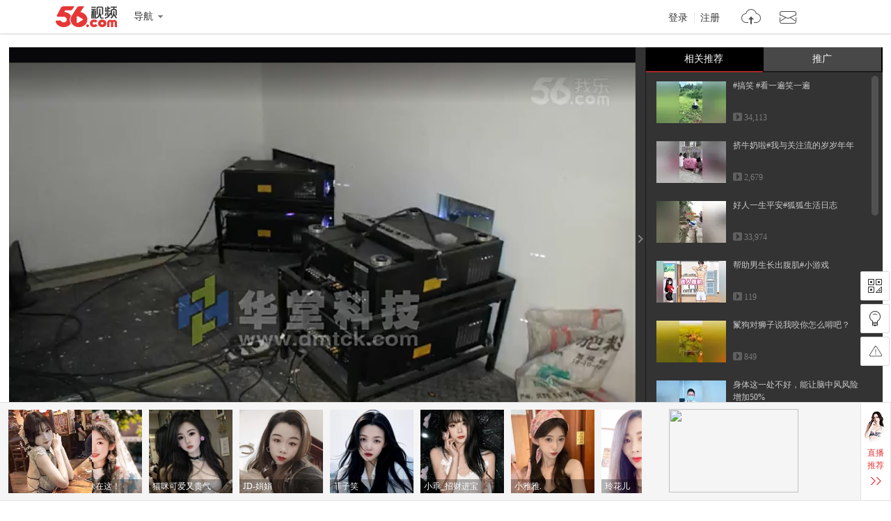

--- FILE ---
content_type: text/html;charset=utf-8
request_url: https://www.56.com/u21/v_MTQwODY1MDQy.html
body_size: 8421
content:









<!DOCTYPE HTML>
<html>
<head>
    <meta charset="utf-8"/>
    <meta http-equiv="X-UA-Compatible" content="IE=edge"/>
    <meta name="keywords"  content='超大型沉浸式影院,,,,,视频在线观看,视频观看,视频在线播放'/>
    <meta name="description" content=''/>
    <title>J02 异型幕立体影院_视频在线观看 - 56.com</title>
    <link rel="dns-prefetch" href="//s1.56img.com">
    <link rel="dns-prefetch" href="//s2.56img.com">
    <link rel="dns-prefetch" href="//s3.56img.com">
    <link rel="dns-prefetch" href="//js.tv.itc.cn">
    <script>
        var _page_ = {"channel":"show_flv","cid":3};
        var videoInfo = {"Content":"","Subject":"J02 异型幕立体影院","URL_host":"tv.sohu.com","chk_yn":"y","cid":3,"effectID":"0","exercise":"n","extends":{"v_intro":""},"id":140865042,"img":"https://e3f49eaa46b57.cdn.sohucs.com/c_fit,w_130,h_78/group2/M04/B4/37/MTAuMTAuODguODE=/5_1553e84fe49g102BS56_140865042_7_1b.jpg","md5file":"61f68281c480962275c2b6568c20cebf","movie":{"class1":"e","chk_yn":"d","copyright":"n"},"opera_id":-4,"public":"y","public_time":0,"rela_opera":-4,"rfiles":[{"type":"qvga","host":"220.181.89.130","url":"/170/166/mswZxRhBS29IQbnlJvfmaG.mp4","totaltime":44800,"filesize":1444857,"status":3,"keyframe":"0.000;3.933;5.600;9.600;19.800;32.200;35.066;44.800;"},{"type":"vga","host":"220.181.89.130","url":"/248/45/fnKkBxUsRj9T48WpKaPO8O.mp4","totaltime":44760,"filesize":2799854,"status":3,"keyframe":"0.000;5.480;11.840;19.000;28.599;34.800;44.760;"},{"type":"wvga","host":"220.181.89.130","url":"/103/236/tlkuWu9kJfNavzUof9p8rY.mp4","totaltime":44760,"filesize":5046168,"status":3,"keyframe":"0.000;5.600;9.599;14.400;20.800;29.320;34.840;44.760;"}],"save_time":1461910676,"tag":"超大型沉浸式影院,,,,","tags":"超大型沉浸式影院,,,,","tags0":"超大型沉浸式影院","tags1":"","tags2":"","tags3":"","tags4":"","times":0,"totaltime":44760,"user_id":"llp13581873369","v_intro":"","user_name":"华堂科技多媒体","nickName":"华堂科技多媒体","user_face":"//uface.56img.com/photo/30/70/llp13581873369_56.com_.jpg","EnId":"MTQwODY1MDQy","mid":"0","isCopyRight":false,"userPhoto":"https://uface.56img.com/photo/temp/60/head_2.jpg","save_time_fmt":"1970-01-18"};
        var webid = "c";
    </script>
    
    <script type="application/ld+json">
        {"@context":"https://schema.org","@type":"VideoObject","name":"J02 异型幕立体影院","description":"J02 异型幕立体影院","thumbnailUrl":"https://e3f49eaa46b57.cdn.sohucs.com/c_fit,w_170,h_110/group2/M04/B4/37/MTAuMTAuODguODE=/5_1553e84fe49g102BS56_140865042_7_1b.jpg","uploadDate":"2016-04-29T14:17:56+08:00","embedUrl":"https://www.56.com/u21/v_MTQwODY1MDQy.html"}
    </script>
    
    <script src="https://s1.56img.com/script/config/template/v2/pagehook.js"></script>
    <script src="https://s1.56img.com/script/config/play/ugc/v1/config.js"></script>
    <script>
        !function (e) {
            var i = e.location.pathname, t;
            var a, o;
            if (/v_([a-zA-Z0-9]+)\.html/.test(i)) {
                o = RegExp.$1
            } else if (/play_album-aid-(\d+)_vid-([a-zA-Z0-9]+)(_o-\d)?\.html/.test(i)) {
                a = RegExp.$1;
                o = RegExp.$2
            }
            if (("; " + document.cookie + "; ").indexOf("; device-adapt=never; ") === -1) {
                var l = e.uaDetector;
                if (l && l.isDevice("mobile") && e.location.href.indexOf('#pc') === -1) {
                    var r, c = e.videoInfo;
                    if (c.exercise === "pai") {
                        r = "//m.56.com/lepai/id-" + o + ".html"
                    } else if (l.hasFeature("touch")) {
                        if (a) {
                            r = "//m.56.com/album/id-" + a + "_vid-" + o + ".html"
                        } else {
                            r = "//m.56.com/view/id-" + o + ".html"
                        }
                    } else {
                        r = "//3g.56.com/view/id-" + o + ".html"
                    }
                    var m = e.location.search, d = e.document.referrer;
                    if (m) {
                        m += "&"
                    } else {
                        m = "?"
                    }
                    if (d) {
                        m += "refer1=" + encodeURIComponent(d)
                    } else {
                        m += "refer2=direct"
                    }
                    t = true;
                    e.location.replace(r + m)
                }
            }
        }(window);
    </script>

    

    <script type="text/javascript" src="//js.tv.itc.cn/kao.js"></script>
    <script type="text/javascript" src="//js.tv.itc.cn/gg.seed.js"></script>
    
        <script>var category = '56page;3;140865042';</script>
     
     

</head>


<body>
<div id="wrap" class="wrap h_mini">
	<script> pageHook.afterBodyStart(); </script>
	
	 



<div class="h_v5 tmp_h_v5">
    <div class="h_main">
        <div class="h_main_in">
            <h1 class="logo"><a class="logo_56" href="//www.56.com/" title="56网 分享视频 分享快乐!">56.com/</a></h1>
            <div class="logo_extra"><a href="//www.56.com/" title="56视频" target="_blank">56视频</a></div>
            <div class="h_fnav_opt">
                <div class="f_drop_menu">
                    <div class="f_drop_menu_main"><a class="f_drop_menu_main_title" href="javascript:;"><i class="h_icon_menu">&gt;</i><em class="h_icon_txt">导航</em></a></div>
                    <div class="f_drop_menu_sub">
						<div class="f_drop_menu_sub_ct">
							<div class="h_fnav_type n_1 clearfix">
								<div class="col_side">频道分类</div>
								<div class="col_main">
									<ul class="h_fnav_list">
										<li><a href="//www.56.com/" target="_blank">首页</a></li>
										<li><a href="//www.56.com/tv" target="_blank">电视剧</a></li>
										<li><a href="//www.56.com/movie" target="_blank">电影</a></li>
										<li><a href="//www.56.com/show" target="_blank">综艺</a></li>
										<li><a href="//www.56.com/pro" target="_blank">56出品</a></li>
										<li><a href="//www.56.com/school" target="_blank">高校</a></li>
										<li><a href="//www.56.com/cantonese" target="_blank">粤语</a></li>
										<li><a href="//www.56.com/fun" target="_blank">搞笑</a></li>
										<li><a href="//www.56.com/music" target="_blank">音乐人</a></li>
										<li><a href="//www.56.com/life" target="_blank">生活</a></li>
										<li><a href="//www.56.com/game" target="_blank">游戏</a></li>
										<li style="width:44px"><a href="//www.56.com/fashion" target="_blank">时尚</a></li>
										<li class="h_fnav_mm"><a href="https://qf.56.com/?union=56_bar_beauty" target="_blank">美女</a></li>
										
										<li><a href="//www.56.com/tec" target="_blank">科技</a></li>
										<li><a href="//www.56.com/edu" target="_blank">教育</a></li>
										<li><a href="//www.56.com/auto" target="_blank">汽车</a></li>
										<li><a href="//www.56.com/child" target="_blank">少儿</a></li>
										<li><a href="//www.56.com/baby" target="_blank">母婴</a></li>
										<!--<li><a href="//pk.56.com/shipai/" target="_blank">拍客</a></li>-->
									</ul>
								</div>
							</div>
							<div class="h_fnav_type n_2 clearfix">
								<div class="col_side">用户服务</div>
								<div class="col_main">
									<ul class="h_fnav_list">
										<li class="fclear"><a href="//my.tv.sohu.com/user/media/index.do" target="_blank">自媒体分成</a></li>
										<!--<li><a href="//mall.56.com/" target="_blank">乐币商城</a></li>!-->
									</ul>
							 	</div>
							</div>
							<div class="h_fnav_type n_2 clearfix">
								<div class="col_side">应　用</div>
								<div class="col_main">
									<ul class="h_fnav_list">
										<!--<li><a href="//www.56.com/ican/ican.html" target="_blank">iCan</a></li>-->
										<li><a href="//tv.sohu.com/sohuapp/" target="_blank">APP</a></li>
									</ul>
							 	</div>
							</div>
						</div>
					</div>
                </div>
            </div>
            <div class="h_search">
                <div id="header_searchform" class="h_search_main clearfix">
                    <form target="_blank" method="GET" accept-charset="utf-8" action="?" data-submitstatkey="home_0_01174936">
                        <!--[搜索:下拉与输入]-->
                        <div class="h_search_p">
                            <div class="h_search_input">
                                <input type="text" maxlength="60" class="search_keyword gray inp_search" data-hotkeyword="" />
                                <input class="search_type" type="hidden" value="all" />
                            </div>
                        </div>
                        <!--[搜索:按钮]-->
                        <div class="h_search_b">
                            <input type="submit" class="h_btn_search" value="搜索" />
                        </div>
                    </form>
                </div>
                <div class="h_search_extra">
                    <ul class="h_search_keyword" data-statkey="total_1_01175026"></ul>
                    <div class="h_search_ori"><a title="原创指数" target="_blank" href="//top.56.com/">原创指数</a></div>
                </div>
            </div>
            <div class="h_site_info">
                <div class="h_site_login"><a data-statkey="i_nav_login" href="#" class="h_site_ac link_to_login">登录</a><a data-statkey="i_nav_reg" href="#" class="h_site_ac link_to_reg" target="_blank">注册</a></div>
                <ul id="header_usermenu" class="h_info_qmenu h_unlogin">
                    <li class="h_info_qmenu_item h_upload_opt">
                        <div class="f_drop_menu">
                            <div class="f_drop_menu_main"><a href="//upload.56.com/v/" target="_blank" class="f_drop_menu_main_title"><i class="h_icon_upload">&gt;</i><em class="h_icon_txt">上传</em></a></div>
                            <div class="f_drop_menu_sub">
                                <div class="f_drop_menu_sub_arrow"></div>
                                <div class="f_drop_menu_sub_ct">
                                    <p class="f_upload_btn"><a href="//upload.56.com/v/" target="_blank" data-statkey="i_nav_upload">上传视频</a></p>
                                </div>
                            </div>
                        </div>
                    </li>
                    <li id="header_usermenu_sms" class="h_info_qmenu_item h_msg_opt" data-statkey="total_1_15103308">
                        <div class="f_drop_menu">
                            <div class="f_drop_menu_main"><a target="_blank" class="f_drop_menu_main_title" href="//my.56.com/msg/"><i class="h_icon_msg">&gt;</i><em class="h_icon_txt">消息</em><span class="h_records_num"></span></a></div>
                            <div class="f_drop_menu_sub">
                                <div class="f_drop_menu_sub_arrow"></div>
                                <div class="f_drop_menu_sub_ct"></div>
                            </div>
                        </div>
                        <div style="display: none;" class="msg_push_box">
                            <div class="msg_push_box_arrow"></div>
                            <a title="关闭" class="msg_push_box_close" href="#">X</a>
                            <div class="msg_push_box_ct"></div>
                        </div>
                    </li>
                    <li id="header_usermenu_cloudplay" class="h_info_qmenu_item h_cloud_opt" data-statkey="total_2_02185957">
                        <div class="f_drop_menu c_p_drop_menu cloud_s2">
                            <div class="f_drop_menu_main"><a href="#" class="f_drop_menu_main_title"><i class="h_icon_cloudplay">&gt;</i><em class="h_icon_txt">看过</em><span class="h_records_num" id="header_usermenu_cloudplay_total"></span></a></div>
                            <div class="f_drop_menu_sub">
                                <div class="f_drop_menu_sub_nav">
                                    <div class="f_drop_menu_sub_nav_item">我看过的</div>
                                    <div class="f_drop_menu_sub_nav_item">我的订阅<span class="updata_sum"></span></div>
                                    <div class="f_drop_menu_sub_nav_item w1">收藏夹<span class="updata_sum"></span></div>
                                    <div class="cloud_sync"><a href="#" class="btn_cloud_sync link_to_login"><s class="cloud_icon"></s>同步记录</a></div>
                                    <div class="cloud_bottom_border"></div>
                                </div>
                                <div class="f_drop_menu_sub_ct">
                                    <div id="header_usermenu_cloudplay_playhistory" class="c_p_drop_menu_bd">
                                        <div class="c_p_list c_p_list_viewed"></div>
                                    </div>
                                    <div id="header_usermenu_cloudplay_interest" class="c_p_drop_menu_bd">
                                        <div class="c_p_list c_p_list_unview">
                                            <div class="c_p_empty_box">
                                                <p class="empty_tutorial tutorial_img2"><i class="rec_img"></i><span class="empty_txt"><a href="#" class="base_color_txt link_to_login">登录</a>后马上知道更新内容</span></p>
                                            </div>
                                        </div>
                                    </div>
									<div id="header_usermenu_cloudplay_favorite" class="c_p_drop_menu_bd">
										<div class="c_p_list c_p_list_unview"></div>
									</div>
                                </div>
                                <div class="f_drop_menu_sub_arrow"></div>
                            </div>
                        </div>
                    </li>
                </ul>
            </div>
        </div>
    </div>
    <div class="h_nav" role="navigation">
        <div class="h_nav_in">
			<div class="h_nav_chn">
				<ul class="h_nav_chn_ul">
					<li class="h_nav_home current"><a data-statkey="total_0_15103636" href="//www.56.com/">首页</a></li>
					<li class="h_nav_tv"><a data-statkey="n_nav_tv" href="//www.56.com/tv">电视剧</a></li>
					<li class="h_nav_mf"><a data-statkey="total_1_31115539" href="//www.56.com/movie">电影</a></li>
					<li class="h_nav_zy"><a data-statkey="i_nav_show" href="//www.56.com/show">综艺</a></li>
					<li class="h_nav_product"><a data-statkey="i_nav_56" href="//www.56.com/pro">56出品</a></li>
					<li class="h_nav_school"><a data-statkey="total_2_28181208" href="//www.56.com/school">高校</a></li>
					<li class="h_nav_cantonese"><a data-statkey="total_2_28181231" href="//www.56.com/cantonese">粤语</a></li>
					<li class="h_nav_fun"><a data-statkey="i_nav_gaoxiao" href="//www.56.com/fun">搞笑</a></li>
					<li class="h_nav_life"><a href="//www.56.com/life">生活</a></li>
					<li class="h_nav_game"><a data-statkey="total_1_15111444" href="//www.56.com/game">游戏</a></li>
					<li class="h_nav_music"><a data-statkey="i_nav_music" href="//www.56.com/music">音乐人</a></li>
					<li class="h_nav_fashion"><a data-statkey="total_1_19152400" href="//www.56.com/fashion">时尚</a></li>
					<li class="h_nav_ent"><a data-statkey="i_nav_ent" href="//www.56.com/ent">娱乐</a></li>
					<li class="h_nav_tec"><a href="//www.56.com/tec">科技</a></li>
					<li class="h_nav_edu"><a href="//www.56.com/edu">教育</a></li>
					<li class="h_nav_auto"><a data-statkey="index14_28171614" href="//www.56.com/auto">汽车</a></li>
					<li class="h_nav_child"><a data-statkey="total_1_22100856" href="//www.56.com/child">少儿</a></li>
					<li class="h_nav_baby"><a href="//www.56.com/baby">母婴</a></li>
				</ul>
				<div class="h_nav_layer">
					<div class="f_drop_menu_sub_arrow"></div>
					<ul class="h_nav_layer_ul">
						<li class="h_nav_layer_tec"><a href="//www.56.com/tec">科技</a></li>
						<li class="h_nav_layer_edu"><a href="//www.56.com/edu">教育</a></li>
						<li class="h_nav_layer_auto"><a data-statkey="index14_28171614" href="//www.56.com/auto">汽车</a></li>
						<li class="h_nav_layer_child"><a data-statkey="total_1_22100856" href="//www.56.com/child">少儿</a></li>
						<li class="h_nav_layer_baby"><a href="//www.56.com/baby">母婴</a></li>
					</ul>
				</div>
			</div>
            <div class="h_nav_extra">
                <ul class="h_nav_extra_list">
					<li><a data-statkey="original_04154057" href="//pk.56.com/shipai/" target="_blank">实拍现场</a></li>
                    <li><a data-statkey="total_1_15103608" href="//www.56.com/ican/ican.html" target="_blank">iCan</a></li>
                    <li><a data-statkey="total_1_15102537" href="//mobile.56.com/" target="_blank">无线APP</a></li>
                </ul>
            </div>
        </div>
    </div>
	<iframe frameborder="0" scrolling="no" class="mask_iframe h_v5_mask_iframe"></iframe>
</div>

	
	<div class="container">
		<div class="mainplay clearfix">
			<div id="main_player" class="main_player">
				<div id="play_player" class="play_player">
                    <script> require('/page/www/play/showplayer/1.0/showplayer'); </script>
				</div>
				<div id="player_aside" class="play_list">
					<div class="pn_loading"><span class="loading_icon"></span></div>
					<div class="playmod hidden">
						<div class="playmod_hd">
							<div class="playmod_hd_title">
								<h3 class="tit_txt">相关推荐</h3>
							</div>
							<div class="playmod_hd_extra">
								<div class="list_switch">
									<span class="switch_btn_s1" title="图文" data-statkey="video_20173813"></span>
									<span class="switch_btn_s2" title="标题" data-statkey="video_20173813"></span>
								</div>
							</div>
						</div>
						<div class="playmod_bd">
							<div class="scrollouter">
								<div class="scrollbar_bd"></div>
							</div>
						</div>
					</div>
					<div class="play_list_ctrl" data-statkey="video_16145552">
						<span class="ctrl_icon"></span>
					</div>
				</div>
			</div>

			<div class="play_info">
				<div class="video_title clearfix">
					<div class="video_title_main">
						<span class="crumb">
							<a class="crumb_item" href="//www.56.com/" target="_blank">首页</a><em class="simsun">&gt;</em>
							
                            
                            <a class="crumb_item" href='#' target="_blank" data-statkey="pgckey_21112451">
                                原创
                            </a>
                            
							<em class="simsun">&gt;</em>
						</span>
						<h1 id="video_title_text" title="J02 异型幕立体影院">
                            J02 异型幕立体影院
                        </h1>
					</div>
					<div id="view_stats" class="video_title_extra">
						<div class="view_stats">
							<div class="view_stats_btn" title="视频数据" data-statkey="vod_0_06134509"></div>
							<div class="view_stats_cnt">
								<span class="view_stats_arrow"></span>
								<div class="watch_stats"></div>
							</div>
						</div>
						<span class="total_play"><em class="total_play_num"></em><em class="total_play_label">次播放</em></span>
						<div id="sohu_ad" class="sohu_ad sohu_ad_s1 hidden">
							<span class="sohu_ad_tit">热播</span>
							<span class="sohu_ad_cnt"></span>
						</div>
					</div>
				</div>
	
				<div id="play_action" class="play_action">
					<div class="play_action_main">
						<div id="user_info" class="user_info">
							<div class="user_box">
								<a href="//i.56.com/u/llp13581873369/" class="user_cover" target="_blank" title="华堂科技多媒体" data-statkey="user_tx">
									<img src="https://s1.56img.com/style/images/56avatar_svg.svg" lazysrc="https://uface.56img.com/photo/temp/60/head_2.jpg" alt="华堂科技多媒体" class="user_cover_img" />
									<span class="arrow"></span>
								</a>
								<div class="user_info_extra">
									<h3 class="user_name">
										<a href="//i.56.com/u/llp13581873369/" class="user_name_txt" target="_blank" title="华堂科技多媒体" data-statkey="user_yhm">
											华堂科技多媒体
										</a>
									</h3>
									<div class="user_rss"><a href="#" class="action_btn action_btn_s1 action_btn_follow" data-statkey="user_dy">订阅</a><span class="user_rss_num hidden"></span></div>
								</div>
							</div>
						</div>

						<div class="play_action_btn">
							<div class="action_item action_info" data-expandstatkey="video_xx">
								<a href="#" class="action_item_main">
									<s class="action_icon"></s>
									<em class="action_icon_txt">信息</em>
								</a>
							</div>
							<div class="action_item action_download" data-expandstatkey="video_xz">
								<a href="#" class="action_item_main">
									<s class="action_icon"></s>
									<em class="action_icon_txt">下载</em>
								</a>
							</div>
							<!--<div class="action_item action_fav" data-statkey="video_sc">
								<a href="#" class="action_item_main">
									<s class="action_icon"></s>
									<em class="action_icon_txt">收藏</em>
								</a>
							</div>-->
							<!--<div class="action_item action_like">
								<a href="#" class="action_item_main">
									<s class="action_icon"></s>
									<em class="action_icon_txt"></em>
								</a>
							</div>
							<div class="action_item action_unlike">
								<a href="#" class="action_item_main">
									<s class="action_icon"></s>
									<em class="action_icon_txt"></em>
								</a>
							</div>-->
						</div>
	
						<div id="play_share" class="play_share">
							<div class="share_links">
								<div class="share_platform share_qzone" data-sharetype="qzone">
									<s class="platform_icon" title="分享到QQ空间"></s>
									<div class="platform_ratio"></div>
								</div>
								<div class="share_platform share_tsina" data-sharetype="weibo">
									<s class="platform_icon" title="分享到新浪微博"></s>
									<div class="platform_ratio"></div>
								</div>
								<div class="share_platform share_renren" data-sharetype="renren">
									<s class="platform_icon" title="分享到人人"></s>
									<div class="platform_ratio"></div>
								</div>
								<div class="share_platform share_weixin" data-sharetype="weixin">
									<s class="platform_icon" title="分享到微信"></s>
									<div class="platform_ratio"></div>
								</div>
							</div>
							<div class="links_more_btn">
								<span class="arrow links_more_arrow"></span>
							</div>
						</div>
					</div>
	
					<div class="action_item_cnt detail_s1">
						<div class="detail_cnt">
							<div class="item_box">
								<div class="label_item">
									<span class="label_tab">上传时间：</span>
									<span id="pub_date" class="label_txt">1970-01-18</span>
								</div>
								<div class="label_item">
									<span class="label_tab">上传自：</span>
									<a href='//upload.56.com/v/' class='label_txt' target='_blank' data-statkey='video_23112541'>网页</a>
								</div>
							</div>
							<div id="video_tags" class="label_item tag_item" data-statkey="lables">
								<span class="label_tab">标签：</span>
								
                                    <a  class="tag_txt" href='#'>超大型沉浸式影院</a>
                                
							</div>
							<div class="label_item intro_item">
								<span class="label_tab">简介：</span>
								<p class="label_txt"></p>
							</div>
						</div>
					</div>
	
					<div class="action_item_cnt">
						<div class="download_cnt"></div>
					</div>
	
					<div class="share_links_more"></div>
				</div>
			</div>

			<div class="play_side">
				<div id="15107" class="goods_show" style="display:none;"></div>
                <div id="rad_a" class="goods_show goods_s1" style="display:none;"></div>
				<!-- 精彩热播 -->
				<div id="hot_play" class="playmod hidden">
					<div class="playmod_hd">
						<div class="playmod_hd_title"><h2>精彩热播</h2></div>
						<div class="playmod_hd_extra">
							<a href="#"  data-statkey="pgckey_18103144">更多<span class="simsun">&gt;&gt;</span></a>
						</div>
					</div>
					<div class="playmod_bd"></div>
				</div>

				<div id="15108" class="goods_show" style="display:none;"></div>
	
				



<div id="xiu_mm" class="playmod xiu hidden">
	<div class="playmod_hd">
		<div class="playmod_hd_tab">
			<ul class="tabs_nav">
				<li class="nav_item">
					
					<h2><a href="https://qf.56.com/?union=56_live_2" target="_blank" data-statkey="live_click">千帆直播</a></h2>
					<span class="cur_arrow"></span>
				</li>
				<li class="nav_item">
					
					<h2><a href="https://qf.56.com/?union=56_live_3" target="_blank" data-statkey="hot_click">人气主播</a></h2>
					<span class="cur_arrow"></span>
				</li>
			</ul>
		</div>
	</div>
	<div class="playmod_bd">
		<div class="tabs_panel tabs_panel_xiu" ></div>
		<div class="tabs_panel tabs_panel_mm"></div>
	</div>
</div>
					
				<div id="rAD_3" class="goods_show hidden"></div>
			</div>

			<div class="play_main">
				<!-- 相关推荐  -->
				<div id="related_recommend" class="playmod tab_vlist related_recommend hidden"></div>
				<!-- 猜你喜欢 -->
				<div id="kan_videos" class="playmod tab_vlist guess_like hidden"></div>

				



<div id="lAd_1" class="goods_show">
	<div id="15109" class="goods_main" style="display:none;"></div>
	<div id="15110" class="goods_side" style="display:none;"></div>
</div>
	
				<div id="video_comment" class="video_comment">
					<div class="target_comm" id="target_comm" >
						<div class="pn_loading"><span class="loading_icon"></span></div>
					</div>
				</div>
			</div>
		</div>
	</div>

	



<div class="f_v5 tmp_f_v5">
    <div class="f_search">
        <div class="f_search_in">

            <div class="f_search_extra">
                <ul class="f_search_keyword">
                    <li><a target="_blank" href="//video.56.com/wolelist_p1_p2_p3_p4_p5_p6_p73_p8_p9_p10_p11_p12_p13.html">最新视频</a></li>
                    <li><a target="_blank" href="//video.56.com/wolelist_p1_p2_p3_p4_p5_p6_p77_p8_p9_p10_p11_p12_p13.html">最热视频</a></li>
                </ul>
            </div>
        </div>
    </div>
 	<div class="f_main">
  	<div class="f_link">
   	<div class="f_link_group g1">
    	<h4>服务</h4>
    	<ul>
     	<li><a href="//video.56.com" target="_blank">视频</a></li>
     	<li class="last"><a href="//my.tv.sohu.com/user/media/index.do" target="_blank">自媒体分成</a></li>
    	</ul>
    	<h4>社区</h4>
    	<ul>
     	<li><a href="//i.56.com/" target="_blank">空间</a></li>
    	</ul>
   	</div>
   	<div class="f_link_group g2">
    	<h4>分类</h4>
		<ul>
			<li><a href="//www.56.com/tv" data-statkey="bottom_27162508" target="_blank">电视剧</a></li>
			<li><a href="//www.56.com/movie" data-statkey="bottom_27162538" target="_blank">电影</a></li>
			<li><a href="//www.56.com/show" data-statkey="bottom_27162552" target="_blank">综艺</a></li>
			<li><a href="//www.56.com/pro" data-statkey="bottom_27162244" target="_blank">56出品</a></li>
			<li><a href="//www.56.com/school" target="_blank">高校</a></li>
			<li><a href="//www.56.com/cantonese" data-statkey="total_2_23181103" target="_blank">粤语</a></li>
			<li><a href="//www.56.com/fun" data-statkey="bottom_27162622" target="_blank">搞笑</a></li>
			<li><a href="//www.56.com/music" data-statkey="bottom_27162459" target="_blank">音乐人</a></li>
			<li><a href="//www.56.com/life" target="_blank">生活</a></li>
			<li><a href="//www.56.com/game" data-statkey="bottom_15111749" target="_blank">游戏</a></li>
			<li><a href="//www.56.com/fashion" data-statkey="bottom_27162632" target="_blank">时尚</a></li>
			<li><a href="//www.56.com/ent" data-statkey="bottom_27162449" target="_blank">娱乐</a></li>
			<li><a href="//www.56.com/tec" target="_blank">科技</a></li>
			<li><a href="//www.56.com/edu" target="_blank">教育</a></li>
			<li><a href="//www.56.com/auto" target="_blank">汽车</a></li>
			<li><a href="//www.56.com/child" data-statkey="bottom_27162607" target="_blank">少儿</a></li>
			<li><a href="//www.56.com/baby" target="_blank">母婴</a></li>
			<!--<li><a href="//pk.56.com/shipai/" target="_blank">拍客</a></li>-->
		</ul>
   	</div>
   	<div class="f_link_group g3">
    	<h4>软件</h4>
    	<ul>
     	<!--<li><a href="//www.56.com/ican/ican.html" target="_blank">56ican</a></li>-->
     	<li><a href="//m.tv.sohu.com/static/app/pc.html" target="_blank">手机客户端</a></li>
    	</ul>
   	</div>
   	<div class="f_link_group g4">
    	<h4>帮助</h4>
    	<ul>
     	<li><a href="//www.56.com/help/" target="_blank">帮助中心</a></li>
     	<li><a href="//feedback.56.com/" target="_blank">意见反馈</a></li>
     	<li><a href="//feedback.56.com/index.php?cid=67" class="red" target="_blank">举报专区</a></li>
		<li><a href="//www.56.com/fepc/sp/illegal_report/index.html" class="red" target="_blank">网络内容从业人员违法违规行为举报</a></li>
    	</ul>
   	</div>
   	<div class="f_link_group g5">
    	<h4>56.com</h4>
    	<ul>
     	<li><a href="//about.56.com/en/intro_en.html" target="_blank">About us</a></li>
     	<li><a href="//about.56.com/" target="_blank">公司介绍</a></li>
     	<li><a href="//about.56.com/news-1-1.html" target="_blank">新闻中心</a></li>
     	<li class="last"><a href="//about.56.com/contactus.html" target="_blank">联系我们</a></li>
     	<li><a href="//about.56.com/bignews-1.html" target="_blank">大事记</a></li>
     	<li><a href="//about.56.com/contactsaler.html" target="_blank">广告服务</a></li>
     	<li><a href="//about.56.com/JobSchire-1-1-1.html" target="_blank">加入我们</a></li>
     	<li class="last"><a href="//about.56.com/link.html" data-statkey="index14_13172502" target="_blank">友情链接</a></li>
     	<!--<li><a href="//www.56.com/sitemap/" data-statkey="index14_13172444" target="_blank">站点地图</a></li>
     	<li><a href="//video.56.com/archives/" title="视频大全" target="_blank">视频</a>|<a href="//video.56.com/archives/album/" title="视频大全" target="_blank">专辑</a></li>
     	<li><a href="//dev.56.com/" target="_blank">开放平台</a></li>!-->
     	<li class="last"><a class="red" href="//about.56.com/intro_law.html" target="_blank">版权指引</a></li>
			<li class="last"><a class="red" href="//about.56.com/piracy.html" target="_blank">反盗版盗链声明</a></li>
    	</ul>
   	</div>
  	</div>
  	<div class="f_group_logo">
		<ul class="f_group_logo_list">
			<li><a class="gl_56" target="_blank" title="56网" href="//www.56.com">56网	</a></li>
			<li><a class="gl_sohu_tv" target="_blank" title="搜狐视频" href="//tv.sohu.com">搜狐视频</a></li>
			<li><a class="gl_sohu_group" target="_blank" title="搜 狐" href="//www.sohu.com">搜狐</a></li>
		</ul>
  	</div>
	<div class="f_net_info">
		<p>
			<span>不良信息举报电话：020-85533243</span>
			<span>举报邮箱：56kf#sohu-inc.com (使用时将#号改为@)</span>
		</p>
		<p class="f_info_link">
			<span>网络视听许可证1908336</span>
			<a target="_blank" href="http://www.itrust.org.cn/yz/pjwx.asp?wm=1767676268">中国互联网诚信联盟</a>
			<span>粤通管BBS【2009】第175号</span>
			<a target="_blank" href="http://beian.miit.gov.cn">粤ICP备05006774号</a>
			<a target="_blank" href="http://beian.miit.gov.cn">粤ICP证粤B2-20041027</a>
			<span>穗公网监备案证号：4401060102823</span>
			<a href="//www.56.com/w11/list.html" class="hidden">视频总览</a>
			<a href="//www.56.com/w11/alist.html" class="hidden">专辑总览</a>
			<a href="//www.56.com/help/sitemap.html" class="hidden">网站地图</a>
		</p>
		<p class="f_info_txt">
			<span>互联网药品信息服务资格证(粤)-非经营性-2014-0018</span>
			<span>节目制作经营许可证粤第735号</span><span>粤网文[2013]0244-094</span>
		</p>
	</div>
	<div class="f_info_alerm clearfix">
		<p class="f_info_center">
			<a href="http://www.12377.cn" target="_blank">
				<img src="//s3.56img.com/style/base/v5/img/net_jubao.png" />中国互联网举报中心
			</a>
		</p>
		<p class="f_info_logo">
		    <a target="_blank" href="//weibo.com/gzcyberpolice"><img src="//s3.56img.com/style/base/v5/img/net_cq1.jpg"></a>
		    <a target="_blank" href="http://www.gzjd.gov.cn/gsmpro/web/serviceitem/web_alert_view.html"><img src="//s3.56img.com/style/base/v5/img/net_cq2.jpg"></a>
		    <a target="_blank" href="http://sq.ccm.gov.cn:80/ccnt/sczr/service/business/emark/toDetail/4028c08c4b2ad968014b2e8053be0a1a"><img src="//s3.56img.com/style/base/v5/img/net_cq4.jpg"></a>
		    <a target="_blank" class="sp" href="http://58.62.173.137/impeach.php?appid=69&amp;sign=382418f9ccc0148fa14c3cb10de1b0e3"><img src="//s3.56img.com/style/base/v5/img/net_cq5.png"></a>
		    <a class="f_logo_last" target="_blank"><img src="//s3.56img.com/style/base/v5/img/net_cq6.png"></a>
		</p>
	</div>
	<div class="f_new_copyright">
        <p>Copyright © <script>document.write(new Date().getFullYear());</script> 56.com 版权所有 </p>
    </div>

 	</div>
</div>

    




<div id="side_tool" class="side_tool">
	<div class="tool_item app_code">
		<a href="#" class="tool_btn" title="二维码"><s class="tool_btn_icon"></s></a>

		<div class="app_code_cnt">
			<div class="app56">
				<h4 class="app_code_tit">56视频APP</h4>

				<img src="//s3.56img.com/style/base/img/56app_codeimg.png" alt="56视频APP二维码" class="code_img"/>
				<span class="app_code_desc">扫一扫下载</span>
				<span class="app_code_logo">56.com</span>

				<!--<a href="//mobile.56.com/" target="_blank" class="app_code_link" data-statkey="video_23154229">

                    <img src="//s3.56img.com/style/base/img/56app_codeimg.png" alt="56视频APP二维码"
                         class="code_img"/>

                    <span class="app_code_desc">扫描或点击下载</span>
                    <span class="app_code_logo">56.com</span>
                </a>-->
			</div>
			<div class="weixin_code">
				<h4 class="app_code_tit">56官方微信</h4>
				<img src="//s3.56img.com/style/base/img/56weixin_codeimg.jpg" alt="56官方微信二维码"
					 class="code_img"/>
				<span class="app_code_desc">扫一扫发现精彩</span>
				<span class="app_code_logo">56.com</span>
			</div>
		</div>
	</div>
	<div class="tool_item light_btn" data-statkey="pgckey_21135318">
		<a href="#" class="tool_btn off_light_btn" title="关灯"><s class="tool_btn_icon"></s><span
				class="tool_txt">关灯</span></a>
		<a href="#" class="tool_btn on_light_btn hidden" title="开灯"><s class="tool_btn_icon"></s><span
				class="tool_txt">开灯</span></a>
	</div>
	<div class="tool_item feed_back" data-statkey="pgckey_21135331">
		<a href="//feedback.56.com/" target="_blank" class="tool_btn" title="意见反馈"><s
				class="tool_btn_icon"></s><span class="tool_txt">意见反馈</span></a>
	</div>
	<div class="tool_item go_top" data-statkey="pgckey_21135342">
		<a href="#" class="tool_btn" title="返回顶部"><s class="tool_btn_icon"></s></a>
	</div>
</div>
	
    <script>require('/page/www/play/' + (window.MOD_VERSION || '3.5.x') + '/play-normal');</script>
    <script>pageHook.beforeBodyEnd();</script>
</div>
<iframe id="post_target" name="post_target" class="hidden"></iframe>
<script>scriptHooks.end();</script>
</body>
</html>


--- FILE ---
content_type: text/html; charset=utf-8
request_url: https://data.vod.itc.cn/ipinfo?json=1&platform_source=pc
body_size: 131
content:
{"Area":"美国[50]","X-FORWARDED-FOR":"18.218.155.42","live_play":"[3016, 3014, 3006]","MACHINE_ID":242,"Remote":"10.18.20.10","vod_play":"[2821, 2803, 2822, 2804]","Net":"其它[10]","ClientIP":"18.218.155.42","X-REAL-IP":"18.218.155.42"}

--- FILE ---
content_type: text/html; charset=utf-8
request_url: https://data.vod.itc.cn/ipinfo?json=1
body_size: 131
content:
{"Area":"美国[50]","X-FORWARDED-FOR":"18.218.155.42","live_play":"[3016, 3014, 3006]","MACHINE_ID":221,"Remote":"10.19.28.118","vod_play":"[2821, 2803, 2822, 2804]","Net":"其它[10]","ClientIP":"18.218.155.42","X-REAL-IP":"18.218.155.42"}

--- FILE ---
content_type: text/css
request_url: https://s1.56img.com/style/play/v6/css/play_v.1.4.2-habef51b716ash.css
body_size: 23514
content:
@charset "utf-8";
/*
 * Copyright 2014, 56.com
 * For:视频、专辑、影剧播放页
 * Creator:Weijiang
 * $Author: weijiang.cai $
 * $Date: 2015-06-29 14:38:28 +0800 (Mon, 29 Jun 2015) $
 */

/*-- global --------------------------------------------------------------*/
html, body{ _overflow-x:hidden; }
.container a:link, .container a:visited { color:#333; }
.container a:hover { color:#E63737; }
.container{ position:relative!important; padding-top:20px; font-family:'hiragino sans gb','\5FAE\8F6F\96C5\9ED1'; font-size:14px; }
.f_v5{ font-family:'hiragino sans gb','\5FAE\8F6F\96C5\9ED1'; }
/*-- global end --*/

/*-- include bg ----------------------------------------------------------*/
.zl01, .zl02, .zl03, .zl04, .zl05, .zl06, .xply_btn_ico,
.cur_arrow,
.xname_tit i,
.view_stats_btn,
.action_icon,
.user_rss_num,
.view_stats_arrow,
.app_code_logo,
.ican_logo,
.radio_icon,
.fav_add_btn,
.fav_add_btn i,
.success_tips i,
.no_album_icon,
.fav_login_btn,
.user_v, .user_z,
.tool_btn_icon,
.ctrl_icon,
.switch_btn_s1,
.switch_btn_s2,
.v_stats_icon,
.intera_msg_ico,
.express_widget_ico,
.express_dialog_close,
.express_vote .vote_radio,
.pgc_verify,
.action_dialog_close,
.play_action_dialog .tips_icon
{ background:url(//s3.56img.com/style/play/v6/img/play_bg_v.4.png?v=20150304a) no-repeat; }

.pn_loading span,
.loading_icon{ background:url(//s3.56img.com/style/play/v6/img/cp_loading.gif) no-repeat; }
/*-- include bg end --*/

/*-- icon ----------------------------------------------------------------*/
.ply2 s{ opacity:.6; filter:alpha(opacity=60); }
*+html .ply2 s{ vertical-align:middle; /* fixed IE7 */ }
/* 分享平台 */
.play_main .lw_sync a.rp_renren, .play_main .lw_sync a.rp_tsina, .play_main .lw_sync a.rp_qzone, .play_main .lw_sync a.rp_tqq, .play_main .lw_sync a.rp_t163, /*评论同步用*/
.pf_icon,
.platform_icon{ background:url(//s3.56img.com/style/include/repost/v3/img/pf_icon.png) no-repeat;
_background:url( //s3.56img.com/style/include/repost/v3/img/pf_icon_ie6.png) no-repeat; }

.rp_pf{ float:left; height:23px; line-height:24px; }
.rp_pf .pf_icon{ float:left; width:24px; height:23px; }

.share_z .platform_icon{ background-position:3px 0; }
.share_qzone .platform_icon{ background-position:3px -32px; }
.share_tsina .platform_icon{ background-position:4px -62px; }
.share_renren .platform_icon{ background-position:4px -92px; }
.share_weixin .platform_icon{ background-position:3px -121px; }
.pf_qq .pf_icon{ background-position:6px -148px; }
.pf_tqq .pf_icon{ background-position:6px -179px; }
.pf_itieba .pf_icon{ background-position:7px -210px; }
.pf_qqpenyou .pf_icon{ background-position:5px -240px; }
.pf_t163 .pf_icon{ background-position:6px -270px; }
.pf_baiduhi .pf_icon{ background-position:6px -303px; }
.pf_n51 .pf_icon{ background-position:7px -332px; }
.pf_tianya .pf_icon{ background-position:5px -361px; }
.pf_kaixin .pf_icon{ background-position:6px -391px; }
.pf_huaban .pf_icon{ background-position:6px -420px; }

.pf_qq:hover .pf_icon{ background-position:-28px -148px; }
.pf_tqq:hover .pf_icon{ background-position:-28px -179px; }
.pf_itieba:hover .pf_icon{ background-position:-27px -210px; }
.pf_qqpenyou:hover .pf_icon{ background-position:-29px -240px; }
.pf_t163:hover .pf_icon{ background-position:-28px -270px; }
.pf_baiduhi:hover .pf_icon{ background-position:-28px -303px; }
.pf_n51:hover .pf_icon{ background-position:-27px -332px; }
.pf_tianya:hover .pf_icon{ background-position:-29px -361px; }
.pf_kaixin:hover .pf_icon{ background-position:-27px -391px; }
.pf_huaban:hover .pf_icon{ background-position:-28px -420px; }

/* adrow */
.adrow{ position:absolute; left:0; top:0; padding:0 4px; background-color:rgba(0, 0, 0, .5); font-size:12px; line-height:20px; color:#FFF;
	filter: progid:DXImageTransform.Microsoft.gradient(enabled='true', startColorstr='#75000000', endColorstr='#75000000');
}

/*-- icon end --*/


/*-- layout --------------------------------------------------------------*/
.mainplay{ width:1255px; margin:auto; background-color:#FFF; }
	.main_player{ position:relative; width:1255px; height:550px; margin-bottom:20px; background-color:#333; }
	.play_player{ height:550px; background-color:#333; }
	.play_info,
	.play_main{ float:left; width:900px; margin-bottom:30px; }
	.play_side{ float:right; width:330px; }

/*-- layout end --*/


/*-- public --------------------------------------------------------------*/
    .hidden{ display:none!important; }
	/* clearfix */
	.cfix:after{ visibility:hidden; display:block; height:0; clear:both; content:'.'; }
	.cfix{ *zoom:1; }

    /* 宋体 */
    .simsun{ font-family:'\5B8B\4F53'; }
	/* 红色字 */
	.red, .container .red:link,
	.container .red:visited{ color:#E63737; }
    /* arrow*/
	.arrow{ display:inline-block; width:0; height:0; overflow:hidden; border:4px dashed transparent; border-left:4px solid #7D7D7D; }
	/* pgc_verify */
	.pgc_verify{ display:inline-block; width:14px; height:15px; margin-left:5px; background-position:-65px -285px; vertical-align:-2px; }
    /* loading icon */
	.pn_loading{ font-size:12px; _width:100%; color:#7b7b7b; text-align:center; line-height:21px; }
	.pn_loading span,
	.pn_loading .loading_icon{ display:inline-block; height:28px; *display:inline; *zoom:1; margin:0 auto; padding-left:35px; }
    /* 绿色勾 */
    /* 播放页盒模块 */
    .playmod{ margin-bottom:30px; }
    .playmod_hd:after, .playmod_bd:after, .playmod_ft:after { visibility:hidden; display:block; height:0; clear:both; content:"."; }
    .playmod_hd, .playmod_bd, .playmod_ft{ *zoom:1; }
    .playmod_hd{ margin-bottom:16px; }
    .playmod_hd_title{ float:left; }
    .playmod_hd_title h2{ font-size:20px; line-height:20px; }
    .playmod_hd_extra{ float:right; }
	.playmod_hd_extra .album_list_more:link,
	.playmod_hd_extra .album_list_more:visited,
	.playmod_hd_extra .album_list_more:hover{ color:#FFF; line-height:31px; }
		/* @add by weiko 2014-12-15 */
		.operamod .playmod_hd_title h2{ float:left; }
		.operamod .playmod_hd_title{ width:50%; }
		.operamod .playmod_hd_title_info{ margin-left:10px; color:#7D7D7D; }

    /* 点播单图标 */
        /* 需要隐藏 */
    /* 点播单图标 end */
    /* 相关视频某个视频上显示搜索icon */

    /* 半透明层 */
    .alpha{ overflow:hidden; height:20px; width:100%; background:rgba(0, 0, 0, .3); filter: progid:DXImageTransform.Microsoft.gradient(startColorstr=#33000000,endColorstr=#33000000); }
        :root .alpha{ filter:none\9; }
    /* 带投影层 CSS3 */
    .shadow{ border:1px solid #DFDFDF; background:#FFF; -webkit-border-radius:2px; -moz-border-radius:2px; border-radius:2px; -webkit-box-shadow:0 3px 3px #555;
           -moz-box-shadow:0 2px 3px #5555; box-shadow:0 2px 3px #555;  }

	/* 视频图文列表 vlist */
	.vlist{ *zoom:1; }
	.vlist:after{ visibility:hidden; display:block; height:0; clear:both; content:'.'; }
		.vlist .vitem{ position:relative; float:left; overflow:hidden; width:140px; line-height:1.3em; _display:inline; }
		.vlist .vcover{ position:relative; display:block; overflow:hidden; width:140px; height:84px; margin-bottom:10px; }
		.vlist .vcover_img{ width:140px; }
		.vlist .vtitle{ overflow:hidden; max-height:36px; word-break:break-all; word-wrap:break-word; _height:36px; }
		.vlist .alpha{ position:absolute; left:0; bottom:0; line-height:20px; display: none; }
		.vlist .ply2 s{ margin-left:5px; }
		.vlist .vcover:link .alpha,
		.vlist .vcover:visited .alpha,
		.vlist .vcover:hover .alpha{ color:#FFF; font-size:12px; }
		/* vitem_hover */
		.vitem_hover .add_to_list{ display:block; }
	/* vlist_s1 */
	.vlist_s1{ margin:-17px 0 0 -20px; font-size:0; letter-spacing:-0.4em; }
	.vlist_s1 .vitem{ float:none; display:inline-block; margin:17px 0 0 20px; font-size:14px; letter-spacing:normal; vertical-align:top; *display:inline; *zoom:1; }
	/* vlist_s2 */
	.vlist_s2{ margin-left:-46px; }
	.vlist_s2 .vitem{ width:190px; margin-left:46px; }
	.vlist_s2 .vitem .vcover,
	.vlist_s2 .vitem .vcover_img{ width:190px; height:114px; }
	.vlist_s2 .ply2 s{ margin-left:8px; }
		.vlist_s2 a.alpha{ bottom:auto; top:94px; font-size:12px; }
		.vlist_s2 a.alpha:link,
		.vlist_s2 a.alpha:visited{ color:#FFF; }
		.vlist_s2 a.alpha:hover{ color:#FFF; text-decoration:underline; }

	/* 带tab视频列表 tab_vlist */
	.tab_vlist .playmod_hd_tab{ float:left; }
	.tab_vlist .tabs_nav,
	.xiu .tabs_nav,
	.target_comm .tabs_nav{ height:22px; line-height:22px; font-size:20px; }
	.tab_vlist .tabs_nav .nav_item,
	.xiu .tabs_nav .nav_item,
	.target_comm .tabs_nav .nav_item{ position:relative; float:left; margin-right:33px; _display:inline; }
	.tab_vlist .tabs_nav .nav_item h2,
	.xiu .tabs_nav .nav_item h2{ float:left; cursor:pointer; }
	.tab_vlist .tabs_nav .cur_arrow,
	.xiu .tabs_nav .cur_arrow,
	.target_comm .tabs_nav .cur_arrow{ position:absolute; left:50%; bottom:-18px; display:none; overflow:hidden; width:13px; height:9px; margin-left:-7px; background-position:-212px -105px; }
	.tab_vlist .tabs_nav .current,
	.xiu .tabs_nav .current,
	.target_comm .tabs_nav .current,
	.tab_vlist .tabs_nav .current a:link,
	.xiu .tabs_nav .current a:link,
	.tab_vlist .tabs_nav .current a:visited,
	.xiu .tabs_nav .current a:visited{ color:#E63737; }
	.tab_vlist .tabs_nav .current .cur_arrow,
	.xiu .tabs_nav .current .cur_arrow,
	.target_comm .tabs_nav .current .cur_arrow{ display:block; }

	.tab_vlist .playmod_bd,
	.target_comm .playmod_bd{ padding:0 15px 20px; background-color:#F5F5F5; border-top:2px solid #E53738; }
	.target_comm .playmod_bd{ background-color: #fff; }
	.tab_vlist .tabs_panel,
	.xiu .tabs_panel{ position:relative; display: none; }
	.tab_vlist .tabs_panel_current,
	.xiu .tabs_panel_current { display: block;}
		.tab_vlist .vlist{ margin-left:-36px; }
		.tab_vlist .vlist .vitem{ margin:20px 0 0 36px; }

	/* 排行榜列表 ranklist */
	.ranklist{ margin-top:-10px; }
	.ranklist .ritem{ height:34px; border-bottom:1px dotted #CCC; line-height:34px; _border-bottom:1px solid #EEE; }
	.ranklist .vcover,
	.ranklist .vcover_img{ float:left; width:100px; height:60px; }
	.ranklist .vcover,
	.ranklist .vextra{ display:none; }
	.ranklist .rank_num{ float:left; width:25px; text-align:center; }
	.ranklist .vtitle{ float:left; overflow:hidden; width:272px; white-space:nowrap; text-overflow:ellipsis; }
	.ranklist .current{ height:60px; padding:10px 0 10px 142px; line-height:1.3em; }
	.ranklist .current .vtitle{ width:158px; height:36px; margin-bottom:3px; white-space:normal; word-break:break-all; }
	.ranklist .current .rank_num{ height:25px; margin-left:-142px; background-color:#E63737; color:#FFF; line-height:25px; }
	.ranklist .current .vcover{ display:block; margin-left:-116px; }
	.ranklist .current .vextra{ display:block; }

	/* 分页模块 play_page */
	.play_page{ position:relative; height:33px; padding-top:5px; background:#484848; box-shadow:-1px -2px 3px #333; text-align:center; color:#CACACA; z-index:10; }
	.play_page .paginator-item{ display:inline-block; margin:0 2px; *display:inline; *zoom:1; }
	.play_page .paginator-item a,
	.play_page .paginator-item span{ display:inline-block; min-width:22px; height:26px; padding:0 2px; border:1px solid #2B2B2B; border-radius:3px; line-height:26px; _width:22px; }
	.play_page .paginator-prev,
	.play_page .paginator-next{ font-family:'\5B8B\4F53'; }
	.play_page a:link,
	.play_page a:visited{ color:#CACACA; }
	.play_page a:hover{ background-color:#5B5B5B; color:#CACACA; }

	.play_page .paginator-current span{ background:#282828; color:#E63737; }

	.play_page .paginator-prev-disabled span,
	.play_page .paginator-next-disabled span{ opacity:.5; background:#484848; color:#A3A3A3; cursor:default; filter:alpha(opacity=50); }

	/* Css3 Aanimated
	------------------------------------------------------------------------------------------------------------*/
	/* 需加“淡入”动画的元素选择器放这里 */
	.go_top_show, .vitem_hover .add_to_list, .view_stats_cur .view_stats_cnt,
	/*.app_code_hover .app_code_cnt,*/ .user_info_hover, .dark .dark_mask{
		-webkit-animation-name:fadeIn; -moz-animation-name:fadeIn; -o-animation-name:fadeIn; animation-name:fadeIn;
		-webkit-animation-duration:.5s; -webkit-animation-timing-function:ease; -webkit-animation-fill-mode:both;
		-moz-animation-duration:.5s; -moz-animation-timing-function:ease; -moz-animation-fill-mode:both;
		-ms-animation-duration:.5s; -ms-animation-timing-function:ease; -ms-animation-fill-mode:both;
		animation-duration:.5s; animation-timing-function:ease; animation-fill-mode:both;
	}
	/* 淡入效果定义 */
	@-webkit-keyframes fadeIn {
		0% {opacity: 0;}
		100% {opacity: 1;}
	}
	@-moz-keyframes fadeIn {
		0% {opacity: 0;}
		100% {opacity: 1;}
	}
	@-o-keyframes fadeIn {
		0% {opacity: 0;}
		100% {opacity: 1;}
	}
	@keyframes fadeIn {
		0% {opacity: 0;}
		100% {opacity: 1;}
	}

/*-- public end --*/


/*-- mainplay ------------------------------------------------------------*/
/*-- main_player --*/
    /* 播放器白屏提示 */
    /* 播放器视频信息 */
	.main_player .play_player{ position: relative;width:900px; background-color:#555; }

	/* 影音播放按钮 hack 样式 */
	.play_player .ifox_play_btn{ position:absolute; left: 0; top: 0; width: 120px; height:30px; background:rgba(0,0,0,0); z-index:100; text-indent:-9999px; filter:alpha(opacity=100);}

    /* 播放列表 */
	.play_list{ position:absolute; top:0; right:0; width:341px;	height:550px; padding-left:14px; }
		/* loading */
		.play_list .pn_loading{ padding-top:250px; }
		.play_list .pn_loading .loading_icon{ padding:0; width:30px; height:30px; }
		.play_list .scrollouter .pn_loading{ padding-top:10px; }
		.play_list .scrollouter .playmod_panel .pn_loading{ padding:180px 0; }
        /* 列表 */
		/*.play_list .playmod{ position:absolute; top:0; right:0; width:340px; height:550px; [>background-color:#555;<] }*/
		.play_list .playmod{ width:341px; height:550px; margin-bottom:0; /*background-color:#555;*/ }
		.play_list .playmod_hd{ height:36px; margin:0; background-color:#000; }
		.play_list .playmod_hd_title .tit_txt{ float:left; height:36px; line-height:36px; color:#FFF; text-indent:15px; }
			/* 专辑列表头 */
			.albumlist_title{ overflow:hidden; height:35px; border-bottom:1px solid #1E1E1E;}
			.album_label{ float:left; margin:8px 0 0 10px; padding:4px 9px; background-color:#E63737; border-radius:1px; font-size:12px; line-height:12px; _display:inline; }
			.play_list .album_label:link,
			.play_list .album_label:visited,
			.play_list .album_label:hover{ text-decoration:none; color:#FFF; }

			.play_list .album_tit{ float:left; overflow:hidden; width:220px; height:35px; padding-left:10px; font-size:12px; line-height:36px; white-space:nowrap; text-overflow:ellipsis; color:#D23131; }
				.album_tit .album_tit_txt:link,
				.album_tit .album_tit_txt:visited,
				.album_tit .album_tit_txt:hover{ color:#D23131; }
			
			.play_list .tuiguang_wrap{ overflow:hidden; }
			.play_list .tuiguang_wrap .tuiguang_content{ width: 300px; height: 300px; margin-top: 20px; }

			/* 列表底 */
			.play_list .playmod_ft{ position:absolute; bottom:0; right:0; width:340px; height:38px; box-shadow:-1px -2px 3px #333; z-index:100; }
			.play_list .year_item,
			.play_list .month_item{ position:relative; float:left; width:169px; height:38px; background-color:#484848; color:#FFF; text-align:center; line-height:38px; cursor:pointer; }
			.play_list .year_cur,
			.play_list .month_cur{ text-indent:16px; }
			.play_list .year_item .item_cur,
			.play_list .month_item .item_cur{ *zoom:1; }
			.play_list .month_item{ float:right; width:170px; }
			.play_list .playmod_ft .arrow{ margin-left:8px; border-bottom:4px solid #7F7F7F; border-left:4px dashed transparent; vertical-align:2px; }
			.play_list .playmod_ft .scrollouter{ position:absolute; left:0; bottom:38px; overflow:hidden; display:none; width:169px; height:190px; background-color:#595959; }
			.play_list .playmod_ft .scrollbar_bd{ position:absolute; left:0; top:0; width:100%; overflow:hidden; }
				.play_list .ym_list .ymitem{ height:38px; line-height:38px; }
				.play_list .ym_list .ymitem_txt{ display:block; height:38px; line-height:38px; }
				.play_list .ym_list .ymitem_txt:link,
				.play_list .ym_list .ymitem_txt:visited{ color:#FFF; }
				.play_list .ym_list .ymitem_cur .ymitem_txt{ background-color:#000; color:#D93535; }
				.play_list .ym_list .ymitem_txt:hover{ background-color:#484848; color:#D93535; }
				/* 年月选择滚动条 */
				.play_list .playmod_ft .scrollbar-vertical{ position:absolute; right:0; top:0; width:8px; height:208px; }
				.play_list .playmod_ft .scrollbar-track{ height:208px; width:5px; }
				.play_list .playmod_ft .scrollbar-thumb{ position:absolute; right:3px; top:0; width:5px; height:60px; background-color:#242424; border-radius:3px; }
				.play_list .playmod_ft .scrollbar-disabled .scrollbar-thumb{ display:none; }
				/* 滚动选择显示时 */
				.play_list .scrollbar_show .scrollouter{ display:block; }
				.play_list .scrollbar_show .year_cur,
				.play_list .scrollbar_show .month_cur{ background-color:#972E2E; }
				.play_list .scrollbar_show .arrow{ border-top:4px solid #EC555A; border-bottom:4px dashed transparent; vertical-align:-3px; }
				/* 没有年月选择时 */
				.play_list .select_disabled{ cursor:default; text-indent:0; }
				.play_list .select_disabled .year_cur,
				.play_list .select_disabled .month_cur{ text-indent:0; }
				.play_list .select_disabled .arrow{ display:none; }

			/* 选集tab */
			.play_list .playmod_tab{ height:36px; }
			.play_list .playmod_tab .tab_item_a,
			.play_list .playmod_tab .tab_item_b,
			.play_list .playmod_tab .tab_item_c,
			.play_list .playmod_tab .tab_item_d,
			.play_list .playmod_tab .tab_item_e{ float:left; width:169px; height:34px; background-color:#484848; border-bottom:2px solid #1D1D1D; line-height:34px; text-align:center; color:#FFF; cursor:pointer; }
			/*.play_list .playmod_tab .tab_item_b{ float:right; width:170px; }*/
			.play_list .playmod_tab .tab_item_cur{ border-bottom-color:#A32727; background-color:#000; cursor:default; }
				/* tab禁用 */
				.play_list .playmod_tab .tab_item_disabled{ color:#7B7B7B; cursor:default; }
				/* 只有一个tab时 */
				.play_list .tab_only .tab_item_a,
				.play_list .tab_only .tab_item_cur{ width:100%; background-color:#000; text-align:left; text-indent:15px; }
				/* 三个tab时 */
				.play_list .tab_three .tab_item_a,
				.play_list .tab_three .tab_item_b,
				.play_list .tab_three .tab_item_c,
				.play_list .tab_three .tab_item_d,
				.play_list .tab_three .tab_item_e{ float:left; width:112.5px; }
				/* 四个tab时 */
				.play_list .tab_four .tab_item_a,
				.play_list .tab_four .tab_item_b,
				.play_list .tab_four .tab_item_c,
				.play_list .tab_four .tab_item_d,
				.play_list .tab_four .tab_item_e{ float:left; width:84px; }
				.play_list .tab_four .tab_item_e{ width:86px; }
				/* 五个tab时 */
				.play_list .tab_five .tab_item_a,
				.play_list .tab_five .tab_item_b,
				.play_list .tab_five .tab_item_c,
				.play_list .tab_five .tab_item_d,
				.play_list .tab_five .tab_item_e{ float:left; width:67px; }

				.play_list .tab_item_b{ margin-left:1px; }
				.play_list .playmod_tab .tab_item_c{ margin:0 1px; }
		/* 图文切换 */
		.play_list .list_switch{ width:52px; height:16px; margin-top:10px; }
		.play_list .switch_btn_s1,
		.play_list .switch_btn_s2{ float:left; width:16px; height:16px; margin-right:10px; background-position:-103px -201px; cursor:pointer; _display:inline; }
		.play_list .switch_btn_s2{ background-position:-129px -201px; }
		.play_list .switch_btn_s1_cur{ background-position:-103px -227px; cursor:default; }
		.play_list .switch_btn_s2_cur{ background-position:-129px -227px; cursor:default; }
		/* tab_panel 滚动条 */
		.playmod_bd .scrollouter{ position:relative; overflow:hidden; height:514px; width:340px; }
		.playmod_bd .scrollouter .scrollbar_bd{ position:absolute; left:0; top:0; overflow:hidden; width:320px; }
		.playmod_bd .scrollouter .scrollbar-vertical{ position:absolute; right:0; top:5px; width:20px; height:504px; }
		.playmod_bd .scrollouter .scrollbar-track{ width:10px; height:504px; margin:0 5px; background-color:#333; }
		.playmod_bd .scrollouter .scrollbar-thumb{ position:absolute; right:5px; top:0; width:10px; height:100px; border-radius:5px; background-color:#515151; cursor:pointer; }
		.playmod_bd .scrollbar-disabled .scrollbar-thumb{ height:100%; background-color:#3F3F3F; cursor:default; }
		/* 专辑列表滚动条 */
		.play_list .albumlist_panel .scrollouter{ height:478px; }
		.play_list .albumlist_panel .scrollbar,
		.play_list .albumlist_panel .scrollbar-track{ height:472px; }
		/* 有时间轴时，playmod_panel加padding-bottom */
		.play_list .scrollouter .has_timeline{ padding-bottom:38px; }

		/* sv_list */
		.sv_list .svitem{ position:relative; height:60px; padding:13px 0 13px 126px; cursor:pointer; font-size:12px; }
		.sv_list .vcover_img{ float:left; height:60px; width:100px; margin-left:-110px; }
		.sv_list .vtitle{ overflow:hidden; height:36px; margin:-3px 10px 10px 0; word-break:break-all; }
		.sv_list .vtitle_txt:link,
		.sv_list .vtitle_txt:visited{ color:#CACACA; }
		.sv_list .v_stats .ply s{ opacity:.3; filter:alpha(opacity=30); }
			/* 文字列表 */
			.txt_list .svitem{ height:63px; padding:0 0 0 18px; border:solid #191919; border-width:0 0 1px; *margin-top:-3px; }
			.txt_list .vcover{ display:none; }
			.txt_list .vtitle{ height:40px; margin:0 10px 0 0; padding-top:11px; font-size:14px; *padding-top:8px; }
			.txt_list .v_stats .ply{ position:absolute; right:14px; bottom:12px; width:66px; }
			.txt_list .v_stats_icon{ top:26px; }
			/* 版权文字列表 */
			.opera_txt_list .vtitle_txt{ display:table-cell; height:36px; font-size:24px; }
			.opera_txt_list .vtitle_txt .redu{ display:inline-block; line-height:21px; font-size:14px; vertical-align:middle; word-break:break-all; }
			/* 视频状态 */
			.sv_list .svitem:hover{ background-color:#484848; }
			.sv_list .sv_playing,
			.sv_list .sv_playing:hover{ background-color:#1D1D1D; cursor:default; }
			.sv_list .sv_playing .vtitle_txt:link,
			.sv_list .sv_playing .vtitle_txt:visited,
			.sv_list .sv_playing .vtitle_txt:hover{ color:#FFF; cursor:default; }

			.sv_list .sv_broken:hover,
			.sv_list .sv_private:hover{ background-color:#333; }
			.sv_list .sv_broken,
			.sv_list .sv_private,
			.sv_list .sv_broken .vcover,
			.sv_list .sv_private .vcover,
			.sv_list .sv_playing .vcover,
			.sv_list .sv_broken .vtitle_txt,
			.sv_list .sv_playing .vtitle_txt,
			.sv_list .sv_private .vtitle_txt{ cursor:default; opacity:.8; filter:alpha(opacity=80); }

			.sv_list .v_stats_icon{ position:absolute; left:3px; top:28px; width:10px; height:12px; background-position:-317px -170px; }
			.sv_list .sv_broken .v_stats_icon{ left:6px; background-position:-322px -187px; }

			/* 电视剧剧集列表 */
			.ov_list{ min-height:514px; *zoom:1; _height:514px; }
			.ov_list .ovitem{ position:relative; float:left; width:54px; height:54px; margin:10px 0 0 10px; _display:inline; }
			.ov_list .ovitem_sn{ display:block; width:52px; height:52px; border:1px solid #000; border-radius:3px; text-align:center; line-height:52px; color:#CACACA; }
				.ov_list .ov_intro{ display:none; position:absolute; left:0; top:64px; width:246px; height:98px; background-color:#FFF; z-index:10; }
				.ov_list .ov_intro .arrow{ position:absolute; top:-16px; left:20px; border-width:8px; border-left:8px dashed transparent; border-bottom:8px solid #FFF; }
				.ov_list .ov_intro_label{ color:#333; }
				.ov_list .ov_intro_cnt{ overflow:hidden; height:88px; padding:5px 10px; line-height:22px; color:#7D7D7D; }
				/* ovitem_hover */
				.ov_list .ovitem_hover .ov_intro{ display:block; }
				.ov_list .ovitem_sn:link,
				.ov_list .ovitem_sn:visited{ color:#CACACA; }
				.ov_list .ovitem_sn:hover{ background-color:#484848; color:#CACACA; }
				/* ov_intro position */
				.ov_list .ov_3n{ left:-95px; }
				.ov_list .ov_3n .arrow{ left:50%; margin-left:-8px; }
				.ov_list .ov_4n,
				.ov_list .ov_5n{ left:auto; right:0; }
				.ov_list .ov_4n .arrow,
				.ov_list .ov_5n .arrow{ left:auto; right:20px; }
					/* ov_intro ov_top */
					.ov_list .ov_top{ top:auto; bottom:64px; }
					.ov_list .ov_top .arrow{ top:auto; bottom:-16px; border-bottom:8px dashed transparent; border-top:8px solid #FFF; }
				/* ov_playing */
				.ov_list .ov_playing .ovitem_sn{ background-color:#1D1D1D; color:#E63737; }
					.ov_list .ov_playing .ovitem_sn:link,
					.ov_list .ov_playing .ovitem_sn:visited,
					.ov_list .ov_playing .ovitem_sn:hover{ color:#E63737; }
				/* ov_disabled */
				.ov_list .ov_disabled .ovitem_sn{ color:#484848; background-color:#333; cursor:default; }
				.ov_list .ov_disabled .ov_intro{ display:none; }

				/* 更新时间 */
				.play_list .update_time{ padding:20px 0 20px 12px; font-size:12px; color:#CACACA; }
		/* pgc选集 */
		.pgc .playmod_bd .anthology .scrollouter .scrollbar-vertical,
		.pgc .playmod_bd .anthology .scrollouter .scrollbar-track{ height:355px; }

		/* 互动打赏 */
		.play_list .interactive{ position:relative; padding:20px 0 0 20px; color:#BFBFC1; *zoom:1; }
			.interactive .intera_program{ overflow:hidden; height:70px; padding-left:84px; margin-bottom:20px; }
			.interactive .intera_prog_cover_img{ float:left; width:70px; height:70px; margin-left:-84px; }
			.interactive .intera_prog_title{ overflow:hidden; width:216px; height:20px; margin:9px 0 7px; white-space:nowrap; text-overflow:ellipsis; }

			.interactive .intera_message{ overflow:hidden; height:36px; width:300px; margin-bottom:38px; background-color:#3E3E3E; }
			.interactive .intera_msg_ico{ float:left; width:19px; height:18px; margin:9px 10px 0 10px; background-position:-43px -259px; }
			.interactive .intera_msg_con{ position:relative; overflow:hidden; width:261px; height:36px; _width:258px; }
				.interactive .intera_msg_list{ position:absolute; left:0; top:0; height:36px; }
				.interactive .intera_msg_list .item{ float:left; height:36px; margin-right:20px; line-height:36px; font-size:12px; }

			.interactive .intera_content{ padding:0 10px 20px; margin-left:15px; border-left:1px solid #484848; }
				.interactive .express_item{ position:relative; padding-bottom:45px; *zoom:1; }
				.interactive .express_widget{ position:absolute; left:-36px; top:0; width:51px; text-align:center; }
					.express_widget .express_widget_ico{ display:inline-block; width:33px; height:33px; margin-bottom:5px; background-position:0 -259px; }
					.express_widget .express_time{ display:block; width:51px; height:20px; background-color:#484848; text-align:center; line-height:20px; font-size:12px; border-radius:2px; }

			.interactive .express_love{ padding-left:26px; margin-bottom:28px; }
			.interactive .express_gift{ padding-left:26px; margin-bottom:20px; border-bottom:1px solid #484848; }
			.interactive .express_gift .gift_item{ position:relative; float:left; width:83px; margin:0 29px 19px 0; text-align:center; *zoom:1; }
			.interactive .express_gift .gift_img{ display:inline-block; width:60px; height:48px; margin-bottom:7px; padding-top:6px; background-color:#3D3D3D; cursor:pointer; }
			.interactive .express_gift .gift_img img{ width:40px; height:40px; }
			.interactive .express_gift .gift_title{ overflow:hidden; width:83px; white-space:nowrap; cursor:pointer; }
				.express_gift .need_coin{ position:absolute; left:-16px; top:-40px; display:none; width:115px; height:32px; background-color:#484848; text-align:center; color:#FFF; line-height:32px; }
				.express_gift .arrow{ position:absolute; left:50px; bottom:-14px; border:7px dashed transparent; border-top:7px solid #484848; }
				.interactive .express_item .express_gift .pn_loading{ padding:83px 0; }

			.interactive .express_rank{ width:220px; margin-left:26px; padding:18px 0 20px 20px; background-color:#393939; }
			.interactive .express_rank_title{ margin-bottom:12px; }
			.interactive .express_rank_list .item{ height:18px; margin-top:6px; font-size:12px; }
			.interactive .express_rank_list .rank_num{ float:left; padding-right:6px; }
			.interactive .express_rank_list .user_name{ float:left; overflow:hidden; width:112px; }
			.interactive .express_rank_list .user_name_txt{ float:left; overflow:hidden; max-width:86px; white-space:nowrap; text-overflow:ellipsis; _width:86px; }

				.interactive a:link,
				.interactive a:visited{ color:#BFBFC1; }
				.interactive a:hover{ color:#E63737; }

			/* 互动弹层 */
			.express_dialog{ position:absolute; left:245px; top:68px; width:380px; height:260px; background-color:#FFF; border:1px solid #E9E9E9; box-shadow:2px 0 5px #5A5A5A; z-index:1000; }
				.express_dialog{ text-align:center; }
				.express_dialog .dialog_title{ height:35px; margin-bottom:20px; background-color:#F5F5F5; font-size:16px; line-height:35px; }

				.express_dialog .express_dialog_close{ position:absolute; right:5px; top:5px; width:24px; height:24px; background-color:#CACACA; background-position:-37px -281px; text-indent:-9999px; z-index:1000; }
				.express_dialog .express_dialog_close:hover{ background-color:#7D7D7D; }

				.express_dialog .express_action_btn{ display:inline-block; width:92px; height:32px; background-color:#EC555A; border-radius:3px; text-align:center; line-height:32px; color:#FFF; cursor:pointer; }

				.express_dialog .cancel_btn{ cursor:pointer; }

				/* dialog_s1 */
				.express_dialog .dialog_s1 .desc_item_c{ margin:50px 0; font-size:18px; }
				/* dialog_s2 */
				.express_dialog .dialog_s2 .desc_item{ margin:30px 0; font-size:18px; }
				.express_dialog .dialog_s2 .desc_item_a{ margin-bottom:35px; }
				.express_dialog .dialog_s2 .cancel_btn{ margin-left:10px; }
				/* dialog_s3 */
				.express_dialog .dialog_s3 .desc_item_a{ margin:40px 0 30px; }
				.express_dialog .dialog_s3 .desc_item_b{ margin-bottom:30px; }
				.express_dialog .dialog_s3 .num{ margin:0 3px; font:22px/22px Arial; vertical-align:-2px; }
				/* dialog_s4 */
				.express_dialog .gift_item{ height:52px; padding:0 60px; margin-bottom:12px; }
				.express_dialog .gift_info{ float:left; }
				.express_dialog .gift_info .gift_img{ float:left; width:60px; height:52px; background-color:#E1E1E1; }
				.express_dialog .gift_info .gift_img img{ width:40px; height:40px; margin-top:6px; }
				.express_dialog .gift_info .gift_name{ margin-left:10px; line-height:52px; }

				.express_dialog .gift_action{ float:right; margin-top:10px; _width:80px; }
				.express_dialog .gift_action .gift_num{ float:left; height:30px; width:30px; margin:0 3px; border:1px solid #CACACA; border-radius:2px; text-align:center; line-height:30px; }
				.express_dialog .gift_action .sub,
				.express_dialog .gift_action .add{ float:left; width:21px; height:32px; background-color:#E4E4E4; line-height:32px; cursor:pointer; }
				.express_dialog .gift_action .disabled{ color:#BEBFBE; cursor:default; }

				.express_dialog .dialog_s4 .desc_item{ height:22px; margin-top:8px; padding:0 60px; }
				.express_dialog .dialog_s4 .desc_item_label{ float:left; }
				.express_dialog .dialog_s4 .coin_total{ float:right; }
				.express_dialog .dialog_s4 .coin_total .num{ margin-right:5px; font:18px Arial; }
				.express_dialog .dialog_s4 .express_action_btn{ margin-right:10px; }

				.express_dialog .dialog_s4 .dialog_action{ margin-top:30px; }

				.express_dialog .express_action_btn:link,
				.express_dialog .express_action_btn:visited,
				.express_dialog .express_action_btn:hover{ color:#FFF; }

				/* player/dialog_shade */
				/*
				.main_player .player_shade{ position:absolute; left:0; top:0; width:100%; height:550px; background:#333; opacity:.3; filter:alpha(opacity=30);  z-index:10; }
					.main_player .player_shade .mask_iframe{ position:absolute; left:0; top:0; display:block; width:100%; height:550px; }
				*/
				.express_dialog .mask_iframe{ position:absolute; left:-1px; top:-1px; display:block; height:262px; width:382px; z-index:-1; }
				.express_dialog .dialog_shade{ position:absolute; left:-1px; top:-1px; width:382px; height:262px; background-color:#333; background:rgba(50, 50, 50, .4);  z-index:100; filter:alpha(opacity=40); }
				.express_dialog .pn_loading{ position:relative; padding:95px 0; z-index:1000; }
				.express_dialog .pn_loading .loading_icon{ padding:15px 0 15px 35px; }

				:root .express_dialog .dialog_shade{ filter:none\9; }

				/* PGC 互动 */
				/*
				.pgc .play_list .tab_item_a,
				.pgc .play_list .tab_item_c{ width:50%; *width:170px; }
				.pgc .play_list .tab_item_a{ *width:171px; }
				.pgc .play_list .tab_only .tab_item_a{ width:100%; }
				 */
				.pgc .interactive{ padding:0 0 0 20px; }
				.pgc .interactive .intera_content{ min-height:474px; padding:40px 0 0; _height:474px; }
				.pgc .interactive .express_item{ overflow:hidden; height:300px; margin-left:-10px; }
				.pgc .interactive .express_widget{ position:relative; left:auto; top:auto; width:100%; height:20px; margin-bottom:30px; text-align:left; }
				.pgc .interactive .express_widget_ico{ float:left; width:20px; height:20px; margin-right:5px; background-position:-98px -259px; }
				.pgc .interactive .ex_vote .express_widget_ico{ background-position:-128px -259px; }
				.pgc .interactive .ex_tuwen .express_widget_ico{ background-position:-158px -259px; }
				.pgc .interactive .ex_tuwen_s2 .express_widget_ico{ background-position:-188px -259px; }
				.pgc .interactive .express_widget .express_time{ float:left; width:auto; padding:0 5px; }
					.pgc .interactive .express_widget .arrow{ float:left; margin-top:5px; border-left:4px dashed transparent; border-right:4px solid #484848; }
				.pgc .interactive .express_gift{ border:0; }
				.pgc .express_gift .gift_item{ width:100%; margin:0; }
				.pgc .express_gift .gift_qrcode{ width:140px; margin:25px 0 10px; }
				.pgc .express_gift .gift_price{ color:#E63737; }
					/* 投票 */
					.pgc .express_gift_tit{ margin-bottom:10px; }
					.pgc .ex_vote .vote_item{ margin:0 0 10px 5px; }
					.pgc .ex_vote .vote_label{ cursor:pointer; }
					.pgc .ex_vote .vote_label:hover{ color:#E63737; }
					.pgc .ex_vote .vote_radio{ float:left; width:17px; height:17px; margin:2px 5px 0 0; background-position:-98px -283px; }
					.pgc .ex_vote .vote_radio_selected{ background-position:-125px -283px; }
					.pgc .ex_vote .vote_result{ display:none; height:12px; margin-top:3px; padding-left:22px; font-size:12px; line-height:12px; color:#f47670; }
					/* 已投票 */
					.pgc .ex_vote .express_voted .vote_label{ cursor:default; }
					.pgc .ex_vote .express_voted .vote_label:hover{ color:#BFBFC1; }
					.pgc .ex_vote .express_voted .vote_result{ display:block; } /* #b4def1 #c5f1b8 #f5ecc8 */
					.pgc .ex_vote .express_voted .vote_result .result_progress{ float:left; max-width:135px!important; height:12px; margin-right:5px; background-color:#f47670; }
					.pgc .ex_vote .express_voted .result_2{ color:#B4DEF1; }
					.pgc .ex_vote .express_voted .result_2 .result_progress{ background-color:#B4DEF1; }
					.pgc .ex_vote .express_voted .result_3{ color:#C5F1B8; }
					.pgc .ex_vote .express_voted .result_3 .result_progress{ background-color:#C5F1B8; }
					.pgc .ex_vote .express_voted .result_4{ color:#F5ECC8; }
					.pgc .ex_vote .express_voted .result_4 .result_progress{ background-color:#F5ECC8; }

					/* 图文 */
					.pgc .ex_tuwen .tuwen_img{ height:130px; margin:20px auto 0; }
					.pgc .ex_tuwen_s2 .tuwen_img{ height:130px; margin:20px auto 10px; }
					.pgc .ex_tuwen_s2 .express_action{ margin-top:10px; }
					/* btn */
					.pgc .express_action { margin-top:20px; text-align:center; }
					.pgc .express_action .express_btn{ display:inline-block; width:160px; height:35px; background-color:#E53738; line-height:35px; }
					.pgc .express_action .express_btn:link,
					.pgc .express_action .express_btn:visited{ color:#FFF; }
					.pgc .express_action .express_btn:hover{ color:#FFF; background-color:#E55359; }

					/* 遮挡层 */
					.pgc .express_gift_mask{ position:absolute; left:0; top:0; height:100%; width:100%; background-color:#333; opacity:.9; filter:alpha(opacity=90); z-index:1000; }


		/* PGC 选集 */
		.pgc .play_list .anthology .scrollouter{ height:360px; }
		.pgc .play_list .anthology .user_info{ position:static; width:100%; height:116px; padding-top:0; }
		.pgc .play_list .anthology .user_info .user_box{ overflow:hidden; height:60px; padding:10px 0 10px 15px; }
		/*.pgc .play_list .anthology .user_info .user_box{ height:60px; }*/
		.pgc .play_list .anthology .user_info .user_cover,
		.pgc .play_list .anthology .user_info .user_cover_img{ width:60px; height:60px; border:0; }
			/* user_name */
			.pgc .play_list .anthology .user_name{ width:250px; margin-bottom:16px; font-weight:normal; }
			.pgc .anthology .user_name_txt:link,
			.pgc .anthology .user_name_txt:link,
			.pgc .anthology .user_name_txt:visited,
			.pgc .anthology .user_name_txt:hover{ color:#CACACA; }

			.pgc .play_list .anthology .user_rss_num{ width:auto; background:none; color:#CACACA; }
			.pgc .play_list .anthology .user_rss_num_txt{ color:#FFF; }
			/* video_number */
			.pgc .play_list .anthology .video_number{ height:33px; color:#FFF; border:solid #1E1E1E; border-width:1px 0; line-height:33px; text-indent:15px; }
			.pgc .play_list .anthology .video_number a:link,
			.pgc .play_list .anthology .video_number a:visited{ color:#FFF; }
			.pgc .play_list .anthology .video_number a:hover{ color:#E63737; }

			/* txt_list */
			.pgc .play_list .anthology .txt_list .svitem{ padding:0 10px 0 18px; }
			.pgc .anthology .txt_list .vtitle{ height:22px; margin:0 0 5px 0; padding-top:7px; color:#CACACA; white-space:nowrap; text-overflow:ellipsis; }
			.pgc .anthology .txt_list .vtitle .vtitle_num{ margin-right:10px; }
			.pgc .anthology .v_stats .ply{ position:static; float:left; display: none; }
			.pgc .anthology .v_stats .v_date{ float:right; color:#7B7B7B; }

		/* PGC专辑弹幕 */
		.pdm .main_player,
		.pdm .main_player .play_list_ctrl,
		.pdm .main_player .play_list,
		.pdm .main_player .play_list .playmod{ height:586px; }
		.pdm .play_list .anthology .scrollouter{ height:396px; }
		/* for page ctrl */
		.pdm .play_list .playmod_panel_danmulist .scrollouter{ height:512px; }

		.pdm .playmod_bd .anthology .scrollouter .scrollbar-vertical,
		.pdm .playmod_bd .anthology .scrollouter .scrollbar-track{ height:391px; }
		.pdm .main_player .player_danmu{ position:relative; width:900px; height:36px; font-size:12px; }
		.pdm .interactive .intera_content{ min-height:510px; _height:510px; }
			.pdm .playmod_bd .scrollouter{ height:550px; }
			.pdm .playmod_bd .scrollouter .scrollbar-track,
			.pdm .playmod_bd .scrollouter .scrollbar-vertical{ height:505px; }
			/* 表情 */
			.pdm .player_danmu .tmBox-wen a:link,
			.pdm .player_danmu .tmBox-wen a:visited{ color:#B3B3B3; }
			.pdm .player_danmu .tmBox-wen a:hover{ color:#FFF; }
			/* 弹幕设置 */
			.pdm .player_danmu .tm-tmsz{ color:#B3B3B3; }
			.pdm .player_danmu .tm-tmsz:hover{ color:#E5E5E5; }
			.pdm .l{ float:left; }

			/* 关闭列表 */
			.pdm .play_list_close .player_danmu{ width:1240px; }

			/* 弹幕列表 */
			.pdm .dm_list{ color:#CACACA; font-size:12px; }
			.pdm .dm_list .dm_feed{ height:35px; padding:0 0 0 15px; border-bottom:1px solid #191919; line-height:35px; cursor:pointer; }
			.pdm .dm_list .dm_feed_time{ float:left; width:65px; text-indent:5px; }
			.pdm .dm_list .dm_feed_txt{ overflow:hidden; float:left; width:240px; white-space:nowrap; text-overflow:ellipsis; }

		/* 企秀-介绍 */
		.qx_instru_wrap{ color: #fff; }
			.qx_instru_wrap .qx_instru{ padding: 10px 20px; }
				.qx_instru_wrap .qx_instru_pic{ position: relative;min-height: 120px; }
					.qx_instru_wrap .qx_instru_img{ width: 100%; }
					.qx_instru_wrap .qx_instru_link{ position: absolute;left: 0;top: 0;width: 100%;height: 100%; }
				.qx_instru_wrap .qx_instru_info{ padding: 10px;margin-top: 20px;background-color: #000; }
					.qx_instru_wrap .qx_instru_title{ margin-bottom: 5px;font-size: 17px; }
						.qx_instru_info_item_label{ float: left;color: #999; }
						.qx_instru_info_item_cont{ float: left;max-width: 225px; }

        /* 列表控制开关 */
		.play_list_ctrl{ position:absolute; left:0; top:0; width:14px; height:550px; background-color:#333; border-right:1px solid #191919; cursor:pointer; z-index:100; }
		.play_list_ctrl .ctrl_icon{ position:absolute; left:4px; top:50%; width:7px; height:11px; margin-top:-5px; background-position:0 -238px; }
		/* 列表关闭 */
		.play_list_close .play_player{ width:1240px; }
		.play_list_close .play_list{ overflow:hidden; width:0; }
		/*.play_list_close .play_list .playmod{ overflow:hidden; width:14px; }*/
		.play_list_close .play_list_ctrl .ctrl_icon{ left:3px; background-position:-10px -238px; }

        /* 不选择文字 */
		.noSelect { user-select: none; -o-user-select: none; -moz-user-select: none; -khtml-user-select: none; -webkit-user-select: none; }
		
		/* 播放暂停时的推广banner */
		.play_player .player_pause_banner{
			position: absolute;
			left: 50%;
			top: 50%;
			width: 200px;
			height: 200px;
			margin: -100px 0 0 -100px;
			z-index: 1;
		}
		.play_player .player_pause_banner.hide{
			display: none;
		}
		.play_player .player_pause_banner.large{
			transform: scale(2);
		}
		.play_player .player_pause_banner_pic{
			position: relative;
			height: 100%;
		}
		.play_player .player_pause_banner_img{
			width: 100%;
			height: 100%;
		}
		.play_player .player_pause_banner_img_cover{
			position: absolute;
			left: 0;
			top: 0;
			width: 100%;
			height: 100%;
			background-image: url('//s3.56img.com/style/play/v6/img/pause_banner_cover.png');
			background-repeat: no-repeat;
		}
		.player_pause_banner_link{
			position: absolute;
			left: 0;
			top: 0;
			display: block;
			width: 100%;
			height: 100%;
		}
		.play_player .player_pause_banner .close{
			position: absolute;
			right: 0;
			top: 0;
			display: block;
			width: 21px;
			height: 18px;
			background-image: url('//s3.56img.com/style/play/v6/img/pause_banner_btn.png');
			overflow: hidden;
			cursor: pointer;
		}
		.play_player .player_pause_banner .close:after{
			display: block;
			content: ' ';
			width: 8px;
			height: 8px;
			margin: 5px 0 0 8px;
			background-image: url('//s3.56img.com/style/play/v6/img/pause_banner_close.png');
		}
/*-- main_player end --*/


/*-- play_info -----------------------------------------------------------*/
.play_info{ position:relative; z-index:115; }
	/* 详情 */
	.play_info .intro_detail{ margin-left:5px; }
	.play_info .intro_detail:link,
	.play_info .intro_detail:visited{ color:#E63737; }
	.play_info .intro_detail:hover{ text-decoration:underline; color:#E63737; }

	/* 视频标题 */
	.video_title{ position:relative; margin-bottom:15px; font-size:15px; z-index:200; }
		.video_title .crumb{ float:left; font-size:0; }
		.video_title .crumb_item{ font-size:15px; }
		.video_title .crumb .simsun{ margin:0 10px; color:#7B7B7B; font-size:15px; font-weight:bold; }
		.video_title_main{ float:left; overflow:hidden; width:630px; white-space:nowrap; text-overflow:ellipsis; }
		.video_title_main h1{ display:inline; font-size:16px; color:#000; *width:70%; *zoom:1; *text-overflow:ellipsis; *overflow:hidden; }
		.video_title_extra{ float:right; width:266px; }
		/*.video_title_extra .total_play{ float:right; width:100px; text-align:right; }*/
		.video_title_extra .total_play{ display: none; }
		.video_title_extra .total_play,
		.video_title_extra .view_stats{ float:right; margin-left:5px; }
		.video_title_extra .total_play_num{ margin-right:2px; color:#E63737; }
		.video_title_extra .total_play_label{ font-size:12px; color:#7B7B7B; }
		/* 节目名称 */
		.video_title_main h1 a{ margin-right:5px; }
		.video_title_main h1 a:link,
		.video_title_main h1 a:visited{ color:#E53738; }
		.video_title_main h1 a:hover{ color:#E53738; text-decoration:underline; }

		/* 栏目品牌 */
		.video_title .brand{ float:left; overflow:hidden; height:14px; margin:3px 5px 0 0; padding:2px 8px; border-radius:2px; line-height:14px; }
		.video_title .brand_z{ background:#2DB8D0; /* 小镇 */ }
		.video_title .brand_f,
		.video_title .brand_w{ background:#F5502A; /* 微电影 微栏目 */ }
		.video_title .brand_k{ background:#F97375; /* 看台 */ }
		.video_title .brand:link,
		.video_title .brand:visited,
		.video_title .brand:hover{ color:#FFF; }

		/* sohu-ad */
		.video_title .sohu_ad{ position:relative; float:right; overflow:hidden; height:22px; width:100px; background:#EC555A; white-space:nowrap; font-size:12px; line-height:22px; }
		.video_title .sohu_ad_cnt{ position:absolute; left:14px; top:0; overflow:hidden; width:72px; margin:auto; text-align:center; }
		.video_title .sohu_ad a{ display:block; height:22px; white-space:nowrap; }
		.video_title .sohu_ad a:link,
		.video_title .sohu_ad a:visited{ color:#FFF; }
		.video_title .sohu_ad a:hover{ color:#FFF; opacity:.8; filter:alpha(opacity=80); }
		.video_title .sohu_ad .arrow{ position:absolute; left:0; top:0; border-width:11px 8px; }
		.video_title .sohu_ad .left_arrow{ border-left-color:#FFF; }
		.video_title .sohu_ad .right_arrow{ left:auto; right:0; border-left:dashed transparent; border-right-color:#FFF; border-right-style:solid; }

		.video_title .sohu_ad_s1{ width:108px; border:1px solid #EC555A; background:#FFF; }
		.video_title .sohu_ad_s1 .sohu_ad_tit{ float:left; width:35px; text-indent:-1px; background-color:#EC555A; color:#FFF; text-align:center; }
		.video_title .sohu_ad_s1 .sohu_ad_cnt{ left:42px; width:60px; }
		.video_title .sohu_ad_s1 a:link,
		.video_title .sohu_ad_s1 a:visited{ color:#EC555A; }
		.video_title .sohu_ad_s1 a:hover{ color:#EC555A; opacity:.8; filter:alpha(opacity=80); }
		.video_title .sohu_ad_s1 .arrow{ display:none; }

		/* 投诉 */
		.video_title .report_56{ float: left; height: 17px; margin-top: 2px; margin-left: 60px; position: relative; float: right; }
		.video_title .report_56_icon{ display: block; height: 17px; padding-left: 22px; font-size: 12px; color: #7b7b7b; line-height: 20px; background:url('//s3.56img.com/style/play/v6/img/report_n.png') left center no-repeat; cursor: pointer; }
		.video_title .report_56_icon:hover{ color: #e63737; background:url('//s3.56img.com/style/play/v6/img/report_h.png') left center no-repeat; }
		.video_title .report_wrap{ display: none; }
		.video_title .report_list{ width: 150px; height: 292px; background-color: #fff; border: 1px solid #dcdcdc; position: absolute; bottom: 22px; left: 50%; margin-left: -75px; }
		.video_title .report_text{ padding-left: 47px; height: 17px; margin-top: 17px; font-size: 12px; color: #7b7b7b; }
		.video_title .report_option{ cursor: pointer; background:url('//s3.56img.com/style/play/v6/img/option_n.png') 25px 1px no-repeat; }
		.video_title .report_option.report_check{ background:url('//s3.56img.com/style/play/v6/img/option_c.png') 25px 1px no-repeat; }
		.video_title .report_submit{ width: 90px; height: 28px; margin: 16px auto 0; border-radius: 4px; background-color: #e63737; line-height: 28px; text-align: center; color: #fff; font-size: 12px; cursor: pointer; }
		.video_title .report_toast{ display: none; width: 168px; height: 74px; background-color: #fff; border: 1px solid #dcdcdc; position: absolute; bottom: 22px; left: 50%; margin-left: -84px; font-size: 12px; color: #7b7b7b; line-height: 74px; text-align: center; }
		.video_title .report_end .report_toast{ display: block; }
		.report_end .report_list{ display: none; }

		/* 原创指数 */
		.view_stats{ position:relative; *zoom:1; }
		.view_stats .view_stats_btn{ display:none; width:27px; height:20px; background-position:-263px 0; text-indent:-9999px; cursor:pointer; }
		.view_stats .view_stats_cnt{ position:absolute; right:0; top:30px; display:none; width:475px; padding:12px 20px; background-color:#F5F5F5; border:1px solid #E2E2E2;
			font-size:12px; z-index:200; }
			.watch_stats .watch_stats_tit{ margin-bottom:8px; font-weight:normal; font-size:14px; }
			.watch_stats .watch_stats_tit .top_tips{ font-size:12px; color:#7B7B7B; }
			.watch_stats ul{ overflow:hidden; color:#797979; *zoom:1; }
			.watch_stats li em{color:#333;}
			.watch_stats_detail{ padding-bottom:10px; margin-bottom:10px; border-bottom:1px dashed #DEDEDE; }
			.watch_stats_detail li{float:left;padding-right:30px;}
			.watch_stats_top{ padding-bottom:10px; margin-bottom:10px; border-bottom:1px dashed #DEDEDE; }
			.watch_stats_top .top_list li{ height:18px; padding-bottom:5px; }
			.watch_stats_top .top_list .top_list_item{ float:left; height:18px; width:200px; overflow:hidden; margin-right:10px; white-space:nowrap; text-overflow:ellipsis; }
			.watch_stats_top .top_list .top_list_score{ float:left; width:130px; overflow:hidden; }
			.watch_stats_platform ul{padding-top:5px;text-align:justify;}
			.watch_stats_platform li{display:inline; padding-right:28px;}
			.watch_stats_platform span{display:inline-block;}
			.watch_stats_platform span s{margin:0 5px 0 0;}
			.watch_stats_platform em{float:left;}
			.watch_stats_platform .stretch{display:none;}
			.watch_stats_close{position:absolute;top:10px;right:10px;display:block;text-indent:-9999px;width:10px;height:10px;background-position:-96px -128px;}
			.watch_stats_close:hover {background-position:-96px -160px;}
			.watch_stats .pn_loading{height:35px; padding-top:15px;}
			.watch_stats .pn_noResult,
			.watch_stats .pn_noResultAll{padding:0 10px; color:#7B7B7B;}
			.watch_stats .pn_noResultAll{height:33px; padding-top:17px; text-align:center;}

		/*.view_stats .view_stats_arrow{ position:absolute; right:5px; top:-7px; overflow:hidden; width:13px; height:7px; background-position:-175px -12px; }*/
		.view_stats .view_stats_arrow{ position:absolute; right:5px; top:-7px; overflow:hidden; width:13px; height:7px; background-position:-213px -93px; }
		.view_stats .view_stats_cnt{ display:none; }
		/* 展开原创指数层 */
		.view_stats_cur .view_stats_btn{ background-position:-300px 0; }
		.view_stats_cur .view_stats_cnt{ display:block; }

	/* 用户操作区 */
	.play_action_main{ position:relative; height:92px; padding-top:10px; border-top:1px dotted #CCC; border-bottom:1px solid #CACACA; _border-top:1px solid #EEE; z-index:200; }

	/* action_btn */
	.action_btn{ display:inline-block; overflow:hidden; padding:0 13px; background-color:#EC555A; border:0; border-radius:2px; line-height:24px; text-align:center; color:#FFF; font-family:'hiragino sans gb','\5FAE\8F6F\96C5\9ED1'; cursor:pointer; }
	.container .action_btn:link,
	.container .action_btn:visited,
	.container .action_btn:hover{ color:#FFF; text-decoration:none; }
	.action_btn_s1{ font-size:12px; }
	.action_btn_s2{ height:38px; width:162px; line-height:39px; }
	.action_btn_s3{ height:28px; line-height:29px; padding:0 12px 0 22px; letter-spacing:10px; _padding-left:12px; }
	.action_btn_s4{ background-color:#CACACA; font-size:12px; }
	.action_btn_s5{ height:28px; background-color:#7D7D7D; line-height:29px; cursor:default; }
	.app_code_download{ background: url(//css.tv.itc.cn/channel/play_v1_img/video/ifox.png) no-repeat left center; font-size: 14px; padding: 11px 0 0 85px; height: 62px; line-height: 25px; color: #3a3a3a; }
	.download_red{ color: #e73c31; }

	/* 用户信息 */
	.user_info{ /*float:left;*/ width:23.3%; padding-top:5px; position:absolute; left:0; top:10px; z-index:300; }
		.user_info .user_cover{ position:relative; float:left; height:72px; width:72px; }
		.user_info .user_cover_img{ height:70px; width:70px; border:1px solid #CACACA; }
		.user_info .user_cover .arrow{ position:absolute; right:-8px; top:30px; border-left-color:#CACACA; }
		.user_info .user_info_extra{ float:left; margin-left:15px; _display:inline; }
		.user_info .user_name{ overflow:hidden; height:22px; width:115px; margin:-3px 0 29px; font-size:15px; font-weight:700; white-space:nowrap; text-overflow:ellipsis; }

		.user_info .user_total_ply{ margin-bottom:8px; font-size:12px; }
		.user_info .user_total_ply .ply{ color:#333; }

		.user_info .user_rss_num{ float:left; overflow:hidden; width:50px; height:24px; text-align:center; line-height:25px; font-size:12px; }
		.user_info .action_btn{ float:left; margin-right:2px; _display:inline; }
		.user_info .action_btn_s4{ padding:0 10px; cursor:default; }
		.user_info .user_rss_num{ width:55px; background-position:-198px 0; text-indent:2px; color:#7B7B7B; }
		.user_info .user_verified{ display:none; }
		.user_info .user_v,
		.user_info .user_z{ float:left; width:19px; height:17px; margin:4px 5px 0; background-position:-191px -93px; _display:inline; }
		.user_info .user_z{ background-position:-309px -143px; }
		/* pgc */
		.pgc .play_action .user_info{ width:225px; }
		.pgc .play_action .user_info .user_name{ width:120px; }
		.pgc .play_action .user_info .user_name_txt{ overflow:hidden; float:left;  max-width:100px; text-overflow:ellipsis; }
		/* 下载按钮 */
		.pgc .play_list .download_btn{ position:absolute; top:82px; right:24px; height:24px; padding:0 8px; border-radius:2px; font-size:12px; line-height:24px; background-color:#EC555A; color:#F5F5F5; cursor:pointer; }
		.pgc .play_list .download_btn:hover{ color:#FFF; }
		.pgc .play_list .download_btn_tips{ position:absolute; top:58px; right:8px; display:none; width:auto; padding:2px 5px; color:#FFF; font-size:12px; line-height:20px; }



		/* total_nums */
		.user_info .user_total_nums{ display:none; overflow:hidden; margin:13px 0 0 -20px; font-size:12px; line-height:16px; }
			.user_total_nums .nitem{ float:left; padding:0 20px; border-right:1px solid #CACACA; text-align:center; }
			.user_total_nums .last{ padding-right:0; border-right:0; }
			.user_total_nums .num_n{ display:block; }
		/* user_medal */
		.user_info .user_medal{ display:none; overflow:hidden; clear:both; }
		.user_info .user_medal_img{ float:left; width:28px; height:28px; margin-right:5px; }
		.user_info .user_medal .arrow{ float:left; margin:10px 0 0 8px; border-width:5px; }
		/* user_more_links */
		.user_info .user_more_links{ position:absolute; bottom:0; left:0; display:none; height:38px; width:100%; border-top:1px dotted #CACACA;
			line-height:38px; _border-top:1px solid #EEE; }
			.user_more_links .view_all_video{ float:left; padding-left:10px; }
			.user_more_links .i_action_link{ float:right; padding-right:10px; }
			.user_more_links .i_action_link .c_line{ margin:0 10px; color:#CACACA; }

		/* 用户头像hover */
		.user_info_hover .user_box{ position:absolute; left:0; top:0; width:330px; height:168px; padding:10px; background-color:#FFF; border:1px solid #CACACA; z-index:100; }
		.user_info_hover .user_info_extra{ width:252px; }
		.user_info_hover .user_cover{ width:62px; height:62px; }
		.user_info_hover .user_cover_img{ width:60px; height:60px; }
		.user_info_hover .user_name{ width:200px; margin-bottom:5px; }
		.user_info_hover .user_name_txt{ float:left; overflow:hidden; max-width:135px; text-overflow:ellipsis; }
		.user_info_hover .user_rss .action_btn{ position:absolute; right:10px; top:10px; margin-right:0; padding:0 18px; }
		.user_info_hover .user_rss .action_btn_s4{ padding:0 13px; }
		.user_info_hover .user_info_extra{ margin-bottom:20px; }

		.user_info .user_verified,
		.user_info_hover .user_medal,
		.user_info_hover .user_total_nums,
		.user_info_hover .user_more_links{ display:block; }

		.user_info_hover .user_cover .arrow,
		.user_info_hover .user_total_ply,
		.user_info_hover .user_rss .user_rss_num{ display:none; }

	/* play_action_dialog */
	.play_action_dialog{ position:absolute; left:460px; top:85px; width:188px; height:88px; border:1px solid #E3E3E3; background:#FFF; box-shadow:0 0 4px #EEE; z-index:1000; }
		.play_action_dialog .tips_tit{ height:20px; margin:20px 0 10px; text-align:center; line-height:20px; }
		.play_action_dialog .tips_tit .tips_icon{ display:inline-block; width:20px; height:20px; margin:0 6px -5px 0; background-position:-219px -201px; }
		.play_action_dialog .tips_desc{ text-align:center; }
		.play_action_dialog .tips_desc a{ margin:0 3px; }
		.play_action_dialog .tips_desc a:link,
		.play_action_dialog .tips_desc a:visited,
		.play_action_dialog .tips_desc a:hover{ color:#E63737; }
		.play_action_dialog .action_dialog_close{ position:absolute; top:5px; right:5px; width:9px; height:9px; background-position:-279px -201px; text-indent:-9999px; }
		.play_action_dialog .action_dialog_close:hover{ background-position:-279px -212px; }
		.play_action_dialog .tips_tit_s2{ margin-top:35px; }
		/* 已收藏 */
		.play_action_dialog .has_faved .tips_icon{ background-position:-249px -201px; }

	/* 操作action_item */
	.play_action_btn{ /*float:left;*/ position:absolute; left:23.4%; top:10px; }
	.action_item{ float:left; height:82px; }
	.hide.action_item{ display: none; }
	.action_item .action_item_main{ display:block; height:62px; width:88px; border:solid #FFF; border-width:1px 1px 0; padding-top:20px; text-align:center; _padding-top:19px; }
	/* 社区、商城下线，隐藏 */
	.play_action_btn .action_comm,
	.play_action_btn .action_mall { display: none; }
	.action_info,
	.action_fav,
	.action_unlike{ border:dotted #D9D9D9; _border:solid #EEE; border-width:0 1px; }
		.action_item .action_icon{ display:inline-block; width:24px; height:24px; cursor:pointer; }
		.action_item .action_icon_txt{ display:block; height:21px; margin-top:2px; cursor:pointer; }
		.action_info .action_icon{ background-position:-102px -22px; }
		.action_download .action_icon{ background-position:-136px -21px; }
		.action_fav .action_icon{ background-position:-68px -20px; }
		.action_like .action_icon{ background-position:-34px -22px; }
		.action_unlike .action_icon{ background-position:0 -22px; }
		.action_info .action_icon{ background:url('//s3.56img.com/style/play/v6/img/icon_info.png') center center no-repeat; }
		.action_comm .action_icon{ background:url('//s3.56img.com/style/play/v6/img/icon_com.png') center center no-repeat; }
		.action_mall .action_icon{ background:url('//s3.56img.com/style/play/v6/img/icon_mall.png') center center no-repeat; }
		/* 已收藏 */
		.action_faved .action_icon{ background-position:-185px -201px; }
		.action_faved .action_item_main .action_icon,
		.action_faved .action_item_main .action_icon_txt{ color:#E63737; cursor:default; }

		/* pgc */
		.pgc .play_action_btn{ left:226px; }
		.pgc .action_item .action_item_main{ width:98px; }
		.pgc .action_info{ border-right:0; }
		/* 已赞踩 */
		.action_voted .action_like .action_icon{ background-position:-68px -56px; }
		.action_voted .action_unlike .action_icon{ background-position:-102px -56px; }
		.action_voted .like_voted .action_icon{ background-position:-34px -56px; }
		.action_voted .unlike_voted .action_icon{ background-position:0 -56px; }
		.action_voted .action_like .action_item_main,
		.action_voted .action_like .action_icon,
		.action_voted .action_like .action_icon_txt,
		.action_voted .action_unlike .action_icon,
		.action_voted .action_unlike .action_icon_txt,
		.action_voted .action_unlike .action_item_main{ cursor:default; }
		.action_voted .action_like .action_item_main:hover,
		.action_voted .action_unlike .action_item_main:hover{ color:#333; }
		/* 收藏play_action_dialog */
		.pgc .play_action .play_action_dialog{ left:405px; }

	/* 收藏层 */
	.favorite_cnt,
	.favorite_cnt .fav_album{ height:368px; }

	.favorite_cnt .fav_album{ float:left; overflow:hidden; width:67.4%; border-right:1px dotted #CACACA; _border-right:1px solid #EEE; }
		.favorite_cnt .fav_cnt_tit{ height:16px; margin-bottom:35px; font-weight:bold; font-size:15px; color:#333; }
		.favorite_cnt .fav_album .fav_cnt_tit{ margin-left:-5px; }
		.favorite_cnt .fav_cnt_tit .tit_item{ float:left; margin-right:15px; padding-left:15px; border-left:1px solid #ccc; line-height:16px; }
		.favorite_cnt .fav_cnt_tit .tit_item_current:link,
		.favorite_cnt .fav_cnt_tit .tit_item_current:visited{ color:#E63737; cursor:default; }

		/* radio_icon */
		.radio_icon{ float:left; width:16px; height:16px; margin:3px 10px 0 0; background-position:-203px -52px; cursor:pointer; _margin-top:1px; }
		.radio_checked .radio_icon{ background-position:-176px -72px; }

		/* 创建专辑 */
		.create_album{ padding-left:25px; }
		.create_album .info_item{ overflow:hidden; margin-bottom:10px; *zoom:1; }
		.create_album .info_label{ float:left; width:58px; height:34px; margin-right:5px; color:#333; line-height:34px; text-align:right; }
		.create_album .ac_ipt,
		.create_album .info_ipt,
		.create_album .tag_ipt{ float:left; width:392px; height:18px; padding:8px 5px; border:1px solid #CACACA; color:#333; font:14px/18px 'hiragino sans gb','\5FAE\8F6F\96C5\9ED1'; }
		.create_album .tag_ipts{ float:left; width:405px; margin:-1px 0 0 -1px; }
		.create_album .tag_ipt{ width:122px; margin:1px 0 0 1px; _display:inline; }
		.create_album .info_tips{ float:left; margin-left:5px; line-height:34px; font-size:12px; }

		/*.create_album .info_sort{ float:left; width:404px; }*/
		.create_album .info_sort{ float:left; width:498px; margin:-9px 0 0 -21px; }
		.create_album .info_sort .sitem{ float:left; height:20px; margin:16px 0 0 21px; white-space:nowrap; cursor:pointer; _display:inline; }
		.create_album .create_action{ height:36px; margin-top:15px; *margin-top:12px; }
			.create_album .auth_code{ float:left; }
			.create_album .ac_ipt{ width:60px; }
			.create_album .auth_code_img{ height:36px; width:90px; margin:0 5px; }
			.create_album .auth_code_switch{ display:inline-block; line-height:36px; }
			.create_album .create_action .action_btn{ float:right; margin:4px 30px 0 0; }
			/* 错误提示 */
			.create_album .ipt_err{ border-color:#E63737; }
			.create_album .item_err .info_tips{ color:#E63737; }
		/* 已有专辑 */
		.add_albumlist{ overflow:hidden; width:100%; height:200px; margin:-17px 0 35px -45px; *zoom:1; }
		.add_albumlist .aitem{ float:left; overflow:hidden; width:34.5%; height:40px; margin:24px 0 0 85px; cursor:pointer; color:#333; _display:inline; }
		.add_albumlist .se_radio{ float:left; }
		.add_albumlist .add_album_name{ margin-left:26px; word-wrap:break-word; word-break:break-all; }

		.add_album_action{ position:relative; height:28px; padding-right:11%; }

		.add_albumlist_btn{ float:right; width:70%; }
		.add_albumlist_btn .action_btn{ float:right; }
		.add_albumlist_btn .add_albumlist_tips{ float:right; height:26px; padding-right:10px; line-height:26px; white-space:nowrap; color:#E63737; font-size:12px; }

		.add_albumlist_page{ position:absolute; left:40px; }
		.add_albumlist_page .prev,
		.add_albumlist_page .next{ position:relative; float:left; width:28px; height:27px; margin-right:5px; background:#CACACA; border-bottom:1px solid #B1B1B1; _display:inline; }
		.add_albumlist_page .prev:active,
		.add_albumlist_page .next:active{ height:28px; border-bottom:0; }
		.add_albumlist_page .prev:active .arrow{ border-right-color:#7D7D7D; }
		.add_albumlist_page .next:active .arrow{ border-left-color:#7D7D7D; }
		.add_albumlist_page .arrow{ position:absolute; left:11px; top:7px; border-width:7px; border-left-color:#FFF; }
		.add_albumlist_page .prev .arrow{ border-right:7px solid #FFF; border-left:0; }
		.add_albumlist_page .prev_disabled,
		.add_albumlist_page .next_disabled{ height:28px; background:#E2E2E2; border-bottom:0; cursor:default; }
		.add_albumlist_page .prev_disabled:active .arrow{ border-right-color:#FFF; }
		.add_albumlist_page .next_disabled:active .arrow{ border-left-color:#FFF; }

		/* 成功加入到专辑、成功创建专辑 */
		.create_album_success,
		.add_album_success{ padding-top:50px; text-align:center; }
		.create_album_success .success_tips b,
		.add_album_success .success_tips b{ color:#333; font-size:15px; }
		.create_album_success .success_tips i,
		.add_album_success .success_tips i{ display:inline-block; width:19px; height:15px; margin-right:5px; background-position:-202px -72px; vertical-align:-2px; }
		.create_album_success .action_btn,
		.add_album_success .action_btn{ width:158px; }
			.fav_album .success_album_name:link,
			.fav_album .success_album_name:visited{ color:#E63737; }
			.fav_album .success_album_name:hover{ text-decoration:underline; }

		.add_album_success .success_album{ margin:10px 0 40px; }
		.create_album_success .success_tips_b{ margin-bottom:40px; font-size:16px; color:#333; }
		.create_album_success .success_album{ margin:10px 0; }

		/* 没有专辑时 */
		.no_album{ text-align:center; }
		.no_album_icon{ width:101px; height:99px; margin:-15px 0 10px 180px; background-position:-226px -29px; }
		.no_album_tips{ font-size:16px; }


		/* 加入收藏夹 */
		.fav_box{ margin-left:67.6%; }
		.fav_box .fav_cnt_tit{ padding-left:20px; }
		.fav_box .fav_add{ text-align:center; padding-top:60px; }
		.fav_box .fav_add_btn{ position:relative; display:inline-block; width:168px; height:42px; margin-bottom:10px; background-position:0 -91px; text-indent:28px;
			font-size:16px; line-height:42px; }
			.fav_box .fav_add_btn i{ position:absolute; left:38px; top:11px; width:21px; height:21px; background-position:-195px -30px; }
			.fav_box .fav_added i{ background-position:-176px -50px; }
			.fav_box .fav_added{ cursor:default; }
			.fav_box .fav_added:hover{ color:#333; }
			.fav_box .fav_link:link,
			.fav_box .fav_link:visited{ color:#E63737; }
			.fav_box .fav_link:hover{ text-decoration:underline; color:#E63737; }

		/* 收藏未登录 */
		.fav_login{ padding-top:100px; font-size:16px; text-align:center; }
		.fav_login_tips{ margin-bottom:25px; color:#333; }
		.fav_login_btn{ display:inline-block; width:168px; height:42px; background-position:0 -91px; line-height:42px;   }
		.fav_reg_btn{ display:inline-block; margin-left:20px; line-height:42px; }
		.fav_login .fav_reg_btn:link,
		.fav_login .fav_reg_btn:visited{ color:#E63737; }
		.fav_login .fav_reg_btn:hover{ text-decoration:underline; color:#E63737; }


    /* 分享按钮 */
	.play_share{ position:absolute; right:0; bottom:0; float:right; overflow:hidden; width:234px; height:92px; }
	.play_share .share_links{ position:absolute; left:1px; bottom:-1px; overflow:hidden; width:234px; height:92px; }
		.play_share .share_platform{ position:absolute; bottom:0; width:30px; cursor:pointer; text-align:center; font-size:0; }
		.play_share .share_z{ left:20px; }
		.play_share .share_qzone{ /* left:58px; */ left:96px; }
		.play_share .share_tsina{ /* left:96px; */ left:134px; }
		/* 2019.09.03 modify by xuqinchen 去除人人网分享按钮 */
		.play_share .share_renren{ left:134px; display: none; }
		.play_share .share_weixin{ left:172px; }
		.play_share .platform_icon{ display:inline-block; width:30px; height:24px; padding-bottom:4px; }
		.play_share .platform_ratio{ width:30px; height:10px; /*transition:all 1s ease;*/ }
		.play_share .share_z .platform_ratio{ background-color:#2DB8D0; }
		.play_share .share_qzone .platform_ratio{ background-color:#F4A40E; }
		.play_share .share_tsina .platform_ratio{ background-color:#F5272E; }
		.play_share .share_renren .platform_ratio{ background-color:#2388DB; }
		.play_share .share_weixin .platform_ratio{ background-color:#73AE1F; }


		/* 更多按钮 */
		.play_share .links_more_btn{ position:absolute; right:0; top:0; width:22px; height:92px; background-color:#F5F5F5; cursor:pointer; }
		.play_share .links_more_arrow{ position:absolute; left:6px; top:50%; margin-top:-2px; border-width:5px; border-left:5px dashed transparent;
			border-bottom-width:0; border-top:5px solid #7D7D7D; transform:rotate(0); transition:all .25s ease;
		}
		/* 更多分享平台 */
		.play_action .share_links_more{ width:860px; display:none; height:180px; padding:15px 20px; background-color:#F5F5F5; z-index:10; }
		.share_links_more .links_more_cnt{ float:right; width:50%; padding:10px 0; border-left:1px dotted #BFBFBF; _border-left:1px solid #EAEAEA; }
		.share_links_more .share_address{ float:left; width:49.8%; }
		.pf_list{ overflow:hidden; margin:-20px 0 0 40px; }
		.pf_list .pf_item{ float:left; width:130px; height:30px; margin-top:30px; line-height:30px; }
		.pf_list .pf_item a{ float:left; }
		.pf_list .pf_item .pf_icon{ float:left; width:30px; height:30px; margin-right:10px; background-color:#FFF; cursor:pointer; }
		.pf_list .pf_item a:hover .pf_icon{ background-color:#E63737; }
		/* hover */
		.play_share .share_platform:hover{ opacity:.7; filter:alpha(opacity=70); }
		.play_share .share_platform:hover .platform_icon{
			background-image:url(//s3.56img.com/style/include/repost/v3/img/pf_icon_ie6.png)\0;
			*background-image:url(//s3.56img.com/style/include/repost/v3/img/pf_icon_ie6.png); /* fix IE7\8 hover时图片黑边 */ }
		.play_share .links_more_btn:hover{ background:#CACACA; }

		/* 复制地址 */
		.option{ float:left; height:18px; cursor:pointer; }
		.se_radio{ position:relative; display:inline-block; width:14px; height:14px; margin-right:3px; border:1px solid #CACACA; background-color:#FFF; vertical-align:-2px; cursor:pointer; }
		.se_radio i{ position:absolute; left:3px; top:3px; overflow:hidden; visibility:hidden; width:8px; height:8px; background-color:#E63737; cursor:pointer; }
		.seleted_radio .se_radio{ border-color:#E63737; }
		.seleted_radio .se_radio i{ visibility:visible; background-color:#E63737; }

		.share_address .adr_item{ overflow:hidden; width:91%; margin:20px 0 0 2.2%; *zoom:1; }
		.share_address .adr_label{ float:left; line-height:20px; }
		.share_address .option{ margin:0 8px; _display:inline; }
		.share_address .adr_input{ float:left; width:99.5%; height:20px; /*margin-left:-2.2%;*/ padding:5px 0; border:1px solid #CACACA; line-height:20px; font-size:12px; color:#7D7D7D; text-indent:8px; }
		.share_address .copy_adr_btn{ position:relative; float:left; width:96px; height:32px; margin-right:1px; background-color:#7D7D7D; line-height:32px; font-size:12px;
			text-align:center; border-radius:3px; }
		.share_address .copy_adr_btn .copy_flash_btn{ position:absolute; left:0; top:0; width:96px; height:32px; cursor:pointer; }
		.share_address .copy_adr_btn:link,
		.share_address .copy_adr_btn:visited,
		.share_address .copy_adr_btn:hover{ color:#FFF; }

	/* 展开层 */
	.play_action_active .play_action_main{ border-bottom:1px solid #E63737; }
	.play_action .action_item_cnt{ display:none; overflow:hidden; width:860px; padding:20px; background-color:#F5F5F5; color:#7D7D7D; z-index:10; }
		/* 操作层打开时 */
		.action_item_hover .action_item_main{ position:relative; height:72px; border-color:#E63737; background-color:#F5F5F5; z-index:100; _padding-top:20px; }
		.action_item_hover .action_item_main .action_icon_txt{ color:#E63737; }
		.play_action .action_show{ display:block; }

			/* 详情 */
			/* cnt */
			.item_box{ overflow:hidden; *zoom:1; }
			.label_item{ float:left; overflow:hidden; height:24px; width:220px; word-break:break-all; word-wrap:break-word; }
			.label_item .label_tab{ float:left; margin-right:12px; }

			.tag_item{ overflow:hidden; width:420px; margin-right:0; }
				.tag_item .tag_txt{ float:left; margin-right:3px; padding:5px 12px; background:#FFF; line-height:14px; white-space:nowrap; }
			.intro_item{ height:auto; width:100%; margin:18px 0 0; }
			.intro_item .label_txt{ margin-left:55px; line-height:22px; }
			.vply_info{ height:34px; padding:0 10px; background:#E7E7E7; line-height:34px; }
			.vply_info .opera_num{ float:left; width:148px; }
			.vply_info .opera_plys{ float:left; }
			.vply_info .opera_ply_total{ float:right; }
			.item_box{ height:25px; margin-bottom:15px; }
			/* tag_pop */
			.tag_tips_pop{ position:absolute; top:54px; right:98px; padding:10px; background:#FFF; font-size:12px; color:#333;
				box-shadow:0 -1px 3px #BBB; z-index:10; border:1px solid #E9E9E9\9; }
			.tag_tips_pop .action_btn{ vertical-align:-7px; *vertical-align:0; }
			.tag_tips_pop .tag_tips_txt{ margin-bottom:3px; }
			.tag_tips_pop .tag_tips_arrow{ position:absolute; top:-4px; right:20px; width:8px; height:8px; background:#FFF; box-shadow:2px -2px 2px #CCC;
				transform:rotate(-45deg);
				top:-5px\9; width:10px\9; background:url(//s3.56img.com/style/play/v6/img/play_bg.png) no-repeat -172px -93px\9; }
			:root .tag_tips_pop .tag_tips_arrow{ top:-4px\9; width:8px\9; background:#FFF\9; border:0; /* fixed IE9\10 */ }

			/* detail_s1 普通播放页 */
			.detail_s1 .tag_item{ float:none; width:100%; }

			/* detail_s2 版权、影视 */
			.detail_s2 .detail_cnt{ float:left; width:54.3%; padding:10px 20px 0 0; }
			.detail_s2 .detail_cnt_extra{ float:left; overflow:hidden; width:42.5%; border-left:1px dotted #BFBFBF; _border-left:1px solid #EAEAEA; }

			.detail_s2 .tag_item{ float:none; width:100%; margin-bottom:25px; }
			.detail_s2 .intro_item{ overflow:hidden; width:100%; min-height:165px; margin-top:10px; padding-left:20px; _height:165px; }
			.detail_s2 .intro_item .label_txt{ width:78%; line-height:23px; }

			/* detail_s3 专辑播放页 */
			.detail_s3 .detail_cnt{ float:left; width:47.6%; min-height:280px; padding:10px 20px 0 0; border-right:1px dotted #BFBFBF; _height:280px; _border-right:1px solid #EAEAEA; }
			.detail_s3 .detail_cnt_extra{ float:left; overflow:hidden; width:47%; padding:10px 0 10px 20px; }
			.detail_s3 .cnt_v_total{ float:left; width:155px; }
			.detail_s3 .item_box{ overflow: visible;}
			.detail_s3 .label_item_place{ margin: 10px 0;}
			/*.detail_s3 .detail_cnt_extra{ height:222px; }*/
			.detail_s3 .tag_item{ height:auto; width:360px; padding-left:54px; }
			.detail_s3 .tag_item .label_tab{ margin-left:-54px; }
			.detail_s3 .tag_item .tag_txt{ margin-bottom:3px; }
			

			.action_item_cnt .xnormal{ width:190px; margin-right:20px; }
			.action_item_cnt .normal{ width:155px; margin-right:20px; }
			.action_item_cnt .xmax{ width:404px; white-space:nowrap; text-overflow:ellipsis; }
			.action_item_cnt .max{ width:310px; margin-right:20px; }
			.action_item_cnt .middle{ width:155px; }
			.action_item_cnt .mini{ width:135px; }
			.action_item_cnt .xmini{ width:100px; margin-right:20px; }
			.action_item_cnt .con{margin-top: 14px;float:left;color:#333;}
			.action_item_cnt .con li{display: block;height:19px;line-height: 19px;margin:0 20px 10px 0;}
			.action_item_cnt .con li a{display: inline-block;width:89%;vertical-align: middle;overflow: hidden;white-space: nowrap;text-overflow: ellipsis;}
			.action_item_cnt .con span{display: inline-block;width:30px;height:17px;font-size:12px;text-align:center;border:1px solid;border-radius: 3px;margin-right: 10px;}
			.action_item_cnt .con .hot span{color:#e73c31;border-color:#e73c31;}
			.action_item_cnt .con .good span{color:#ffa800;border-color:#ffa800;}
			.action_item_cnt .con_left{width:47.6%;border-right:1px dotted #BFBFBF;}
			.action_item_cnt .con_right{width:47%;margin-left: 37px;}
			.detail_mall{ position: relative; }
			.detail_comm p,.detail_mall p{float:right;height:16px;line-height:16px;text-align:right;}
			.detail_mall p{margin-top: 15px;}
			.action_item_cnt .btn_left{position: absolute;left: 30px;top: 78px;width:25px;height:45px;background:url(//s3.56img.com/style/play/v6/img/btn_left.png) no-repeat;cursor:pointer;}
			.action_item_cnt .btn_left:hover{background:url(//s3.56img.com/style/play/v6/img/left_hov.png) no-repeat;}
			.action_item_cnt .btn_right{position: absolute;right: 30px;top: 78px;width:25px;height:45px;background:url(//s3.56img.com/style/play/v6/img/btn_right.png) no-repeat;cursor:pointer;}
			.action_item_cnt .btn_right:hover{background:url(//s3.56img.com/style/play/v6/img/right_hov.png) no-repeat;}
			.action_item_cnt .disable{opacity: 0.3;filter:alpha(opacity=30);pointer-events: none;}
			.action_item_cnt .wrp{position:relative;width:735px;height:225px;margin:5px auto 0;overflow:hidden;}
			.action_item_cnt .cont{transition:transform 0.3s ease;-webkit-transition:transform 0.3s ease;position:relative;}
			.action_item_cnt .wrp img{width:150px;height:150px;}
			.action_item_cnt .wrp .desc{display:inline-block;width:100%;height:40px;margin-top:8px;font-size:14px;line-height: 20px;overflow: hidden;white-space:normal;}
			.action_item_cnt .wrp .pric{display:inline-block;width:100%;height:16px;margin-top:8px;line-height:16px;font-size:12px;color:#ec1439;}
			.action_item_cnt .wrp .pric em{display: inline-block;width:35px;height:16px;margin-right: 9px;text-align:center;color:#fff;background:#f74c2e;border-top-left-radius: 3px;border-top-right-radius: 3px;}
			.action_item_cnt .wrp .cont{display: inline-block;height:100%;white-space:nowrap;font-size:0;}
			.action_item_cnt .wrp li{display: inline-block;height:100%;width:150px;margin-right:45px;white-space: pre-wrap;}
			/* 下载 */
			.download_cnt{ overflow:hidden; *zoom:1; }
			.download_cnt .app_cnt,
			.download_cnt .ican_cnt,
			.download_cnt .weixin_cnt{ float:left; width:33.2%;	text-align:center; }
			.download_cnt .ican_cnt{ border:dotted #BFBFBF; border-width:0 1px; }
			.download_cnt .weixin_cnt .app_code_img{ height:123px; }

			.app_cnt .app_code{ position:relative; margin:20px 0 25px; *zoom:1; }
			.ican_cnt .ican_logo{ width:163px; height:47px; margin:50px auto 71px; background-position:0 -143px; }
			.weixin_cnt .weixin_cnt_tit{ margin:10px 0 16px; color:#333; }
			.weixin_cnt .app_code{ position:relative; margin-bottom:8px; *zoom:1; }
			.weixin_cnt .weixin_link{ margin:0 10px; }
			.weixin_cnt .weixin_link:link,
			.weixin_cnt .weixin_link:visited{ color:#E63737; }
			.weixin_cnt .weixin_link:hover{ color:#E63737; text-decoration:underline; }

			/*2016.04.05 add by zhijing.huang 去掉下载中的ican */
			.download_cnt .ican_cnt{display: none;}

        /* 分享层打开时 */
		.play_share_hover{ overflow:visible; width:233px; border:solid #E63737; border-width:1px 0 0 1px; }
		.play_share_hover .links_more_arrow{ border-top-width:0\9; border-bottom:4px solid #7D7D7D\9; /* for all IE */
			-moz-transform:rotate(180deg); -webkit-transform:rotate(180deg); -o-transform:rotate(180deg); transform:rotate(180deg); }
		:root .play_share_hover .links_more_arrow{ border-bottom-width:0; border-top:4px solid #7D7D7D; /* reset IE9\10\11 */ }

		.play_share_hover .share_links{ left:0; width:233px; background-color:#F5F5F5; z-index:20; }
		.play_share_hover .links_more_btn{ z-index:30; }

/*-- play_info end --*/

/* play_main -------------------------------------------------------------*/

	/* tab_vlist */
	.play_main .tab_vlist .playmod_bd{ overflow:hidden; max-height:360px; _height:360px; }
	.play_main .tab_vlist .vitem{ height:160px; }

	/* 相关推荐 */
	.related_recommend .tabs_panel{ height:360px; }

	/* 猜你喜欢 */
	.guess_like .tabs_panel{ overflow:hidden; width:870px; height:180px; }
	.guess_like .vlist{ position:absolute; top:0; left:0; width:4000px; margin-left:0; }
	.guess_like .vlist .vitem{ margin:20px 36px 0 0; }

	.related_recommend .pn_loading,
	.guess_like .pn_loading{ position:absolute; left:49%; top:40%; }

	/* ad1 */
	.play_main .goods_show{ overflow:hidden; *zoom:1; }
	.play_main .goods_show .goods_main,
	.play_main .goods_show .goods_side{ overflow:hidden; float:left; width:620px!important; margin-bottom:30px; }
	.play_main .goods_show .goods_side{ width:260px!important; margin-left:20px; }
	/* ad2 */
	.play_main .good_ad{ overflow: hidden; margin-top: 30px; }
	.play_main .good_ad .good_left{ overflow: hidden; float: left; width: 610px; height:100px; }
	.play_main .good_ad .good_right{ overflow: hidden; float: right; width: 260px; height:100px; }
	.s_screen .play_main .good_ad .good_right{ display: none; }

	/* rad_a */
	.play_side .goods_s1{ position:relative; height:100px; }
	.play_side .goods_s1 .rad_a_img{ width:300px; height:100px; }
	.play_side .goods_s1 .rad_a_swf{ position:absolute; left:15px; top:15px; width:300px; height:100px; }

	/* 版权播放页 猜你喜欢 */
	.kan_videos .playmod_bd{ overflow:hidden; height:340px; }
	.kan_videos .vlist .vitem{ margin-bottom:20px; height:160px; }

/*-- play_main end --*/

/*-- play_side -----------------------------------------------------------*/
	.play_side .goods_show{ position:relative; overflow:hidden; width:300px!important; padding:15px; margin-bottom:28px; }
	.play_side .playmod{ margin-bottom:28px; }
	.play_side .playmod .playmod_bd{ padding:18px 15px; border-top:2px solid #E53738; background-color:#F5F5F5; }

/*-- play_side -----------------------------------------------------------*/

    /* 点播单 */
    .album_playlist .album_name .btn_slide_edit{ float:right; width:auto; margin:15px 0 0 0; }

/* 相关小镇 */
	/*
	.relate_town .town_item{ overflow:hidden; height:100px; padding-left:110px; margin-bottom:20px; background-color:#FFF; _padding-left:105px; }
	.relate_town .town_cover{ position:relative; overflow:hidden; float:left; width:100px; height:100px; margin-left:-110px; }
	.relate_town .town_cover_img{ height:100px; width:100px; }
	.relate_town .town_cover .alpha{ position:absolute; left:0; bottom:0; width:100px; height:20px; font-size:12px; color:#FFF; text-align:center; line-height:20px; }
	.relate_town .town_name{ overflow:hidden; width:190px; margin:5px 0 3px; white-space:nowrap; text-overflow:ellipsis; }
	.relate_town .relate_town_num{ height:38px; font-size:12px; color:#7B7B7B; }
		.relate_town .relate_town_num .relate_town_keyword{ color:#37A8BA; }
	.relate_town .town_action_btn{ display:inline-block; width:100px; height:28px; background-color:#37A8BA; border-radius:3px; text-align:center; line-height:28px; color:#FFF; }
	.relate_town .town_action_btn:link,
	.relate_town .town_action_btn:visited,
	.relate_town .town_action_btn:hover{ color:#FFF; }
	 */

/* 我秀直播、美女百科 */

    /* 我秀直播 */
    .zl01, .zl02, .zl03,
	.zl04,.zl05,.zl06{ float:left; height:22px; padding-left:18px; margin-right:0.5em; overflow:hidden; text-decoration:none; line-height:22px; font-weight:bold; font-size:14px; vertical-align:-1px;}
    .zl01{ color:#d71517; background-position:2px 5px; }
    .zl02{ color:#2aa7d6; background-position:-33px 5px; }
    .zl03{ color:#d95f10; background-position:-68px 6px; }
    .zl04{ color:#d73287; background-position:-103px 3px; }
    .zl05{ color:#d95f10; background-position:-139px 3px; }
    .zl06{ color:#d95f10; background:url(//s3.56img.com/style/play/v6/img/xiu_zl06.gif) 0 2px no-repeat; }


	/*- xiulist -*/
	.xiulist{ margin-top:-20px; }
	.xiulist .xitem{ height:130px; padding:10px 0 0 150px; margin-top:10px; border-top:1px dotted #CCC; _border-top:1px solid #EEE; }
	.xiulist .xitem_first{ border-top:0; }
	.xiulist .xcover{ position:relative; float:left; width:130px; height:130px; margin-left:-150px;background-size:cover; }
	.xiulist .xcover_img{ width:130px; height:130px; }
	.xiulist .xinfo,
	.xiulist .xinfo_item{ overflow:hidden; height:22px; width:147px;margin-bottom: 5px; white-space:nowrap; text-overflow:ellipsis; }
	.xiulist .xinfo_item{ margin-bottom:10px; }
	.xiulist .xinfo_item i{ margin:3px 5px 0 0; }
	.xiulist .xname{vertical-align: 4px;}
	.xiulist .ply_time{ height:28px;line-height:1.3;line-height: 28px; color:#7B7B7B; font-size:12px;margin-bottom: 47px;overflow:hidden; text-overflow:ellipsis;display:-webkit-box; -webkit-box-orient:vertical;-webkit-line-clamp:2; }
	.xiulist .xply_btn{ display:block;text-align:center;line-height:26px;width: 100px;height: 26px;border-radius: 2px;background-color: #e74851;}
	.xiulist .xply_btn_ico{ float:left; width:16px; height:16px; margin:6px -5px 0 10px; background-position:-170px -25px; cursor:pointer; }
	.xiulist .xply_btn:link,
	.xiulist .xply_btn:visited,
	.xiulist .xply_btn:hover{ color:#FFF; }
	.xiulist .bg{display: block;position: absolute;left:0;bottom:0;width: 130px; height: 22px;background-image: linear-gradient(to bottom, rgba(0, 0, 0, 0), rgba(0, 0, 0, 0.5));}

	.xiulist .xname_tit i{ float:left; width:10px; height:14px; background-position:-175px 0; }
	.xiulist .sico{ position:absolute; left:4px; top:4px;width:30px;height:16px;border-radius: 2px; background-color:#e74851;text-align: center;line-height: 16px; font:12px '\5B8B\4F53'; color:#FFF; }
	.xiulist .x_num{ position:absolute;height: 12px;line-height: 12px; left:20px; bottom:3px;font-size:12px;color:#ffffff;}
        :root .alpha{ filter:none\9; }
    .xiulist .pe{position:absolute;bottom:4px;left:4px;width:13px;height:12px;background:url(//s3.56img.com/style/play/v6/img/pe.png);}
    .xiulist .fire{position:absolute;bottom:3px;left:5px;width:11px;height:13px;background:url(//s3.56img.com/style/play/v6/img/fire.png);}
    .xiulist .on{position:absolute;bottom:4px;right:4px;width:28px;height:14px;background:url(//s3.56img.com/style/play/v6/img/on.gif);}
	.xiulist .anchor_lvl{ margin:0 3px 0 0; }


/* 千帆直播 */
	.qf_show{ display:none; }
	.qf_show .xiulist{ _padding-top:20px; }
	.qf_show .xitem{ height:84px; background:#FFF; padding-top:0; margin-top:20px; border:0; }
	.qf_show .xiulist .xcover,
	.qf_show .xiulist .xcover_img{ width:140px; height:84px; }
	.qf_show .c_bg_ico{ position:absolute; left:50%; bottom:0; width:50px; height:25px; margin-left:-25px; background:url(//s3.56img.com/style/play/v6/img/c_pg_ico.png) no-repeat; _background:#333; _filter:alpha(opacity=30); }
	.qf_show .p_bg_ico{ position:absolute; left:50%; bottom:0; margin-left:-14px; }
	.qf_show .xply_btn{ position:relative; overflow:hidden; height:24px; width:128px; background-color:#ec555a; text-indent:10px; text-align:left; }
	.qf_show .xply_btn .xply_btn_bg{ position:absolute; right:0; top:0; width:20px; height:24px; background:url(//s3.56img.com/style/play/v6/img/cer_bg.png) no-repeat; }
	.qf_show .xinfo{ margin-bottom:15px; padding-top:10px; }

/*主播等级 start*/
.anchor_lvl{ width: 20px; height: 18px; overflow: hidden; display: inline-block; margin-left:3px; background: url('//file.qf.56.com/f/style/common/base/v1/img/anchor_bg_v1.png') no-repeat; }

.lvl_1{ background-position: 0 0; }
.lvl_2{ background-position: 0 -28px; }
.lvl_3{ background-position: 0 -56px; }
.lvl_4{ background-position: 0 -84px; }
.lvl_5{ background-position: 0 -112px; }
.lvl_6{ background-position: 0 -140px; }
.lvl_7{ background-position: 0 -168px; }
.lvl_8{ background-position: 0 -196px; }
.lvl_9{ background-position: 0 -224px; }
.lvl_10{ background-position: 0 -252px; }
.lvl_11{ background-position: 0 -280px; }
.lvl_12{ background-position: 0 -308px; }
.lvl_13{ background-position: 0 -336px; }
.lvl_14{ background-position: 0 -364px; }
.lvl_15{ background-position: 0 -392px; }
.lvl_16{ background-position: 0 -420px; }
.lvl_17{ background-position: 0 -448px; }
.lvl_18{ background-position: 0 -476px; }
.lvl_19{ background-position: 0 -504px; }
.lvl_20{ background-position: 0 -532px; }
.lvl_21{ background-position: 0 -560px; }
.lvl_22{ background-position: 0 -588px; }
.lvl_23{ background-position: 0 -616px; }
.lvl_24{ background-position: 0 -644px; }
.lvl_25{ background-position: 0 -672px; }
.lvl_26{ background-position: 0 -700px; }
.lvl_27{ background-position: 0 -728px; }
.lvl_28{ background-position: 0 -756px; }
.lvl_29{ background-position: 0 -784px; }
.lvl_30{ background-position: 0 -812px; }
.lvl_31{ background-position: 0 -840px; }
.lvl_32{ background-position: 0 -868px; }
.lvl_33{ background-position: 0 -896px; }
.lvl_34{ background-position: 0 -924px; }
.lvl_35{ background-position: 0 -952px; }
.lvl_36{ background-position: 0 -980px; }
.lvl_37{ background-position: 0 -1008px; }
.lvl_38{ background-position: 0 -1036px; }
.lvl_39{ background-position: 0 -1064px; }
.lvl_40{ background-position: 0 -1092px; }
.lvl_41{ background-position: 0 -1120px; }
.lvl_42{ background-position: 0 -1148px; }
.lvl_43{ background-position: 0 -1176px; }
.lvl_44{ background-position: 0 -1204px; }
.lvl_45{ background-position: 0 -1232px; }
.lvl_46{ background-position: 0 -1260px; }
/*主播等级 end*/
    /* 美女百科*/
    /* For小镇入口 */
    /* 热搜风云榜 */
	/*
	.solist{ overflow:hidden; width:300px; }
	.solist .soitem{ float:left; overflow:hidden; height:34px; width:99px; margin:-1px 0 0 -1px; border:dotted #CCC; border-width:1px 0 0 1px; line-height:34px; text-align:center; _border-style:solid; _border-color:#EAEAEA; }
	.solist .soitem .so_word{ margin:0 3px; }
	.solist .so_row{ position:relative; top:-1px; right:-1px; height:34px; border-top:1px dotted #CCC; }
	.solist .so_row .soitem{ float:left; overflow:hidden; height:34px; width:99px; border-right:1px dotted #CCC; line-height:34px; text-align:center; }
	.solist .soitem .so_word{ margin:0 3px; } */

/*-- play_side end --*/

/*-- 右侧工具栏 -----------------------------------------------------*/
.side_tool{ position:fixed; bottom:86px; right:2px; width:42px; font-family:'hiragino sans gb','\5FAE\8F6F\96C5\9ED1'; z-index:1000; _position:absolute; _top:380px; _bottom:auto; }
	.side_tool .tool_item{ position:relative; width:42px; height:42px; margin-bottom:5px; z-index:10; }
	.side_tool .tool_btn{ position:absolute; right:0; top:0; width:40px; height:40px; background-color:#FFF; border:1px solid #D9D9D9; border-radius:2px;
		-moz-transition:all .25s ease; -webkit-transition:all .25s ease; -ms-transition:all .25s ease; transition:all .25s ease; }
	.side_tool .tool_btn_icon{ position:absolute; left:10px; top:10px; width:20px; height:20px; background-position:-173px -143px; }
	.side_tool .tool_btn:link,
	.side_tool .tool_btn:visited,
	.side_tool .tool_btn:hover{ color:#333; }
	.side_tool .tool_txt{ position:absolute; left:38px; top:10px; display:none; white-space:nowrap; cursor:pointer; }
	.side_tool .light_btn .tool_txt,
	.side_tool .dialog_play .tool_txt{ letter-spacing:24px; }
	.side_tool .go_top{ visibility:hidden; }
	.side_tool .go_top_show{ visibility:visible; }
	.side_tool .light_btn{ _display:none; }

	.side_tool .tool_btn .mask_iframe{ left:-1px; top:-1px; display:block; width:42px; height:42px; z-index:-1; }
	.side_tool .tool_btn:hover .mask_iframe{ width:98px; }

	/*2016.04.05 add by zhijing.huang 去掉右侧浮动栏中的ican */
.side_tool .download_btn{display: none;}
.side_tool .download_btn:hover{display: none;}


	/* hover状态 */
	.side_tool .tool_btn:hover{ width:96px; }
	.side_tool .tool_btn:hover .tool_txt{ display:block; }
	.side_tool .app_code .tool_btn:hover{ width:40px; }
	.side_tool .app_code .tool_btn:hover .tool_btn_icon{ background-position:-173px -170px; }
	.side_tool .download_btn .tool_btn_icon{ background-position:-155px -201px; }
	.side_tool .download_btn .tool_btn:hover .tool_btn_icon{ background-position:-155px -227px; }
	.side_tool .light_btn .tool_btn_icon{ top:9px; height:23px; background-position:-201px -143px; }
	.side_tool .light_btn .tool_btn:hover .tool_btn_icon{ background-position:-201px -170px; }
	.side_tool .dialog_play .tool_btn_icon{ top:11px; background-position:-229px -143px; }
	.side_tool .dialog_play .tool_btn:hover .tool_btn_icon{ background-position:-229px -170px; }
	.side_tool .feed_back .tool_btn_icon{ left:11px; background-position:-259px -143px; }
	.side_tool .feed_back .tool_btn:hover .tool_btn_icon{ background-position:-259px -170px; }
	.side_tool .go_top .tool_btn_icon{ left:11px; background-position:-171px -103px; }
	.side_tool .go_top .tool_btn:hover{ width:40px; background-color:#EC555A; border-color:#EC555A; }
	.side_tool .go_top .tool_btn:hover .tool_btn_icon{ background-position:-193px -115px; }
	/* 关灯后 */
	.side_tool .on_light_btn{ background-color:#333; border-color:#333; }
	.side_tool .on_light_btn .tool_txt{ color:#FFF; }
	.side_tool .on_light_btn:hover .tool_btn_icon{ background-position:-287px -142px; }
	.side_tool .on_light_btn .tool_btn_icon{ background-position:-287px -142px; }
	.side_tool .light_btn .on_light_btn:hover .tool_btn_icon{ background-position:-287px -170px; }
	/* 二维码 */
	.app_code_cnt{ position:absolute; right:45px; top:0; overflow:hidden; visibility:hidden; height:0; width:96px; text-align:center; transition:all .25s ease-out; z-index:1000; }
	.app_code_cnt .app56,
	.app_code_cnt .weixin_code{ position:relative; padding:5px 0; margin-bottom:5px; background-color:#FFF; border:1px solid #D9D9D9; *zoom:1; }
	.app_code_cnt .app56 img,
	.app_code_cnt .weixin_code img{ width:90px; }
	.app_code .app_code_logo,
	.app_code_cnt .app_code_logo{ position:absolute; left:50%; top:50%; width:32px; height:32px; margin:-16px 0 0 -16px; background-position:-135px -54px; text-indent:-9999px; }
	.app_code_cnt .weixin_code .app_code_logo{ background-position:0 -201px; }
	.app_code_cnt .app_code_link:link,
	.app_code_cnt .app_code_link:visited,
	.app_code_cnt .app_code_link:hover{ color:#333; }

	.app_code_hover .app_code_cnt{ visibility:visible; height:282px; }
	.app_code_hover .mask_iframe{ left:0; top:0; display:block; width:96px; height:265px; z-index:-1; }

	/* 临时二维码 */
	.tmp_app_code .app_code_cnt .app56{ margin-bottom:0; padding:0; border:0; }
	.tmp_app_code .app_code_cnt .app56 .code_img{ margin-left:-6px; }
	.tmp_app_code .app_code_hover .app_code_cnt,
	.tmp_app_code .mask_iframe{ height:290px; }

/*-- 右侧工具栏 end --*/

/* 关灯效果 */
.dark .wrap{ overflow:hidden; height:670px;/* _position:relative;*/ }
.dark .main_player,
.dark .play_player,
.dark .side_tool,
.dark .side_tool .light_btn{ z-index:2000; }
.dark .side_tool .app_code,
.dark .side_tool .dialog_play,
.dark .side_tool .feed_back,
.dark .side_tool .download_btn,
.dark .side_tool .go_top{ visibility:hidden; }
.dark_mask{ width: 100%; height: 100%; position:fixed; top:0; left:0; display:none; background-color:#000; z-index:1000; _position:absolute; }


/*-- play_ad ----------------------------------------------------------*/
	.play_side .goods_show{ background-color:#F5F5F5; }
    /* 视频播放完时AD */
    /* 宽屏ad推广位 */
/* play_ad end --*/


/*-- 版权页、56出品等 ------------------------------------------------------*/

	/* 用户信息层 */
	.widepage .user_info .user_cover{ width:55px; }
	.widepage .user_info .user_cover_img{ width:53px; }
	.widepage .user_info .user_name{ width:135px; margin-bottom:3px; }
	.widepage .user_info .extra_item{ display:none; color:#7D7D7D; }
	.widepage .user_info .artists_item{ overflow:hidden; max-height:40px; margin-top:8px; _height:40px; }
	.widepage .user_info .artists_list{ color:#333; }
	.widepage .user_info .intro_item{ overflow:hidden; height:65px; margin-top:5px; }

	/* user_info_hover */
	.widepage .user_info_hover .extra_item{ display:block; }
	.widepage .user_info_hover .user_box{ width:360px; height:171px; }
	.widepage .user_info_hover .user_cover{ width:130px; height:172px; }
	.widepage .user_info_hover .user_cover_img{ height:170px; width:128px; }
	.widepage .user_info_hover .user_info_extra{ width:215px; margin-bottom:0; }
	.widepage .user_info_hover .user_name{ width:215px; margin-bottom:5px; }
	.widepage .user_info_hover .user_name_txt{ float:none; }
	.widepage .user_info_hover .user_rss .action_btn{ top:33px; }

/*-- 版权页、56出品等 end --*/


/*-- 弹幕样式 ----------------------------------------------------------*/
/* 播放器 */
.danmaku .play_player{ position:relative; width:1255px; height:588px; margin-bottom:20px; }
/* 推荐弹幕视频 */
.tan_recomv .alpha{ text-indent:10px; }
	.tan_recomv .switching{ font-size:0; }
	.tan_recomv .switch_btn{ display:inline-block; width:8px; height:8px; margin-right:10px; border:2px solid #CACACA; cursor:pointer; }
	.tan_recomv .current{ border-color:#EC555A; cursor:default; }
/* 弹幕专辑 */
.tan_album{ padding:15px 0 20px; background-color:#F2F2F2; }
	.tan_album .tan_album_page{ margin-right:16px; }
	.tan_album .page_show{ float:left; height:31px; padding:0 10px; line-height:31px; color:#7B7B7B; font-size:12px; }
	.tan_album .prve,
	.tan_album .next{ position:relative; float:left; width:31px; height:31px; background:#CCC;  }
	.tan_album .prve i,
	.tan_album .next i{ position:absolute; left:-2px; top:7px; border:9px dashed transparent; border-right:13px solid #AEAEAE; cursor:pointer; }
	.tan_album .next i{ left:10px; border-right:0; border-left:13px solid #AEAEAE; }
	.tan_album .prve:hover i{ border-right-color:#FFF; }
	.tan_album .next:hover i{ border-left-color:#FFF; }

	.tan_albumlist{ overflow:hidden; margin-left:-4px; }
	.tan_albumlist .titem{ float:left; overflow:hidden; width:201px; height:61px; margin:20px 0 0 21px; }
	.tan_albumlist .titem_cnt{ display:block; width:181px; height:41px; padding:10px; background:#999;  }
	.tan_albumlist .titem_txt{ display:block; overflow:hidden; width:181px; height:41px; word-wrap:break-word; word-break:break-all; }
	.tan_albumlist .titem_txt:hover{ background:#666;  }

/* 剧集列表 & songs 剧集列表 */
	.operalist{ overflow:hidden; padding:10px 0 18px 10px; background:#F5F5F5; border-top:2px solid #CACACA;  *zoom:1; }
	.opera_nav{ margin-right:14px; font-size:0; }
	.opera_nav .opera_nav_prev{ margin-right:5px; }
	.opera_nav .opera_nav_next{ margin-left:5px; }
	.opera_nav .opera_nav_prev,
	.opera_nav .opera_nav_next{ display:inline-block; width:20px; height:20px; border:1px solid #CACACA; background:#F5F5F5;  text-align:center; line-height:21px; font-size:16px; cursor:pointer; }
	.opera_nav .page_item{ margin:0 2px; font-size:14px; }
	/* nav点击hover*/ /* @add by weiko 2014-12-15 */
	.opera_nav .opera_nav_prev:hover,
	.opera_nav .opera_nav_next:hover{ color:#E63737; }
	/* nav点击active */
	.opera_nav .opera_nav_prev:active,
	.opera_nav .opera_nav_next:active{ background-color:#FFF; border-color:#EC555A; color:#ED5258; }
	/* nav不可点 */ /* @modify by weiko 2014-12-15 */
	.opera_nav .disabled,
	.opera_nav .disabled:active,
	.opera_nav .disabled:hover{ background-color:#F5F5F5; border-color:#F5F5F5; color:#CACACA; cursor:default; }
	.operalist .oitem{ float:left; overflow:hidden; width:46px; height:46px; margin:10px 0 0 10px; border:1px solid #cacaca; border-radius:2px; background:#FFF; _display:inline; }
	.operalist .oitem_cnt{ display:block; width:46px; height:46px; line-height:46px; text-align:center; }
	/* 当前状态 */
	.operalist .current{ border-color:#EC555A; }
	.operalist .current .oitem_cnt{ color:#EC555A; cursor:default; }
	/* 不可点状态 */
	.operalist .disabled{ border-color:#FFF; }
	.operalist .disabled .oitem_cnt{ color:#CECECE; cursor:default; }


	/* operalist_s2 */
	.operalist_s2{ padding-left:11px; }
	.operalist_s2 .oitem{ width:205px; height:54px; }
	.operalist_s2 .oitem_cnt{ overflow:hidden; padding:5px 17px 8px; width:171px; height:40px; line-height:22px; text-align:left; word-wrap:break-word; word-break:break-all; }

/*-- 弹幕样式 end --*/


/*-- 小屏s_screen ------------------------------------------------------*/
.s_screen .mainplay,
.s_screen .main_player,
.s_screen .play_player,
.s_screen .play_info{ width:965px; }
.s_screen .main_player .player_danmu,
.s_screen .main_player .play_player{ width:610px; /* 非弹幕播放页小屏时 */ }
.s_screen .play_list_close .player_danmu,
.s_screen .main_player.play_list_close .play_player{ width:951px; /* 非弹幕播放页小屏时 */ }
.s_screen .play_main{ width:620px; }

	/* tab_vlist */
	.s_screen .play_main .tab_vlist .playmod_bd{ padding:0 10px 20px; }
	.s_screen .play_main .tab_vlist .vlist_s2{ margin-left:-15px; }
	.s_screen .play_main .tab_vlist .vitem{ margin-left:15px; }
	/* guess_like */
	.s_screen .play_main .tabs_nav .s_nav_item{ display:none; }
	.s_screen .play_main .guess_like .tabs_panel{ width:600px; }
	.s_screen .play_main .guess_like .vlist_s2{ margin-left:0; }
	.s_screen .play_main .guess_like .vitem{ margin:20px 15px 0 0; }

	/* 大家正在看 vlist_s2 */
	.s_screen .vlist_s2{ margin-left:-25px; }
	.s_screen .vlist_s2 .vitem{ margin-left:25px; _margin-left:24px; }
	.s_screen .vlist_s2 .s_vitem{ display:none; }

	/* play_action */
	.s_screen .share_links_more,
	.s_screen .play_action .action_item_cnt{ width:925px; }
	.s_screen .action_item .action_item_main{ width:98px; }
	.s_screen .play_action_dialog{ left:505px; }
	.s_screen .action_item_cnt .wrp{width:800px;}
	.s_screen .action_item_cnt .wrp li{margin-right: 66px;}

	/* play_main ad1 */
	.s_screen .play_main .goods_show .goods_side{ display:none; }

	/* 弹幕剧集列表 */
	.s_screen .operalist .oitem{ margin-left:11px; }
	.s_screen .operalist_s2 .oitem{ width:135px; margin-left:10px; }
	.s_screen .operalist_s2 .oitem_cnt{ width:115px; padding:6px 10px; }
/*-- 小屏s_screen end --*/

/*-- 重置 --------------------------------------------------------------*/
	/* 头部 */
	.h_v5 .h_main{ position:relative; }
	.h_v5 .h_v5_mask_iframe{ position:absolute; }
	.h_fixed .h_main,
	.h_fixed .h_v5_mask_iframe{ position:fixed; _position:relative; }
	/* 评论 */
	.target_comm .pn_loading{ padding:200px 0; }
	/*.target_comm .pn_loading .loading_icon{ height:22px; }*/
	.play_main .lw_post_hd_extra .lw_meta_title{ font-size:18px; }
	.play_main .lw_post_hd_extra .lw_meta_txt{ padding:0 0 20px; }
	.play_main .lw_post{ padding:0; }
	.play_main .lw_post .lw_post_hd{ background:#FFF; line-height:1.5em; }
	.play_main .lw_post_ct{ margin:20px; padding-bottom:10px; border:1px solid #CACACA; }
	.play_main .lw_post_ct .post_area{ background:#FFF; border:0; box-shadow:none; }
	.play_main .lw_post_ct textarea{ height:98px; background:#FFF; }
	.play_main .lw_post_extra{ padding:3px 10px 0 0; }
	.play_main .reply_box .lw_post_extra{ padding:0; }
	.play_main .lw_btn .code_img{ padding-top:3px; }
	.play_main .lw_btn .auth_img{ font-size:12px; color:#666; font-family:'hiragino sans gb','\5FAE\8F6F\96C5\9ED1'; }
	.play_main .reply_box .reply_com_lay{ background:#F5F5F5;  }
	.play_main .reply_box .reply_com_lay .bd textarea{ background:#FFF;  box-shadow:none; border-color:#CACACA; }
	/*.play_main .ckey_list .ckeywork{ color:#333; }*/
	.play_main .comment_list a:hover{ color:#E63737; }

	.play_main .video_comment,
	.play_main .video_comment{ /* background-color:#F5F5F5; */ font-size:14px; }
	.play_main .video_comment,
	.play_main .lw_post_ct .post_area textarea,
	.play_main .mod56_page,
	.play_main .comment_list .comment_item{ font-family:'hiragino sans gb','\5FAE\8F6F\96C5\9ED1'; font-size:14px; }
	.play_main .comment_list .opt li{ font-size:14px; line-height:16px; }
	.play_main .lw_post_hd_extra .word_limit{ bottom:53px; *bottom:72px; }
	.play_main .lw_post_hd_extra .word_limit em{ font-family:'hiragino sans gb','\5FAE\8F6F\96C5\9ED1'; font-size:12px; }
	.play_main .lw_post_opt .btn_submit{ width:90px; height:34px; background:#EC555A; border-radius:3px; color:#FFF; letter-spacing:2px; font-family:'hiragino sans gb','\5FAE\8F6F\96C5\9ED1'; }
	.play_main .comment_list .cmt_hd_extra{ font-size:12px; }

	.play_main .comment_list_ct_title{ background:none; }
	.play_main .comment_list_ct_title h4{ border-bottom:1px solid #CACACA; font-family:'hiragino sans gb','\5FAE\8F6F\96C5\9ED1'; font-size:16px; }
	.play_main .comment_list .comment_box{ margin-bottom:3px; background:#FFF; border-color:#F2E7AE;  }
	.play_main .comment_list .cmt_ct{ clear:right; }
	.play_main .video_comment .comment_item .ci_con{ margin-left:60px; }
	.play_main .comment_list .cmt_ct p{ margin-top:0; color:#7D7D7D; }
	.play_main .comment_list .cmt_hd{ margin-bottom:0; }
	.play_main .video_comment .comment_item{ margin:0 20px; padding:0 0 10px; }

	/* 同步 */
	.play_main .lw_sync{ height:24px; margin-top:8px; line-height:24px; }
	.play_main .lw_sync em{ margin-right:8px; line-height:24px; }
	.play_main .lw_sync .border{ overflow:hidden; height:20px; width:1px; margin:3px 10px 0 5px;  border-right:1px solid #CACACA;
		font-family:'\5B8B\4F53'; line-height:20px; text-indent:-9999px; _display:inline; }
	.play_main .lw_post_extra .lw_sync a{ width:24px; height:24px; }
	.play_main .lw_sync a.rp_renren,
	.play_main .lw_sync a.rp_renren:hover{ background-position:2px -92px; }
	.play_main .lw_sync a.rp_tsina,
	.play_main .lw_sync a.rp_tsina:hover{ background-position:1px -62px; }
	.play_main .lw_sync a.rp_qzone,
	.play_main .lw_sync a.rp_qzone:hover{ background-position:0 -32px; }
	.play_main .lw_sync a.rp_tqq,
	.play_main .lw_sync a.rp_tqq:hover{ background-position:3px -182px; }
	.play_main .lw_sync a.rp_t163,
	.play_main .lw_sync a.rp_t163:hover{ background-position:0 -274px; }

	.play_main .lw_sync .disable a.rp_renren,
	.play_main .lw_sync .disable a.rp_renren:hover{ background-position:-67px -92px; }
	.play_main .lw_sync .disable a.rp_tsina,
	.play_main .lw_sync .disable a.rp_tsina:hover{ background-position:-67px -62px; }
	.play_main .lw_sync .disable a.rp_qzone,
	.play_main .lw_sync .disable a.rp_qzone:hover{ background-position:-68px -32px; }
	.play_main .lw_sync .disable a.rp_tqq,
	.play_main .lw_sync .disable a.rp_tqq:hover{ background-position:-67px -182px; }
	.play_main .lw_sync .disable a.rp_t163,
	.play_main .lw_sync .disable a.rp_t163:hover{ background-position:-68px -274px; }

	.play_main .lw_post_extra .lw_sync a s{ bottom:0; right:0; }

	/* 头像 */
	.play_main .ci_avatar{ width:40px; margin-right:20px; }
	.play_main .cmt_userinfo_dialog{ font-family:'hiragino sans gb','\5FAE\8F6F\96C5\9ED1'; }

	/* keyword link */
	.play_main .cmt_keyword_handle:link,
	.play_main .cmt_keyword_handle:visited,
	.play_main .cmt_keyword_handle:hover,
	.play_main .cmt_keyword_dialog .ckey_list a:hover,
	.play_main .ckey_list .ckeywork{ color:#E63737; }
	/* 分页 */
	.play_main .mod56_page{ padding:0; }
	.play_main .mod56_page .btn_comments{ display:none; }
	.play_main .comment_list_nav .comment_nav_ct{ float:none; height:35px; background:#F5F5F5;  text-align:center; }
	.play_main .comment_list_nav .comment_nav_ct .mod56_page_pn{ height:35px; width:100%; background:#CACACA; line-height:35px; }
	.play_main .mod56_page_pn{ width:300px; margin:0; }
	.play_main .mod56_page_pn a,
	.play_main .mod56_page_pn span{ width:42px; padding:0; }
	.play_main .mod56_page_pn a:hover,
	.play_main .mod56_page_pn .mod56_page_pn_current{ background-color:#EC555A; color:#FFF; font-weight:normal; }

	.play_main .mod56_page_pn .mod56_page_prev,
	.play_main .mod56_page_pn .mod56_page_next{ overflow:hidden; height:35px; width:20px; padding:0; margin-right:40px; line-height:50em;
		background:url(//s3.56img.com/style/play/v6/img/play_bg_v.2.png) no-repeat -37px -191px; }
	.play_main .mod56_page_pn .mod56_page_next{ margin:0 0 0 40px; background-position:-37px -218px; }
	.play_main .mod56_page_pn a.mod56_page_prev:hover{ background-color:#CACACA; background-position:-58px -191px; }
	.play_main .mod56_page_pn a.mod56_page_next:hover{ background-color:#CACACA; background-position:-58px -218px; }

	/* disabled */
	.play_main .mod56_page_pn .mod56_page_prev_disabled,
	.play_main .mod56_page_pn a.mod56_page_prev_disabled:hover{ background-position:-79px -191px; cursor:default; }
	.play_main .mod56_page_pn .mod56_page_next_disabled,
	.play_main .mod56_page_pn a.mod56_page_next_disabled:hover{ background-position:-79px -218px; cursor:default; }
			/* 滚动条 */

/* 直播热点 */
#hotLive .playmod_bd{padding-left:10px;padding-right:10px;}
#hotLive .playmod_hd{position:relative;z-index:1;}
#hotLive .playmod_hd_extra a{color:#E63737;}
#hotLive .playmod_hd_extra{position:relative;background:url(//s3.56img.com/style/play/v6/img/phone.png) 6px 1px no-repeat;padding-left:20px;}
#hotLive .playmod_hd_extra img{display:block;width:100px;height:100px;z-index: 1;visibility:hidden;position:absolute;top:25px;left:12px;transition:opacity .3s linear;-webkit-transition:opacity .3s linear;opacity:0;filter:alpha(oapcity=0);}
#hotLive .playmod_hd_extra .qrcode_show{opacity:1;filter:alpha(oapcity=100);visibility:visible;}
.anchor_left{width:230px;height:230px;float:left;position:relative;}
.anchor_right{width:74px;height:230px;float:right;position:relative;}
.anchor_left ul{width:100%;height:100%;position:relative;}
.anchor_left ul li{display:none;width:100%;height:100%;position:absolute;top:0;left:0;background:#F5F5F5;}
.anchor_left .active{display: block;}
.anchor_left ul img{width:100%;height:100%;display:inline-block;}
.anchor_left ul span{display:block;width:56px;height:20px;color:#fff;text-align: center;line-height: 20px;position:absolute;top:5px;right:5px;border-radius: 3px;background: #ec555a;background:rgba(236,85,90,0.8);font-size:12px;}
.anchor_left .intro{width:100%;height:30px;position:absolute;left:0;bottom:0;}
.anchor_left .mask{width:100%;height:100%;position:absolute;background:#000;opacity:0.3;filter:alpha(opacity=30);top:0;left:0;}
.anchor_left .intro p{padding-left:10px;color:#fff;line-height: 30px;position:relative;;white-space:nowrap; overflow:hidden; text-overflow:ellipsis;}
.anchor_right ul li{display:block;width:100%;height:74px;margin:5px auto 0 auto;position:relative;}
.anchor_right .first{margin-top:0;}
.anchor_right .mask{width:70px;height:70px;position:absolute;top:2px;left:2px;background:#000;filter:alpha(opacity=60);opacity:0.6;transition:opacity 0.3s ease;-webkit-transition:opacity:opacity .3s ease;}
.anchor_right img{display:block;width:70px;height:70px;position:absolute;top:2px;left:2px;}
.anchor_right .mas{border-radius:2px;border:2px solid #E63737;}
.anchor_right .active .mask{filter:alpha(opacity=0);opacity:0;}
.anchor_right .active img{border:2px solid #ec555a;top:0;left:0;}
.special_recomd{width:100%;float:left;}
.special_recomd li{display:block;height:30px;line-height: 30px;padding-left:20px;background:url(//s3.56img.com/style/play/v6/img/heart.png) -1px 8px no-repeat;overflow: hidden;word-break:break-all;word-wrap:break-word;}
/* 底部主播推广 */
.side_tool{bottom:142px;}
#anchorRecommend{position: fixed;right: 0;bottom: 0;overflow:hidden;height: 140px;width: 100%;border: 1px solid #E1E1E1;background: #F5F5F5;z-index: 1000;transition: all .25s ease;font-family: 'hiragino sans gb','\5FAE\8F6F\96C5\9ED1';}
#anchorRecommend .fa{height:120px;width:1255px;margin:10px auto 0 auto;}
#anchorRecommend .fa li{display:block;width:120px;height:100%;float:left;margin-left:10px;position:relative;transition:1s ease;background-size:cover;}
#anchorRecommend .fa .fir{margin-left:0;background:url(//s3.56img.com/style/play/v6/img/beauty_v2.jpg);}
#anchorRecommend li a{display:inline-block;width:100%;height:100%;}
/*#anchorRecommend .fir:hover{background:url(//s3.56img.com/style/play/v6/img/beauty_hov.jpg);}*/
#anchorRecommend .fa li img{display: block;width:100%;height:100%;}
#anchorRecommend .fa span{display: block;position:absolute;}
#anchorRecommend .tag{display:block;height:20px;top:5px;right:5px;padding:0 10px;font-size:12px;line-height: 20px;border-radius:3px;color:#fff;background:#ec555a;background:rgba(202,86,93,0.8);}
#anchorRecommend .layer{width:100%;height:20px;left:0;bottom:0;background:#000;opacity:0.3;filter:alpha(opacity=30);}
#anchorRecommend .intro{height:20px;left:0;bottom:0;padding-left:5px;line-height: 20px;color:#fff;font-size:12px;overflow:hidden;word-break: break-all;word-wrap: break-word;}
#anchorRecommend .fa .last{margin-left:39px;margin-top:-11px;width:186px;height:140px;transition:none;}
#anchorRecommend .fa .last img{height:120px;margin-top:10px;}
#anchorRecommend .bar{width:42px;height:100%;position:absolute;cursor:pointer;top:0;right:0;border-left:1px solid #e1e1e1;background:#fff;}
#anchorRecommend .bar span{display:block;}
#anchorRecommend .beauty_icon{width:38px;height:56px;margin:7px auto 0 auto;background:url(//s3.56img.com/style/play/v6/img/beauty_icon.gif);}
#anchorRecommend .beauty_intro{padding:0 5px;color:#E63737;text-align:center;}
#anchorRecommend .bar em{display:block;width: 15px;height: 11px;margin: 8px auto 0 auto;background: url(//s3.56img.com/style/play/v6/img/qf_float_bg.png)  -49px -26px no-repeat;}
.anchor_hide{width:42px!important;}
#anchorRecommend .so{width:790px;height: 100%;float: left;overflow: hidden;zoom:1;position:relative;}
#anchorRecommend .so ul{width:2600px;height:100%;}
.anchor_hide .bar em{background-position: -49px -39px!important;}
.s_screen #anchorRecommend .for_wide{display:none;}
.s_screen #anchorRecommend .fa{width:965px;}
.s_screen #anchorRecommend .last{margin-left:9px;}
.s_screen #anchorRecommend .so{width:650px;}

/* 重置头部一些样式 */
.h_v5 .m_i_u_drop_menu .f_name_rss p,
.h_v5 .h_info_qmenu .h_cloud_opt{ display:none; }

/* 临时处理 */
.yaiyayayaya #anchorRecommend,
.yaiyayayaya #hotLive,
.yaiyayayaya #xiu_mm,
.yaiyayayaya #ad173{display: none;}

/* 分享修改 */
.play_share {
	width: 266px;
	overflow: visible;
}
.play_share .share_links, .play_share .links_more_btn {
	display: none;
}
.share_icon_box {
	padding-top: 12px;
}
.share_icon_item {
	display: inline-block;
	margin-right: 5px;
}
.share_icon_box:hover .share_icon_item {
	color: #FF4354;
}
.share_icon_wx, .share_icon_qq, .share_icon_qqzone, .share_icon_weibo {
	position: relative;
	width: 32px;
	height: 32px;
	background-size: 100% 100%;
	cursor: pointer;
	margin-left: 12px;
}
.share_wx_panel {
	display: none;
	position: absolute;
    top: -231px;
    padding: 20px;
    z-index: 10;
    left: -90px;
}
.share_icon_item:hover .share_wx_panel {
	display: block;
}
.share_wx_panel_inner {
	width: 128px;
	height: 155px;
	padding: 20px;
	background-color: #fff;
	border: 1px solid #DFE3EC;
	box-shadow: 0 2px 4px 0 rgba(0,0,0,0.10);
	border-radius: 10px;
}

.share_link_panel {
	display: none;
	position: absolute;
	top: -186px;
    left: -184px;
    padding: 10px;
    z-index: 10;
}
.share_link_box:hover .share_link_panel {
	display: block;
}
.share_link_panel_inner {
	width: 384px;
	height: 126px;
	padding: 24px;
	background-color: #fff;
	border: 1px solid #DFE3EC;
	box-shadow: 0 2px 4px 0 rgba(0,0,0,0.10);
	border-radius: 10px;
}
.share_link_panel_title {
	font-size: 16px;
	color: #2E3133;
	line-height: 16px;
}
.share_link_row {
	margin-top: 17px;
}
.share_row_lt {
	display: inline-block;
	font-size: 14px;
	color: #666666;
	line-height: 14px;
}
.share_row_input {
	width: 220px;
	height: 36px;
	background: #FBFBFB;
	border: 1px solid #D5D5D5;
	border-radius: 3px;
	font-size: 12px;
	color: #333333;
	margin-left: 7px;
	padding: 0 10px;
}
.share_row_button {
	position: relative;
	top: -1px;
	display: inline-block;
	margin-left: 7px;
	width: 70px;
	height: 36px;
	line-height: 36px;
	background: #FF4354;
	border-radius: 3px;
	font-size: 14px;
	color: #FFFFFF;
	cursor: pointer;
	vertical-align: middle;
	text-align: center;
	user-select: none;
}
.share_row_button:hover {
	background-image: linear-gradient(180deg, #FF778C 0%, #FF283B 100%);
}

.share_link_box {
	position: relative;
	display: inline-block;
	cursor: pointer;
	padding-top: 20px;
}
.share_icon_lable {
	position: relative;
    top: -3px;
    margin-right: 8px;
	width: 24px;
	height: 23px;
	background-size: 100% 100%;
	background-image: url(//s3.56img.com/style/include/repost/v3/img/share_icon/icon_fenxiang_de.png);
}
.share_lable_text {
	position: relative;
    top: -10px;
}
.share_qrcode_text {
	margin-top: 5px;
	color: #333333;
}
.share_qrcode {
	width: 100%;
}
.share_icon_wx {
	background-image: url(//s3.56img.com/style/include/repost/v3/img/share_icon/icon_weixin_de.png);
}
.share_icon_wx:hover {
	background-image: url(//s3.56img.com/style/include/repost/v3/img/share_icon/icon_weixin_se.png);
}
.share_icon_qq {
	background-image: url(//s3.56img.com/style/include/repost/v3/img/share_icon/icon_qq_de.png);
}
.share_icon_qq:hover {
	background-image: url(//s3.56img.com/style/include/repost/v3/img/share_icon/icon_qq_se.png);
}
.share_icon_qqzone {
	background-image: url(//s3.56img.com/style/include/repost/v3/img/share_icon/icon_kongjian_de.png);
}
.share_icon_qqzone:hover {
	background-image: url(//s3.56img.com/style/include/repost/v3/img/share_icon/icon_kongjian_se.png);
}
.share_icon_weibo {
	background-image: url(//s3.56img.com/style/include/repost/v3/img/share_icon/icon_weibo_de.png);
}
.share_icon_weibo:hover {
	background-image: url(//s3.56img.com/style/include/repost/v3/img/share_icon/icon_weibo_se.png);
}
.share_copy_success {
	position: fixed;
	left: 0;
	right: 0;
	top: 0;
	bottom: 0;
	margin: auto;
	width: 190px;
	height: 56px;
	line-height: 56px;
    text-align: center;
	background: #FFFFFF;
	box-shadow: 0 2px 4px 0 rgba(0,0,0,0.12), 0 0 6px 0 rgba(0,0,0,0.04);
	border-radius: 5px;
	z-index: 999999;
}
.share_copy_success_icon {
	display: inline-block;
	vertical-align: middle;
	width: 24px;
	height: 24px;
	background-image: url(//s3.56img.com/style/include/repost/v3/img/share_icon/icon_chenggong.png);
}
.share_copy_success_text {
	display: inline-block;
	margin-left: 10px;
}

/* 页面头底部结构隐藏 */
div.tmp_h_v5,
div.tmp_f_v5 { display: none!important; }


--- FILE ---
content_type: application/javascript
request_url: https://s2.56img.com/script/fn/comments/v5/play_changyan.js
body_size: 98095
content:
 /* 搜狐视频提供 评论插件 *
 * author : dandanli@sohu-inc.com *
 * =========================================== *
 *   对象提供几个事件
 *   add by xsh
 */

;(function(w,$,sohuHD){
    //接口
    var ping=function(type,txid,other){
        other = other==true?'1':'0';
        var _pingclick = '?url='+escape(location.href)
            +'&type='+type
            +'&txid='+txid
            +'&other='+other
            +'&refer='+escape(document.referrer)
            +'&sid='+sohuHD.cookie('SUV')
            +'&fuid='+sohuHD.cookie('fuid')
            +'&playlistid=' + window.playlistId
            +'&vid=' + window.vid
            +'&catecode=' + (window.cateCode || window.cateId)
            +'&cid=' + window.cid
            +'&ver=v20141016'
            +'&_=' + (Math.random() * 10000000000000);
        return sohuHD.pingback('https://pv.hd.sohu.com/mc.gif'+_pingclick);
    }
    var _hostDomain='//my.56.com/comment/api/v1/';
    //var _hostDomain='//test.comment.tv.sohu.com/comment/api/v1/';
    var API = {
        load : _hostDomain+'load?'                //载入评论
        ,commentsList : _hostDomain+'load?' //获取评论列表
        ,replyList : _hostDomain+'reply?' //获取回复列表
        ,action :  _hostDomain+'like?'       //顶，踩动作
        ,submit : _hostDomain+'publish?'    //提交接口
        ,report: _hostDomain+'report?'      //举报
    };

    var smzSid = null; //实名制 sub core.login.userinfo id
    var safeTag = (function(){
        var tag = $.trim(window.tag || window.tags || '').substr(0,50);
        return tag.substr(0,tag.lastIndexOf(" "));
    })();

	var webpConvert = function (list) {
		var canUseWebp = function (url) {
			return /(\.cdn\.sohucs\.com)/.test(url)
		}

		list.forEach(function(item) {
			if (item.user && canUseWebp(item.user.smallphoto)) {
				item.user.smallphoto = item.user.smallphoto.replace(/([^.]+)$/, 'webp');
			}

			if (item.replies) {
				item.replies.forEach(function(item2) {
					if (!item2.user) {
						return;
					}
					if (canUseWebp(item2.user.smallphoto)) {
						item2.user.smallphoto = item2.user.smallphoto.replace(/([^.]+)$/, 'webp');
					}
				});
			}
			
			if (item.attachment_info && item.attachment_info.image) {
				var img = item.attachment_info.image[0];
				
				if (canUseWebp(img.thumbUrl)) {
					img.thumbUrl = img.thumbUrl.replace(/([^.]+)$/, 'webp');
					img.url = img.url.replace(/([^.]+)$/, 'webp');
				}

			}
		})
	}

    var imgMask=['<!-- Start:remark-mask -->'
        ,'<div class="remark-mask" style="display:none;">'
        ,'    <div class="remark-mask-bg"></div>'
        ,'    <div class="remark-mask-con">'
        ,'        <table class="remark-mask-table"><tr><td class="remark-mask-td"><div class="remark-mask-link"><img src="" class="remark-mask-photo"><span class="remark-mask-close"></span></div></td></tr></table>'
        ,'    </div>'
        ,'</div>'
        ,'<!-- End:remark-mask -->'].join('');
    var tmpl = {};
    tmpl['comment_head']=[''
        ,'<div class="remark-tit" pb-impress data-pb-txid="pg_cmt"><strong>讨论区</strong>(<%=participation_count_tip %>人参与)</div>'].join('');
    tmpl['huati']=[''
        ,'<% if(huati){%>'
    ,'<% if(huati.subjectImg){%>'
        ,'<div class="remark-huati" style="background:url(<%= huati.subjectImg%>) no-repeat left bottom;"> '
    ,'<%}else{%>'
        ,'<div class="remark-huati-grey" >'
    ,'<%}%>'
,'        	<div class="remark-huati-tit"><%=huati.subjectTitle%></div>'
,'            <div class="remark-huati-con">'
,'            	<p><%=huati.subjectDesc%></p>'
,'            	<div class="cfix"><a href="javascript:void(0);"  pb-click data-pb-txid="pg_cmt_topic" class="remark-huati-kan l">查看话题评论<span class="f-song">&gt;&gt;</span></a><a data-title="<%=huati.subjectKeyword%>" data-hid="<%=huati.id%>" href="javascript:void(0);" class="remark-btn-white r J_huati_add" pb-click data-pb-txid="pg_cmt_join">参与话题</a></div>'
,'            </div>'
,'        </div>'
,'      <%}%>'].join('');

    tmpl['jubao']=[''
        ,' <div class="l rel remark-jubao-box" >            '
        ,'     <a href="javascript:void(0)" class="remark-list-jubao"><em>举报</em></a>            '
        ,'     <!-- Start:remark-jubao -->            '
        ,'     <div class="remark-jubao">'
        ,'         <span class="remark-jubao-arrow"></span>'
        ,'         <p class="remark-jubao-tit">举报原因</p>'
        ,'         <ul class="cfix">'
        ,'           <li pb-click data-pb-txid="pg_cmt_report" data-pb-other="sq"><span data-rid="1" class="remark-jubao-radio"></span> 色情淫秽</li>'
        ,'           <li pb-click data-pb-txid="pg_cmt_report" data-pb-other="lj"><span data-rid="2" class="remark-jubao-radio"></span> 广告垃圾</li>'
        ,'           <li pb-click data-pb-txid="pg_cmt_report" data-pb-other="wf"><span data-rid="3" class="remark-jubao-radio"></span> 违法信息</li>'
        ,'           <li pb-click data-pb-txid="pg_cmt_report" data-pb-other="qt"><span data-rid="4" class="remark-jubao-radio remark-jubao-radio-checked"></span> 其他</li>'
        ,'         </ul>'
        ,'         <div class="cfix"><a href="javascript:void(0);" class="remark-btn-red l J_jubao">确定</a><a href="javascript:void(0);" class="remark-btn-white  r J_cancel">取消</a></div>'
        ,'     </div>               '
        ,'     <!-- End:remark-jubao -->          '
        ,' </div>'
        ].join('');
    tmpl['textarea'] = [''
        ,'<div class="rkBox-Max cfix">'
        ,'  <div class="tex">'
        ,'      <textarea id="commentTextarea"  maxlength="300" onchange="this.value=this.value.substring(0, 300)" placeholder="有什么感想？一起来聊聊吧"></textarea>'
        ,'  </div>'
        ,'  <div class="bot">'
        ,'      <input class="remark-btn-red r" value="发表评论" type="button" id="commentSubmit" needlogin="true" data-type="submit">'
        ,' <span class="r J_num" style="display: none;">还可以输入<em class="js_comment_num">300</em>字</span>'
        ,'  </div>'
        ,'</div>'].join('');
    tmpl['listTitle']=['',
        ,'<% if($("#commPage").length>0){$("#commPage").remove();}%>'
        ,'<div class="cfix remark-total" id="commPage">'
		,'  <div id="pagination_5" class="pages-1 r"></div>'
        ,'</div>'
        ].join('');
    tmpl['replylist'] = [''
        ,'<% if(replies.length){%>'
        ,'<%$.each(replies,function(i,vals){%>'
        ,'<li class="J_reply_li">'
        ,'    <p class="p1">'
        ,'        <a href="<%=vals.user.profileurl %>" class="reply-name" pb-click data-pb-txid="pg_cmt_user" data-pb-other="icon" target="_blank">'
        ,'            <img src="<%=vals.user.smallphoto || "//css.tv.itc.cn/channel/space/avatar/01_small.jpg" %>" alt="<%=vals.user.nickname%>" class="reply-pic">'
        ,'        </a>'
        ,'        <a href="<%=vals.user.profileurl %>" class="reply-name rername" pb-click data-pb-txid="pg_cmt_user" data-pb-other="icon" target="_blank">'
        ,'        <%=vals.user.nickname%></a>'
        ,'        <%if(vals.is_topic_author==1){%>'
        ,'            <span class="author"></span>'
        ,'        <%}%>'
        ,'    </p>'
        ,'    <p class="p2">'
        ,'      <% var _comment =vals.reply;if(_comment&&_comment.user){ %>'
        ,'      回复<a target="_blank" title="" href="<%=_comment.user.profileurl%>">@<%=_comment.user.nickname%></a>：<%}%>'
        ,'    <%=helper.replEmoj(vals.content)%></p>'
        ,'    <div class="remark-list-bot cfix">   '
        ,'        <span class="remark-list-time l"><%=vals.publishtime%></span>'
        ,'<%if(vals.publish_area != ""){%>'
        ,'         <span class="remark-list-place">IP属地：<%=vals.publish_area%></span>'
        ,'<% } %>'
        ,'        <div class="remark-fun r J_jubao_div" data-mpid="<%= vals.mp_id %>" data-cmid="<%=vals.comment_id%>">        '
        ,   tmpl['jubao']
        ,'            <a class="remark-list-zan" href="javascript:void(0)" data-mpid="<%= vals.mp_id %>" pb-click data-pb-txid="pg_cmt_recmtzan" data-ding="<%=vals.comment_id%>">'
        ,'               <em class="rline" data-count="<%= vals.like_count %>"><% if(vals.like_count>0){ %><%=vals.like_count_tip%><% } %></em></a>'
        ,'            <a class="remark-list-reply reply" data-cmid="<%=vals.comment_id%>" data-reply="<%= vals.mp_id %>" pb-click data-pb-txid="pg_cmt_recmtre" href="javascript:void(0)" data-name="<%=vals.user.nickname%>" data-href="<%=vals.user.profileurl %>"></a>'
        ,'        </div>'
        ,'    </div>'
        ,'</li>'
        ,'<%});%>'
        ,'<% }%>'
    ].join('');
    tmpl['list'] = [''
        ,'<% comments = $.grep(comments,function(val){return !val.top}); %>'
        ,'<% if(comments.length){%>'
        ,'<%$.each(comments,function(i,val){%>'
        ,'<div class="remark-list cfix" data-cmid="<%= val.comment_id%>" data-mpid="<%= val.mp_id %>" data-dmpid ="<%=val.mp_id %>" data-index="<%= val.index || i%>">'
        ,'    <a class="remark-list-pic" href="<%=val.user.profileurl%>" pb-click data-pb-txid="pg_cmt_user" data-pb-other="icon" target="_blank"><img width="30" height="30" alt="<%=val.user.nickname%>" src="<%=val.user.smallphoto || "//css.tv.itc.cn/channel/space/avatar/01_small.jpg" %>"></a>'
        ,'    <p class="remark-list-name">'
        ,'        <a class="rname" pb-click data-pb-txid="pg_cmt_user" data-pb-other="name"  href="<%=val.user.profileurl%>" target="_blank"><%=val.user.nickname%></a>'
        ,'        <%if(val.user.ismedia){%>'
        ,'            <img src="<%=val.user.mediaInfo.mediaIcons[\"01\"] %>" width="14" height="15" class="ruser" title="<%= val.user.mediaInfo.mediatitle %>">'
        ,'        <%}else{%>'
        ,'            <%if(val.user.vipInfo&&val.user.vipInfo.vipfeetype == 1 && val.user.vipInfo.vipicon){%>'
        ,'                <a  pb-click data-pb-txid="pg_cmt_uservip" href="//film.sohu.com/silverVip.html" target="_blank"><img width="16" class="remark-list-vip"  height="12" alt="快来一起享受去广告服务~" src="<%= val.user.vipInfo.vipicon %>"/></a>'
        ,'            <%} else if(val.user.vipInfo&&val.user.vipInfo.vipfeetype == 2 && val.user.vipInfo.vipicon){%>'
        ,'                <a  pb-click data-pb-txid="pg_cmt_uservip" href="//film.sohu.com/vip.html"  target="_blank"><img width="16" style="margin-top:5px" class="remark-list-vip" height="12" alt="快来一起享受去广告服务~" src="<%= val.user.vipInfo.vipicon%>"/></a>'
        ,'            <%}else{%>'
        ,'                <a style="display:none"></a>'
        ,'            <%}%>'
        ,'        <%}%>'
        ,'        <%if(val.is_topic_author==1){%>'
        ,'            <span class="author"></span>'
        ,'        <%}%>'
        ,'    </p>'
        ,'    <p class="remark-list-text">'
        ,'        <%=helper.replEmoj(val.content)%>'
        ,'    </p>'
        ,'  <% if(val.attachment_info&&val.attachment_info.image){ var _img=val.attachment_info.image[0]; %> '
        ,'    <div class="remark-list-photo" data-width="<%= _img.width %>" data-height="<%= _img.height %>" data-img="<%= _img.url %>">'
        ,'        <a href="javascript:void(0);"><img src="<%= _img.thumbUrl %>"></a>'
        ,'    </div>'
        ,'  <% } %>'
        ,'    <div class="remark-list-bot cfix">   '
        ,'        <span class="remark-list-time l"><%=val.publishtime%></span>'
        ,'<%if(val.publish_area != ""){%>'
        ,'         <span class="remark-list-place">IP属地：<%=val.publish_area%></span>'
        ,'<% } %>'
        ,'        <div class="remark-fun r J_jubao_div" data-mpid="<%= val.mp_id %>" data-cmid="<%=val.comment_id%>">        '
        ,            tmpl['jubao']
        ,'            <a class="remark-list-zan" href="javascript:void(0)" pb-click data-pb-txid="pg_cmt_ding"  data-mpid="<%= val.mp_id %>" data-ding="<%=val.comment_id%>"><em class="rline" data-count="<%= val.like_count %>"><% if(val.like_count>0){ %><%=val.like_count_tip%><% } %></em></a>'
        ,'            <a class="remark-list-reply reply" data-cmid="<%=val.comment_id%>" data-reply="<%=val.mp_id%>" pb-click data-pb-txid="pg_cmt_recmt" href="javascript:void(0)"><em class="J_count"><% if(val.reply_count>0){ %><%=val.reply_count_tip%><%}%></em></a>'
        ,'        </div>'
        ,'    </div>'
        ,'    <div class="rkBox" data-cmid="<%= val.comment_id %>" data-replytxt="<%=val.mp_id%>" id="rp<%=val.mp_id%>">'
        ,'      <div class="tex disNone"><span class="tex-arr"></span>'
        ,'          <input type="text" id="recommentTextarea" class="inp_reply" maxlength="300" data-value="回复一下你的看法.." placeholder="回复一下你的看法..">'
        ,'          <input type="button" data-replyid="<%= val.mp_id%>" data-cmid="<%=val.comment_id%>" data-type="resubmit" value="回复" class="remark-btn-red">'
        ,'      </div>'
        ,'      <!-- Start:rkBox-list -->'
        ,'      <ul class="rkBox-list cfix J_reply_box">'
        ,'          <% replies = val.replies||[]; %>'
        ,       tmpl['replylist']
        ,'      </ul>'
        ,'      <!-- End:rkBox-list -->'
        ,'      <% if(replies.length>0&&val.reply_count>2){%>'
        ,'          <div class="rkBox-more" data-cmid = "<%=val.comment_id%>" data-mpid="<%= val.mp_id %>"><a href="###">查看全部<em class="J_count"><%= val.reply_count_tip%></em>条回复<span class="rkBox-more-arrow"></span></a></div>'
        ,'      <% }%>'
        ,'    </div>'
        ,'</div>'
        ,'<%});%>'
        ,'<% }%>'
    ].join('');
    tmpl['nocomment'] = [''
        ,    tmpl["comment_head"]
        ,   tmpl['huati']
        ,    tmpl["textarea"]
       // ,'<div class="remarkNo"></div>'
        ,'<div class="shafa"></div>'
		,'  <div id="pagination_5" class="pages-1 r"></div>'
        ,'</div>'
        ,''].join('');
    tmpl['layout'] = [''
        ,    tmpl["comment_head"]
        ,   tmpl['huati']
        ,    tmpl["textarea"]
        ,'<div class="remark-tab J_tab_check">'
        ,'	<ul class="cfix">'
        ,'    	<li id="time" class="on">全部</li>'
        ,'        <li id="new"  pb-click data-pb-txid="pg_cmt_newtab">最新</li>'
        ,'        <li id="hot"  pb-click data-pb-txid="pg_cmt_hottab">最热</li>'
        ,'        <li id="tv_subject"  pb-click data-pb-txid="pg_cmt_topictab">话题</li>'
        ,'    </ul>'
        ,'</div>'
        ,'<div class="J_new">'
        ,'</div>'
        ,'<div class="J_comment_hotList">'
       // ,    tmpl['eliteList']
        ,    tmpl['hotList']
        ,'</div>'
        ,'  <div class="J_comment_list">'
        ,    tmpl["list"]
        ,'  </div>'
        , tmpl['listTitle']
        ,'</div>'
        ,''].join('');

    var default_theme=['<style type="text/css">'    //以下加上了.container的均为兼容56所加
            ,'body{background:#fff;}'
            ,'a:focus,input:focus{outline: none;}'
            ,'a:hover{text-decoration:none;}'
            ,'.cfix:after{clear:both;height:0;overflow:hidden;display:block;visibility:hidden;content:".";font-size:0;}'    //this line add by xsh
            ,'.fs16{font-size: 16px;}'    //this line add by xsh
            ,'.mB15, .mb15{margin-bottom: 15px;}'    //this line add by xsh
            ,'.c-black, .c-black a{color: #3a3a3a;}'    //this line add by xsh
            ,'.ta-c, .tac{text-align: center;}'    //this line add by xsh
            ,'.grey{color:#ccc;}'
            ,'.r{float:right;}'
            ,'.l{float:left;}'
            ,'.rel{position:relative;}'
            ,'.c-red,'
            ,'.c-red a{color:#e73c31;}'
            ,'.c-red:hover{color:#ed7168;}'
            ,'textarea{-webkit-appearance:none;outline-style:none;resize:none;color:#949494;background:none;border:0;}'
            ,'.remarkNo{background:url(//css.tv.itc.cn/channel/play_v1_img/shafa.png) no-repeat center center;height:65px;margin-right:20px;padding:20px 0 28px;} '
            //,'.remark{margin:15px 0;}'
            ,'.J_comment_list, .J_new{font: 12px/18px arial hiragino sans gb,microsoft yahei,simsun;}'
            ,'.remark-jubao-arrow,'
            ,'.remark-list-jubao,'
            ,'.remark-list-zan,'
            ,'.remark-list-reply,'
            ,'.rkBox .tex-arr,'
            ,'.page1-btnL,'
            ,'.page1-btnR,'
            ,'.remark-list .author,'
            ,'.rkBox-more-arrow{background:url(//css.tv.itc.cn/channel/play_v1_img/remark/ico-remark.png) no-repeat;display:inline-block;}'
            ,'.remark-list-place{margin-left:10px}'
            ,'.remark-tit{margin:0px 0 9px;}'
            ,'.container .remark-tit strong{font-size:16px;font-weight:normal;color:#3a3a3a;margin-right:15px;}'
            ,'.remark-tab ul{border-bottom:1px solid #e6e6e8;}'
            ,'.container .remark-tab li{float:left;cursor:pointer;font-size:14px;color:#3a3a3a;padding:0 20px 7px;margin-bottom:-1px;}'
            ,'.container .remark-tab li.on{border-bottom:2px solid #e73c31;color:#e73c31;}'
            ,'.remark-total{margin:10px 0;}'
            ,'.remark-total .entry{font-size:14px;padding:3px 0;}'
            ,'.remark-btn-red,'
            ,'.remark-btn-white{display:inline-block;font-family:"Microsoft Yahei";border:1px solid #e73c31;width:70px;height:24px;text-align:center;}'
            ,'.container .remark-btn-red{background:#e73c31;color:#fff;cursor:pointer;}'
            ,'.container .remark-btn-red:hover{background:#ec635a;border-color:#ec635a;color:#fff;}'
            ,'.container .remark-btn-white{background:#fff;border-color:#e73c31;color:#e73c31;}'
            ,'.container .remark-btn-white:hover{background:#e73c31;color:#fff;}'
            ,'/* remark-jubao */'
            ,'.remark-jubao{background:#fff;border:1px solid #d2d2d2;position:absolute;top:28px;left:-95px;width:168px;padding:10px 15px 15px;z-index:2;box-shadow:0 0 3px #cfcfcf;-webkit-box-shadow:0 0 3px #cfcfcf;}'
            ,'.remark-jubao ul{margin:10px 0 4px;}'
            ,'.container .remark-jubao li{float:left;color:#3a3a3a;width:75px;margin:0 9px 5px 0;}'
            ,'.remark-jubao li:hover{cursor:pointer;}'
            ,'.container .remark-jubao-tit{color:#b2b2b2;font-size:14px;}'
            ,'.remark-jubao-arrow{background-position:-51px 0;width:12px;height:7px;overflow:hidden;position:absolute;top:-7px;left:95px;}'
            ,'.remark-jubao-radio{display:inline-block;width:12px;height:12px;background:url(//css.tv.itc.cn/channel/play_v1_img/remark/ico-remark.png) no-repeat;vertical-align:middle;margin:0 5px 5px 0;_margin:6px 5px 0 0;}'
            ,'.remark-jubao-radio-checked{background-position:-14px 0;}'
            ,'/* remark-huati */'
            ,'.remark-huati{background:#f8e9e4 url(//css.tv.itc.cn/channel/play_v1_img/remark/huati-bg.jpg) no-repeat left bottom;padding:12px 10px 10px;margin:0 0 15px;}'
            ,'.container .remark-huati-tit{font-size:16px;color:#3a3a3a;margin:0 -8px 2px 0;}'
            ,'.remark-huati-con{padding:0 0 0 113px;}'
            ,'.remark-huati-con p{margin:8px 0 15px;height:84px;overflow:hidden;line-height:21px;}'
            ,'.remark-huati-con .remark-btn-white{width:68px;height:21px;line-height:21px;}'
            ,'.remark-huati-grey{background:#f9f9f9;padding:15px 10px;margin:0 0 15px;}'
            ,'.remark-huati-grey .remark-huati-con{padding:0;}'
            ,'.remark-huati-kan{margin:3px 0 0;}'
            ,'/* remark-list */'
            ,'.remark-list{background:url(//css.tv.itc.cn/channel/play_v1_img/remark/dot-2.png) repeat-x bottom;*background-position:left bottom;padding:17px 0 20px 50px;position:relative;}'
            ,'.remark-list-name{margin:1px 0 5px;position:relative;}'
            ,'.remark-list-pic{width:40px;position:absolute;top:20px;left:0;}'
            ,'.remark-list-pic img{border-radius:50%;-webkit-border-radius:50%;width:40px;height:40px;}'
            ,'.container .remark-list-text{color:#333;font-size:14px;line-height:24px;margin:3px 0 6px;word-break:break-all;word-wrap:break-word;overflow:hidden;}'
            ,'.remark-list-bot,'
            ,'.container .remark-list-bot a{color:#999;}'
            ,'.container .remark-list-bot a:hover{color:#e73c31;}'
            ,'.container .remark-list-bot .remark-btn-red:hover{color:#fff;}'
            ,'.container .remark-list-bot .remark-btn-white{color:#e73c31;line-height:22px;width:68px;height:22px;}'
            ,'.container .remark-list-bot .remark-btn-white:hover{color:#fff;}'
            ,'.container .remark-list-bot .remark-btn-red{color:#fff;line-height:22px;width:68px;height:22px;}'
            ,'.remark-list-jubao,'
            ,'.remark-list-zan,'
            ,'.remark-list-reply{height:18px;vertical-align:top;background-position:0 -27px;padding:0 0 0 18px;}'
            ,'.container .remark-list-zan{margin:0 10px;color:#999;}'
            ,'.remark-list-zan:hover{background-position:0 -57px;}'
            ,'.remark-list-zaned,'
            ,'.remark-list-zaned:hover{background-position:0 -85px;}'
            ,'.container .remark-list-reply{background-position:0 -115px;color:#999;}'
            ,'.remark-list-reply:hover{background-position:0 -145px;}'
            ,'.remark-list-jubao{background-position:0 -175px;padding-left:19px;}'
            ,'.remark-list-jubao:hover{background-position:0 -205px;}'
            ,'.remark-jubao-box{display:none;padding:0 0 10px;margin-bottom:-10px;z-index:20;}'
            ,'.remark-jubao{display:none;}'
            ,'.remark-jubao-box-hover{z-index:21;}'
            ,'.remark-jubao-box-hover .remark-jubao{display:block;}'
            ,'.remark-list-hover .remark-jubao-box{display:block;}'
            ,'.remark-list .author{background-position:0 -351px;width:57px;height:18px;vertical-align:middle;margin-left:3px;}'
            ,'.remark-list .ruser,'
            ,'.remark-list .rname{    max-width: 170px; white-space: nowrap; overflow: hidden; text-overflow: ellipsis;display:inline-block;vertical-align:middle;margin-right:7px;}'
            ,'.remark-list .rername{    max-width: 144px; overflow: hidden; white-space: nowrap; display: inline-block; text-overflow: ellipsis; vertical-align: middle;}'
            ,'.remark-list-photo{margin:0 0 15px;}'
            ,'.remark-list-photo a{max-width:100%;display:inline-block;position:relative;cursor:url("//css.tv.itc.cn/channel/play_v1_img/remark/ico-add.cur"),pointer;}'
            ,'.remark-list-photo img{max-width:240px;max-height:240px;}'
            ,'.remark-mask-bg{background:#000;filter:alpha(opacity=50);opacity:0.5;width:100%;height:100%;position:fixed;top:0;left:0;z-index:1111;}'
            ,'.remark-mask-con{position:fixed;top:0;left:0;z-index:1112;width:100%;height:100%;}'
            ,'.remark-mask-td,'
            ,'.remark-mask-table{border-collapse:collapse;height:100%;width:100%;}'
            ,'.remark-mask-photo{max-height:100%;max-width:100%;height:auto;}'
            ,'.remark-mask-td{vertical-align:middle;text-align:center;}'
            ,'.remark-mask-link{position:relative;margin:0 auto;}'
            ,'.remark-mask-close{display:block;background:url(//css.tv.itc.cn/channel/play_v1_img/remark/close.png) no-repeat;width:40px;height:40px;position:absolute;top:-20px;right:-20px;cursor:pointer;}'
            ,'.disNone{display:none;}'
            ,'/* rkBox */'
            ,'.rkBox{background:#f9f9f9;margin:13px 0 0;}'
            ,'.rkBox.mar{margin:-5px 0 20px;}'
            ,'.rkBox .J_reply_li{margin:0 10px;padding:11px 0 7px;background:url(//css.tv.itc.cn/channel/play_v1_img/remark/dot.png) repeat-x left bottom;}'
            ,'.rkBox .J_reply_li:last-child{background:none;}'
            ,'.container .rkBox .p1{color:#999;margin:0 0 7px;}'
            ,'.container .rkBox .p2{color:#3a3a3a;line-height:20px;margin:0 0 5px;word-break:break-all;word-wrap:break-word;overflow:hidden;}'
            ,'.container .rkBox .p2 .reply{color:#999;margin:0 5px 0 0;}'
            ,'.rkBox .tex{height:24px;padding:5px 65px 5px 8px;position:relative;background:#fff;border:1px solid #d2d2d2;margin:0 0 1px;}'
            ,'.rkBox .tex .inp_reply{border:none;vertical-align:top;width:100%;color:#999;font:14px/22px "Microsoft YaHei";background:none;}'
            ,'.container .rkBox .tex-active .inp_reply{color:#3a3a3a;}'
            ,'.rkBox .tex-warn{border-color:#e73b30;background:#ffefee;}'
            ,'.rkBox .tex-active{border-color:#e73b30;}'
            ,'.container .rkBox .tex-warn .inp_reply{color:#e73b30;background: #ffefee}'
            ,'.rkBox .tex-arr{display:block;position:absolute;top:-6px;right:17px;width:13px;height:6px;overflow:hidden;background-position:-51px 0;}'
            ,'.rkBox .tex-warn .tex-arr,'
            ,'.rkBox .tex-active .tex-arr{background-position:-28px 0;display:inline-block;width:11px;height:6px;overflow:hidden;}'
            ,'.rkBox .tex .remark-btn-red{font-size:14px;line-height:auto;width:55px;position:absolute;top:4px;right:4px;}'
            ,'.rkBox .reply-pic{width:20px;height:20px;vertical-align:middle;border-radius:50%;-webkit-border-radius:50%;margin:-1px 8px 0 0;}'
            ,'.rkBox-bot{margin:0 10px;padding:8px 0 10px;text-align:center;background:url(//css.tv.itc.cn/channel/play_v1_img/remark/dot.png) repeat-x;}'
            ,'.rkBox-more{text-align:center;background:url(//css.tv.itc.cn/channel/play_v1_img/remark/dot.png) repeat-x;padding:8px 0 10px;margin:0 10px;}'
            ,'.container .rkBox-more a{color:#999;}'
            ,'.container .rkBox-more a:hover{color:#e73c31;}'
            ,'.rkBox-more-arrow{background-position:0 -380px;width:12px;height:7px;overflow:hidden;margin-left:5px;}'
            ,'.rkBox-more a:hover .rkBox-more-arrow{background-position:-18px -380px;}'
            ,'.tex textarea{'
            ,'    scrollbar-3dlight-color:#e0e0e0;'
            ,'    scrollbar-highlight-color:#e0e0e0;'
            ,'    scrollbar-arrow-color:#fff;'
            ,'    scrollbar-shadow-color:#e0e0e0;'
            ,'    scrollbar-darkshadow-color:#e0e0e0;'
            ,'    scrollbar-base-color:#e0e0e0;'
            ,'    scrollbar-track-color:#f0f0f0;}'
            ,'.tex textarea::-webkit-scrollbar{width:10px;height:10px;}'
            ,'.tex textarea::-webkit-scrollbar-track:vertical{background-color:#e5e5e5;}'
            ,'.tex textarea::-webkit-scrollbar-track-piece{background-color:transparent;}'
            ,'.tex textarea::-webkit-scrollbar-thumb:vertical{background-color:#e0e0e0;}'
            ,'.rkBox-Max{margin:0 0 15px;position:relative;}'
            ,'.rkBox-Max .tex,'
            ,'.rkBox-Min .tex{background:#fff;border:1px solid #d9d9da;box-shadow:0 0 3px #e6e6e6 inset;-webkit-box-shadow:0 0 3px #e6e6e6 inset;padding:5px 8px;height:48px;margin:0 0 10px;}'
            ,'.rkBox-Max .tex textarea,'
            ,'.rkBox-Min .tex textarea{overflow:auto;color:#3a3a3a;border:none;background:none;width:100%;height:46px;color:#999;font:14px/20px "Microsoft YaHei";}'
            ,'.rkBox-Max .tex-active{border-color:#e73c31;}'
            ,'.rkBox-Max .tex-active textarea{color:#3a3a3a;}'
            ,'.rkBox-Max .tex-warn{background:#fdecea url(//css.tv.itc.cn/channel/play_v1_img/remark/rbox.png) no-repeat center center;border:1px solid #e73c31;}'
            ,'.rkBox-Max .tex-warn textarea,.rkBox-Max .tip-ok textarea{display:none;}'
            ,'.rkBox-Max .tex-1{display:none;}'
            ,'.rkBox-Max .tex-2{display:block;}'
            ,'.rkBox-Max .remark-btn-red,'
            ,'.rkBox-Min .remark-btn-red{width:90px;height:28px;font-size:14px;cursor:pointer;}'
            ,'.rkBox-Min .tex-1{height:23px;}'
            ,'.rkBox-Min .tex-2{display:none;}'
            ,'.rkBox-Min .tex-1 input{background:none;border:none;width:100%;line-height:21px;height:23px; font:14px/20px "Microsoft YaHei";color:#999;}'
            ,'.rkBox-Ding{position:fixed;box-shadow:0 1px 3px #eee;bottom:0;right:0;padding:15px 20px;background:#fff;border:1px solid #eff0f1;margin:0;z-index:99;width:317px;}'
            ,'.rkBox-Ding .remark-btn-red{position:static;}'
            ,'.rkBox-Ding .tex{width:299px;}'
            ,'.J_num{padding:5px 10px;}'
            ,'.rkBox-Max .tip-ok{background: #f9fafd url(//css.tv.itc.cn/channel/play_v1_img/rkBox_v2.png) 0 -83px no-repeat;}'
            ,'/* page */'
            ,'.pages-1 .page_fig,'
            ,'.pages-1 .page_btn_p,.G-remark .page_btn_n,'
            ,'.pages-1 .page_fig_on{display:inline-block;margin-left:1px;line-height:28px;height:28px;border:1px solid #d5d5d5;vertical-align:top;color:#3a3a3a;}'
            ,'.pages-1 .page{margin:0 0 20px;text-align:center;}'
            ,'.pages-1 .page_fig{min-width:29px;_width:29px;padding:0 2px;background:#fafafa;}'
            ,'.container .pages-1 .page_fig:hover{background:#fff;border-color:#e73c31;text-decoration:none;color:#e73c31;}'
            ,'.container .pages-1 .page_fig_on,'
            ,'.container .pages-1 .page_fig_on:hover{color:#fff;background:#e73c31;border-color:#e73c31;cursor:default;}'
            ,'.pages-1 .page_omit{width:24px;display:inline-block;height:30px;background-position:6px -165px;vertical-align:top;}'
            ,'.pages-1 .page_btn_p,.G-remark .page_btn_n{width:53px;background:#fafafa;}'
            ,'.container .pages-1 .page_btn_p:hover,.container .G-remark .page_btn_n:hover{background:#fff;border-color:#e73c31;color:#e73c31;}'
            ,'.container .pages-1 .page_btn_disable,'
            ,'.container .pages-1 .page_btn_disable:hover{border-color:#eaeaea;background:#fcfcfc;color:#999;cursor:default;}'
            ,'/* page1  */'
            ,'.pages-1 ul{display:none;}'
            ,'.container .pages-1 .isno:hover{color:#999;cursor:default;}'
            ,'.container .pages-1 .isno:hover i{color:#3a3a3a;cursor:default;}'
            ,'.pages-1{width:auto;}'
            ,'.page1-btnL,'
            ,'.page1-btnR{font-size:0;background-position:0 -247px;display:inline-block;width:34px;height:24px;cursor:pointer;vertical-align:top;}'
            ,'.page1-btnR{background-position:-33px -247px;margin-left:-1px;}'
            ,'.page1-btnL:hover{background-position:0 -281px;z-index:5;position:relative;}'
            ,'.page1-btnR:hover{background-position:-33px -281px;}'
            ,'.page1-btnL-disable,'
            ,'.page1-btnL-disable:hover{background-position:0 -316px;cursor:default;}'
            ,'.page1-btnR-disable,'
            ,'.page1-btnR-disable:hover{background-position:-33px -316px;cursor:default;}'
            ,'.container a.page1-number{color:#999;cursor:auto;display:inline-block;vertical-align:middle;margin:3px 10px 0;}'
            ,'.container .page1-number i{color:#3a3a3a;font-style:normal;}'
            ,'.rkBox-bot .page1-btnL,'
            ,'.rkBox-bot .page1-btnR{background-position:0 -399px;width:30px;height:20px;}'
            ,'.rkBox-bot .page1-btnR{background-position:-33px -399px;}'
            ,'.rkBox-bot .page1-btnL:hover{background-position:0 -433px;}'
            ,'.rkBox-bot .page1-btnR:hover{background-position:-33px -433px;}'
            ,'.rkBox-bot .page1-btnL-disable,'
            ,'.rkBox-bot .page1-btnL-disable:hover{background-position:0 -468px;}'
            ,'.rkBox-bot .page1-btnR-disable,'
            ,'.rkBox-bot .page1-btnR-disable:hover{background-position:-33px -468px;}'
            ,'.winbox-mask{filter:progid:DXImageTransform.Microsoft.Alpha(Opacity=80);}'
            ,'.wBox{background:#ebebeb;padding:2px;width:335px;font-family:"Microsoft Yahei";position:relative;}'
            ,'.wBoxIn{background:#fff;border:1px solid #d9d9d9;}'
            ,'.wBox .bti{background:#f8f8f8;height:40px;padding:0 20px;line-height:40px;}'
            ,'.wBox .bti h3{font-size:16px;line-height:38px;float:left;margin-right:10px;font-weight:normal;color:#3a3a3a;}'
            ,'.wBox .cont{padding:20px;}'
            ,'.wBox .btn-orange,'
            ,'.wBox .btn-line{display:inline-block;font-size:14px;text-align:center;}'
            ,'.container .wBox .btn-orange{background:#e73c31;color:#fff;height:30px;line-height:30px;width:85px;margin-right:20px;}'
            ,'.container .wBox .btn-orange:hover{background:#e55359;text-decoration:none;color:#fff;}'
            ,'.container .wBox .btn-line{background:#fafafa;color:#3a3a3a;height:28px;line-height:28px;width:83px;border:1px solid #d5d5d5;}'
            ,'.container .wBox .btn-line:hover{border-color:#e73c31;color:#e73c31;text-decoration:none;}'
            ,'/*.wBox */.Zico_close{background:url(https://css.tv.itc.cn/wemedia/space/images/close.png) no-repeat;display:inline-block;width:14px;height:14px;position:absolute;top:15px;right:22px;}'
            ,'/*.wBox */.Zico_close:hover{background-position:0 -22px;}'
            ,'.wBox_pub .wBoxIn{padding:35px 20px 20px;}'
            ,'/*.wBox */.Zico_close{top:13px;right:13px;}'
            ,'.shafa{background:url(//css.tv.itc.cn/channel/play_v1_img/remark/nocontent.png) no-repeat center top;height:140px;}'
            ,'::-webkit-input-placeholder { /* WebKit, Blink, Edge */'
            ,'     color:    #999;'
            ,' }'
            ,':-moz-placeholder { /* Mozilla Firefox 4 to 18 */'
            ,'    color:    #999;'
            ,'    opacity:  1;'
            ,' }'
            ,'::-moz-placeholder { /* Mozilla Firefox 19+ */'
            ,'    color:    #999;'
            ,'    opacity:  1;'
            ,' }'
            ,':-ms-input-placeholder { /* Internet Explorer 10-11 */'
            ,'    color:    #999;'
            ,' }'
    ].join("");
    //接口实现
    function Changyan(conf){
        var self = this;
        var client_id =  conf.client_id ||  "cyqyBluaj" ;//分配的畅言appid
        var page_size = conf.page_size || 10; //首页展示最新列表的条数，默认0
        var reply_size = conf.reply_size || 2;
        var source = conf.source || 1; //评论来源 1:PGC 2:VRS 3:56视频UGC
        var  topic_type= conf.topic_type || 1;
        var r_size = conf.r_size || 5; //首页展示最新列表的条数，默认0
        var hot_size  = conf.hot_size  || 5 ; //最热列表展示条数，默认0
        var elite_size  = conf.elite_size  || 5 ; //精华列表展示条数，默认0
        var topic_url = conf.topic_url ||  location.href;
        var topic_title =conf.topic_title ||  decodeURIComponent(document.title.replace(/%([^\d].)/, "%25$1"));
        var topic_id =conf.topic_id || "";
        var cate_code= conf.cate_code||'';
        var def_theme=conf.default_theme||default_theme;
        var def_tmpl=conf.tmpl||tmpl;
        var _pagination       = null;//保存翻页的实例
        var _replyPage       = null;//保存翻页的实例
        var is56=conf.is56||false;
        var param56=conf.param56||{};
        $('head').append(def_theme);
        var huatiId="";

        var order_by = "time";//默认根据时间排序,time|hot

        this.elem  = (function(){
            var selector = conf.selectorID;
            if(selector){
                if(typeof selector == "string"){
                    if($(selector).length){
                        return $(selector);
                    }else{
                        throw new Error("选择器无效");
                    }
                }else if(typeof selector == "Object"){
                    return selector;
                }
            }else{
                throw new Error("请配置选择器");
            }
        })() ;
        this.pageNum = 1; // 分页总数，默认为1
        this.currentPage =1 ;//当前分页

        this.replypNum = 1; //回复 分页总数，默认为1
        this.replycPage =1 ;//当前回复分页
        this.pageRData = null;// 存放 列表
        this.cmt_id = null;//回复评论id
        this.mp_id = null;//回复评论mpid

        this.countNum  = 0 ;// 存放评论数量
        //this.topic_id = null; //存放畅言文章的ID
        this.isLogin = false; //判断是否登录
        this.isNoList = false; //判断是否有评论

        this.pageData = null;// 存放 列表
        this.userInfo = null; //存放登录用户信息

        var defaultUserInfo  = {
            user_id : ""
            ,fee : 0
            ,nickname : ""
            ,profileurl : ""
            ,smallphoto : "//css.tv.itc.cn/channel/space/avatar/05_small.jpg"
        };

        //时间格式化
        function fromDate(time){
            var sec = 60;
            var hour = sec * 60;
            var day = hour * 24;
            var month = day * 30;
            var year = month * 12;
            var date=new Date(time);
            var now= new Date();
            time = ( now.getTime() - parseInt( time ) ) / 1000;
           // if (time >= year) {
               // return Math.floor( time / year ) + '年前';
           // } else if ( time >= month ) {
            if ( time >= month ) {
                if(date.getFullYear() != now.getFullYear()){
                    return date.getFullYear()+'-'+(date.getMonth()+1)+'-'+date.getDate();
                }else{
                    return (date.getMonth()+1)+'-'+date.getDate();
                }
                //return Math.floor( time / month ) + '个月前';
            } else if ( time >= day ) {
                return Math.floor( time / day ) + '天前';
            } else if ( time >= hour ) {
                return Math.floor( time / hour ) + '小时前';
            } else if ( time >= sec ) {
                return Math.floor( time / sec ) + '分钟前';
            }
            return '刚刚';
        }
        //emoji表情替换
        function replEmoj(content){
            var rege=new RegExp("\\[emoji:[0-9a-zA-Z]+\\]","gi")
            return content.replace(rege,'★');
        }
        function formatCount(mc){
            var reg = /(\d{1,3})(?=(\d{3})+(?:$|\.))/g;
            if(mc >= 100000000){
                mc = Math.round(parseFloat(mc/100000000) * 10) / 10;
                mc = mc.toString().replace(reg,"$1,")+"亿";
            } else if(mc >= 100000){
                mc = Math.round(mc/10000).toString().replace(reg,"$1,")+"万";
            } else if(mc >= 10000){
                mc = (Math.round(mc/1000).toString().replace(reg,"$1,"))/10+"万";
            }else{
              //  mc = mc.toString().replace(reg,"$1,");
            }
            return mc;
        };

        //var mainTpl = def_tmpl['comment_head']+def_tmpl['textarea']+ '<div id="J_comment_scrolltop"></div><div class="J_comment_hotList">'+def_tmpl['hotList'] +def_tmpl['listTitle']+ '</div> '+'<div class="J_comment_list">'+def_tmpl['list'] +"</div>";
        var mainTpl = def_tmpl['layout'];
        var noTpl   = def_tmpl['nocomment'] ;


        this.layoutTpl   =  new sohuHD.Template(mainTpl ||  ''); //畅言模板
        this.noCTpl   =  new sohuHD.Template(noTpl ||  ''); //畅言模板
        this.replyTpl   =  new sohuHD.Template(def_tmpl['replylist']); //回复列表数据
        this.listTpl     =  new sohuHD.Template(def_tmpl['list']);
        this.hotlisttpl     =  new sohuHD.Template(def_tmpl['hotlist']);
        this.ellisttpl     =  new sohuHD.Template(def_tmpl['elitelist']);
        this.intlistTpl     =  new sohuHD.Template(def_tmpl['list']);//回复拼接假数据
        //this.intlistTpl     =  new sohuHD.Template(def_tmpl['intList']);//回复拼接假数据
        var gailouTpl     =  new sohuHD.Template(def_tmpl["gailou"] || "");

        //盖楼模板函数
        function gailou(comments){
            var _str = '{{#next}}';
            var _reg = /\{\{\#next\}\}/gi; //匹配盖楼的标示
            var comment = null;
            var index = comments.length;
            while(comment = comments.shift()){
                comment.index = index--;
                var _tpl = gailouTpl.render(comment);
                _str = _str.replace(_reg,_tpl);
            }
            return _str.replace(_reg,"");
        }

        sohuHD.Template.registHelper({
            formatDate :fromDate
            ,replEmoj : replEmoj
            ,gailou : gailou
            ,formatCount:formatCount
        });

        sohuHD.alert = function(message){
            var dialog = new sohuHD.showWin({
                htmlStr: ['<div class="wBox wBox_pub">',
                    '<div class="wBoxIn">',
                    '<a title="关闭" class="Zico_close close" href=""></a>',
                    '<div class="cont">',
                    '<p class="fs16 ta-c mB15 c-black">',message,'</p>',
                    //'<div class="ta-c cfix"><a href="#" class="btn-orange">确 定</a></div>',
                    '</div>',
                    '</div>',
                    '</div>'].join(''),
                showOnce: true
            });
            dialog.initWin();
            dialog.show();
            dialog.winbox.find('.Zico_close').click(function(event){
                event.preventDefault();
                dialog.closeWin();
            });
        };
        //初始化
        this.init = function(){
            if(source==1){
                $('.rkBoxMin').hide();
            }
            this.bindEvent();
            this.checkLogin(self.load,self.load); //检测登录状态 初始化登录信息
            return self;
        };
        // messagebus.subscribe('core.login.userinfo',function(topic,data){
        //     self.userInfo = {
        //         user_id :data.id
        //         ,fee : data.fee
        //         ,nickname : data.nickName
        //         ,profileurl : "//my.tv.sohu.com/user/" + data.id
        //         ,smallphoto : data.smallPhoto
        //         ,vipicon: data.vipicon
        //     };
        //     sohuHD.user.originalData = data;
        //     $.extend(self.userInfo,data);
        // },null,null,{cache:true});

        // messagebus.subscribe('core.logout',function(topic,handler){
        //     self.isLogin = false;
        //     self.userInfo = defaultUserInfo;
        // },null,null,{cache:true});

        this.setUserInfo = function () {
            if (param56.User.logged()) {
                var uData = sohuHD.user;
                self.userInfo = {
                    user_id : uData.uid
                    ,nickname : uData.name
                    ,profileurl : "//my.tv.sohu.com/user/" + uData.uid
                    ,smallphoto : uData.smallphoto
                };
                if (uData.isvip) {
                    self.userInfo.fee = uData.vipfeetype;
                    self.userInfo.vipicon = uData.vipicon;
                } else {
                    self.userInfo.fee = 0;
                }
            } else {
                self.isLogin = false;
                self.userInfo = defaultUserInfo;
            }
        };
        this.setUserInfo();
        param56.User.onLoginSuccess(function () {
            self.setUserInfo();
        });

        //展示数据
        this.show = function(data,order_by){
            self.pageData = data;
            self.renderData(data);
            self.pagination(order_by);
        };

        this.load = function() {
            self.getLoad({}).done(function (data) {
                if (!data||data.status!=200) return;
                data=data.data;
                self.pageData = data;
                self.countNum = data.comment_count;
                self.pageNum = data.total_page || 1;
                data.huati= typeof data.tvSubjects!='undefined' ? data.tvSubjects[0]: '';
                //筛选 小于10的评论
                data.hots = typeof data.hots!='undefined' ? data.hots: []
                self.hots =$.grep(data.hots, function (obj) {
                    return obj.support_count * 1 > 10; //返回大于10的评论
                });
                if (!data.comments.length) {
                    self.isNoList = true;
                }
				webpConvert(data.comments);
                if (data.total_count < page_size) {
                    setTimeout(function () {
                        conf.onload && conf.onload(self);
                    }, 0);
                }
                self.show(data,'time');
                messagebus.publish('sohu.loaded_cy_data', {
                    "countNum":data.comment_count
                    ,"partiNum":data.participation_count
                });
            });
        };
        this.getCList = function(order_by){
            self.getCommentsList({order_by : order_by,page_no:1}).done(function(data){
                is_move=false;
                if (!data||data.status!=200) return;
				webpConvert(data.comments);
                data=data.data;
                if (!data.comments.length) {
                    self.isNoList = true;
                }else{
                    self.isNoList = false;
                }
                self.renderList(data,order_by);
                var num=1;
                $('.J_new').html('');
                self.countNum = data.total_count;
                if(order_by=="time"){
                    $('.J_comment_hotList').show();
                }else{
                    $('.J_comment_hotList').hide();
                }
                self.pageNum = data.total_page||1;
                if(self.pageNum==0){
                    self.pageNum=-1;
                }
                _pagination.refresh({
                    total : self.pageNum
                    ,current :  self.currentPage
                    ,pageonly : true
                });
            });
        }

        this.getRList = function(cmt_id,mp_id){
            self.getReplyList({cmt_id : cmt_id,page_no:1}).done(function(data){
                if (!data) return;
                if (data.data.replies.length<1){
                    $('#replyP_1').hide();
                    return;
                }
				webpConvert(data.data.replies);
                var _sel=$('[data-replytxt='+mp_id+']');
                _sel.find('.rkBox-more').hide();
                _sel.find('#replyP_1').show();
                data=data.data;
                self.renderRList(data,mp_id);
                self.pageRData = data;
                self.replycPage=1;
                self.cmt_id =cmt_id;
                self.mp_id =mp_id;
                self.replypNum = data.page||1;
                self.replyPage(cmt_id,mp_id);
                $('[data-dmpid='+mp_id+']').find('.J_count').text(data.total);
            });
        }


        //绑定事件
        this.bindEvent = function(){
            //举报
            self.elem.on('click',".remark-list-photo img",function(){
                ping('click','pg_cmt_pic');
                var _this=$(this).closest('.remark-list-photo'),_img=_this.data('img'),_w=_this.data('width'),_h=_this.data('height');
                var _wW=$(window).width(),_wH=$(window).height();
               // if(_w/_h < _wW/_wH && _h>_wH){
               //     window.open(_img);
               //     return ;
               // }
                var _mask=$('.remark-mask');
                if(_mask.length<1){
                    $('body').append(imgMask);
                }
                var v_img=$('.remark-mask').find('img')[0];
                v_img.src='';
                var _imgD=$('.remark-mask-link');
                if(_w/_h < _wW/_wH && _h>_wH){
                    v_img.width=_wH*0.7*(_w/_h);
                    v_img.height=_wH*0.7;
                _imgD.css('width',_wH*0.7*(_w/_h));
                }else if(_w/_h > _wW/_wH && _w>_wW){
                    v_img.width=_wW*0.7;
                    v_img.height=_wW*0.7*(_h/_w);
                _imgD.css('width',_wW*0.7);
                }else{
                    v_img.width=_w;
                    v_img.height=_h;
                _imgD.css('width',_w);
                }
                v_img.src=_img;
                $('.remark-mask').show();
            });
            $('body').on('click',".remark-mask",function(e){
                e = window.event || e;
                obj = $(e.srcElement || e.target);
                var _p=null;
                if (!$(obj).is("img")) {
                    $('.remark-mask').hide();
                }
            });

            self.elem.on('mouseover',".remark-list",function(e){
                e = window.event || e;
                obj = $(e.srcElement || e.target);
                var _p=null;
                if ($(obj).is(".rkBox *")) {
                    if($(obj).is('.J_reply_li *')){
                         _p=$(obj).closest('.J_reply_li');
                    }
                }else{
                     _p=$(obj).closest('.remark-list');
                }
                if(_p){
                    if(_p.find('.remark-jubao').is(":visible")){
                        return false;
                    }
                    _p.children('.remark-list-bot').addClass('remark-list-hover');
                }
            });
            self.elem.on('mouseout',".remark-list",function(e){
                e = window.event || e;
                obj = $(e.srcElement || e.target);
                var _p=null;
                if ($(obj).is(".rkBox *")) {
                    if($(obj).is('.J_reply_li *')){
                         _p=$(obj).closest('.J_reply_li');
                    }
                }else{
                     _p=$(obj).closest('.remark-list');
                }
                if(_p){
                    if(_p.find('.remark-jubao').is(":visible")){
                        return false;
                    }
                    _p.children('.remark-list-bot').removeClass('remark-list-hover');
                }
            });
            self.elem.on('click',".remark-list-jubao",function(){
                var _this=$(this);
                var _box=_this.closest(".remark-jubao-box");
                    if(_this.next('.remark-jubao').is(":visible")){
                        _box.removeClass('remark-jubao-box-hover');
                    }else{
                       // $('.remark-list-hover').removeClass('remark-list-hover');
                        _box.addClass('remark-jubao-box-hover');
                    }
                    return false;
                if (!self.isLogin) {
                    return self.checkLogin(function () {
                        mainWrap(fn);
                    }, function () {
                        self.doLogin(function () {
                            mainWrap(fn);
                        });
                    });

                } else {
                    mainWrap(fn);
                }
                function fn(){
                    if(_this.next('.remark-jubao').is(":visible")){
                        _box.removeClass('remark-jubao-box-hover');
                    }else{
                       // $('.remark-list-hover').removeClass('remark-list-hover');
                        _box.addClass('remark-jubao-box-hover');
                    }
                }
            })
            self.elem.on('click',".remark-jubao li",function(){
                $('.remark-jubao-radio-checked').removeClass('remark-jubao-radio-checked');
                $(this).find('.remark-jubao-radio').addClass('remark-jubao-radio-checked');
            });
            self.elem.on('click',".J_cancel",function(){
                $('.remark-jubao-box').removeClass('remark-jubao-box-hover');
               // $('.remark-list').addClass('remark-list-hover');
            });
            $(document).die().click(function(e){
                e = window.event || e;
                obj = $(e.srcElement || e.target);
                if (!$(obj).is(".remark-jubao-box *")) {
                    $('.remark-list-hover').removeClass('remark-list-hover');
                   $('.remark-jubao-box-hover').removeClass('remark-jubao-box-hover');
                }
            })
            self.elem.on('click',".J_jubao",function(){
                var _this=$(this),
                    // _box=_this.closest('.remark-list'),
                    _box=_this.closest('.J_jubao_div'),
                    _id=_box.attr('data-cmid'),
                    mp_id=_box.attr('data-mpid'),
                    _rid=_box.find('.remark-jubao-radio-checked').data('rid');
                var param = {
                    source	    :source||1 //	1	评论来源 1:PGC 2:VRS 3:56视频UGC
                    ,topic_type	:topic_type || 1 //	是	 1	主题类型 1:视频 2:专辑 3:用户
                    ,topic_id	:topic_id       //是	 	主题id（视频vid），如果评论vrs视频，topic_id请传tvid
                    ,app_type	:13 //	0：GPad，1：iPad ，3：IPhone，6：Gphone，7：Pc，8：h5，9：灌水
                    ,comment_id:_id ||0
                    ,mp_id:mp_id||0
                    ,report_reason :  _rid
                };
                if (!self.isLogin) {
                    return self.checkLogin(function () {
                        mainWrap(fn);
                    }, function () {
                        self.doLogin(function () {
                            mainWrap(fn);
                        });
                    });

                } else {
                    mainWrap(fn);
                }
                function fn(){
                    $post.call(self,API.report+$.param(param)).done(function(data){
                        sohuHD.alert('举报已提交，感谢反馈');
                        setTimeout("$('.Zico_close').trigger('click');",3000);
                        $('.remark-jubao-box').removeClass('remark-jubao-box-hover');
                    });
                }
            });

            self.elem.on('click',".tex-warn",function(){
                $(this).children('textarea').focus();
            });
            self.elem.on('click','.J_tab_check li',function(){
                var _this=$(this);
                order_by=_this.attr("id")||order_by;
                _this.addClass("on").siblings().removeClass('on');
                self.getCList(order_by);
                self.currentPage=1;
            })

            //发表评论获取焦点
            self.elem.on("focus",'#commentTextarea',function(){
                sohuHD.commenting =true;
                var _this = $(this),
                    _val=$.trim(_this.val());
                if(!_val||_val=="有什么感想？一起来聊聊吧"){
                    _this.val("");
                }
                var _tex = _this.closest(".tex");
                _tex.removeClass("tex-warn tip-ok").addClass("tex-active");
                ping('click','pg_cmt_plk',self.isLogin);
                $(".J_num").show();
            });

            //发表评论释放焦点
            self.elem.on("blur", "#commentTextarea", function() {
                sohuHD.commenting =false;
                var _this = $(this),
                    _val=$.trim(_this.val());
                if(!_val||_val=="有什么感想？一起来聊聊吧"){
                    $(".J_num").hide();
                   // _this.val("有什么感想？一起来聊聊吧");
                    _this.closest(".tex").removeClass("tex-active tex-warn");
                //}else if(_val.length>300){
                //    _this.val(_val.substring(0,300));
                //    $('.js_comment_num').html(300-(_val.length));
                }
            });
            self.elem.delegate("#commentTextarea", "keyup", function() {
                sohuHD.commenting =false;
                var _this = $(this),
                    _val=_this.val();
                //_this.val(self.cut_str(_val,600));
                $(".J_num").show();
                $('.js_comment_num').html(300-(_val.length));
                if(_val.length>300){
                    _this.val(_val.substring(0,300));
                    $('.js_comment_num').html(300-(_val.length));
                }
            });


            //顶
            self.elem.delegate('[data-ding]',"click",function(){
                var _this = $(this);
                if(_this.hasClass("remark-list-zaned") || _this.hasClass("rDing-dis")) return;
                var comment_id =_this.attr("data-ding");
                var mp_id =_this.attr("data-mpid");
                _this.addClass("remark-list-zaned");
                _this.siblings(".rCai").addClass("rCai-dis");

                if(!_this.hasClass("remark-list-zaned")) {
                    _this.addClass("remark-list-zaned");
                }
                if(!isNaN(_this.children().text())){
                    _this.children().text(_this.children().text()*1 +1);
                }
                self.ding({comment_id:comment_id,mp_id:mp_id}).done(function(data){});
            });

            //踩
            self.elem.delegate('[data-cai]',"click",function(){
                var _this = $(this);
                if(_this.hasClass("rCai-click") || _this.hasClass("rCai-dis")) return;
                var comment_id =_this.attr("data-cai")*1;
                _this.addClass("rCai-click");
                _this.siblings(".rDing").addClass("rDing-dis");

                //踩成功后
                if(!_this.hasClass("rCai-click")) {
                    _this.addClass("rCai-click");
                }
                if(!isNaN(_this.children().text())){
                    _this.children().text(_this.children().text()*1 +1);
                }
                _this.children().text(_this.children().text()*1 +1);
                self.cai(comment_id).done(function(data){});
            });
            function intsmz(fn){
                if($('.gl-true-tit').is(":visible")){
                    return false;
                }else if($('.gl-true-tit').length>0){
                    $('.gl-true-tit').parents('.globallogin').show();
                    return false;
                }
                kao('smz', function () {
                    sohuHD._smz.init(fn);
                });
            }

            //发布
            function mainWrap (fn) {

                if ( smzSid ) {
                    messagebus.unsubscribe(smzSid);
                }
                if (sohuHD.user.originalData) {
                    if (sohuHD.user.originalData.isAuth == 1) {
                        fn();
                    } else {
                        intsmz(fn);
                    }
                } else {
                    // smzSid = messagebus.subscribe('core.login.userinfo', function (topic, data) {
                    //     self.userInfo = {
                    //         user_id: data.id
                    //         , fee: data.fee
                    //         , nickname: data.nickName
                    //         , profileurl: "//my.tv.sohu.com/user/" + data.id
                    //         , smallphoto: data.smallPhoto
                    //         , vipicon: data.vipicon
                    //     };
                    //     sohuHD.user.originalData = data;
                    //     setTimeout(function () {
                    //         messagebus.unsubscribe(smzSid);
                    //     }, 0);
                    //     if (sohuHD.user.originalData.isAuth == 1) {
                    //         fn();
                    //     } else {
                    //         intsmz(fn);
                    //     }
                    // }, null, null, { execTime: 1});
                    param56.setSohuHDUserInfo(function () {
                        self.setUserInfo();     //由于评论后的假动作数据拿的是userInfo的数据来创建模版，因此每次拉取和设置sohuHD.user后还要执行setUserInfo()来设置userInfo
                        if (sohuHD.user.originalData.isAuth == 1) {
                            fn();
                        } else {
                            intsmz(fn);
                        }
                    });
                }
            }
            var isDobule=false;
            self.elem.delegate('[data-type="submit"]',"click",function(){
                var nowisLogin=self.isLogin;
                ping('click','pg_cmt_submit',self.isLogin);
                var _this=$(this);
                var _textarea = $("#commentTextarea");
                var _rkBox = _textarea.closest(".rkBox");
                if (!self.isLogin) {
                    self.checkLogin(function () {
                        mainWrap(main);
                    }, function () {
                        self.doLogin(function () {
                            mainWrap(main);
                        });
                    });
                } else {
                    mainWrap(main);
                }
                function main(){
                    var content = _textarea.val();
                    content =$.trim(content).replace(/</g,'&lt;').replace(/>/g,'&gt;');
                    if(!content||content=="有什么感想？一起来聊聊吧"){
                        _textarea.parent().removeClass("tip-ok").addClass("tex-warn");
                        ping('click','pg_cmt_submit_x',self.isLogin);
                        return ;
                    }
                    if(content.length > 300){
                        _textarea.parent().addClass("tip-limit");
                        return ;
                    }
                    if(isDobule){
                        return ;
                    }
                    isDobule=true;
                    setTimeout(function(){isDobule=false;},1000);
                    self.submit({
                        content: content
                    }).done(function(data){
                        if(!data.data){
                            _this.removeClass('G-btn-disable');
                            _textarea.parent().addClass("tip-wrong");
                            isDobule=false;
                            return false;
                        }
                        ping('click','pg_cmt_sbss',nowisLogin);
                        data=data.data;
                        _this.removeClass('G-btn-disable');
                        _textarea.val("");
                        $(".J_num").hide();
                        $('.js_comment_num').text(300);
                        _rkBox.removeClass("rkBoxMin").removeClass("rkBoxMax");
                        _textarea.parent().addClass("tip-ok").removeClass("tex-warn tex-active");
                        var _data = {
                            comments: [{
                                comment_id: data.comment_id||0,
                                mp_id: data.mp_id||0,
                                replies: [],
                                content: content,
                                create_time: (new Date()).getTime(),
                                like_count_tip: 0,
                                reply_count_tip: 0,
                                like_count: 0,
                                reply_count: 0,
                                is_topic_author:0,
                                user: self.userInfo,
                                publish_area: data.publish_area
                            }]
                        };
                        self.insertCommentHTML(_data);
                       // if(huatiId){
                       //     $('.J_huati_add').removeClass('clean').html('参加话题');
                       //     _textarea.parent('.tex').removeClass('noempty');
                       //     _textarea.val('');
                       //     $('.js_comment_num').text(300).parents('.J_num').hide();
                       //     huatiId = "";
                       // }
                    }).fail(function(){
                        _this.removeClass('G-btn-disable');
                        _textarea.parent().addClass("tip-wrong");
                       // if(huatiId){
                       //     $('.J_huati_add').removeClass('clean').html('参加话题');
                       //     _textarea.parent('.tex').removeClass('noempty');
                       //     _textarea.val('有什么感想？一起来聊聊吧');
                       //     $('.js_comment_num').text(300).parents('.J_num').hide();
                       //     huatiId = "";
                       // }
                    });
                }
            });

            self.elem.on("click",'.remark-huati-kan',function(){
                $('#tv_subject').trigger('click');
            });
            //话题参与
            self.elem.on("click",'.J_huati_add',function(){
                var $me = $(this),
                    _area=$('#commentTextarea'),
                    _tex=_area.parent('.tex');
                if($me.hasClass('clean')) {
                    $me.removeClass('clean').html('参加话题');
                    _tex.removeClass('noempty');
                   //_area.val('有什么感想？一起来聊聊吧');
                    $('.js_comment_num').text(300).parents('.J_num').hide();
                    huatiId = "";
                } else {
                    $me.addClass('clean').html('清空评论框');
                    _tex.removeClass('tex-warn').addClass('noempty');
                    _area.val('').focus();
                    _area.val($me.data("title"));
                    $('.js_comment_num').html(300-(_area.val().length));
                    huatiId = $me.data("hid");
                }
            });

            //点击回复
            self.elem.delegate('[data-reply]',"click",function(){
                var  _mpID= $(this).attr("data-reply") || '';
                var _commentID=$(this).attr('data-cmid')||'';
                var replySelector = $(this).closest('[data-dmpid]');
                var inp=replySelector.find('#recommentTextarea');
                var _cli=inp.next('input');
                var _val=_cli.attr('data-replyid');
                var _name=$(this).attr('data-name')||'';
                var _href=$(this).attr('data-href')||'';
                var _tex=$('[data-replytxt]>.disShow');
                if(_tex.length>0&& $(_tex[0]).closest('[data-replytxt]').data('replytxt')!=replySelector.data('dmpid')){
                    $(_tex[0]).addClass('disNone').removeClass('disShow');
                }
                if(_val==_mpID){
                    $(replySelector.find('.tex')[0]).toggleClass('disNone').toggleClass('disShow');
                }else{
                    $(replySelector.find('.tex')[0]).removeClass('disNone').addClass('disShow');
                }
                if(_name){
                    inp.attr({'data-href':_href,'data-name':_name,'data-value':'回复@'+_name,'placeholder':'回复@'+_name});
                }else{
                    inp.attr({'data-href':'','data-name':'','data-value':'回复一下你的看法..','placeholder':'回复一下你的看法..'});
                }
                if (!!window.ActiveXObject || "ActiveXObject" in window){
                }else{
                    inp.focus();
                }
                _cli.attr('data-replyid',_mpID).attr('data-cmid',_commentID);
            });
            self.elem.delegate('.rkBox-more',"click",function(){
                ping('click','pg_cmt_recmtmore');
                var _commentID = $(this).attr("data-cmid") || '';
                var _mpid = $(this).attr("data-mpid") || '';
                $('#replyP_1').prev('.rkBox-more').show();
                $('#replyP_1').remove();
                $(this).after('<div class="rkBox-bot cfix " style="text-align: right;display:block;" id="replyP_1">    </div>');
                self.getRList(_commentID,_mpid);
                setTimeout(function(){
                    $("#pagination_5 .pages-1").css("zoom",1).hide().show();
                },0);
            });

            var isRDobule=false;
            //提交回复
            self.elem.delegate('[data-type="resubmit"]',"click",function(){
                var nowisLogin=self.isLogin;
                ping('click','pg_cmt_recmtsub',self.isLogin);
                var $this = $(this);
                var mp_id = $this.attr("data-replyid") || '';
                var  comment_id= $this.attr("data-cmid") || '';
                var _input=$this.closest('.rkBox').find('.inp_reply');
                var _tex = $this.closest(".tex");
                var _wrap = $this.closest("[data-dmpid]");
                var _defval=_input.attr('data-value');
                if (!self.isLogin) {
                    return self.checkLogin(function () {
                        mainWrap(fn);
                    }, function () {
                        self.doLogin(function () {
                            mainWrap(fn);
                        });
                    });

                } else {
                    mainWrap(fn);
                }
                function fn(){
                    var content =  _input.val(); //此处选择器会有坑
                    content =$.trim(content).replace(/</g,'&lt;').replace(/>/g,'&gt;');
                    if(!content||content=="回复一下你的看法.."||content==_defval){
                        _input.val('请输入回复内容');
                        _tex.addClass("tex-warn").removeClass("tex-active");
                        ping('click','pg_cmt_resubmit_x',self.isLogin);
                        return ;
                    }
                    if(content=="请输入回复内容"){
                        ping('click','pg_cmt_resubmit_x',self.isLogin);
                        return ;
                    }
                    if(content=='发布失败！请重试'){
                        _tex.addClass("tex-warn").removeClass("tex-active");
                        _input.val(_input.attr('data-fvalue'));
                    }
                    if(content.length > 300){
                        _input.val('回复内容不能超过300个字');
                        _tex.addClass("tex-warn").removeClass("tex-active");
                        return ;
                    }
                    if(isRDobule){
                        return ;
                    }
                    isRDobule=true;
                    setTimeout(function(){isRDobule=false;},1000);
                    self.submit({
                        content: content
                        , comment_id: comment_id
                        , mp_id:mp_id
                    }).done(function(data){
                        if(!data.data){
                            _input.val('发布失败！请重试');
                            _input.attr('data-fvalue',content);
                            _tex.addClass("tex-warn").removeClass("tex-active");
                            setTimeout(function(){_input.val(content);_tex.addClass("tex-active").removeClass("tex-warn");},2000);
                            isRDobule=false;
                            return false;
                        }
                        ping('click','pg_cmt_ress',nowisLogin);
                        _input.attr('data-fvalue','');
                        data=data.data;
                        $this.removeClass('G-btn-disable');
                        _tex.removeClass("tex-warn tex-active");
                        _input.val('');
                        var index = _wrap.attr("data-index") * 1;
                        if (_wrap.find('.rhot').length > 0) {
                            var replayData = self.hots[index];
                        } else {
                            var replayData = self.pageData.comments[index];
                        }
                        //插入
                        var _data = {
                            replies: [{
                                comment_id: data.comment_id||0,
                                mp_id: data.mp_id||0,
                                replies: [],
                                content: content,
                                create_time: (new Date()).getTime(),
                                like_count: 0,
                                reply_count: 0,
                                like_count_tip: 0,
                                reply_count_tip: 0,
                                is_topic_author:0,
                                user: self.userInfo
                            }]
                        };
                        if(_input.attr('data-href')){
                            _data.replies[0].reply={user:{profileurl:_input.data('href'),nickname:_input.data('name')}};
                        }
                        var _html =  self.replyTpl.render(_data);
                        $this.closest("[data-replytxt]").find('.J_reply_box').prepend(_html);
                        $('.J_reply_box .jtrigger').hide();
                        var _c=$(_wrap.find('.J_count')[0]).text();
                        if(!isNaN(_c)){
                            _wrap.find('.J_count').text(+(_c)+1);
                        }
                    }).fail(function(){
                        $this.removeClass('G-btn-disable');
                        _textarea.parent().addClass("tip-wrong");
                    });
                }
            });

            $(document).click(function(e){
                e = window.event || e; // 兼容IE7
                obj = $(e.srcElement || e.target);
                //回复输入框-切换（非回复框范围点击)
                if ($(obj).is(".tex *,.reply,.reply *")) {
                }else {
                    var _this = $("#recommentTextarea");
                    var content =$.trim(_this.val());
                    var _defval=_this.attr('data-value')||"回复一下你的看法..";
                    if(!content||content=="请输入回复内容"){
                        _this.closest(".tex").removeClass("tex-warn  tip-ok tex-active");
                        //_this.val(_defval);
                    }
                    if(content=='发布失败！请重试'){
                        _this.closest(".tex").removeClass("tex-warn  tip-ok tex-active");
                        _this.val(_this.attr('data-fvalue'));
                    }
                }
                //评论输入框-切换（非评论框范围点击)
                if ($(obj).is(".rkBox-Max *")) {
                }else {
                    var _textarea = $("#commentTextarea");
                    var content = _textarea.val();
                    if(!content){
                       // _textarea.val("有什么感想？一起来聊聊吧");
                        _textarea.closest(".tex").removeClass("tex-active tex-warn tip-ok");
                    }else{
                        _textarea.closest(".tex").attr("class","tex");
                    }
                }
            });
            self.elem.delegate('#recommentTextarea',"focus",function(){
                var _this = $(this);
                var _defval=_this.attr('data-value');
                var content =$.trim(_this.val());
                if(content=="请输入回复内容"||content=="回复一下你的看法.."||content==_defval){
                    _this.val('');
                }
                if(content=='发布失败！请重试'){
                    _this.closest(".tex").removeClass("tex-warn  tip-ok tex-active");
                    _this.val(_this.attr('data-fvalue'));
                }
                _this.closest(".tex").removeClass("tex-warn tip-ok").addClass("tex-active");
                ping('click','pg_cmt_reback',self.isLogin);
            });
        };

        /**
         * 翻页
         */
        this.showPage = function(page,order_by){
            self.currentPage = page || self.currentPage || 1;
            self.getCommentsList({order_by : order_by}).done(function(data){
                self.renderList(data.data,order_by);
            });
        }
        /**
         *回复 翻页
         */
        this.showrPage = function(page,cmt_id,mp_id){
            self.replycPage = page || self.replycPage || 1;
            self.getReplyList({cmt_id : cmt_id}).done(function(data){
                self.renderRList(data.data,mp_id);
            });
        }
        /**
         * 渲染回复列表
         * @param data
         */

        this.renderRList = function(data,mp_id){
			webpConvert(data.replies);
            self.pageRData = data;
            var _html =  self.replyTpl.render(data);
            self.elem.find("#rp"+mp_id).find('.J_reply_box').html(_html);
                $('.J_reply_box .jtrigger').hide();

        };

        /**
         * 渲染列表
         * @param data
         */

        this.renderList = function(data,order_by){
			webpConvert(data.comments);
            self.pageData = data;
            var _html =  self.listTpl.render(data);
            if(!self.isNoList){
                self.elem.find(".J_comment_list").html(_html);
            }else{
                self.elem.find(".J_comment_list").html('<div class="shafa"></div>');
            }
            if(self.currentPage!=1){
            //    $('html,body').animate({scrollTop:conf.selectorID.offset().top*1-40},'slow');
            }
        };

        /**
         *  载入主模板
         * @param data
         */

        this.renderData = function(data){
            var _html =  self.layoutTpl.render(data);
            if(self.isNoList){
                self.elem.html(self.noCTpl.render(data));
            }else{
                self.elem.html(_html);
                if(!data.huati){
                    $('#tv_subject').hide();
                }
            }
        };

        /**
         *  根据状态插入留言
         */
        this.insertComment = function(comment_id){
            self.getComment(comment_id).done(function(data){
                if(data.error_code =="10104"){
                    self.elem.find("#commentTextarea").parent(".tex").addClass("tip-wrong");
                }else{
                    self.insertCommentHTML(data);
                }
            });
        };
        /**
         *  评论框可输入剩余字数
         */
        this.remainInWords=function(str){
            var char_length = 0,s="";
            for (var i = 0; i < str.length; i++) {
                s = s + str.charAt(i);
                if (str.charCodeAt(i) > 128) {
                    char_length = char_length + 2;
                } else {
                    char_length++;
                }
            }
            return parseInt(char_length/2);
        }
        this.cut_str=function(str, len){
            if(str.length*2<=len){
                return str;
            }
            var char_length = 0,s="";
            for (var i = 0; i < str.length; i++){
                s =s+ str.charAt(i);
                if(str.charCodeAt(i)>128){
                    char_length=char_length+2;
                    if (char_length >= len){
                        return s.substr(0, s.length);
                    }
                }else{
                    char_length++;
                    if (char_length >= len){
                        return s.substr(0, s.length);
                    }
                }

            }
            return s;
        }
        /**
         *  无状态插入数据（假动作）
         */

        this.insertCommentHTML = function(data){
            data.comments[0].index =self.pageData.comments.length;
            var index = self.pageData.comments.push(data.comments[0]);
            var _html = self.intlistTpl.render(data);
            if(self.isNoList){
                self.elem.find('.shafa').replaceWith('<div class="J_new">'+_html+'</div>');
                self.isNoList = false;
            }else{
                self.elem.find(".J_new").prepend(_html);
            //    $('html,body').animate({scrollTop:conf.selectorID.offset().top*1-40},'slow');
            }
        };

        /**
         * 包装一层请求
         * @param url 传地址
         * @param callback
         */
        var $get = function(url){
            return $.ajax({
                dataType:'jsonp',
                scriptCharset : 'utf-8',
                url:url+"&callback=?"
            });
        };
        /**
         * 包装一层请求
         * @param url 传地址
         * @param callback
         */
        var $post = function(url,data){
            return $.ajax({
                url:url,
                type:"POST",
                // dataType:'jsonp',
                data:data,
                xhrFields: {
                    withCredentials:true
                }
            });
        };
        /**
         * [getLoad 获取页面评论信息接口]
         * @param  {[type]} topic_url         [传当前页面的url，供审核定位评论位置，查看]
         * @param  {[type]} topic_title       [传当前页面的描述。作为审核后台链接到topic_url的anchor]
         * @param  {[type]} topic_source_id   [vid或特殊频道的唯一id，字符串。相同的topic_source_id会显示相同的评论列表。为避免与其他地方冲突 非vrs视频最好增加前缀，比如zmt_{id}这样]
         * @param  {[type]} topic_category_id [视频的一级分类id。如果是特殊频道，则需要时特殊频道的统一id，并联系审核人员建立相应频道。留空则为未分类频道]
         * @param  {[type]} page_size         [首页展示最新列表的条数，默认0topic/load会根据这个参数返回相应个数的评论列表。不传或传0则只返回topic信息]
         * @param  {[type]} hot_size          [最热列表展示条数，默认0]
         * @param  {[type]} topic_owner_id    [当前文章所属人的passport。可留空]
         * @param  {[type]} topic_parent_id   [当前页面的父页面source_id。设置后当前页面发表的评论会同步进入到父页面的评论中。可留空]
         * @return {[type]}                   [description]
         */

        this.getLoad = function(args){
            if(!topic_id){
                throw new Error("source_id 为空,请配置页面的唯一标示");
            }
            var param = {
                topic_id :topic_id ||  ""
                ,topic_type : topic_type || 1
                ,source : source || 1
                ,page_size : args.psize || page_size || 10 //
                ,sort : 0
                ,timestamp : new Date().getTime()
                ,ssl : 0
                ,page_no : 1
                ,reply_size : reply_size || 5
            };
            return $get.call(this,API.load +$.param(param));
        };


        /**
         * [getCommentsList 评论列表接口]
         * @param  {[type]} page_no   [当前页数，默认1]
         * @param  {[type]} page_size [//每页数量]
         * @param  {[type]} topic_id  [//畅言文章的id，通过topic/load接口获取]
         * @return {[type]}           [description]
         */

        this.getCommentsList = function(args){
            var sort=(order_by=='new'? 1:(order_by=='hot'? 2:0));
            var param = {
                topic_id :topic_id ||  ""
                ,topic_type : topic_type || 1
                ,source : source || 1
                ,page_size : args.psize || page_size || 10 //
                ,sort : sort||0
                ,timestamp : new Date().getTime()
                ,ssl : 0
                ,page_no : args.page_no||self.currentPage||1
                ,reply_size : reply_size || 5
            };
            return $get.call(self,API.commentsList+$.param(param));
        };
        /**
         * [getReplyList 回复列表接口]
         * @param  {[type]} page_no   [当前页数，默认1]
         * @param  {[type]} page_size [//每页数量]
         * @param  {[type]} topic_id  [//畅言文章的id，通过topic/load接口获取]
         * @return {[type]}           [description]
         */
        this.getReplyList = function(args){
            var param = {
                source	    :source||1 //	1	评论来源 1:PGC 2:VRS 3:56视频UGC
                ,topic_type	:topic_type || 1 //	是	 1	主题类型 1:视频 2:专辑 3:用户
                ,topic_id	:topic_id       //是	 	主题id（视频vid），如果评论vrs视频，topic_id请传tvid
                ,comment_id:args.cmt_id ||0
                ,ssl:0
                ,page_no :  args.page_no || self.replycPage
                ,page_size : args.r_size || r_size
                ,timestamp: new Date().getTime()
            };
            return $get.call(self,API.replyList+$.param(param));
        };

        this.getComment = function(comment_id){
            var param = {
                client_id : client_id
                ,comment_id : comment_id
                ,topic_id :self.topic_id
            };
            return $get.call(self,API.floor+$.param(param));
        };

        /**
         * [postComment description]
         * 评论&回复
         */

        this.submit = function(args){
            var param = {
                passport	:sohuHD.user&&sohuHD.user.passport
                ,app_type	:13 //	0：GPad，1：iPad ，3：IPhone，6：Gphone，7：Pc，8：h5，9：灌水
                ,cate_code  : cate_code ||''	//	 	视频分类
                ,source	    :source||1 //	1	评论来源 1:PGC 2:VRS 3:56视频UGC
                ,topic_type	:topic_type || 1 //	是	 1	主题类型 1:视频 2:专辑 3:用户
                ,topic_id	:topic_id       //是	 	主题id（视频vid），如果评论vrs视频，topic_id请传tvid
                ,topic_title:topic_title //	string	是	 	主帖的标题内容
                ,topic_url	:window.location.href //string	是	 	主帖的链接
                ,image_file	:'' //	评论附件的信息
                ,content : args.content || ""
                ,comment_id:args.comment_id ||0
                ,mp_id:args.mp_id||0
            };
            return $post.call(self,API.submit,param);
        //    if(!!window.ActiveXObject){
        //        if(param.content.length<200){//评论内容小于200,使用jsonp get
        //            var url = API.submit+ $.param(param);
        //            return $get.call(self,url);
        //        }else{
        //            return self.crossDomainPost(API.iframe_submit,param);
        //        }
        //    }else{
        //        return $post.call(self,API.submit,param);
        //    }
            //return self.crossDomainPost(API.iframe_submit,param);
        };
        this.crossDomainPost =function ( url,params) {
            var dfd = $.Deferred();
            var args =[];
            document.charset ="utf-8";
            for(var key in params) {
                args.push('<input name="', key, '" value="', params[key] || '', '" />');
            }

            var dom = sohuHD.createElement('<div style="display:none"></div>');
            var tmpForm = 'tmpPostForm' + sohuHD.now();
            dom.innerHTML = ['<form id="', tmpForm, '" action="', url, '" method="POST" target="hideFrame" accept-charset="utf-8" >', args.join(''), '</form>', '<iframe name="hideFrame" />'].join('');
            document.body.appendChild(dom);
            document.getElementById(tmpForm).submit();
            window.submitMsg = function(data){
                dfd.resolve(data);
                document.charset ="GBK";
                setTimeout(function(){
                    document.body.removeChild(dom);
                }, 10);

            }
            setTimeout(function(){
                document.body.removeChild(dom);
                document.charset ="GBK";
                dfd.reject("fail");
            }, 50000);
            return  dfd.promise();
        }

        /**
         * [getUserInfo 获取用户信息]
         * @param  {[type]} access_token [description]
         * @return {[type]}              [description]
         */

        this.getUserInfo = function(){
            var param = {
                client_id : client_id
                ,access_token : "" //采用OAuth授权方式为必填参数，视频不需要
            };
            return $get.call(self,API.userInfo+$.param(param));
        };

        /**
         * [getCount 批量获取文章评论数接口]
         * @param  {[type]} topic_id        [description]
         * @param  {[type]} topic_source_id [vrs视频直接传vid，ugc视频传bk+vid。传多个id需要用“,”（英文逗号）隔开]
         * @param  {[type]} topic_url       [description]
         * @return {[type]}                 [description]
         */

        this.getCount = function(args){
            var param = {
                client_id : client_id
                ,topic_id : args.topic_id || "" //  畅言文章的id，通过topic/load接口获取。多个id使用“,”分割
                ,topic_source_id : args.topic_source_id || ""
                ,topic_url : args.topic_url || "" //文章URL地址，多个地址使用“,”分割
            };
            return $get.call(self,API.count + $.param(param));
        };

        /**
         * [doAction 评论顶踩的接口]
         * @param  {[type]} topic_id     [topic/load接口返回的topic_id]
         * @param  {[type]} comment_id   [通过topic/load或者topic/comments返回的评论id]
         * @param  {[type]} action_type  [1为顶，2为踩]
         * @return {[type]}              [注意：顶踩之后，评论列表不会立即更新顶踩数。需要经过大约2分钟的缓存时间]
         */

        this.doAction = function(args){
            var param = {
                client_id : client_id
                ,topic_id : self.topic_id //    畅言文章的id，通过topic/load接口获取。多个id使用“,”分割
                ,comment_id : args.comment_id //评论id
                ,action_type : args.action_type //操作类型，1为顶，2为踩
            };
            return $post.call(self,API.action + $.param(param));
        };


        /**
         *
         * @param comment_id  顶的评论id
         * @param callback 回调
         * @returns {type[]}
         */
        this.ding = function(args){
            var param = {
                passport	:sohuHD.user&&sohuHD.user.passport ||''
                ,topic_type	:topic_type || 1 //	是	 1	主题类型 1:视频 2:专辑 3:用户
                ,topic_id	:topic_id       //是	 	主题id（视频vid），如果评论vrs视频，topic_id请传tvid
                ,client_id  :sohuHD.user&&sohuHD.user.passport||sohuHD.cookie('fuid')
                ,app_type	:13 //	0：GPad，1：iPad ，3：IPhone，6：Gphone，7：Pc，8：h5，9：灌水
                ,source	    :source||1 //	1	评论来源 1:PGC 2:VRS 3:56视频UGC
                ,comment_id:args.comment_id ||0
                ,mp_id:args.mp_id||0
            };
            return $post.call(self,API.action + $.param(param));
        };
        /**
         *
         * @param comment_id 踩的评论id
         * @param callback
         * @returns {type[]}
         */
        this.cai = function(comment_id){
            return self.doAction({
                comment_id : comment_id //评论id
                ,action_type : 2 //操作类型,2为踩
            });
        };

        this.doLogin = function(success){
            var dfd = $.Deferred();
            if(is56){ //拉起56登录
                // sohuHD.alert('拉起56登录');
                param56.showLogin(function () {
                    //登录成功后自动发布评论框里的文本内容，此时会校验sohuHD.user.originalData，故需要在执行success前先设置sohuHD.user.originalData
                    param56.setSohuHDUserInfo(function () {
                        self.setUserInfo();
                        dfd.resolve("login");
                        success&&success();
                    });
                });
            }else{
                sohuHD.initLogin();
                sohuHD.showLoginWinbox(function(){
                   // $.when(self.ssoLogin()).done(function(){
                        dfd.resolve("login");
                        success&&success();
                   // }).fail(function(){
                   //     dfd.reject("logout");
                   // })
                }, {
                    from: 'cmt'
                });
            }
            return dfd.promise();
        };

        //当视频进行登录的时候需要同步畅言进行用户信息同步
        this.syncChangyan = function(){
            return $.getJSON( API.account);
        };


        this.checkLogin = function(success,fail){
            if(is56){ //校验是否登录
                // sohuHD.alert('校验56是否登录并获取信息');
                if (param56.User.logged()) {
                    if (!self.isLogin) {
                        param56.loginSuccess && param56.loginSuccess();
                        param56.setSohuHDUserInfo(function () {
                            self.setUserInfo();
                            self.isLogin = true;
                            success && success();
                        });
                    } else {
                        success && success();
                    }
                } else {
                    self.isLogin = false;
                    self.userInfo = defaultUserInfo;
                    fail&& fail();
                }
            }else{
                if (sohuHD.user && sohuHD.user.passport!=''&&sohuHD.cookie("ppinf")!='') {
                    self.isLogin = true;
                    success && success();
                } else {
                    self.isLogin = false;
                    self.userInfo = defaultUserInfo;
                    fail&& fail();
                }
            }
            //登录后获取用户相关信息
         //   $.when(self.ssoLogin()).done(function(){
         //       self.getUserInfo().done(function (userInfo){
         //           if (userInfo && userInfo.error_code == "10207") {
         //               self.isLogin = false;
         //               self.userInfo = defaultUserInfo;
         //               fail&& fail();
         //           } else {
         //               self.isLogin = true;
         //               self.userInfo = userInfo;
         //               success && success();
         //           }
         //       });
         //   }).fail(function(){
         //       self.isLogin = false;
         //       self.userInfo = defaultUserInfo;
         //       fail&& fail();
         //   });
        };


        /*
         *   搜狐passport 和 sohu+ 同步
         *   前端判断passport登录的cookie是ppinf，判断sohu+登录的cookie是spinfo
         * 1.   如果ppinf与spinfo两个cookie都存在或都不存在，则无需做任何事情。都存在表示已登录，都不存在表示未登录
         * 2.   如果ppinf存在，spinfo不存在，则访问//hs.i.sohu.com/account/seed
         * 3.   如果ppinf不存在，spinfo存在，则删除spinfo这个cookie
         * */

        this.ssoLogin = function(){
            var dfd  = $.Deferred();
            var ppinf = sohuHD.cookie("ppinf");
            var spinfo =sohuHD.cookie("spinfo");

            if(ppinf){
                if(!spinfo){
                    self.syncChangyan().done(function(){
                        self.isLogin = true;
                        dfd.resolve("isLogin");
                    });
                }else{
                    self.isLogin =true;
                    dfd.resolve("isLogin");
                }

            }else{
                if(spinfo){
                    //删除
                    sohuHD.cookie("spinfo", null, {domain: "sohu.com" });
                    self.isLogin =false;
                }
                dfd.reject("isLogout");
            }
            return dfd.promise();
        };
        this.replyPage = function(){
            var _default ={
                id: "replyP",        //容器
                total: self.replypNum,                  //一共多少页
                current: self.replycPage,                  //当前第几页
                handle: function(page, elem) {
                    messagebus.publish('statV2.ping', {
                        type: 'click',
                        txid: 'pg_cmt_recmtnextpage'
                    });
                    self.showrPage(page,self.cmt_id,self.mp_id);
                    //刷新滚动
                    setTimeout(function(){
                        var pageCallback = conf.replypCallback;
                        pageCallback &&pageCallback (self.elem,page);
                    },0);
                    return true;
                },
                before: function(page, elem) {return true;}     //before 事件必须返回boolean
            };
            _replyPage= (new sohuHD.Pagination($.extend({}, _default,conf.replypConf))).init();
        };
        this.pagination = function(){
            var _default ={
                id: "pagination",        //容器
                total: self.pageNum,                  //一共多少页
                current: self.currentPage,                  //当前第几页
                handle: function(page, elem) {
                    messagebus.publish('statV2.ping', {
                        type: 'click',
                        txid: 'pg_cmt_nextpage'
                    });
                    self.showPage(page,order_by);
                    //刷新滚动
                    setTimeout(function(){
                        var pageCallback = conf.pageCallback;
                        pageCallback &&pageCallback (self.elem,page);
                    },0);
                    return true;
                },
                before: function(page, elem) {return true;}     //before 事件必须返回boolean
            };
            _pagination= (new sohuHD.Pagination($.extend({}, _default,conf.paginationConf))).init();
        };
    }
    sohuHD.changyan = function(conf){
        return (new Changyan(conf)).init();
    };
})(window,jQuery,sohuHD || {});


--- FILE ---
content_type: application/javascript
request_url: https://s1.56img.com/modjs/app/page/www/play/3.5.x/play-normal-hac3be48d6f3sh.js
body_size: 205197
content:
/*!
 * JRaiser 2 Javascript Library
 * es5-shim - v4.0.1 (2014-08-01T15:07:57+0800)
 * http://jraiser.org/ | Released under MIT license
 *
 * Include es5-shim (https://github.com/kriskowal/es5-shim)
 */
define("es5-shim/4.0.x/",null,function(){var i,c=Array.prototype,a=Object.prototype,t=Function.prototype,e=String.prototype,r=Number.prototype,l=c.slice,n=c.splice,o=(c.push,c.unshift),u=t.call,f=a.toString,h=function(t){return"[object Function]"===a.toString.call(t)},s=function s(t){return"[object Array]"===f.call(t)},g=function g(t){return"[object String]"===f.call(t)},y=function y(t){var e="[object Arguments]"===f.call(t);return e||(e=!s(t)&&null!==t&&"object"==typeof t&&"number"==typeof t.length&&0<=t.length&&h(t.callee)),e},p=Object.defineProperty&&function(){try{return Object.defineProperty({},"x",{}),!0}catch(t){return!1}}();i=p?function(t,e,r,n){!n&&e in t||Object.defineProperty(t,e,{configurable:!0,enumerable:!1,writable:!0,value:r})}:function(t,e,r,n){!n&&e in t||(t[e]=r)};var v=function(t,e,r){for(var n in e)a.hasOwnProperty.call(e,n)&&i(t,n,e[n],r)};function d(t){return(t=+t)!=t?t=0:0!==t&&t!==1/0&&t!==-1/0&&(t=(0<t||-1)*Math.floor(Math.abs(t))),t}function b(t){var e=typeof t;return null===t||"undefined"===e||"boolean"===e||"number"===e||"string"===e}var w=function(t){if(null==t)throw new TypeError("can't convert "+t+" to object");return Object(t)},m=function m(t){return t>>>0};function x(){}v(t,{bind:function(e){var r=this;if(!h(r))throw new TypeError("Function.prototype.bind called on incompatible "+r);for(var n=l.call(arguments,1),t=Math.max(0,r.length-n.length),i=[],o=0;o<t;o++)i.push("$"+o);var a=Function("binder","return function ("+i.join(",")+"){return binder.apply(this,arguments)}")(function(){if(this instanceof a){var t=r.apply(this,n.concat(l.call(arguments)));return Object(t)===t?t:this}return r.apply(e,n.concat(l.call(arguments)))});return r.prototype&&(x.prototype=r.prototype,a.prototype=new x,x.prototype=null),a}});var S=u.bind(a.hasOwnProperty);S(a,"__defineGetter__")&&(u.bind(a.__defineGetter__),u.bind(a.__defineSetter__),u.bind(a.__lookupGetter__),u.bind(a.__lookupSetter__));var O,T,N=(T=(O=[1,2]).splice(),2===O.length&&s(T)&&0===T.length);v(c,{splice:function(t,e){return 0===arguments.length?[]:n.apply(this,arguments)}},N);var j,E=(j={},c.splice.call(j,0,0,1),1===j.length);v(c,{splice:function(t,e){if(0===arguments.length)return[];var r=arguments;return this.length=Math.max(d(this.length),0),0<arguments.length&&"number"!=typeof e&&((r=l.call(arguments)).length<2?r.push(this.length-t):r[1]=d(e)),n.apply(this,r)}},!E);var I=1!==[].unshift(0);v(c,{unshift:function(){return o.apply(this,arguments),this.length}},I),v(Array,{isArray:s});var D=Object("a"),_="a"!==D[0]||!(0 in D),M=function(t){var n=!0,e=!0;return t&&(t.call("foo",function(t,e,r){"object"!=typeof r&&(n=!1)}),t.call([1],function(){"use strict";e="string"==typeof this},"x")),!!t&&n&&e};v(c,{forEach:function(t){var e=w(this),r=_&&g(this)?this.split(""):e,n=arguments[1],i=-1,o=r.length>>>0;if(!h(t))throw new TypeError;for(;++i<o;)i in r&&t.call(n,r[i],i,e)}},!M(c.forEach)),v(c,{map:function(t){var e=w(this),r=_&&g(this)?this.split(""):e,n=r.length>>>0,i=Array(n),o=arguments[1];if(!h(t))throw new TypeError(t+" is not a function");for(var a=0;a<n;a++)a in r&&(i[a]=t.call(o,r[a],a,e));return i}},!M(c.map)),v(c,{filter:function(t){var e,r=w(this),n=_&&g(this)?this.split(""):r,i=n.length>>>0,o=[],a=arguments[1];if(!h(t))throw new TypeError(t+" is not a function");for(var l=0;l<i;l++)l in n&&(e=n[l],t.call(a,e,l,r)&&o.push(e));return o}},!M(c.filter)),v(c,{every:function(t){var e=w(this),r=_&&g(this)?this.split(""):e,n=r.length>>>0,i=arguments[1];if(!h(t))throw new TypeError(t+" is not a function");for(var o=0;o<n;o++)if(o in r&&!t.call(i,r[o],o,e))return!1;return!0}},!M(c.every)),v(c,{some:function(t){var e=w(this),r=_&&g(this)?this.split(""):e,n=r.length>>>0,i=arguments[1];if(!h(t))throw new TypeError(t+" is not a function");for(var o=0;o<n;o++)if(o in r&&t.call(i,r[o],o,e))return!0;return!1}},!M(c.some));var F=!1;c.reduce&&(F="object"==typeof c.reduce.call("es5",function(t,e,r,n){return n})),v(c,{reduce:function(t){var e=w(this),r=_&&g(this)?this.split(""):e,n=r.length>>>0;if(!h(t))throw new TypeError(t+" is not a function");if(!n&&1===arguments.length)throw new TypeError("reduce of empty array with no initial value");var i,o=0;if(2<=arguments.length)i=arguments[1];else for(;;){if(o in r){i=r[o++];break}if(++o>=n)throw new TypeError("reduce of empty array with no initial value")}for(;o<n;o++)o in r&&(i=t.call(void 0,i,r[o],o,e));return i}},!F);var R=!1;c.reduceRight&&(R="object"==typeof c.reduceRight.call("es5",function(t,e,r,n){return n})),v(c,{reduceRight:function(t){var e=w(this),r=_&&g(this)?this.split(""):e,n=r.length>>>0;if(!h(t))throw new TypeError(t+" is not a function");if(!n&&1===arguments.length)throw new TypeError("reduceRight of empty array with no initial value");var i,o=n-1;if(2<=arguments.length)i=arguments[1];else for(;;){if(o in r){i=r[o--];break}if(--o<0)throw new TypeError("reduceRight of empty array with no initial value")}if(o<0)return i;for(;o in r&&(i=t.call(void 0,i,r[o],o,e)),o--;);return i}},!R);var k=Array.prototype.indexOf&&-1!==[0,1].indexOf(1,2);v(c,{indexOf:function(t){var e=_&&g(this)?this.split(""):w(this),r=e.length>>>0;if(!r)return-1;var n=0;for(1<arguments.length&&(n=d(arguments[1])),n=0<=n?n:Math.max(0,r+n);n<r;n++)if(n in e&&e[n]===t)return n;return-1}},k);var C=Array.prototype.lastIndexOf&&-1!==[0,1].lastIndexOf(0,-3);v(c,{lastIndexOf:function(t){var e=_&&g(this)?this.split(""):w(this),r=e.length>>>0;if(!r)return-1;var n=r-1;for(1<arguments.length&&(n=Math.min(n,d(arguments[1]))),n=0<=n?n:r-Math.abs(n);0<=n;n--)if(n in e&&t===e[n])return n;return-1}},C);var U=!{toString:null}.propertyIsEnumerable("toString"),A=function(){}.propertyIsEnumerable("prototype"),P=["toString","toLocaleString","valueOf","hasOwnProperty","isPrototypeOf","propertyIsEnumerable","constructor"],Z=P.length;v(Object,{keys:function(t){var e=h(t),r=y(t),n=null!==t&&"object"==typeof t,i=n&&g(t);if(!n&&!e&&!r)throw new TypeError("Object.keys called on a non-object");var o=[],a=A&&e;if(i||r)for(var l=0;l<t.length;++l)o.push(String(l));else for(var u in t)a&&"prototype"===u||!S(t,u)||o.push(String(u));if(U)for(var s=t.constructor,c=s&&s.prototype===t,f=0;f<Z;f++){var p=P[f];c&&"constructor"===p||!S(t,p)||o.push(p)}return o}});var J=Object.keys&&function(){return 2===Object.keys(arguments).length}(1,2),z=Object.keys;v(Object,{keys:function(t){return y(t)?z(c.slice.call(t)):z(t)}},!J);var $=-621987552e5,G="-000001",B=Date.prototype.toISOString&&-1===new Date($).toISOString().indexOf(G);v(Date.prototype,{toISOString:function(){var t,e,r,n,i;if(!isFinite(this))throw new RangeError("Date.prototype.toISOString called on non-finite value.");for(n=this.getUTCFullYear(),i=this.getUTCMonth(),n+=Math.floor(i/12),t=[(i=(i%12+12)%12)+1,this.getUTCDate(),this.getUTCHours(),this.getUTCMinutes(),this.getUTCSeconds()],n=(n<0?"-":9999<n?"+":"")+("00000"+Math.abs(n)).slice(0<=n&&n<=9999?-4:-6),e=t.length;e--;)(r=t[e])<10&&(t[e]="0"+r);return n+"-"+t.slice(0,2).join("-")+"T"+t.slice(2).join(":")+"."+("000"+this.getUTCMilliseconds()).slice(-3)+"Z"}},B);var H=!1;try{H=Date.prototype.toJSON&&null===new Date(NaN).toJSON()&&-1!==new Date($).toJSON().indexOf(G)&&Date.prototype.toJSON.call({toISOString:function(){return!0}})}catch(ct){}H||(Date.prototype.toJSON=function(t){var e,r=Object(this),n=function i(t){var e,r,n;if(b(t))return t;if(r=t.valueOf,h(r)&&b(e=r.call(t)))return e;if(n=t.toString,h(n)&&b(e=n.call(t)))return e;throw new TypeError}(r);if("number"==typeof n&&!isFinite(n))return null;if("function"!=typeof(e=r.toISOString))throw new TypeError("toISOString property is not callable");return e.call(r)});var L=1e15===Date.parse("+033658-09-27T01:46:40.000Z"),X=!isNaN(Date.parse("2012-04-04T24:00:00.500Z"))||!isNaN(Date.parse("2012-11-31T23:59:59.000Z")),Y=isNaN(Date.parse("2000-01-01T00:00:00.000Z"));Date.parse&&!Y&&!X&&L||(Date=function(y){function s(t,e,r,n,i,o,a){var l=arguments.length;if(this instanceof y){var u=1===l&&String(t)===t?new y(s.parse(t)):7<=l?new y(t,e,r,n,i,o,a):6<=l?new y(t,e,r,n,i,o):5<=l?new y(t,e,r,n,i):4<=l?new y(t,e,r,n):3<=l?new y(t,e,r):2<=l?new y(t,e):1<=l?new y(t):new y;return u.constructor=s,u}return y.apply(this,arguments)}var v=new RegExp("^(\\d{4}|[+-]\\d{6})(?:-(\\d{2})(?:-(\\d{2})(?:T(\\d{2}):(\\d{2})(?::(\\d{2})(?:(\\.\\d{1,}))?)?(Z|(?:([-+])(\\d{2}):(\\d{2})))?)?)?)?$"),n=[0,31,59,90,120,151,181,212,243,273,304,334,365];function d(t,e){var r=1<e?1:0;return n[e]+Math.floor((t-1969+r)/4)-Math.floor((t-1901+r)/100)+Math.floor((t-1601+r)/400)+365*(t-1970)}for(var t in y)s[t]=y[t];return s.now=y.now,s.UTC=y.UTC,((s.prototype=y.prototype).constructor=s).parse=function(t){var e=v.exec(t);if(e){var r,n=Number(e[1]),i=Number(e[2]||1)-1,o=Number(e[3]||1)-1,a=Number(e[4]||0),l=Number(e[5]||0),u=Number(e[6]||0),s=Math.floor(1e3*Number(e[7]||0)),c=Boolean(e[4]&&!e[8]),f="-"===e[9]?1:-1,p=Number(e[10]||0),h=Number(e[11]||0);return a<(0<l||0<u||0<s?24:25)&&l<60&&u<60&&s<1e3&&-1<i&&i<12&&p<24&&h<60&&-1<o&&o<d(n,i+1)-d(n,i)&&(r=1e3*(60*((r=60*(24*(d(n,i)+o)+a+p*f))+l+h*f)+u)+s,c&&(r=function g(t){return Number(new y(1970,0,1,0,0,0,t))}(r)),-864e13<=r&&r<=864e13)?r:NaN}return y.parse.apply(this,arguments)},s}(Date)),Date.now||(Date.now=function(){return(new Date).getTime()});var q=r.toFixed&&("0.000"!==8e-5.toFixed(3)||"1"!==.9.toFixed(0)||"1.25"!==1.255.toFixed(2)||"1000000000000000128"!==(0xde0b6b3a7640080).toFixed(0)),K={base:1e7,size:6,data:[0,0,0,0,0,0],multiply:function(t,e){for(var r=-1;++r<K.size;)e+=t*K.data[r],K.data[r]=e%K.base,e=Math.floor(e/K.base)},divide:function(t){for(var e=K.size,r=0;0<=--e;)r+=K.data[e],K.data[e]=Math.floor(r/t),r=r%t*K.base},numToString:function(){for(var t=K.size,e="";0<=--t;)if(""!==e||0===t||0!==K.data[t]){var r=String(K.data[t]);""===e?e=r:e+="0000000".slice(0,7-r.length)+r}return e},pow:function ft(t,e,r){return 0===e?r:e%2==1?ft(t,e-1,r*t):ft(t*t,e/2,r)},log:function(t){for(var e=0;4096<=t;)e+=12,t/=4096;for(;2<=t;)e+=1,t/=2;return e}};v(r,{toFixed:function(t){var e,r,n,i,o,a,l,u;if((e=(e=Number(t))!=e?0:Math.floor(e))<0||20<e)throw new RangeError("Number.toFixed called with invalid number of decimals");if((r=Number(this))!=r)return"NaN";if(r<=-1e21||1e21<=r)return String(r);if(n="",r<0&&(n="-",r=-r),i="0",1e-21<r)if(a=(o=K.log(r*K.pow(2,69,1))-69)<0?r*K.pow(2,-o,1):r/K.pow(2,o,1),a*=4503599627370496,0<(o=52-o)){for(K.multiply(0,a),l=e;7<=l;)K.multiply(1e7,0),l-=7;for(K.multiply(K.pow(10,l,1),0),l=o-1;23<=l;)K.divide(1<<23),l-=23;K.divide(1<<l),K.multiply(1,1),K.divide(2),i=K.numToString()}else K.multiply(0,a),K.multiply(1<<-o,0),i=K.numToString()+"0.00000000000000000000".slice(2,2+e);return i=0<e?(u=i.length)<=e?n+"0.0000000000000000000".slice(0,e-u+2)+i:n+i.slice(0,u-e)+"."+i.slice(u-e):n+i}},q);var Q,V=e.split;2!=="ab".split(/(?:ab)*/).length||4!==".".split(/(.?)(.?)/).length||"t"==="tesst".split(/(s)*/)[1]||4!=="test".split(/(?:)/,-1).length||"".split(/.?/).length||1<".".split(/()()/).length?(Q=void 0===/()??/.exec("")[1],e.split=function(t,e){var r=this;if(void 0===t&&0===e)return[];if("[object RegExp]"!==f.call(t))return V.call(this,t,e);var n,i,o,a,l=[],u=(t.ignoreCase?"i":"")+(t.multiline?"m":"")+(t.extended?"x":"")+(t.sticky?"y":""),s=0;for(t=new RegExp(t.source,u+"g"),r+="",Q||(n=new RegExp("^"+t.source+"$(?!\\s)",u)),e=void 0===e?-1>>>0:m(e);(i=t.exec(r))&&!(s<(o=i.index+i[0].length)&&(l.push(r.slice(s,i.index)),!Q&&1<i.length&&i[0].replace(n,function(){for(var t=1;t<arguments.length-2;t++)void 0===arguments[t]&&(i[t]=void 0)}),1<i.length&&i.index<r.length&&c.push.apply(l,i.slice(1)),a=i[0].length,s=o,l.length>=e));)t.lastIndex===i.index&&t.lastIndex++;return s===r.length?!a&&t.test("")||l.push(""):l.push(r.slice(s)),l.length>e?l.slice(0,e):l}):"0".split(void 0,0).length&&(e.split=function(t,e){return void 0===t&&0===e?[]:V.call(this,t,e)});var W,tt=e.replace;(W=[],"x".replace(/x(.)?/g,function(t,e){W.push(e)}),1===W.length&&"undefined"==typeof W[0])||(e.replace=function(i,o){var t,e=h(o),r=(t=i,"[object RegExp]"===a.toString.call(t)&&/\)[*?]/.test(i.source));if(e&&r){return tt.call(this,i,function(t){var e=arguments.length,r=i.lastIndex;i.lastIndex=0;var n=i.exec(t);return i.lastIndex=r,n.push(arguments[e-2],arguments[e-1]),o.apply(this,n)})}return tt.call(this,i,o)});var et=e.substr,rt="".substr&&"b"!=="0b".substr(-1);v(e,{substr:function(t,e){return et.call(this,t<0&&(t=this.length+t)<0?0:t,e)}},rt);var nt,it,ot="\t\n\x0B\f\r   ᠎             　\u2028\u2029\ufeff",at="["+ot+"]",lt=new RegExp("^"+at+at+"*"),ut=new RegExp(at+at+"*$"),st=e.trim&&(ot.trim()||!"​".trim());v(e,{trim:function(){if(null==this)throw new TypeError("can't convert "+this+" to object");return String(this).replace(lt,"").replace(ut,"")}},st),8===parseInt(ot+"08")&&22===parseInt(ot+"0x16")||(parseInt=(nt=parseInt,it=/^0[xX]/,function(t,e){return t=String(t).trim(),Number(e)||(e=it.test(t)?16:10),nt(t,e)}))});
/*!
 * JRaiser 2 Javascript Library
 * base - v1.0.3 (2014-08-24T22:47:21+0800)
 * http://jraiser.org/ | Released under MIT license
 */
define("base/1.0.x/",null,function(t,n,r){"use strict";var i;t("es5-shim/4.0.x/");var e=Object.prototype.toString;function o(t){return"[object Function]"===e.call(t)}var l={};return{isArray:Array.isArray||function(t){return"[object Array]"===e.call(t)},isFunction:o,isDate:function(t){return"[object Date]"===e.call(t)},isObject:function(t){return"[object Object]"===e.call(t)},isEmptyObject:function(t){if(null!=t)for(var n in t)return!1;return!0},isUndefined:function(t){return t===i},extend:function u(t){if(null==t)throw new Error("target cannot be null");for(var n,r,e=0,i=arguments.length;++e<i;)if(null!=(r=arguments[e]))for(n in r)t[n]=r[n];return t},mix:function(t,n,r){if(null==t)throw new Error("target cannot be null");if(null!=n)for(var e in r=r||{},n)!1===r.overwrite&&e in t||r.ignoreNull&&null==n[e]||r.whiteList&&-1===r.whiteList.indexOf(e)||r.blackList&&-1!==r.blackList.indexOf(e)||(t[e]=n[e]);return t},each:function(t,n){if(null!=t){var r,e=t.length;if(e===i||o(t)){for(r in t)if(!1===n.call(t[r],t[r],r,t))break}else for(r=-1;++r<e&&!1!==n.call(t[r],t[r],r,t););}return t},toArray:function(t){var n;try{n=Array.prototype.slice.call(t)}catch(e){n=[];for(var r=t.length;r;)n[--r]=t[r]}return n},createClass:function(t,n,r,e){var i=r?function(){r.apply(this,e?"function"==typeof e?e.apply(this,arguments):e:arguments),t.apply(this,arguments)}:function(){t.apply(this,arguments)};if(r){var o=function(){};o.prototype=r.prototype,i.prototype=new o,i.prototype.constructor=i}if(n)for(var l in n)i.prototype[l]=n[l];return i},deleteGlobalVar:function(t){try{delete window[t]}catch(n){window[t]=null}},uniqueRndStr:function c(t){var n;do{for(n="";n.length<t;)n+=Math.random().toString(36).substr(2);n=n.substr(0,t)}while(l.hasOwnProperty(n));return l[n]=!0,n},once:function(t){var n;return function(){return t&&(n=t.apply(this,arguments),t=null),n}},merge:function(t,n){for(var r=n.length,e=0,i=t.length;e<r;)t[i++]=n[e++];return t.length=i,t}}});
/*!
 * JRaiser 2 Javascript Library
 * cookie - v1.0.0 (2013-01-08T22:12:53+0800)
 * http://jraiser.org/ | Released under MIT license
 */
define("cookie/1.0.x/",null,function(e,n,t){"use strict";var s=e("base/1.0.x/"),c={SEC:1e3,MIN:6e4,HOUR:36e5,DAY:864e5,MONTH:2592e6,YEAR:31536e6},a=/^(\d+(?:\.\d+)?)\s*([a-z]+?)s?$/i;return{set:function(e,n,t){var o=(t=s.extend({encode:encodeURIComponent},t)).expires,r=t.encode(e)+"="+t.encode(n);if("string"==typeof o&&(o=function d(e){if(a.test(e)){var n=RegExp.$2.toUpperCase();if(!c.hasOwnProperty(n))throw new Error("not such time unit("+RegExp.$2+")");return parseFloat(RegExp.$1)*c[n]}return parseFloat(e)||0}(o)),"number"==typeof o){var i=new Date;i.setTime(i.getTime()+o),o=i}s.isDate(o)&&(r+="; expires="+o.toUTCString()),t.path&&(r+="; path="+t.path),t.domain&&(r+="; domain="+t.domain),!0===t.secure&&(r+="; secure"),document.cookie=r},get:function(e,n){e="; "+(n=s.extend({encode:encodeURIComponent,decode:decodeURIComponent},n)).encode(e)+"=";var t,o="; "+document.cookie,r=o.indexOf(e);return-1===r?null:(r+=e.length,-1===(t=o.indexOf(";",r))&&(t=o.length),n.decode(o.substring(r,t)))},remove:function(e,n){(n=n||{}).expires=new Date(0),this.set(e,"",n)}}});
/*!
 * JRaiser 2 Javascript Library
 * json - v1.0.0 (2013-01-09T10:29:12+0800)
 * http://jraiser.org/ | Released under MIT license
 *
 * Include json2 (https://github.com/douglascrockford/JSON-js)
 */
define("json/1.0.x/",null,function(require,exports,module){var JSON=window.JSON;JSON||(JSON={},function(){"use strict";function f(t){return t<10?"0"+t:t}"function"!=typeof Date.prototype.toJSON&&(Date.prototype.toJSON=function(t){return isFinite(this.valueOf())?this.getUTCFullYear()+"-"+f(this.getUTCMonth()+1)+"-"+f(this.getUTCDate())+"T"+f(this.getUTCHours())+":"+f(this.getUTCMinutes())+":"+f(this.getUTCSeconds())+"Z":null},String.prototype.toJSON=Number.prototype.toJSON=Boolean.prototype.toJSON=function(t){return this.valueOf()});var cx=/[\u0000\u00ad\u0600-\u0604\u070f\u17b4\u17b5\u200c-\u200f\u2028-\u202f\u2060-\u206f\ufeff\ufff0-\uffff]/g,escapable=/[\\\"\x00-\x1f\x7f-\x9f\u00ad\u0600-\u0604\u070f\u17b4\u17b5\u200c-\u200f\u2028-\u202f\u2060-\u206f\ufeff\ufff0-\uffff]/g,gap,indent,meta={"\b":"\\b","\t":"\\t","\n":"\\n","\f":"\\f","\r":"\\r",'"':'\\"',"\\":"\\\\"},rep;function quote(t){return escapable.lastIndex=0,escapable.test(t)?'"'+t.replace(escapable,function(t){var e=meta[t];return"string"==typeof e?e:"\\u"+("0000"+t.charCodeAt(0).toString(16)).slice(-4)})+'"':'"'+t+'"'}function str(t,e){var n,r,o,f,u,i=gap,p=e[t];switch(p&&"object"==typeof p&&"function"==typeof p.toJSON&&(p=p.toJSON(t)),"function"==typeof rep&&(p=rep.call(e,t,p)),typeof p){case"string":return quote(p);case"number":return isFinite(p)?String(p):"null";case"boolean":case"null":return String(p);case"object":if(!p)return"null";if(gap+=indent,u=[],"[object Array]"===Object.prototype.toString.apply(p)){for(f=p.length,n=0;n<f;n+=1)u[n]=str(n,p)||"null";return o=0===u.length?"[]":gap?"[\n"+gap+u.join(",\n"+gap)+"\n"+i+"]":"["+u.join(",")+"]",gap=i,o}if(rep&&"object"==typeof rep)for(f=rep.length,n=0;n<f;n+=1)"string"==typeof rep[n]&&(o=str(r=rep[n],p))&&u.push(quote(r)+(gap?": ":":")+o);else for(r in p)Object.prototype.hasOwnProperty.call(p,r)&&(o=str(r,p))&&u.push(quote(r)+(gap?": ":":")+o);return o=0===u.length?"{}":gap?"{\n"+gap+u.join(",\n"+gap)+"\n"+i+"}":"{"+u.join(",")+"}",gap=i,o}}"function"!=typeof JSON.stringify&&(JSON.stringify=function(t,e,n){var r;if(indent=gap="","number"==typeof n)for(r=0;r<n;r+=1)indent+=" ";else"string"==typeof n&&(indent=n);if((rep=e)&&"function"!=typeof e&&("object"!=typeof e||"number"!=typeof e.length))throw new Error("JSON.stringify");return str("",{"":t})}),"function"!=typeof JSON.parse&&(JSON.parse=function(text,reviver){var j;function walk(t,e){var n,r,o=t[e];if(o&&"object"==typeof o)for(n in o)Object.prototype.hasOwnProperty.call(o,n)&&((r=walk(o,n))!==undefined?o[n]=r:delete o[n]);return reviver.call(t,e,o)}if(text=String(text),cx.lastIndex=0,cx.test(text)&&(text=text.replace(cx,function(t){return"\\u"+("0000"+t.charCodeAt(0).toString(16)).slice(-4)})),/^[\],:{}\s]*$/.test(text.replace(/\\(?:["\\\/bfnrt]|u[0-9a-fA-F]{4})/g,"@").replace(/"[^"\\\n\r]*"|true|false|null|-?\d+(?:\.\d*)?(?:[eE][+\-]?\d+)?/g,"]").replace(/(?:^|:|,)(?:\s*\[)+/g,"")))return j=eval("("+text+")"),"function"==typeof reviver?walk({"":j},""):j;throw new SyntaxError("JSON.parse")})}()),module.exports=JSON});
/*!
 * JRaiser 2 Javascript Library
 * querystring - v1.0.1 (2013-11-13T11:08:26+0800)
 * http://jraiser.org/ | Released under MIT license
 */
define("querystring/1.0.x/",null,function(e,n,r){"use strict";var s=e("base/1.0.x/");function i(e,n,r){return r(e)+(null==n?"":"="+r(n))}return{stringify:function(e,n){if("string"==typeof e)return e;n=s.extend({encode:encodeURIComponent},n);var r=[];if(s.isArray(e))e.forEach(function(e){r.push(i(e.name,e.value,n.encode))});else for(var t in e)r.push(i(t,e[t],n.encode));return r.join("&")},parse:function(e,a){var u="array"===(a=s.extend({decode:decodeURIComponent},a)).dataType,o=u?[]:{};e=(e||window.location.search.substr(1)).replace(/(?:^|&)([^&]+)=([^&]+)/g,function(e,n,r){var t=r;try{t=a.decode(t)}catch(i){}return u?o.push({name:n,value:t}):o[n]=t,""}).split("&");for(var n=0;n<e.length;n++)e[n]&&(u?o.push({name:e[n],value:null}):o[e[n]]=null);return o},append:function(e,n,r){if(!n||s.isEmptyObject(n)||s.isArray(n)&&!n.length)return e;"string"!=typeof n&&(n=this.stringify(n,r)),n=n.replace(/^[?&]+/,"");var t=e.indexOf("#"),i="";return-1!==t&&(i=e.substring(t,e.length),e=e.substring(0,t)),(e=e.replace(/[?&]+$/,""))+(-1===e.indexOf("?")?"?":"&")+n+i}}});
/*!
 * User info - v1.0.0 (2014-05-07T17:26:24+0800)
 * Copyright 2005-2013 56.com
 */
define("/common/user/1.0.x/",null,function(n,e,r){"use strict";var o,t=n("cookie/1.0.x/"),i=[],u={memberId:function(){return t.get("member_id")||""},userId:function(){var n=this.memberId(),e=n.indexOf("@");return-1!==(n=-1===e?n:n.substring(0,e)).indexOf("guest")||"deleted"===n?"":n},nickname:function(){return decodeURIComponent(t.get("user_nickname_js")||"")||this.userId()},avatar:function(n){for(var e=this.userId(),r=0,o=0,t=0;t<e.length;t++)r+=e.charCodeAt(t)*t,o+=e.charCodeAt(t)*(2*t+1);var i="//uface.56img.com/photo/"+(r%=100)+"/"+(o%=100)+"/"+e;return n&&(i+="_b"),i+"_56.com_.jpg"},logged:function(){return Boolean(this.userId())},onLoginSuccess:function(n){this.logged()&&!i?n.call(window,this,!o):i.push(n)}};return(o=u.logged())?i=null:window.onLoginSucces=function(){if(i&&i.length){for(var n=0;n<i.length;n++)i[n].call(window,u,!0);o=!0,i=null}},window.usr=window.usr||{gLoginId:u.memberId(),gNewMsg:Number(t.get("newmsg"))||0,gLoginUserIdFromCookie:function(){return u.memberId()},gLoginUser:function(){return u.userId()},user_id:function(){return this.gLoginUser()},photo:function(n,e){return u.avatar(e)},gIsLogin:function(){return u.logged()},nk:function(){return u.nickname()}},u});
/*!
 * Utility methods of business logic - v1.0.0 (2014-05-12T14:44:03+0800)
 * Copyright 2005-2013 56.com
 */
define("/common/util/1.0.x/",null,function(e,n,r){"use strict";function t(e){e=(e||0).toString();for(var n="";3<e.length;)n=","+e.slice(-3)+n,e=e.slice(0,e.length-3);return e&&(n=e+n),n}var o=[],u={"&":"&amp;","<":"&lt;",">":"&gt;",'"':"&quot;","'":"&#x27;","/":"&#x2F;"};for(var a in u)o.push(a);o=new RegExp("["+o.join("")+"]","g");return{toThousands:t,toWan:function i(e){return 1e5<=e?(e/1e4).toFixed(1)+"万":e.toString()},formatNumber:function s(e){return e=Number(e),isNaN(e)?e:e<1e5?t(e):e<1e8?(e/1e4).toFixed(1)+"万":(e/1e8).toFixed(1)+"亿"},objectToArray:function c(e){var n=[];for(var r in e)/^\d+$/.test(r)&&(n[r]=e[r]);return n},removeHash:function l(e){return e.replace(/#.*$/,"")},iFormatDate:function f(e){var n=(new Date-e)/1e3;return n<31536e3?n<60?"1分钟前":n<3600?parseInt(n/60)+"分钟前":n<86400?parseInt(n/3600)+"小时前":n<2592e3?parseInt(n/86400)+"天前":parseInt(n/2592e3)+"个月前":e.getFullYear()+"-"+(e.getMonth()+1)+"-"+e.getDate()},chStrLength:function h(e){for(var n=0,r=e.length-1;0<=r;r--)n+=255<e.charCodeAt(r)?2:1;return n},chSubstr:function g(e,n){for(var r=(e=String(e)).length,t="",o=-1;0<n&&++o<r;)0<=(n-=255<e.charCodeAt(o)?2:1)&&(t+=e.charAt(o));return t},formatTime:function p(e,n){var r=new Date;r.setHours(0),r.setMinutes(0),r.setSeconds(0),r.setSeconds(e);var t={hours:r.getHours(),minutes:r.getMinutes(),seconds:r.getSeconds()};return"function"==typeof n?n(t.hours,t.minutes,t.seconds):n.replace(/<%=(\w+)%>/g,function(e,n){return t[n]||""})},secondsToDuration:function v(e,n){var r,t=[1,60,3600],o=[];for(n=n||2,n=Math.min(n,t.length);0<=--n;)1<=(r=e/t[n])?(r=parseInt(r),o.push(r<10?"0"+r:r),e-=r*t[n]):o.push("00");return o.join(":")},htmlEncode:function d(e){return e.replace(o,function(e){return u[e]})},queryString:function m(e,n){var r=[],t={};for(var o in e)r.push(o);r=r.sort();for(var u=0;u<r.length;u++)t[r[u]]=e[r[u]];return function i(e,n,r){if(null==e)return"";var t="",o=typeof e;if("string"==o||"number"==o||"boolean"==o)t+="&"+n+"="+(null==r||r?encodeURIComponent(e):e);else for(var u in e){var a=null==n?u:n+(e instanceof Array?"["+u+"]":"."+u);t+="&"+i(e[u],a,r)}return t.substr(1)}(t,null,n)},removeUrlParams:function S(e){return e.split("?")[0]},getAllUrlParams:function y(e){var n=e.split("?")[1];if(n){var u={decode:decodeURIComponent},a="array"===u.dataType,i=a?[]:{};n=n.replace(/(?:^|&)([^&]+)=([^&]+)/g,function(e,n,r){var t=r;try{t=u.decode(t)}catch(o){}return a?i.push({name:n,value:t}):i[n]=t,""}).split("&");for(var r=0;r<n.length;r++)n[r]&&(a?i.push({name:n[r],value:null}):i[n[r]]=null);return i}}}});
/*!
 * JRaiser 2 Javascript Library
 * MD5 Cryptography - v1.0.0 (2014-04-15T11:24:00+0800)
 * http://jraiser.org/ | Released under MIT license
 */
define("crypto/md5/1.0.x/",null,function(r,n,t){var a=0,h="";function e(r){return u(o(g(r)))}function o(r){return A(C(l(r),8*r.length))}function c(r,n){var t=l(r);16<t.length&&(t=C(t,8*r.length));for(var e=Array(16),o=Array(16),a=0;a<16;a++)e[a]=909522486^t[a],o[a]=1549556828^t[a];var h=C(e.concat(l(n)),512+8*n.length);return A(C(o.concat(h),640))}function u(r){for(var n,t=a?"0123456789ABCDEF":"0123456789abcdef",e="",o=0;o<r.length;o++)n=r.charCodeAt(o),e+=t.charAt(n>>>4&15)+t.charAt(15&n);return e}function f(r){for(var n="",t=r.length,e=0;e<t;e+=3)for(var o=r.charCodeAt(e)<<16|(e+1<t?r.charCodeAt(e+1)<<8:0)|(e+2<t?r.charCodeAt(e+2):0),a=0;a<4;a++)8*e+6*a>8*r.length?n+=h:n+="ABCDEFGHIJKLMNOPQRSTUVWXYZabcdefghijklmnopqrstuvwxyz0123456789+/".charAt(o>>>6*(3-a)&63);return n}function i(r,n){var t,e,o,a,h,c=n.length,u=Array(Math.ceil(r.length/2));for(t=0;t<u.length;t++)u[t]=r.charCodeAt(2*t)<<8|r.charCodeAt(2*t+1);var f=Math.ceil(8*r.length/(Math.log(n.length)/Math.log(2))),i=Array(f);for(e=0;e<f;e++){for(h=Array(),t=a=0;t<u.length;t++)a=(a<<16)+u[t],a-=(o=Math.floor(a/c))*c,(0<h.length||0<o)&&(h[h.length]=o);i[e]=a,u=h}var g="";for(t=i.length-1;0<=t;t--)g+=n.charAt(i[t]);return g}function g(r){for(var n,t,e="",o=-1;++o<r.length;)n=r.charCodeAt(o),t=o+1<r.length?r.charCodeAt(o+1):0,55296<=n&&n<=56319&&56320<=t&&t<=57343&&(n=65536+((1023&n)<<10)+(1023&t),o++),n<=127?e+=String.fromCharCode(n):n<=2047?e+=String.fromCharCode(192|n>>>6&31,128|63&n):n<=65535?e+=String.fromCharCode(224|n>>>12&15,128|n>>>6&63,128|63&n):n<=2097151&&(e+=String.fromCharCode(240|n>>>18&7,128|n>>>12&63,128|n>>>6&63,128|63&n));return e}function l(r){for(var n=Array(r.length>>2),t=0;t<n.length;t++)n[t]=0;for(t=0;t<8*r.length;t+=8)n[t>>5]|=(255&r.charCodeAt(t/8))<<t%32;return n}function A(r){for(var n="",t=0;t<32*r.length;t+=8)n+=String.fromCharCode(r[t>>5]>>>t%32&255);return n}function C(r,n){r[n>>5]|=128<<n%32,r[14+(n+64>>>9<<4)]=n;for(var t=1732584193,e=-271733879,o=-1732584194,a=271733878,h=0;h<r.length;h+=16){var c=t,u=e,f=o,i=a;e=M(e=M(e=M(e=M(e=m(e=m(e=m(e=m(e=y(e=y(e=y(e=y(e=v(e=v(e=v(e=v(e,o=v(o,a=v(a,t=v(t,e,o,a,r[h+0],7,-680876936),e,o,r[h+1],12,-389564586),t,e,r[h+2],17,606105819),a,t,r[h+3],22,-1044525330),o=v(o,a=v(a,t=v(t,e,o,a,r[h+4],7,-176418897),e,o,r[h+5],12,1200080426),t,e,r[h+6],17,-1473231341),a,t,r[h+7],22,-45705983),o=v(o,a=v(a,t=v(t,e,o,a,r[h+8],7,1770035416),e,o,r[h+9],12,-1958414417),t,e,r[h+10],17,-42063),a,t,r[h+11],22,-1990404162),o=v(o,a=v(a,t=v(t,e,o,a,r[h+12],7,1804603682),e,o,r[h+13],12,-40341101),t,e,r[h+14],17,-1502002290),a,t,r[h+15],22,1236535329),o=y(o,a=y(a,t=y(t,e,o,a,r[h+1],5,-165796510),e,o,r[h+6],9,-1069501632),t,e,r[h+11],14,643717713),a,t,r[h+0],20,-373897302),o=y(o,a=y(a,t=y(t,e,o,a,r[h+5],5,-701558691),e,o,r[h+10],9,38016083),t,e,r[h+15],14,-660478335),a,t,r[h+4],20,-405537848),o=y(o,a=y(a,t=y(t,e,o,a,r[h+9],5,568446438),e,o,r[h+14],9,-1019803690),t,e,r[h+3],14,-187363961),a,t,r[h+8],20,1163531501),o=y(o,a=y(a,t=y(t,e,o,a,r[h+13],5,-1444681467),e,o,r[h+2],9,-51403784),t,e,r[h+7],14,1735328473),a,t,r[h+12],20,-1926607734),o=m(o,a=m(a,t=m(t,e,o,a,r[h+5],4,-378558),e,o,r[h+8],11,-2022574463),t,e,r[h+11],16,1839030562),a,t,r[h+14],23,-35309556),o=m(o,a=m(a,t=m(t,e,o,a,r[h+1],4,-1530992060),e,o,r[h+4],11,1272893353),t,e,r[h+7],16,-155497632),a,t,r[h+10],23,-1094730640),o=m(o,a=m(a,t=m(t,e,o,a,r[h+13],4,681279174),e,o,r[h+0],11,-358537222),t,e,r[h+3],16,-722521979),a,t,r[h+6],23,76029189),o=m(o,a=m(a,t=m(t,e,o,a,r[h+9],4,-640364487),e,o,r[h+12],11,-421815835),t,e,r[h+15],16,530742520),a,t,r[h+2],23,-995338651),o=M(o,a=M(a,t=M(t,e,o,a,r[h+0],6,-198630844),e,o,r[h+7],10,1126891415),t,e,r[h+14],15,-1416354905),a,t,r[h+5],21,-57434055),o=M(o,a=M(a,t=M(t,e,o,a,r[h+12],6,1700485571),e,o,r[h+3],10,-1894986606),t,e,r[h+10],15,-1051523),a,t,r[h+1],21,-2054922799),o=M(o,a=M(a,t=M(t,e,o,a,r[h+8],6,1873313359),e,o,r[h+15],10,-30611744),t,e,r[h+6],15,-1560198380),a,t,r[h+13],21,1309151649),o=M(o,a=M(a,t=M(t,e,o,a,r[h+4],6,-145523070),e,o,r[h+11],10,-1120210379),t,e,r[h+2],15,718787259),a,t,r[h+9],21,-343485551),t=S(t,c),e=S(e,u),o=S(o,f),a=S(a,i)}return Array(t,e,o,a)}function d(r,n,t,e,o,a){return S(function h(r,n){return r<<n|r>>>32-n}(S(S(n,r),S(e,a)),o),t)}function v(r,n,t,e,o,a,h){return d(n&t|~n&e,r,n,o,a,h)}function y(r,n,t,e,o,a,h){return d(n&e|t&~e,r,n,o,a,h)}function m(r,n,t,e,o,a,h){return d(n^t^e,r,n,o,a,h)}function M(r,n,t,e,o,a,h){return d(t^(n|~e),r,n,o,a,h)}function S(r,n){var t=(65535&r)+(65535&n);return(r>>16)+(n>>16)+(t>>16)<<16|65535&t}return{hex:e,b64:function b(r){return f(o(g(r)))},any:function x(r,n){return i(o(g(r)),n)},hex_hmac:function _(r,n){return u(c(g(r),g(n)))},b64_hmac:function B(r,n){return f(c(g(r),g(n)))},any_hmac:function D(r,n,t){return i(c(g(r),g(n)),t)}}});
define("crypto/",null,function(r,t,e){"use strict";var n=r("crypto/sm/sm3"),s=r("crypto/md5/1.0.x/");return function(r){switch(r||"sm3"){case"sm3":return n;case"md5":return s.hex;default:return n}}});
define("/common/safe-helper/1.0.x/",null,function(e,p,n){"use strict";var o=e("/common/user/1.0.x/"),a=e("/common/util/1.0.x/"),i=e("crypto/index")(),t=(e("querystring/1.0.x/"),["/api/follow.php","/api/cancelFollow.php","/api/saveTitle.php","/api/saveDomain.php","/api/saveContent.php","/api/saveTemplate.php","/api/updateFlvData.php","/api/saveDesc.php","/api/save.php","/api/rssControl.php","//i.56.com/index.php","//i.56.com/api/rssControl.php","//my.56.com/index.php"]);return{isOnCheckList:function r(e){for(var p=0;p<t.length;p++)if(-1<e.indexOf(t[p]))return!0;return!1},setToken:function s(p){if(p){var e=o.userId();delete p.ts,p.ts=parseInt(Date.now()/1e3),Object.keys(p).forEach(function(e){p[e]||delete p[e]});var n=Object.assign({},p);delete n.callback;var t=a.queryString(n)+e+"Ss56dWvee2f5d";return console.log("token str: ",t),p.token=i(t),console.log("token value: ",p.token),p}}}});
/*!
 * JRaiser 2 Javascript Library
 * ajax - v1.2.0 (2015-01-04T11:38:30+0800)
 * http://jraiser.org/ | Released under MIT license
 */
define("ajax/1.2.x/",null,function(e,t,n){"use strict";var p=e("base/1.0.x/"),m=e("querystring/1.0.x/"),f=e("json/1.0.x/"),h=e("/common/safe-helper/1.0.x/"),v=e("/common/util/1.0.x/");function a(o){return function(e,t){"function"==typeof t?t={onload:t}:t||(t={}),t.data&&(e=m.append(e,t.data)),t.callbackName&&(e=m.append(e,{callback:t.callbackName})),t.nocache&&(e=m.append(e,{_:+new Date}));for(var n=[e,t],a=arguments.length-1;1<a;a--)n.push(arguments[a]);o.apply(this,n)}}var s="onload"in document.createElement("script")?"onload":"onreadystatechange",o=a(function(e,t,n){var a,o=document.getElementsByTagName("head")[0],r=document.createElement("script"),c=p.once(function(e){a=e,t.onload&&t.onload.call(window,a)});n&&(window[n]=function(){!a&&t.onsuccess&&t.onsuccess.apply(window,arguments)}),t.charset&&(r.charset=t.charset),r.async=!0,r[s]=function(){r.readyState&&!/loaded|complete/.test(r.readyState)||(r[s]=null,r.parentNode&&r.parentNode.removeChild(r),r=null,n&&p.deleteGlobalVar(n),c("success"))},r.src=e,o.insertBefore(r,o.firstChild);var i=Number(t.timeout);return 0<i&&setTimeout(function(){c("timeout")},i),{abort:function(){c("aborted")}}});function w(e,t){var n;if(t=p.mix({},t,{ignoreNull:!0}),/[?&]callback=([^&]+)/.test(e)&&(n=RegExp.$1),n?delete t.callbackName:n=t.callbackName=t.callbackName||"jsonp_callback_"+function c(e){var t=document.createElement("a");t.href=e;var n=t.pathname.split("/");n=(n[n.length-1]||"index").replace(/\.\w+$/,"");for(var a=(t.host+n).replace(/[^\w]+/g,""),o=a,r=0;window[o];)o=a+"_"+r++;return o}(e),h.isOnCheckList(e)){var a=v.getAllUrlParams(e);t.data=h.setToken(Object.assign({},t.data,a)),t.nocache=!1,e=v.removeUrlParams(e)}return t.onload=function(){t.oncomplete&&t.oncomplete.apply(window,arguments)},t.method&&"POST"===t.method.toUpperCase()?function m(e,t,n){var a=document.createElement("div");a.style.display="none";var o="form-target-"+p.uniqueRndStr(10);a.innerHTML='<form action="'+e+'" target="'+o+'" method="post"><input type="hidden" name="callback" value="'+n+'" /></form><iframe name="'+o+'" id="'+o+'"></iframe>';var r,c=a.firstChild;t.data&&p.each(t.data,function(e,t){var n=document.createElement("input");n.type="hidden",n.name=t,n.value=e,c.appendChild(n)}),n&&(window[n]=function(){!r&&t.onsuccess&&t.onsuccess.apply(window,arguments)});var i=p.once(function(e){r=e,t.onload&&t.onload.call(window,r)}),s=document.body;function l(){a.parentNode&&a.parentNode.removeChild(a),n&&p.deleteGlobalVar(n),i("success")}s.insertBefore(a,s.firstChild),c.submit();var d=c.nextSibling;d.addEventListener?d.addEventListener("load",l,!1):d.attachEvent&&d.attachEvent("onload",l);var u=Number(t.timeout);return 0<u&&setTimeout(function(){i("timeout")},u),{abort:function(){i("aborted")}}}(e,t,n):o(e,t,n)}var r={},c=a(function(e,t){var n=new Image,a=Math.random();(r[a]=n).onload=n.onabort=n.onerror=function(){delete r[a],t.onload&&t.onload.call(window)},n.src=e}),b=window.ActiveXObject?function(){try{return new ActiveXObject("Microsoft.XMLHTTP")}catch(e){}}:function(){try{return new XMLHttpRequest}catch(e){}};return{createXHR:b,serializeForm:function(e,t){if("nodeType"in e||"function"!=typeof e.get||(e=e.get(0)),"FORM"!==e.tagName)throw new Error("invalid form element");for(var n,a=[],o=e.elements,r=0;n=o[r];r++)!n.disabled&&n.name&&("INPUT"!==n.tagName||"radio"!==n.type&&"checkbox"!==n.type||n.checked)&&a.push({name:n.name,value:n.value.trim()});switch(t){case"string":a=m.stringify(a);break;case"map":var c={};for(r=0;r<a.length;r++)c[a[r].name]=a[r].value;a=c}return a},getScript:o,jsonp:w,getCSS:function(e,t){var n=document.createElement("link"),a=p.extend({rel:"stylesheet",type:"text/css",href:e},t.props);for(var o in a)n[o]=a[o];return document.getElementsByTagName("head")[0].appendChild(n),n},getImage:c,send:function(e,l){"string"!=typeof e&&(e=(l=e).url);var d=l.dataType;if(d&&(d=d.toLowerCase()),"jsonp"===d)return w(e,p.mix({},l,{whiteList:["data","callbackName","onsuccess","oncomplete","charset","nocache","timeout","method"],ignoreNull:!0}));var t=function(e,t){var n=u.readyState;if(4===n||t){var a,o=4===n?u.status:0;if(200<=o&&o<300||1223===o||304===o?(a="onsuccess",t="success"):(o||t)&&(a="onerror",t||(t="error")),l.onload&&l.onload.call(window,u,t),a){var r;if("onsuccess"===a)switch(d){case"json":var c=(u.responseText||"").trim();if(c)try{r=f.parse(c)}catch(e){a="onerror",t="parsererror"}break;case"xml":(r=u.responseXML)&&!r.documentElement&&(r=null),r||(a="onerror",t="parsererror");break;default:r=u.responseText}var i=l[a],s=[u,t];"onsuccess"===a&&s.unshift(r),i&&i.apply(window,s)}l.oncomplete&&l.oncomplete.call(window,u,t)}},n=(l.method||"GET").toUpperCase(),a="boolean"!=typeof l.async||a,o=l.data,r=l.headers||{},u=l.xhr||b();if(o){if(h.isOnCheckList(e)){var c=v.getAllUrlParams(e);o=h.setToken(Object.assign({},o,c)),l.nocache=!1,e=v.removeUrlParams(e)}switch(o=m.stringify(o),n){case"GET":e=m.append(e,o),o=null;break;case"POST":p.mix(r,{"Content-Type":"application/x-www-form-urlencoded; charset=UTF-8"},{overwrite:!1})}}if(!1!==l.nocache&&(e=m.append(e,{_:+new Date})),l.withCredentials&&(u.withCredentials=!0),a){var i=Number(l.timeout);0<i&&setTimeout(function(){4!==u.readyState&&(u.abort(),t.call(u,null,"timeout"))},i),u.onreadystatechange=t}for(var s in l.username?u.open(n,e,a,l.username,l.password):u.open(n,e,a),r["X-Requested-With"]||(r["X-Requested-With"]="XMLHttpRequest"),r)u.setRequestHeader(s,r[s]);return l.onbeforesend&&l.onbeforesend.call(window,u),u.send(o||""),a||t.call(u),u}}});
/*!
 * JRaiser 2 Javascript Library
 * uadetector@1.1.0 (2016-06-19T19:04:06+0800)
 * http://jraiser.org/ | Released under MIT license
 */
define("uadetector/1.1.x/",null,function(e,n,r){"use strict";var o=window.navigator.userAgent,s={};function i(e,n){var r,i;for(r=0;r<e.length;r++)if(i=o.match(e[r].rule)){var a=i[1]||"";a&&(2<(a=a.replace(/_/g,".").split(".")).length&&(a.length=2),a=a.join(".")),s[n]={name:e[r].name,version:a};break}}return i([{name:"Windows Phone",rule:/\bWindows\sPhone(?:\sOS)?(?:\s([\d.]+))?\b/},{name:"Windows Mobile",rule:/\bWindows\s?Mobile\b/},{name:"Windows",rule:/\bWindows\sNT\s(\d+\.\d)\b/},{name:"iOS",rule:/\bOS(?:\s([\d_.]+))?\slike\sMac\sOS\sX\b/},{name:"Mac OS X",rule:/\bMac\sOS\sX(?:\s([\d_.]+))?/},{name:"Android",rule:/\bAndroid;?(?:[-\/\s]([\d.]+))?(?:\b|_)/},{name:"Android",rule:/\bAdr\s([\d.]+)(?:\b|_)/}],"os"),i([{name:"Opera",rule:/\bOPR\/([\d.]+)/},{name:"Edge",rule:/\bEdge\/([\d.]+)/},{name:"Chrome",rule:/\b(?:Chrome|CrMo|CriOS)\/([\d.]+)/},{name:"Safari",rule:/\b(?:Version\/([\d.]+).*\s?)?Safari\b/},{name:"IE",rule:/\bMSIE\s(\d+)/i},{name:"IE",rule:/\bTrident\/.*;\srv:(\d+)/},{name:"Firefox",rule:/\bFirefox\/(\d+)/},{name:"Opera",rule:/\bOpera\/([\d.]+)/}],"browser"),i([{name:"Weixin",rule:/\bMicroMessenger\/([\d.]+)/},{name:"QQ",rule:/\bQQ\/([\d.]+)/}],"app"),{get:function(e){var n=s[e];return n?{name:n.name,version:n.version}:{}},print:function(e){var n=o;for(var r in s)for(var i in n+="<h1>"+r+"</h1>",s[r])n+="<p>"+i+": "+s[r][i]+"</p>";return e&&("innerHTML"in e?e.innerHTML=n:"function"==typeof e.html&&e.html(n)),n},info:function(){window.console&&console.dir(s)}}});
/*!
 * Data loader - v1.1.0 (2015-02-04T16:34:47+0800)
 * Copyright 2005-2015 56.com
 */
define("/common/datahelper/1.1.x/dataloader",null,function(a,t,s){"use strict";return a("base/1.0.x/").createClass(function(a){this._loadData=a},{ready:function(a,t){2===this._state?a.call(window,this._data):(this._callbacks=this._callbacks||[],this._callbacks.push(a),t||this.load())},load:function(){var a=this;a._state||(a._state=1,a._loadData(function(t){delete a._isLoading,a._callbacks&&(a._callbacks.forEach(function(a){a.call(window,t)}),delete a._callbacks),a._data=t,a._state=2}))}})});
/*!
 * Data utility functions of business logic - v1.1.x (2015-06-08T14:10:22+0800)
 * Copyright 2005-2014 56.com
 */
define("/common/datahelper/1.1.x/",null,function(n,e,t){"use strict";var o,i,r,a,c=n("base/1.0.x/"),s=n("cookie/1.0.x/"),f=n("json/1.0.x/"),d=(n("querystring/1.0.x/"),n("ajax/1.2.x/")),u=n("uadetector/1.1.x/"),h=n("./dataloader");function m(e){(a=a||new h(function(t){var o=new Date;!function i(){var e=s.get("fuid");e?t(e):15e3<new Date-o?t(""):setTimeout(i,50)}()})).ready(e)}e.stat=function I(e,t){e&&"string"!=typeof e&&(t=e,e=null),t=t||{};var o={txid:e,type:"impress",url:window.location.href,refer:window.document.referrer,playlistid:t.aid||"",vid:t.vid||"",cid:t.cid||""};m(function(e){o.fuid=e,d.getImage("//pv.hd.sohu.com/txd.gif",{nocache:!0,data:c.mix(o,t,{blackList:"href"})}),t.href&&setTimeout(function(){window.location.href=t.href},250)})},e.qfstat=function F(e,t){e&&"string"!=typeof e&&(t=e,e=null),t=t||{};var o={os:u.get("os").name,osVer:u.get("os").version,br:u.get("browser").name,brVer:u.get("browser").version,R:window.screen.width+"x"+window.screen.height,from:"",statId:t.statId||e,webId:"qfzw",uid:"",vid:"",playTime:"",type:"",atype:t.atype||"impress",url:window.location.href,refer:window.document.referrer,roomId:"",uRank:"",anchorId:"",aRank:"",attach:""};m(function(e){o.fuid=e,d.getImage("//stat.qf.v-56.com/pcclk.gif",{nocache:!0,data:c.mix(o,t,{blackList:"href"})}),t.href&&setTimeout(function(){window.location.href=t.href},250)})},e.uuid=c.once(function(){var e=1e3+Math.pow(10,7),t=Math.random();return t=t<.1?t+.1:t,t=Math.floor(1e3+t*e),(+new Date).toString()+t.toString()}),e.behavior=function S(e,t){if(e){var o=n("/common/user/1.0.x/"),i={timestamp:+new Date,action:e};o.logged()?(i.user_id=o.userId(),i.cf="p"):i.cf="n",d.getScript("//so.stat.v-56.com/nb",{data:c.extend(i,t),nocache:!1})}},e.getGeoInfo=function k(e){(o=o||new h(function(o){function e(e){var t={};e&&(e=e.split("-"),t.location=e[0],t.ip=e[1]),o(t)}var t=s.get("geoinfo");t?e(t):d.jsonp("//geo.api.56.com/geoinfo",{nocache:!1,callbackName:"jsonp_geoinfo",charset:"utf-8",onsuccess:e})})).ready(e)},e.getCityInfo=function _(e){(i=i||new h(function(t){function e(e){"success"===e?(e=returnCitySN||"",s.set("cityinfos",'{"cip":"'+e.cip+'", "cid": "'+e.cid+'", "cname": "'+e.cname+'"}',{domain:"56.com",expires:"1 month"})):e=f.parse(e),t(e)}var o=s.get("cityinfos");o?e(o):d.getScript("//pv.sohu.com/cityjson?ie=utf-8",{nocache:!1,onload:e})})).ready(e)},e.getSoStatUid=function U(e){(r=r||new h(function(t){var o,e=s.get("so_stat_uid");e?t(e):(d.getScript("//so.stat.v-56.com/getUid",{onload:function(){var e=window.cookie_uid;e&&(e=e.split("=")[1],s.set("so_stat_uid",e,{expires:"7 days",domain:".56.com",path:"/"})),o||t(e)}}),setTimeout(function(){o=!0,t("")},3e3))})).ready(e)},e.getFUID=m;var g,p,w,l,v,x,b,y={regex:/([^.]+)$/,browser:(g=navigator.userAgent,p={},w=g.match(/WebKit\/([\d.]+)/),l=g.match(/Chrome\/([\d.]+)/)||g.match(/CriOS\/([\d.]+)/),v=g.match(/Firefox\/([\d.]+)/),x=g.match(/Version\/([\d.]+).*Safari/),b=g.match(/Edg\/([\d.]+)/),w&&(p.webkit=parseFloat(w[1])),l&&(p.chrome=parseFloat(l[1])),v&&(p.firefox=parseFloat(v[1])),x&&(p.safari=parseFloat(x[1])),b&&(p.edg=parseFloat(b[1])),p),canUseWebp:function(){var e=this.browser;return e.chrome&&32<=e.chrome||e.safari&&16<=e.safari||e.firefox&&65<=e.firefox},canUseAvif:function(){var e=this.browser;return e.chrome&&!e.edg&&85<=e.chrome||e.safari&&16.4<=e.safari||e.firefox&&93<=e.firefox||e.edg&&120<e.edg},convertFormat:function(e){return/(photocdn\.tv\.sohu\.com)|((e3f49eaa46b57|00cdc5c2e0ddc)\.cdn\.sohucs\.com)/.test(e)&&(/(c|q|w|h|blur)_/.test(e)||!this.canUseAvif()||e.toLowerCase().endsWith(".gif")?this.canUseWebp()&&(e=e.replace(this.regex,"webp")):e=e.replace(this.regex,"avif")),e}};e.convertFormat=function(e){return y.convertFormat(e)}});
/*!
 * JRaiser 2 Javascript Library
 * sizzle - v2.0.0 (2014-08-01T14:47:27+0800)
 * http://jraiser.org/ | Released under MIT license
 *
 * Include sizzle (http://sizzlejs.com/)
 */
define("dom/1.0.x/sizzle",null,function(e,t,n){var r,g,N,i,o,m,s,y,x,c,f,v,b,u,w,C,l,d,E,T="sizzle"+-new Date,D=window.document,A=0,p=0,a=ie(),h=ie(),S=ie(),L=function(e,t){return e===t&&(f=!0),0},B=typeof undefined,I={}.hasOwnProperty,R=[],$=R.pop,q=R.push,P=R.push,k=R.slice,H=R.indexOf||function(e){for(var t=0,n=this.length;t<n;t++)if(this[t]===e)return t;return-1},M="checked|selected|async|autofocus|autoplay|controls|defer|disabled|hidden|ismap|loop|multiple|open|readonly|required|scoped",O="[\\x20\\t\\r\\n\\f]",F="(?:\\\\.|[\\w-]|[^\\x00-\\xa0])+",j="\\["+O+"*("+F+")(?:"+O+"*([*^$|!~]?=)"+O+"*(?:'((?:\\\\.|[^\\\\'])*)'|\"((?:\\\\.|[^\\\\\"])*)\"|("+F+"))|)"+O+"*\\]",z=":("+F+")(?:\\((('((?:\\\\.|[^\\\\'])*)'|\"((?:\\\\.|[^\\\\\"])*)\")|((?:\\\\.|[^\\\\()[\\]]|"+j+")*)|.*)\\)|)",G=new RegExp("^"+O+"+|((?:^|[^\\\\])(?:\\\\.)*)"+O+"+$","g"),U=new RegExp("^"+O+"*,"+O+"*"),V=new RegExp("^"+O+"*([>+~]|"+O+")"+O+"*"),X=new RegExp("="+O+"*([^\\]'\"]*?)"+O+"*\\]","g"),J=new RegExp(z),K=new RegExp("^"+F+"$"),Q={ID:new RegExp("^#("+F+")"),CLASS:new RegExp("^\\.("+F+")"),TAG:new RegExp("^("+F+"|[*])"),ATTR:new RegExp("^"+j),PSEUDO:new RegExp("^"+z),CHILD:new RegExp("^:(only|first|last|nth|nth-last)-(child|of-type)(?:\\("+O+"*(even|odd|(([+-]|)(\\d*)n|)"+O+"*(?:([+-]|)"+O+"*(\\d+)|))"+O+"*\\)|)","i"),bool:new RegExp("^(?:"+M+")$","i"),needsContext:new RegExp("^"+O+"*[>+~]|:(even|odd|eq|gt|lt|nth|first|last)(?:\\("+O+"*((?:-\\d)?\\d*)"+O+"*\\)|)(?=[^-]|$)","i")},W=/^(?:input|select|textarea|button)$/i,Y=/^h\d$/i,Z=/^[^{]+\{\s*\[native \w/,_=/^(?:#([\w-]+)|(\w+)|\.([\w-]+))$/,ee=/[+~]/,te=/'|\\/g,ne=new RegExp("\\\\([\\da-f]{1,6}"+O+"?|("+O+")|.)","ig"),re=function(e,t,n){var r="0x"+t-65536;return r!=r||n?t:r<0?String.fromCharCode(r+65536):String.fromCharCode(r>>10|55296,1023&r|56320)};try{P.apply(R=k.call(D.childNodes),D.childNodes),R[D.childNodes.length].nodeType}catch(xe){P={apply:R.length?function(e,t){q.apply(e,k.call(t))}:function(e,t){for(var n=e.length,r=0;e[n++]=t[r++];);e.length=n-1}}}function oe(e,t,n,r){var o,i,u,l,a,c,f,s,d,p;if((t?t.ownerDocument||t:D)!==b&&v(t),n=n||[],!e||"string"!=typeof e)return n;if(1!==(l=(t=t||b).nodeType)&&9!==l)return[];if(w&&!r){if(o=_.exec(e))if(u=o[1]){if(9===l){if(!(i=t.getElementById(u))||!i.parentNode)return n;if(i.id===u)return n.push(i),n}else if(t.ownerDocument&&(i=t.ownerDocument.getElementById(u))&&E(t,i)&&i.id===u)return n.push(i),n}else{if(o[2])return P.apply(n,t.getElementsByTagName(e)),n;if((u=o[3])&&g.getElementsByClassName)return P.apply(n,t.getElementsByClassName(u)),n}if(g.qsa&&(!C||!C.test(e))){if(s=f=T,d=t,p=9===l&&e,1===l&&"object"!==t.nodeName.toLowerCase()){for(c=m(e),(f=t.getAttribute("id"))?s=f.replace(te,"\\$&"):t.setAttribute("id",s),s="[id='"+s+"'] ",a=c.length;a--;)c[a]=s+ge(c[a]);d=ee.test(e)&&pe(t.parentNode)||t,p=c.join(",")}if(p)try{return P.apply(n,d.querySelectorAll(p)),n}catch(h){}finally{f||t.removeAttribute("id")}}}return y(e.replace(G,"$1"),t,n,r)}function ie(){var n=[];return function r(e,t){return n.push(e+" ")>N.cacheLength&&delete r[n.shift()],r[e+" "]=t}}function ue(e){return e[T]=!0,e}function le(e){var t=b.createElement("div");try{return!!e(t)}catch(xe){return!1}finally{t.parentNode&&t.parentNode.removeChild(t),t=null}}function ae(e,t){for(var n=e.split("|"),r=e.length;r--;)N.attrHandle[n[r]]=t}function ce(e,t){var n=t&&e,r=n&&1===e.nodeType&&1===t.nodeType&&(~t.sourceIndex||1<<31)-(~e.sourceIndex||1<<31);if(r)return r;if(n)for(;n=n.nextSibling;)if(n===t)return-1;return e?1:-1}function fe(t){return function(e){return"input"===e.nodeName.toLowerCase()&&e.type===t}}function se(n){return function(e){var t=e.nodeName.toLowerCase();return("input"===t||"button"===t)&&e.type===n}}function de(u){return ue(function(i){return i=+i,ue(function(e,t){for(var n,r=u([],e.length,i),o=r.length;o--;)e[n=r[o]]&&(e[n]=!(t[n]=e[n]))})})}function pe(e){return e&&typeof e.getElementsByTagName!==B&&e}for(r in g=oe.support={},o=oe.isXML=function(e){var t=e&&(e.ownerDocument||e).documentElement;return!!t&&"HTML"!==t.nodeName},v=oe.setDocument=function(e){var t,a=e?e.ownerDocument||e:D,n=a.defaultView;return a!==b&&9===a.nodeType&&a.documentElement?(u=(b=a).documentElement,w=!o(a),n&&n!==n.top&&(n.addEventListener?n.addEventListener("unload",function(){v()},!1):n.attachEvent&&n.attachEvent("onunload",function(){v()})),g.attributes=le(function(e){return e.className="i",!e.getAttribute("className")}),g.getElementsByTagName=le(function(e){return e.appendChild(a.createComment("")),!e.getElementsByTagName("*").length}),g.getElementsByClassName=Z.test(a.getElementsByClassName),g.getById=le(function(e){return u.appendChild(e).id=T,!a.getElementsByName||!a.getElementsByName(T).length}),g.getById?(N.find.ID=function(e,t){if(typeof t.getElementById!==B&&w){var n=t.getElementById(e);return n&&n.parentNode?[n]:[]}},N.filter.ID=function(e){var t=e.replace(ne,re);return function(e){return e.getAttribute("id")===t}}):(delete N.find.ID,N.filter.ID=function(e){var n=e.replace(ne,re);return function(e){var t=typeof e.getAttributeNode!==B&&e.getAttributeNode("id");return t&&t.value===n}}),N.find.TAG=g.getElementsByTagName?function(e,t){if(typeof t.getElementsByTagName!==B)return t.getElementsByTagName(e)}:function(e,t){var n,r=[],o=0,i=t.getElementsByTagName(e);if("*"!==e)return i;for(;n=i[o++];)1===n.nodeType&&r.push(n);return r},N.find.CLASS=g.getElementsByClassName&&function(e,t){if(w)return t.getElementsByClassName(e)},l=[],C=[],(g.qsa=Z.test(a.querySelectorAll))&&(le(function(e){e.innerHTML="<select msallowcapture=''><option selected=''></option></select>",e.querySelectorAll("[msallowcapture^='']").length&&C.push("[*^$]="+O+"*(?:''|\"\")"),e.querySelectorAll("[selected]").length||C.push("\\["+O+"*(?:value|"+M+")"),e.querySelectorAll(":checked").length||C.push(":checked")}),le(function(e){var t=a.createElement("input");t.setAttribute("type","hidden"),e.appendChild(t).setAttribute("name","D"),e.querySelectorAll("[name=d]").length&&C.push("name"+O+"*[*^$|!~]?="),e.querySelectorAll(":enabled").length||C.push(":enabled",":disabled"),e.querySelectorAll("*,:x"),C.push(",.*:")})),(g.matchesSelector=Z.test(d=u.matches||u.webkitMatchesSelector||u.mozMatchesSelector||u.oMatchesSelector||u.msMatchesSelector))&&le(function(e){g.disconnectedMatch=d.call(e,"div"),d.call(e,"[s!='']:x"),l.push("!=",z)}),C=C.length&&new RegExp(C.join("|")),l=l.length&&new RegExp(l.join("|")),t=Z.test(u.compareDocumentPosition),E=t||Z.test(u.contains)?function(e,t){var n=9===e.nodeType?e.documentElement:e,r=t&&t.parentNode;return e===r||!(!r||1!==r.nodeType||!(n.contains?n.contains(r):e.compareDocumentPosition&&16&e.compareDocumentPosition(r)))}:function(e,t){if(t)for(;t=t.parentNode;)if(t===e)return!0;return!1},L=t?function(e,t){if(e===t)return f=!0,0;var n=!e.compareDocumentPosition-!t.compareDocumentPosition;return n||(1&(n=(e.ownerDocument||e)===(t.ownerDocument||t)?e.compareDocumentPosition(t):1)||!g.sortDetached&&t.compareDocumentPosition(e)===n?e===a||e.ownerDocument===D&&E(D,e)?-1:t===a||t.ownerDocument===D&&E(D,t)?1:c?H.call(c,e)-H.call(c,t):0:4&n?-1:1)}:function(e,t){if(e===t)return f=!0,0;var n,r=0,o=e.parentNode,i=t.parentNode,u=[e],l=[t];if(!o||!i)return e===a?-1:t===a?1:o?-1:i?1:c?H.call(c,e)-H.call(c,t):0;if(o===i)return ce(e,t);for(n=e;n=n.parentNode;)u.unshift(n);for(n=t;n=n.parentNode;)l.unshift(n);for(;u[r]===l[r];)r++;return r?ce(u[r],l[r]):u[r]===D?-1:l[r]===D?1:0},a):b},oe.matches=function(e,t){return oe(e,null,null,t)},oe.matchesSelector=function(e,t){if((e.ownerDocument||e)!==b&&v(e),t=t.replace(X,"='$1']"),g.matchesSelector&&w&&(!l||!l.test(t))&&(!C||!C.test(t)))try{var n=d.call(e,t);if(n||g.disconnectedMatch||e.document&&11!==e.document.nodeType)return n}catch(xe){}return 0<oe(t,b,null,[e]).length},oe.contains=function(e,t){return(e.ownerDocument||e)!==b&&v(e),E(e,t)},oe.attr=function(e,t){(e.ownerDocument||e)!==b&&v(e);var n=N.attrHandle[t.toLowerCase()],r=n&&I.call(N.attrHandle,t.toLowerCase())?n(e,t,!w):undefined;return r!==undefined?r:g.attributes||!w?e.getAttribute(t):(r=e.getAttributeNode(t))&&r.specified?r.value:null},oe.error=function(e){throw new Error("Syntax error, unrecognized expression: "+e)},oe.uniqueSort=function(e){var t,n=[],r=0,o=0;if(f=!g.detectDuplicates,c=!g.sortStable&&e.slice(0),e.sort(L),f){for(;t=e[o++];)t===e[o]&&(r=n.push(o));for(;r--;)e.splice(n[r],1)}return c=null,e},i=oe.getText=function(e){var t,n="",r=0,o=e.nodeType;if(o){if(1===o||9===o||11===o){if("string"==typeof e.textContent)return e.textContent;for(e=e.firstChild;e;e=e.nextSibling)n+=i(e)}else if(3===o||4===o)return e.nodeValue}else for(;t=e[r++];)n+=i(t);return n},(N=oe.selectors={cacheLength:50,createPseudo:ue,match:Q,attrHandle:{},find:{},relative:{">":{dir:"parentNode",first:!0}," ":{dir:"parentNode"},"+":{dir:"previousSibling",first:!0},"~":{dir:"previousSibling"}},preFilter:{ATTR:function(e){return e[1]=e[1].replace(ne,re),e[3]=(e[3]||e[4]||e[5]||"").replace(ne,re),"~="===e[2]&&(e[3]=" "+e[3]+" "),e.slice(0,4)},CHILD:function(e){return e[1]=e[1].toLowerCase(),"nth"===e[1].slice(0,3)?(e[3]||oe.error(e[0]),e[4]=+(e[4]?e[5]+(e[6]||1):2*("even"===e[3]||"odd"===e[3])),e[5]=+(e[7]+e[8]||"odd"===e[3])):e[3]&&oe.error(e[0]),e},PSEUDO:function(e){var t,n=!e[6]&&e[2];return Q.CHILD.test(e[0])?null:(e[3]?e[2]=e[4]||e[5]||"":n&&J.test(n)&&(t=m(n,!0))&&(t=n.indexOf(")",n.length-t)-n.length)&&(e[0]=e[0].slice(0,t),e[2]=n.slice(0,t)),e.slice(0,3))}},filter:{TAG:function(e){var t=e.replace(ne,re).toLowerCase();return"*"===e?function(){return!0}:function(e){return e.nodeName&&e.nodeName.toLowerCase()===t}},CLASS:function(e){var t=a[e+" "];return t||(t=new RegExp("(^|"+O+")"+e+"("+O+"|$)"))&&a(e,function(e){return t.test("string"==typeof e.className&&e.className||typeof e.getAttribute!==B&&e.getAttribute("class")||"")})},ATTR:function(n,r,o){return function(e){var t=oe.attr(e,n);return null==t?"!="===r:!r||(t+="","="===r?t===o:"!="===r?t!==o:"^="===r?o&&0===t.indexOf(o):"*="===r?o&&-1<t.indexOf(o):"$="===r?o&&t.slice(-o.length)===o:"~="===r?-1<(" "+t+" ").indexOf(o):"|="===r&&(t===o||t.slice(0,o.length+1)===o+"-"))}},CHILD:function(p,e,t,h,g){var m="nth"!==p.slice(0,3),y="last"!==p.slice(-4),v="of-type"===e;return 1===h&&0===g?function(e){return!!e.parentNode}:function(e,t,n){var r,o,i,u,l,a,c=m!==y?"nextSibling":"previousSibling",f=e.parentNode,s=v&&e.nodeName.toLowerCase(),d=!n&&!v;if(f){if(m){for(;c;){for(i=e;i=i[c];)if(v?i.nodeName.toLowerCase()===s:1===i.nodeType)return!1;a=c="only"===p&&!a&&"nextSibling"}return!0}if(a=[y?f.firstChild:f.lastChild],y&&d){for(l=(r=(o=f[T]||(f[T]={}))[p]||[])[0]===A&&r[1],u=r[0]===A&&r[2],i=l&&f.childNodes[l];i=++l&&i&&i[c]||(u=l=0)||a.pop();)if(1===i.nodeType&&++u&&i===e){o[p]=[A,l,u];break}}else if(d&&(r=(e[T]||(e[T]={}))[p])&&r[0]===A)u=r[1];else for(;(i=++l&&i&&i[c]||(u=l=0)||a.pop())&&((v?i.nodeName.toLowerCase()!==s:1!==i.nodeType)||!++u||(d&&((i[T]||(i[T]={}))[p]=[A,u]),i!==e)););return(u-=g)===h||u%h==0&&0<=u/h}}},PSEUDO:function(e,i){var t,u=N.pseudos[e]||N.setFilters[e.toLowerCase()]||oe.error("unsupported pseudo: "+e);return u[T]?u(i):1<u.length?(t=[e,e,"",i],N.setFilters.hasOwnProperty(e.toLowerCase())?ue(function(e,t){for(var n,r=u(e,i),o=r.length;o--;)e[n=H.call(e,r[o])]=!(t[n]=r[o])}):function(e){return u(e,0,t)}):u}},pseudos:{not:ue(function(e){var r=[],o=[],l=s(e.replace(G,"$1"));return l[T]?ue(function(e,t,n,r){for(var o,i=l(e,null,r,[]),u=e.length;u--;)(o=i[u])&&(e[u]=!(t[u]=o))}):function(e,t,n){return r[0]=e,l(r,null,n,o),!o.pop()}}),has:ue(function(t){return function(e){return 0<oe(t,e).length}}),contains:ue(function(t){return t=t.replace(ne,re),function(e){return-1<(e.textContent||e.innerText||i(e)).indexOf(t)}}),lang:ue(function(n){return K.test(n||"")||oe.error("unsupported lang: "+n),n=n.replace(ne,re).toLowerCase(),function(e){var t;do{if(t=w?e.lang:e.getAttribute("xml:lang")||e.getAttribute("lang"))return(t=t.toLowerCase())===n||0===t.indexOf(n+"-")}while((e=e.parentNode)&&1===e.nodeType);return!1}}),target:function(e){var t=window.location&&window.location.hash;return t&&t.slice(1)===e.id},root:function(e){return e===u},focus:function(e){return e===b.activeElement&&(!b.hasFocus||b.hasFocus())&&!!(e.type||e.href||~e.tabIndex)},enabled:function(e){return!1===e.disabled},disabled:function(e){return!0===e.disabled},checked:function(e){var t=e.nodeName.toLowerCase();return"input"===t&&!!e.checked||"option"===t&&!!e.selected},selected:function(e){return e.parentNode&&e.parentNode.selectedIndex,!0===e.selected},empty:function(e){for(e=e.firstChild;e;e=e.nextSibling)if(e.nodeType<6)return!1;return!0},parent:function(e){return!N.pseudos.empty(e)},header:function(e){return Y.test(e.nodeName)},input:function(e){return W.test(e.nodeName)},button:function(e){var t=e.nodeName.toLowerCase();return"input"===t&&"button"===e.type||"button"===t},text:function(e){var t;return"input"===e.nodeName.toLowerCase()&&"text"===e.type&&(null==(t=e.getAttribute("type"))||"text"===t.toLowerCase())},first:de(function(){return[0]}),last:de(function(e,t){return[t-1]}),eq:de(function(e,t,n){return[n<0?n+t:n]}),even:de(function(e,t){for(var n=0;n<t;n+=2)e.push(n);return e}),odd:de(function(e,t){for(var n=1;n<t;n+=2)e.push(n);return e}),lt:de(function(e,t,n){for(var r=n<0?n+t:n;0<=--r;)e.push(r);return e}),gt:de(function(e,t,n){for(var r=n<0?n+t:n;++r<t;)e.push(r);return e})}}).pseudos.nth=N.pseudos.eq,{radio:!0,checkbox:!0,file:!0,password:!0,image:!0})N.pseudos[r]=fe(r);for(r in{submit:!0,reset:!0})N.pseudos[r]=se(r);function he(){}function ge(e){for(var t=0,n=e.length,r="";t<n;t++)r+=e[t].value;return r}function me(u,e,t){var l=e.dir,a=t&&"parentNode"===l,c=p++;return e.first?function(e,t,n){for(;e=e[l];)if(1===e.nodeType||a)return u(e,t,n)}:function(e,t,n){var r,o,i=[A,c];if(n){for(;e=e[l];)if((1===e.nodeType||a)&&u(e,t,n))return!0}else for(;e=e[l];)if(1===e.nodeType||a){if((r=(o=e[T]||(e[T]={}))[l])&&r[0]===A&&r[1]===c)return i[2]=r[2];if((o[l]=i)[2]=u(e,t,n))return!0}}}function ye(o){return 1<o.length?function(e,t,n){for(var r=o.length;r--;)if(!o[r](e,t,n))return!1;return!0}:o[0]}function ve(e,t,n,r,o){for(var i,u=[],l=0,a=e.length,c=null!=t;l<a;l++)(i=e[l])&&(n&&!n(i,r,o)||(u.push(i),c&&t.push(l)));return u}function we(h,g,m,y,v,e){return y&&!y[T]&&(y=we(y)),v&&!v[T]&&(v=we(v,e)),ue(function(e,t,n,r){var o,i,u,l=[],a=[],c=t.length,f=e||function p(e,t,n){for(var r=0,o=t.length;r<o;r++)oe(e,t[r],n);return n}(g||"*",n.nodeType?[n]:n,[]),s=!h||!e&&g?f:ve(f,l,h,n,r),d=m?v||(e?h:c||y)?[]:t:s;if(m&&m(s,d,n,r),y)for(o=ve(d,a),y(o,[],n,r),i=o.length;i--;)(u=o[i])&&(d[a[i]]=!(s[a[i]]=u));if(e){if(v||h){if(v){for(o=[],i=d.length;i--;)(u=d[i])&&o.push(s[i]=u);v(null,d=[],o,r)}for(i=d.length;i--;)(u=d[i])&&-1<(o=v?H.call(e,u):l[i])&&(e[o]=!(t[o]=u))}}else d=ve(d===t?d.splice(c,d.length):d),v?v(null,t,d,r):P.apply(t,d)})}function Ne(e){for(var r,t,n,o=e.length,i=N.relative[e[0].type],u=i||N.relative[" "],l=i?1:0,a=me(function(e){return e===r},u,!0),c=me(function(e){return-1<H.call(r,e)},u,!0),f=[function(e,t,n){return!i&&(n||t!==x)||((r=t).nodeType?a(e,t,n):c(e,t,n))}];l<o;l++)if(t=N.relative[e[l].type])f=[me(ye(f),t)];else{if((t=N.filter[e[l].type].apply(null,e[l].matches))[T]){for(n=++l;n<o&&!N.relative[e[n].type];n++);return we(1<l&&ye(f),1<l&&ge(e.slice(0,l-1).concat({value:" "===e[l-2].type?"*":""})).replace(G,"$1"),t,l<n&&Ne(e.slice(l,n)),n<o&&Ne(e=e.slice(n)),n<o&&ge(e))}f.push(t)}return ye(f)}he.prototype=N.filters=N.pseudos,N.setFilters=new he,m=oe.tokenize=function(e,t){var n,r,o,i,u,l,a,c=h[e+" "];if(c)return t?0:c.slice(0);for(u=e,l=[],a=N.preFilter;u;){for(i in n&&!(r=U.exec(u))||(r&&(u=u.slice(r[0].length)||u),l.push(o=[])),n=!1,(r=V.exec(u))&&(n=r.shift(),o.push({value:n,type:r[0].replace(G," ")}),u=u.slice(n.length)),N.filter)!(r=Q[i].exec(u))||a[i]&&!(r=a[i](r))||(n=r.shift(),o.push({value:n,type:i,matches:r}),u=u.slice(n.length));if(!n)break}return t?u.length:u?oe.error(e):h(e,l).slice(0)},s=oe.compile=function(e,t){var n,r=[],o=[],i=S[e+" "];if(!i){for(t||(t=m(e)),n=t.length;n--;)(i=Ne(t[n]))[T]?r.push(i):o.push(i);(i=S(e,function u(m,y){var v=0<y.length,w=0<m.length,e=function(e,t,n,r,o){var i,u,l,a=0,c="0",f=e&&[],s=[],d=x,p=e||w&&N.find.TAG("*",o),h=A+=null==d?1:Math.random()||.1,g=p.length;for(o&&(x=t!==b&&t);c!==g&&null!=(i=p[c]);c++){if(w&&i){for(u=0;l=m[u++];)if(l(i,t,n)){r.push(i);break}o&&(A=h)}v&&((i=!l&&i)&&a--,e&&f.push(i))}if(a+=c,v&&c!==a){for(u=0;l=y[u++];)l(f,s,t,n);if(e){if(0<a)for(;c--;)f[c]||s[c]||(s[c]=$.call(r));s=ve(s)}P.apply(r,s),o&&!e&&0<s.length&&1<a+y.length&&oe.uniqueSort(r)}return o&&(A=h,x=d),f};return v?ue(e):e}(o,r))).selector=e}return i},y=oe.select=function(e,t,n,r){var o,i,u,l,a,c="function"==typeof e&&e,f=!r&&m(e=c.selector||e);if(n=n||[],1===f.length){if(2<(i=f[0]=f[0].slice(0)).length&&"ID"===(u=i[0]).type&&g.getById&&9===t.nodeType&&w&&N.relative[i[1].type]){if(!(t=(N.find.ID(u.matches[0].replace(ne,re),t)||[])[0]))return n;c&&(t=t.parentNode),e=e.slice(i.shift().value.length)}for(o=Q.needsContext.test(e)?0:i.length;o--&&(u=i[o],!N.relative[l=u.type]);)if((a=N.find[l])&&(r=a(u.matches[0].replace(ne,re),ee.test(i[0].type)&&pe(t.parentNode)||t))){if(i.splice(o,1),!(e=r.length&&ge(i)))return P.apply(n,r),n;break}}return(c||s(e,f))(r,t,!w,n,ee.test(e)&&pe(t.parentNode)||t),n},g.sortStable=T.split("").sort(L).join("")===T,g.detectDuplicates=!!f,v(),g.sortDetached=le(function(e){return 1&e.compareDocumentPosition(b.createElement("div"))}),le(function(e){return e.innerHTML="<a href='#'></a>","#"===e.firstChild.getAttribute("href")})||ae("type|href|height|width",function(e,t,n){if(!n)return e.getAttribute(t,"type"===t.toLowerCase()?1:2)}),g.attributes&&le(function(e){return e.innerHTML="<input/>",e.firstChild.setAttribute("value",""),""===e.firstChild.getAttribute("value")})||ae("value",function(e,t,n){if(!n&&"input"===e.nodeName.toLowerCase())return e.defaultValue}),le(function(e){return null==e.getAttribute("disabled")})||ae(M,function(e,t,n){var r;if(!n)return!0===e[t]?t.toLowerCase():(r=e.getAttributeNode(t))&&r.specified?r.value:null}),n.exports=oe});
/*!
 * JRaiser 2 Javascript Library
 * dom-base - v1.0.1 (2014-08-10T17:28:48+0800)
 * http://jraiser.org/ | Released under MIT license
 */
define("dom/1.0.x/dom-base",null,function(n,e,t){"use strict";var c,r="_jRaiserNodeId_",u=0,i=/\s+/;return{isNode:function(n){return n.nodeType!==c},isXMLNode:function(n){var e=(n.ownerDocument||n).documentElement;return!!e&&"HTML"!==e.nodeName},isWindow:function(n){return null!=n&&n==n.window},getWindow:function(n){return this.isWindow(n)?n:9===n.nodeType&&(n.defaultView||n.parentWindow)},uniqueId:function(n,e){var t=n[r];return t===c&&!1!==e&&(t=n[r]=new Number(++u)),t?t.valueOf():t},removeUniqueId:function(n){try{delete n[r]}catch(e){n[r]=null}},splitBySpace:function(n){return"string"==typeof n&&(n=n.split(i)),null==n||0===n.length?null:n},access:function f(n,e,t,r,u){var i,o=n.length;if(null!=e&&"object"==typeof e){for(var l in e)f(n,l,e[l],r,u);return n}if(t===c)return o?u.get.call(n,n[0],e):null;for(r=r&&"function"==typeof t,i=-1;++i<o;)u.set.call(n,n[i],e,r?t.call(n[i],u.get.call(n,n[i],e),i):t);return n}}});
/*!
 * JRaiser 2 Javascript Library
 * dom-data - v1.0.0 (2014-05-06T10:57:25+0800)
 * http://jraiser.org/ | Released under MIT license
 */
define("dom/1.0.x/dom-data",null,function(t,e,n){"use strict";var r=t("base/1.0.x/"),c=t("./dom-base"),s=c.uniqueId,u={};function a(t,e){var n=s(t);return u[n]?u[n][e]:null}function i(t,e,n){var a=s(t);(u[a]=u[a]||{})[e]=n}function o(t,e,n){if(!r.isEmptyObject(u)){var a=s(t);if(null==e||""===e)delete u[a];else{var i=u[a];i&&(n||(e=c.splitBySpace(e)),e.forEach(function(t){delete i[t]}),r.isEmptyObject(i)&&delete u[a])}}}return{getData:a,setData:i,removeData:o,shortcuts:{data:function(t,e){return c.access(this,t,e,!0,{get:a,set:i})},removeData:function(e){return e=c.splitBySpace(e),this.forEach(function(t){o(t,e,!0)}),this}}}});
/*!
 * JRaiser 2 Javascript Library
 * dom-attr - v1.0.0 (2014-05-06T10:56:52+0800)
 * http://jraiser.org/ | Released under MIT license
 */
define("dom/1.0.x/dom-attr",null,function(t,e,n){"use strict";var r=t("./dom-base"),o=document.documentElement.hasAttribute?{htmlFor:"for",className:"class"}:{"for":"htmlFor","class":"className"},u={};function s(t,e){return r.isXMLNode(t)||(e=e.toLowerCase()),o[e]||e}function c(t,e){var n=s(t,e),r=(u[n]||0).get;return r?r(t):"boolean"==typeof(r=t.getAttribute(n))?r?e.toLowerCase():"":r}function i(t,e,n){var r,o=s(t,e),c=(u[o]||0).set;if(c)return c(t,n);"boolean"==typeof n&&(g(t,e,n),n?e=e.toLowerCase():r=!0),r?a(t,[e],!0):t.setAttribute(o,n)}function a(e,t,n){n||(t=r.splitBySpace(t)),t.forEach(function(t){e.removeAttribute(p(e,t))})}"cssText"in document.documentElement.style&&(u.style={get:function(t){return t.style.cssText},set:function(t,e){t.style.cssText=e}});var l,f,d={tabindex:"tabIndex",readonly:"readOnly",maxlength:"maxLength",cellspacing:"cellSpacing",cellpadding:"cellPadding",rowspan:"rowSpan",colspan:"colSpan",usemap:"useMap",frameborder:"frameBorder",contenteditable:"contentEditable","for":"htmlFor","class":"className"};function m(t){return!r.isXMLNode(t)&&1===t.nodeType}function p(t,e){return d[e]||e}function h(t,e){return m(t)?t[p(0,e)]:null}function g(t,e,n){m(t)&&(t[p(0,e)]=n)}function x(n,t,e){e||(t=r.splitBySpace(t)),t.forEach(function(t){try{delete n[p(0,t)]}catch(e){}})}return f="textContent"in document.documentElement?(l=function(t){return t.textContent},function(t,e){t.textContent=e}):(l=function(t){return t.innerText||t.nodeValue},function(t,e){"innerText"in t?t.innerText=e:"nodeValue"in t&&(t.nodeValue=e)}),{getAttr:c,setAttr:i,removeAttr:a,getProp:h,setProp:g,removeProp:x,getText:l,setText:f,shortcuts:{attr:function(t,e){return r.access(this,t,e,!0,{get:c,set:i})},removeAttr:function(e){return e=r.splitBySpace(e),this.forEach(function(t){a(t,e)}),this},prop:function(t,e){return r.access(this,t,e,!0,{get:h,set:g})},removeProp:function(e){return e=r.splitBySpace(e),this.forEach(function(t){x(t,e)}),this},text:function(t){return r.access(this,null,t,!0,{get:l,set:function(t,e,n){f(t,n)}})},html:function(t){return r.access(this,null,t,!0,{get:function(t,e){return t.innerHTML},set:function(t,e,n){t.innerHTML=n}})},val:function(t){return r.access(this,null,t,!0,{get:function(t,e){return t.value},set:function(t,e,n){t.value=n}})}}}});
/*!
 * JRaiser 2 Javascript Library
 * dom-style - v1.0.1 (2014-10-28T14:47:12+0800)
 * http://jraiser.org/ | Released under MIT license
 */
define("dom/1.0.x/dom-style",null,function(t,e,n){"use strict";t("base/1.0.x/");var s=t("./dom-base");function o(t){return!(s.isWindow(t)||s.isXMLNode(t)||1!==t.nodeType)}var r=document.documentElement,i="classList"in r,a={"float":"cssFloat"in r.style?"cssFloat":"styleFloat"},c={fillOpacity:!0,fontWeight:!0,lineHeight:!0,opacity:!0,orphans:!0,widows:!0,zIndex:!0,zoom:!0},l={};if(!("opacity"in r.style)){var u=/opacity=([^)]*)/,f=/alpha\([^)]*\)/i;l.opacity={get:function(t){return u.test(t.currentStyle.filter||"")?parseFloat(RegExp.$1)/100+"":""},set:function(t,e){var n=t.currentStyle.filter||"",r=t.style;if(e=parseFloat(e),r.zoom=1,isNaN(e)&&""===n.replace(f,"").trim())r.removeAttribute("filter");else{var i="alpha(opacity="+100*Math.min(1,e)+")";r.filter=f.test(n)?n.replace(f,i):n+" "+i}}}}r=null;var d="getComputedStyle"in window?function(t,e){return t.ownerDocument.defaultView.getComputedStyle(t,null)[e]||""}:function(t,e){return(t.currentStyle[e]||"").toLowerCase()},h=/-([a-z])/g;function p(t){return a[t]||t.replace(h,function(t,e){return e.toUpperCase()})}function g(t,e){if(!o(t))return null;e=p(e);var n=(l[e]||1).get;return n?n(t):e in t.style?d(t,e):void 0}var m=/^([+-])=(\d+(?:\.\d+)?)$/;function y(t,e,n){if(o(t)){if(e=p(e),m.test(n)){var r=parseFloat(g(t,e),10);isNaN(r)||(n=r+parseFloat(RegExp.$1+RegExp.$2,10))}n=function s(t,e){return c[t]||""===e||isNaN(e)?e:e+"px"}(e,n);var i=(l[e]||1).set;i?i(t,n):e in t.style&&(t.style[e]=n)}}var v,w,C,N,L=s.splitBySpace;if(i)v=function(t,e){return t.classList.contains(e)},w=function(t,e){for(var n=-1,r=e.length;++n<r;)t.classList.add(e[n])},C=function(t,e){for(var n=-1,r=e.length;++n<r;)t.classList.remove(e[n])},N=function(t,e){for(var n=-1,r=e.length;++n<r;)t.classList.contains(e[n])?t.classList.remove(e[n]):t.classList.add(e[n])};else{var E=function(t,e){var n=t.indexOf(e);return-1!=n&&32===(t.charCodeAt(n-1)||32)&&32===(t.charCodeAt(n+e.length)||32)};v=function(t,e){return E(t.className,e)},w=function(t,e){for(var n=t.className,r=n,i=-1,s=e.length;++i<s;)E(r,e[i])||(r+=" "+e[i]);n!==(r=r.trim())&&(t.className=r)},C=function(t,e){for(var n=t.className,r=" "+n+" ",i=-1,s=e.length;++i<s;)r=r.replace(" "+e[i]+" "," ");n!==(r=r.trim())&&(t.className=r)},N=function(t,e){for(var n,r=" "+t.className+" ",i=-1,s=e.length;++i<s;)n=" "+e[i]+" ",-1===r.indexOf(n)?r+=e[i]+" ":r=r.replace(n," ");t.className=r.trim()}}function b(t,e){if(!e)throw new Error("classname is not specified");return!!o(t)&&v(t,e)}function S(t,e,n){o(t)&&(n||(e=L(e)),e&&w(t,e))}function W(t,e,n){o(t)&&(n||(e=L(e)),t.className&&(e?C(t,e):t.className=""))}function x(t,e,n){o(t)&&(n||(e=L(e)),e&&N(t,e))}function F(e,t,n){if(t=t.toLowerCase().replace(/^[a-z]/,function(t){return t.toUpperCase()}),s.isWindow(e))return e.document.documentElement["client"+t];if(9===e.nodeType)return e.documentElement["scroll"+t];if(!e.ownerDocument||1!==e.nodeType||s.isXMLNode(e))return null;var r=e["offset"+t];n=n||"";var i=g(e,"borderStyle");return("Width"===t?["Left","Right"]:["Top","Bottom"]).forEach(function(t){-1===n.indexOf("padding")&&(r-=parseFloat(g(e,"padding"+t))||0),-1===n.indexOf("border")&&i&&"none"!==i&&(r-=parseFloat(g(e,"border"+t+"Width"))||0),-1!==n.indexOf("margin")&&(r+=parseFloat(g(e,"margin"+t))||0)}),r}var T={scrollTop:"pageYOffset",scrollLeft:"pageXOffset"};function O(t){return"scroll"+t.toLowerCase().replace(/^[a-z]/,function(t){return t.toUpperCase()})}function z(t,e){var n=s.getWindow(t);return e=O(e),n&&n===t?T[e]in n?n[T[e]]:n.document.documentElement[e]:t[e]}function H(t,e,n){var r=s.getWindow(t);if(e=O(e),r===t)switch(e){case"scrollTop":window.scrollTo(z(t,"left"),n);break;case"scrollLeft":window.scrollTo(n,z(t,"top"))}else t[e]=n}var R={_cache:{},get:function(t){if(!this._cache[t]){var e=document.createElement(t);document.body.appendChild(e);var n=g(e,"display");"none"===n&&(n="block"),this._cache[t]=n,e.parentNode.removeChild(e),e=null}return this._cache[t]}};return{getStyle:g,setStyle:y,hasClass:b,addClass:S,removeClass:W,toggleClass:x,getSize:F,getScroll:z,setScroll:H,shortcuts:{css:function(t,e){return s.access(this,t,e,!0,{get:g,set:y})},hasClass:function(e){var n=!1;return this.each(function(t){return!(n=n||b(t,e))}),n},addClass:function(e){return e=L(e),this.forEach(function(t){S(t,e,!0)}),this},removeClass:function(e){return e=L(e),this.forEach(function(t){W(t,e,!0)}),this},toggleClass:function(e,t){switch(t){case!0:return this.addClass(e);case!1:return this.removeClass(e)}return e=L(e),this.forEach(function(t){x(t,e,!0)}),this},width:function(t){return null!=t?this.css("width",t):F(this[0],"Width")},height:function(t){return null!=t?this.css("height",t):F(this[0],"Height")},innerWidth:function(){return F(this[0],"Width","padding")},innerHeight:function(){return F(this[0],"Height","padding")},outerWidth:function(t){return F(this[0],"Width","padding border"+(t?" margin":""))},outerHeight:function(t){return F(this[0],"Height","padding border"+(t?" margin":""))},scrollTop:function(t){return s.access(this,"top",t,!0,{get:z,set:H})},scrollLeft:function(t){return s.access(this,"left",t,!0,{get:z,set:H})},show:function(){return this.forEach(function(t){"none"===t.style.display&&(t.style.display=""),"none"===g(t,"display")&&(t.style.display=R.get(t.nodeName))}),this},hide:function(){return this.css("display","none")},toggle:function(t){return"boolean"!=typeof t&&(t="none"===this.css("display")),t?this.show():this.hide(),this}}}});
/*!
 * JRaiser 2 Javascript Library
 * dom-offset - v1.0.0 (2013-08-17T21:28:07+0800)
 * http://jraiser.org/ | Released under MIT license
 */
define("dom/1.0.x/dom-offset",null,function(t,e,o){"use strict";var l=t("./sizzle"),a=t("./dom-base"),u=t("./dom-style"),p=!0;function f(t){if(a.isWindow(t)||9===t.nodeType)return null;var e=t.ownerDocument,o=e.documentElement,n=e.body;if(!l.contains(o,t))return{top:0,left:0};if(t===document.body){var f=n.offsetTop,r=n.offsetLeft;return p&&(f+=parseFloat(u.getStyle(t,"marginTop"))||0,r+=parseFloat(u.getStyle(t,"marginLeft"))||0),{top:f,left:r}}var i=t.getBoundingClientRect(),s=a.getWindow(e);return{top:i.top+(s.pageYOffset||o.scrollTop)-(o.clientTop||n.clientTop||0),left:i.left+(s.pageXOffset||o.scrollLeft)-(o.clientLeft||n.clientLeft||0)}}!function s(){var t=document.body;t?p=0===t.offsetTop:setTimeout(s,5)}();var r=/^(?:body|html)$/i;function i(t){for(var e=t.offsetParent||document.body;e&&!r.test(e.nodeName)&&"static"===u.getStyle(e,"position");)e=e.offsetParent;return e||document.body}function n(t){if(a.isWindow(t)||9===t.nodeType)return null;var e=i(t),o=f(t),n=r.test(e.nodeName)?{top:0,left:0}:f(e);return o.top-=parseFloat(u.getStyle(t,"marginTop"))||0,o.left-=parseFloat(u.getStyle(t,"marginLeft"))||0,n.top+=parseFloat(u.getStyle(e,"borderTopWidth"))||0,n.left+=parseFloat(u.getStyle(e,"borderLeftWidth"))||0,{top:o.top-n.top,left:o.left-n.left}}return{getOffset:f,getOffsetParent:i,getPosition:n,shortcuts:{offsetParent:function(){if(this[0])return new this.constructor([i(this[0])])},offset:function(){if(this[0])return f(this[0])},position:function(){if(this[0])return n(this[0])}}}});
/*!
 * JRaiser 2 Javascript Library
 * dom-event-arg - v1.0.0 (2013-11-23T10:49:54+0800)
 * http://jraiser.org/ | Released under MIT license
 */
define("dom/1.0.x/dom-event-arg",null,function(e,t,n){"use strict";function i(){return!1}function r(){return!0}return e("base/1.0.x/").createClass(function(e,t){var n=this;e&&e.type?(n.originalEvent=e,n.type=e.type,n.isDefaultPrevented=e.defaultPrevented||void 0===e.defaultPrevented&&(!1===e.returnValue||e.getPreventDefault&&e.getPreventDefault())?r:i):n.type=e;if(t)for(var a in t)"function"!=typeof t[a]&&(n[a]=t[a]);n.timeStamp=e&&e.timeStamp||+new Date},{preventDefault:function(){this.isDefaultPrevented=r;var e=this.originalEvent;e&&(e.preventDefault?e.preventDefault():e.returnValue=!1)},stopPropagation:function(){this.isPropagationStopped=r;var e=this.originalEvent;e&&(e.stopPropagation?e.stopPropagation():e.cancelBubble=!0)},isDefaultPrevented:i,isPropagationStopped:i})});
/*!
 * JRaiser 2 Javascript Library
 * dom-event - v1.0.0 (2014-03-20T14:40:06+0800)
 * http://jraiser.org/ | Released under MIT license
 */
define("dom/1.0.x/dom-event",null,function(e,t,n){"use strict";var d=e("base/1.0.x/"),l=e("./sizzle"),c=e("./dom-base"),o=e("./dom-event-arg");function s(e){return c.isWindow(e)||!c.isXMLNode(e)&&(1===e.nodeType||9===e.nodeType)}function f(e){var t,n=e.indexOf(".");return-1!==n&&(t=e.substr(n+1),e=e.substr(0,n)),[e,t]}var p,u,h=c.splitBySpace,m={},y={props:"altKey bubbles cancelable ctrlKey currentTarget eventPhase metaKey relatedTarget shiftKey target timeStamp view which".split(" "),keyHook:{props:"char charCode key keyCode".split(" "),filter:function(e,t){return null==e.which&&(e.which=null!=t.charCode?t.charCode:t.keyCode),e}},mouseHook:{props:"button buttons clientX clientY fromElement offsetX offsetY pageX pageY screenX screenY toElement touches".split(" "),filter:function(e,t){var n,r,o,i=t.button,a=t.fromElement,l=t.touches;return l&&1===l.length&&(e.pageX=l[0].pageX,e.pageY=l[0].pageY),null==e.pageX&&null!=t.clientX&&(r=(n=e.target.ownerDocument||document).documentElement,o=n.body,e.pageX=t.clientX+(r&&r.scrollLeft||o&&o.scrollLeft||0)-(r&&r.clientLeft||o&&o.clientLeft||0),e.pageY=t.clientY+(r&&r.scrollTop||o&&o.scrollTop||0)-(r&&r.clientTop||o&&o.clientTop||0)),!e.relatedTarget&&a&&(e.relatedTarget=a===e.target?t.toElement:a),e.which||d.isUndefined(i)||(e.which=1&i?1:2&i?3:4&i?2:0),e}},fix:function(e){if(e instanceof o)return e;var t=e,n=this[m[e.type]+"Hook"],r=n&&n.props?this.props.concat(n.props):this.props;return(e=d.mix(new o(e),t,{whiteList:r})).target||(e.target=t.srcElement||document),3===e.target.nodeType&&(e.target=e.target.parentNode),e.metaKey=!!e.metaKey,n&&n.filter?n.filter(e,t):e}};document.addEventListener?(p=function(e,t,n){e.addEventListener(t,n,!1)},u=function(e,t,n){e.removeEventListener(t,n,!1)}):document.attachEvent&&(p=function(e,t,n){e.attachEvent("on"+t,n)},u=function(e,t,n){e.detachEvent("on"+t,n)});var g={},v={_data:{},add:function(e,t){this._data[e]=this._data[e]||{},this._data[e][t]=!0},remove:function(e,t){var n=this._data[e];n&&delete n[t],d.isEmptyObject(n)&&delete this._data[e]},isBlocked:function(e,t){return Boolean((this._data[e]||{})[t])}},b={},w={};function T(o,i){var a=this,e=c.uniqueId(a);if(!(v.isBlocked(e,o.type)||o.target&&v.isBlocked(c.uniqueId(o.target),o.type))){var t=w[o.type]?w[o.type].bindType:o.type,n=(g[e]||{})[t];n&&(i&&"string"!=typeof i&&(i=null),o=y.fix(o),n.forEach(function(e){if(!(i&&e.namespace!==i||o.isTrigger&&e.bindType!==o.type)){var t;if(e.delegator){var n=l(e.delegator,a),r=o.target;do{if(-1!==n.indexOf(r)){t=r,o.delegateTarget=a;break}r=r.parentNode}while(r&&r!==a);if(!t)return}else t=a;o.hasOwnProperty("data")||(o.data=e.data),!1===(e.handle?e.handle.call(t,e,o):e.handler.call(t,o))&&o.preventDefault(),!0===o.cancelBubble&&o.stopPropagation()}}))}}function k(e,t,n,r,o,i){var a=w[n],l=a?a.bindType:n;if(l){var c=t[l];if(c){for(var s=c.length-1;0<=s;s--)n!==c[s].bindType||r!==c[s].handler&&r||null!=i&&i!==c[s].namespace||c.splice(s,1);c.length||(delete t[l],u(e,l,o))}}else for(var s in t)u(e,s,o)}function i(t,e,n,r,o){if(s(t)){o||(e=h(e));var i=c.uniqueId(t),a=g[i]=g[i]||{},l=b[i]=b[i]||function(){T.apply(t,arguments)};e.forEach(function(e){e=f(e),function u(e,t,n,r,o,i){var a=w[n],l=a?a.bindType:n,c=t[l];if(c){if(!1===i.allowRepeated)for(var s=c.length-1;0<=s;s--)if(c[s].handler===r&&c[s].bindType===l)return}else t[l]=[],p(e,l,o);delete i.allowRepeated,t[l].push(d.mix({handler:r,bindType:n,handle:a?a.handle:null},i,{overwrite:!1}))}(t,a,e[0],n,l,d.mix({namespace:e[1]},r))})}}function r(t,e,n,r){if(s(t)){r||(e=h(e));var o,i=c.uniqueId(t),a=g[i],l=b[i];if(a&&l)e?(e.forEach(function(e){(e=f(e))[0]&&k(t,a,e[0],n,l,e[1])}),d.isEmptyObject(a)&&(o=!0)):(k(t,a,null,null,l),o=!0),o&&(delete g[i],delete b[i])}}d.each({mouseenter:"mouseover",mouseleave:"mouseout"},function(e,i){w[i]={bindType:e,handle:function(e,t){var n,r=t.relatedTarget;if(!t||!r||r!==this&&!l.contains(this,r)){var o=t.type;t.type=i,n=e.handler.call(this,t),t.type=o}return n}}});var E={key:{view:window,ctrlKey:!1,altKey:!1,shiftKey:!1,metaKey:!1,keyCode:0,charCode:0},mouse:{view:window,screenX:0,screenY:0,clientX:0,clientY:0,ctrlKey:!1,altKey:!1,shiftKey:!1,metaKey:!1,button:0},ui:{view:window}},x={focus:!0,blur:!0,click:!0,reset:!0,submit:!0},K={scroll:!0,resize:!0,select:!0,error:!0,reset:!0,submit:!0,change:!0,abort:!0};function a(e,t,n){if(s(e)&&t){t=f(t),n=n||{};var r=y.fix(d.extend({type:t[0],target:e},E[m[t[0]]])),o=e,i=null!=n.bubbles?n.bubbles:K[t[0]];for(r.isTrigger=!0,null!=n.data&&(r.data=n.data);T.call(e,r,t[1]),e=e.parentNode,i&&e&&!r.isPropagationStopped(););if(x[t[0]]&&!r.isDefaultPrevented()&&t[0]in o){var a=c.uniqueId(o);v.add(a,t[0]),o[t[0]](),v.remove(a,t[0])}}}n.exports={on:i,off:r,trigger:a,shortcuts:{on:function(t,n,r){return(t=h(t))&&this.forEach(function(e){i(e,t,n,r,!0)}),this},off:function(t,n){return t=h(t),this.forEach(function(e){r(e,t,n,!0)}),this},trigger:function(t,n){return this.forEach(function(e){a(e,t,n)}),this}}};var X=n.exports.shortcuts,Y=/^key/,L=/^(?:mouse|contextmenu|touch)|click/;"blur focus load resize scroll unload click dblclick mousedown mouseup mousemove mouseover mouseout mouseenter mouseleave touchstart touchmove touchend change select submit keydown keypress keyup error contextmenu".split(" ").forEach(function(n){Y.test(n)?(K[n]=!0,m[n]="key"):L.test(n)&&(K[n]=!0,m[n]="mouse"),X[n]=function(e,t){return arguments.length?this.on(n,e,t):this.trigger(n)}}),L=Y=null});
/*!
 * JRaiser 2 Javascript Library
 * dom-insertion - v1.0.0 (2014-07-15T12:35:11+0800)
 * http://jraiser.org/ | Released under MIT license
 */
define("dom/1.0.x/dom-insertion",null,function(n,e,t){"use strict";var c=n("base/1.0.x/"),f=n("./dom-base"),r=n("./dom-data"),o=n("./dom-event"),a=n("./sizzle"),u=function(){var n=document.createElement("span");n._expando_=1;var e="_expando_"in n.cloneNode(!1);return n=null,e}()?function(n){var e;if(11===n.nodeType){e="";for(var t=n.firstChild;t;)e+=t.outerHTML,t=t.nextSibling}else e=n.outerHTML;var r,o=n.ownerDocument.createElement("div");if(o.innerHTML=e,o.firstChild!==o.lastChild)for(r=n.ownerDocument.createDocumentFragment();o.firstChild;)r.appendChild(o.firstChild);else r=o.removeChild(o.firstChild);return o=null,r}:function(n){return n.cloneNode(!0)};function i(n,e){var t=(e||document).createElement("div"),r=[];t.innerHTML=n;for(var o=t.firstChild;o;)r.push(o.cloneNode(!0)),o=o.nextSibling;return t=null,r}function l(n,e){var t=(e||document).createDocumentFragment();n=c.toArray(n);for(var r=0;r<n.length;r++)t.appendChild(n[r]);return t}function d(n,e){if("string"==typeof n)n=i(n,e);else if(f.isNode(n))return n;return 1<n.length?l(n,e):n[0]}function s(n,e,t){if(e)return t||(n=d(n,e.ownerDocument)),e.appendChild(n),n}function h(n,e,t){if(e){t||(n=d(n,e.ownerDocument));var r=e.firstChild;return r?e.insertBefore(n,r):e.appendChild(n),n}}function p(n,e,t){if(t||(n=d(n,e.ownerDocument)),e.parentNode)return e.parentNode.insertBefore(n,e),n}function m(n,e,t){var r=e.parentNode;if(r){t||(n=d(n,e.ownerDocument));var o=e.nextSibling;return o?r.insertBefore(n,o):r.appendChild(n),n}}function v(n,e,t){t||(n=d(n,e.ownerDocument)),e.parentNode&&e.parentNode.replaceChild(n,e)}function C(n,e,t,r){for(var o,i=0;i<n.length;i++)r&&!1===r.call(n,n[i],i)||(o||(o=d(e)),t.call(n,i<n.length-1?u(o):o,n[i]));return o=null,n}function g(n,e,t,r){var o,i=[];n="string"==typeof n?a(n):f.isNode(n)?[n]:c.toArray(n);for(var u=0;u<n.length;u++)r&&!1===r.call(n,n[u],u)||((o=u<n.length-1?e.clone():e).forEach(function(n){i.push(n)}),t.call(n,l(o),n[u]));return a.uniqueSort(i)}function N(n){f.uniqueId(n,!1)&&(r.removeData(n),o.off(n),f.removeUniqueId(n))}return{create:i,buildFragment:l,appendChild:s,prependChild:h,insertBefore:p,insertAfter:m,replaceWith:v,shortcuts:{append:function(n){return C(this,n,function(n,e){s(n,e,!0)},function(n){return 1===n.nodeType})},appendTo:function(n){return new this.constructor(g(n,this,function(n,e){s(n,e,!0)},function(n){return 1===n.nodeType}))},prepend:function(n){return C(this,n,function(n,e){h(n,e,!0)},function(n){return 1===n.nodeType})},prependTo:function(n){return new this.constructor(g(n,this,function(n,e){h(n,e,!0)},function(n){return 1===n.nodeType}))},after:function(n){return C(this,n,function(n,e){m(n,e,!0)})},insertAfter:function(n){return new this.constructor(g(n,this,function(n,e){m(n,e,!0)}))},before:function(n){return C(this,n,function(n,e){p(n,e,!0)})},insertBefore:function(n){return new this.constructor(g(n,this,function(n,e){p(n,e,!0)}))},replaceWith:function(n){return C(this,n,function(n,e){v(n,e,!0)})},replaceAll:function(n){return new this.constructor(g(n,this,function(n,e){v(n,e,!0)}))},detach:function(){return this.forEach(function(n){n.parentNode.removeChild(n)}),this},remove:function(){return this.forEach(function(n){if(1===n.nodeType)for(var e=n.getElementsByTagName("*"),t=e.length-1;0<=t;t--)N(e[t]);N(n),n.parentNode&&n.parentNode.removeChild(n)}),this},empty:function(){return this.forEach(function(n){if(1===n.nodeType)for(var e=n.getElementsByTagName("*"),t=e.length-1;0<=t;t--)N(e[t]);for(;n.firstChild;)n.removeChild(n.firstChild);n.options&&"SELECT"===n.nodeName&&(n.options.length=0)}),this},clone:function(){var t=[];return this.forEach(function(n,e){t[e]=u(n)}),new this.constructor(t)}}}});
/*!
 * JRaiser 2 Javascript Library
 * dom-traversal - v1.0.0 (2013-08-17T21:28:23+0800)
 * http://jraiser.org/ | Released under MIT license
 */
define("dom/1.0.x/dom-traversal",null,function(n,t,r){"use strict";var o=n("./dom-base"),s=n("./sizzle");function f(n,t){return t?s.matches(t,n):n}function i(n,t,r,i){var e=o.isNode(r)?[r]:s(r),u=[];return n.forEach(function(n){for(;n=n[t];)if(1===n.nodeType){if(-1!==e.indexOf(n))break;u.push(n)}}),s.uniqueSort(u),"parentNode"===t&&u.reverse(),new n.constructor(f(u,i))}function e(n,t,r,i){var e=[];return n.forEach(function(n){for(;(n=n[t])&&(1!==n.nodeType||(e.push(n),!i)););}),new n.constructor(f(e,r))}return{shortcuts:{index:function(n){return this.length?null==n?s("> *",this[0].parentNode).indexOf(this[0]):"string"==typeof n?s(n).indexOf(this[0]):this.indexOf(o.isNode(n)?n:n[0]):-1},children:function(n){var r=[];return this.forEach(function(n){for(var t=n.firstChild;t;)1===t.nodeType&&r.push(t),t=t.nextSibling}),1<r.length&&s.uniqueSort(r),new this.constructor(f(r,n))},next:function(n){return e(this,"nextSibling",n,!0)},nextAll:function(n){return e(this,"nextSibling",n)},prev:function(n){return e(this,"previousSibling",n,!0)},prevAll:function(n){return e(this,"previousSibling",n)},parent:function(n){return e(this,"parentNode",n,!0)},parents:function(n){return e(this,"parentNode",n)},siblings:function(n){var r=this,i=0;return this.parent().children(n).filter(function(n){for(var t=i;t<r.length;t++)if(r[t]===n)return i++,!1;return!0})},nextUntil:function(n,t){return i(this,"nextSibling",n,t)},prevUntil:function(n,t){return i(this,"previousSibling",n,t)},parentsUntil:function(n,t){return i(this,"parentNode",n,t)}}}});
/*!
 * JRaiser 2 Javascript Library
 * dom-animation - v1.0.1 (2014-06-09T16:51:32+0800)
 * http://jraiser.org/ | Released under MIT license
 */
define("dom/1.0.x/dom-animation",null,function(t,e,r){"use strict";var i,v=t("base/1.0.x/"),d=t("./dom-base"),g=t("./dom-style"),y=[];var n=/^[+-]?\d+(?:\.\d+)?[^\s]*$/,b=/^([+-])=(\d+(?:\.\d+)?)$/,h=/color$/i,a=/^#[a-f0-9]{6}$/i,s=/^rgb\((\d+),\s(\d+),\s(\d+)\)$/,I=/^scroll/,$={opacity:1};function E(t){return"string"==typeof t&&(t=n.test(t)?parseFloat(t,10)||0:a.test(t)?[parseInt(t.substr(1,2),16),parseInt(t.substr(3,2),16),parseInt(t.substr(5,2),16)]:s.test(t)?[parseInt(RegExp.$1,10),parseInt(RegExp.$2,10),parseInt(RegExp.$3,10)]:t.toLowerCase()),t}function w(t){return d.isWindow(t)||1===t.nodeType&&!d.isXMLNode(t)}var S={linear:function(t,e,r,n){return t+e*r},swing:function(t,e,r,n){return(-Math.cos(r*Math.PI)/2+.5)*e+t}};function x(t,r,n,i){var a;return"number"==typeof t?"number"==typeof r&&(a=t+(r-t)*n(0,1,i),(t<r&&r<a||r<t&&a<r)&&(a=r)):v.isArray(t)&&v.isArray(r)&&(a=[],t.forEach(function(t,e){a[e]=parseInt(x(t,r[e],n,i),10)})),a||r}var m={};function o(o,l,u){if(w(o)){var f=(u=v.mix({duration:400,easing:"linear"},u,{ignoreNull:!0})).easing;if("string"==typeof f&&(f=S[f]),!f)throw new Error("please specify easing");var c=function a(t,e){var r,n={};for(var i in e)""===(r="width"===i||"height"===i?g.getSize(t,i):I.test(i)?g.getScroll(t,i.replace(I,"")):E(g.getStyle(t,i)))&&null!=$[i]&&(r=$[i]),n[i]=r;return n}(o,l);l=function s(t,e){var r,n,i={};for(r in t)n=t[r],i[r]=b.test(n)?e[r]+parseFloat(RegExp.$1+RegExp.$2,10):E(n);return i}(l,c),k(o),"visible"===l.visibility&&g.setStyle(o,"visibility","visible"),"block"===l.display&&g.setStyle(o,"display","block");var t=d.uniqueId(o),p=+new Date,e=function r(t){var e=y.push(t)-1;return i||(i=setInterval(function(){for(var t=0;t<y.length;t++)y[t]&&y[t]()},13)),e}(function(){var t,e,r,n=new Date-p,i=n/u.duration;for(var a in l)"visibility"!==a&&"display"!==a&&(t=c[a])!=(e=l[a])&&(r=x(t,e,f,i),I.test(a)?g.setScroll(o,a.replace(I,""),r):g.setStyle(o,a,h.test(a)?"rgb("+r.join(", ")+")":r));if(n>=u.duration){for(var s in k(o),l)g.setStyle(o,s,h.test(s)?"rgb("+l[s]+")":l[s]);u.callback&&u.callback.call(o)}});m[t]=e}}function k(t){if(w(t)){var e=d.uniqueId(t),r=m[e];null!=r&&(!function n(t){if(y[t]=null,y.length){for(var e=!0,r=y.length-1;0<=r;r--)if(null!=y[r]){e=!1;break}e&&(y=[],i&&(clearInterval(i),i=null))}}(r),delete m[e])}}e.start=o,e.stop=k,e.shortcuts={animate:function(e,r){for(var t in e)e[t]=E(e[t]);return this.forEach(function(t){o(t,e,r)}),this},stop:function(){return this.forEach(function(t){k(t)}),this}}});
/*!
 * JRaiser 2 Javascript Library
 * dom-ready - v1.0.0 (2013-01-09T09:59:23+0800)
 * http://jraiser.org/ | Released under MIT license
 */
define("dom/1.0.x/dom-ready",null,function(t,n,e){"use strict";return function(e){var t,o=[],n=document,c=n.documentElement,u=c.doScroll,i="DOMContentLoaded",r="addEventListener",a="onreadystatechange",d="readyState",f="loading"!==n[d];function s(t){for(f=1;t=o.shift();)t()}return n[r]&&n[r](i,t=function(){n.removeEventListener(i,t,!1),s()},!1),u&&n.attachEvent(a,t=function(){"loading"!==n[d]&&(n.detachEvent(a,t),s())}),e=u?function(n){self!=top?f?n():o.push(n):function(){try{c.doScroll("left")}catch(t){return setTimeout(function(){e(n)},50)}n()}()}:function(t){f?t():o.push(t)}}()});
/*!
 * JRaiser 2 Javascript Library
 * dom - v1.0.0 (2014-08-17T20:25:32+0800)
 * http://jraiser.org/ | Released under MIT license
 */
define("dom/1.0.x/",null,function(t,n,r){"use strict";var i=t("base/1.0.x/"),o=t("./sizzle"),e=t("./dom-base"),u=t("./dom-data"),s=t("./dom-attr"),c=t("./dom-style"),a=t("./dom-offset"),h=t("./dom-event"),f=t("./dom-insertion"),l=t("./dom-traversal"),d=t("./dom-animation"),p=t("./dom-ready"),m=e.isWindow,g=e.isNode;function y(t,n){if(null==n||!n.length||g(n)||m(n))return o(t,n);for(var r=-1,e=n.length,i=[];++r<e;)o(t,n[r],i);return 1<e&&o.uniqueSort(i),i}function v(t,n){return null==t?[]:"string"==typeof t?"<"===t.charAt(0)&&">"===t.charAt(t.length-1)&&3<=t.length?f.create(t,n):y(t,n):g(t)||m(t)?[t]:i.toArray(t)}var q=Array.prototype,w=i.createClass(function(t){for(var n=-1,r=t?t.length:0;++n<r;)t[n]&&(this[n]=t[n]);this.length=r},{get:function(t){return(t=parseInt(t)||0)<0?this[this.length+t]:this[t]},eq:function(t){var n=this.get.apply(this,arguments);return new this.constructor(n?[n]:null)},first:function(){return this.eq(0)},last:function(){return this.eq(-1)},find:function(t){return new this.constructor(y(t,this))},filter:function(t){return new this.constructor("function"==typeof t?q.filter.apply(this,arguments):o.matches(t,this))},add:function(t,n){return new this.constructor(o.uniqueSort(q.concat.call(q.slice.call(this),v(t,n))))},uniqueSort:function(){return o.uniqueSort(this),this},each:function(t){return i.each(this,t)},slice:function(t,n){return new this.constructor(q.slice.apply(this,arguments))},indexOf:q.indexOf,sort:q.sort,forEach:q.forEach});return function x(t,n){var r={};t&&t.length&&((t=t.slice()).unshift(r),i.extend.apply(i,t),t=null);var e=i.createClass(function(){},r,n||w);r=null;return i.extend(function(t,n){return"function"==typeof t?p(t):new e(v(t,n))},{NodeList:e,plugin:function(t){return x(t,this.NodeList)}})}([u,s,c,a,h,l,f,d].map(function(t){return t.shortcuts}))});
/*!
 * JRaiser 2 Javascript Library
 * micro-templating - v2.1.0 (2014-12-18T10:26:25+0800)
 * http://jraiser.org/ | Released under MIT license
 */
define("tmpl/2.1.x/",null,function(e,t,r){"use strict";var p=e("base/1.0.x/"),n=[],i={"&":"&amp;","<":"&lt;",">":"&gt;",'"':"&quot;","'":"&#x27;"};for(var a in i)n.push(a);n=new RegExp("["+n.join("")+"]","g");function c(e){return String(e).replace(n,function(e){return i[e]})}var s={};function l(e){if(!e)return s["default"];var t=e.join("|");if(!s[t]){var r={delimiter_begin:e[0],delimiter_end:e[1]};r.re_evaluate=new RegExp("((^|"+e[1]+")[^\\t]*)'","g"),r.re_value=new RegExp("\\t-(.*?)"+e[1],"g"),r.re_escaped_value=new RegExp("\\t=(.*?)"+e[1],"g"),s[t]=r}return s[t]}s["default"]=l(["<%","%>"]);var _,u=p.createClass(function(e,t){this._templates={},this._settings=l(t?t.delimiters:null),this.add(e)},{add:function(e,t){switch(typeof e){case"string":this._templates[e]=t;break;case"object":p.extend(this._templates,e)}},has:function(e){return this._templates.hasOwnProperty(e)},render:function(e,t,r){var n=this._templates[e];if(null==n)throw new Error('template "'+e+'" does not exist');p.isObject(n)||(n=this._templates[e]={fnBody:function u(e,t){return"var __result__='';__result__+='"+e.replace(/[\r\t\n]/g," ").split(t.delimiter_begin).join("\t").replace(t.re_evaluate,"$1\r").replace(t.re_value,"'+$1+'").replace(t.re_escaped_value,"'+__escape__($1)+'").split("\t").join("';").split(t.delimiter_end).join("__result__+='").split("\r").join("\\'")+"';return __result__"}(n,this._settings),fnCache:{}});var i=[],a=[];if(null!=t)for(var s in t)t.hasOwnProperty(s)&&(i.push(s),a.push(t[s]));var l=i.toString(),_=n.fnCache[l];return _||(i.push("__escape__"),_=n.fnCache[l]=new Function(i,n.fnBody)),!1===r&&this.clear(e),a.push(c),_.apply(t,a)},clear:function(e){e?delete this._templates[e]:this._templates={}}});return u.render=function(e,t,r){return(_=_||new u).has(e)||_.add(e,e),_.render(e,t,r)},u.escape=c,u});
/*!
 * JRaiser 2 Javascript Library
 * event-driven - v1.0.0 (2013-01-09T10:16:54+0800)
 * http://jraiser.org/ | Released under MIT license
 */
define("event-driven/1.0.x/",null,function(e,t,n){"use strict";var r=e("base/1.0.x/"),f=e("dom/1.0.x/dom-event-arg");return r.createClass(function(){var s={};this.trigger=function(e,t){var n=s[e],r=new f(e,t);if(n)for(var i=0;i<n.length;i++)n[i].call(this,r);return r},this.on=function(e,t){return s[e]=s[e]||[],s[e].push(t),this},this.off=function(e,t){if(arguments.length)if(t){var n=s[e];if(n){for(var r=n.length-1;0<=r;r--)n[r]===t&&n.splice(r,1);n.length||delete s[e]}}else delete s[e];else s={};return this}})});
/*!
 * JRaiser 2 Javascript Library
 * widget - v1.0.2 (2013-10-16T18:03:41+0800)
 * http://jraiser.org/ | Released under MIT license
 */
define("widget/1.0.x/",null,function(i,t,n){"use strict";var d=i("base/1.0.x/"),e=i("event-driven/1.0.x/"),a=d.createClass(function(){},{init:function(){if(!this._inited){var i=this._options.events;if(i)for(var t in i)this.on(t,i[t]);this._init(this._options),this._inited=!0}},_init:function(i){},destroy:function(){this._inited&&(this._destroy(this._options),this.off(),delete this._inited)},_destroy:function(i){},options:function(i){this.destroy(),d.mix(this._options,i),this._options.disabled||this.init()}},e);t.WidgetBase=a,t.create=function r(t,i,n,e){(e=e||a)&&e.defaultOptions&&(n=d.mix(n||{},e.defaultOptions,{overwrite:!1}));var s=function(i){return d.extend({},n,i)},o=d.createClass(function(i){i&&"enable"in i&&(i.disabled=!i.enable,delete i.enable),i=this._options=s(i),t.call(this,i),i.disabled||this.init()},i,e,function(i){return(i=s(i)).disabled=!0,[i]});return o.defaultOptions=n,o}});
/*!
 * JRaiser 2 Javascript Library
 * tabs - v1.0.0 (2014-05-06T15:43:35+0800)
 * http://jraiser.org/ | Released under MIT license
 */
define("tabs/1.0.x/",null,function(e,a,t){"use strict";var i=e("base/1.0.x/");return e("widget/1.0.x/").create(function(e){},{_init:function(l){var o=this;o._tabs="string"==typeof l.tabs?l.wrapper.find(l.tabs):l.tabs,o._panels="string"==typeof l.panels?l.wrapper.find(l.panels):l.panels,o._total=o._panels.length,o.show=function(t){var s;switch(typeof t){case"number":s=parseInt(t);break;case"string":o._panels.each(function(e,a){if(e.id===t)return s=a,!1}),null==s&&(s=0);break;default:l.isPreventDefault&&t.preventDefault(),s=o._tabs.indexOf(this)}var e=o._active,a={newTab:o._tabs.get(s),newPanel:o._panels.get(s),newActive:s};if(null!=e&&(a.oldTab=o._tabs.get(e),a.oldPanel=o._panels.get(e),a.oldActive=e),i.mix(a,t,{overwrite:!1}),!o.trigger("beforeshow",a).isDefaultPrevented()){o._tabs.removeClass(l.activeTabClass),o._tabs.eq(s).addClass(l.activeTabClass),o._panels.css(l.inactivePanelStyle).removeClass(l.activePanelClass);var n=o._panels.eq(s).css(l.activePanelStyle).addClass(l.activePanelClass).attr("id");o._active=s,l.useHashStorage&&n!==location.hash.substr(1)&&s&&(location.hash=n),o.trigger("aftershow",a)}},o.next=function(){l.next&&o.show(l.next.call(window,o._active,o._total))},o.prev=function(){l.prev&&o.show(l.prev.call(window,o._active,o._total))},o.play=function(){l.playInterval&&!o._autoPlayTimer&&(o._autoPlayTimer=setInterval(function(){o.next()},l.playInterval),o._isPlayingOn||(o._tabs.mouseover(o.pause).mouseout(o.play),o._panels.mouseover(o.pause).mouseout(o.play),o._isPlayingOn=!0))},o.pause=function(){o._autoPlayTimer&&(clearInterval(o._autoPlayTimer),delete o._autoPlayTimer)},o.stop=function(){o.pause(),o._isPlayingOn&&(o._tabs.off("mouseover",o.pause).off("mouseout",o.play),o._panels.off("mouseover",o.pause).off("mouseout",o.play),delete o._isPlayingOn)},l.showWhen&&o._tabs.on(l.showWhen,o.show),l.useHashStorage&&location.hash?o.show(location.hash.substr(1)):null!=l.active&&o.show(l.active)},_destroy:function(e){var a=this;a.stop(),e.showWhen&&a._tabs.off(e.showWhen,a.show),delete a._total,delete a.next,delete a.prev,delete a.show,delete a.play,delete a.pause,delete a.stop,delete a._tabs,delete a._panels,delete a._active}},{tabs:".tabs-nav > *",panels:".tabs-panels > *",active:0,showWhen:"ontouchstart"in document?"click":"mouseover",isPreventDefault:!1,useHashStorage:!1,activeTabClass:"tabs-tab-active",activePanelClass:"tabs-panel-active",activePanelStyle:{display:"block"},inactivePanelStyle:{display:"none"},next:function(e,a){return null==e?0:(e+1)%a},prev:function(e,a){if(null==e)return 0;var t=e-1;return t<0?a-t:t},playInterval:5e3})});
/*!
 * JRaiser 2 Javascript Library
 * uadetector - v1.0.1 (2014-04-11T14:03:33+0800)
 * http://jraiser.org/ | Released under MIT license
 */
define("uadetector/1.0.x/",null,function(e,o,n){"use strict";var t=window.navigator.userAgent,s={device:{},os:{},layoutEngine:{},browser:{},feature:{touch:"ontouchstart"in document||!(!window.PointerEvent&&!window.MSPointerEvent)}};function i(e,o,n){var i,r;for(i=0;i<e.length&&(!(r=t.match(e[i][1]))||(s[o][e[i][0]]=!0,s[o].version=r[1]||"",!n));i++);return null!=r}i([["ipad",/iPad(?:.*OS\s([\d_]+))?/],["ipod",/iPod(?:.*OS\s([\d_]+))?/],["iphone",/iPhone(?:\sOS\s([\d_]+))?/],["mac",/Macintosh/],["kindle",/Kindle/],["playbook",/PlayBook/],["blackberry",/BlackBerry/],["bb10",/BB10/],["nokia",/nokia/i]],"device",!0),i([["windowsphone",/Windows\sPhone\s([\d.]+)/],["windowsmobile",/Windows\sMobile/],["windowsce",/Windows\sCE/],["windows",/Windows\sNT\s([\d.]+)/],["macosx",/Mac\sOS\sX\s([\d_.]+)/],["android",/Android;?[\s\/]+([\d.]+)?/],["symbian",/Symbian(?:OS)?\/([\d.]+)/],["linux",/Linux/]],"os",!0),i([["trident",/Trident\/([\d.]+)/],["webkit",/Web[kK]it[\/]?([\d.]+)/],["gecko",/Gecko\/([\d.]+)/],["presto",/Presto\/([\d.]+)/]],"layoutEngine",!0),i([["ie",/MSIE\s([\d.]+)/],["ie",/Trident\/.*;\srv:([\d.]+)/],["firefox",/Firefox\/([\d.]+)/],["operamini",/Opera\sMini\/([\d.]+)/],["opera",/Opera\/.*Version\/([\d.]+)/],["opera",/Opera\/([\d.]+)/],["opera",/OPR\/([\d.]+)/],["chrome",/Chrome\/([\d.]+)/],["chrome",/CriOS\/([\d.]+)/],["safari",/Version\/([\d.]+).*Safari/]],"browser",!0);var r=s.device,d=s.os,a=s.browser;return(r.iphone||r.ipod||r.ipad)&&(d.ios=!0,d.version=r.version.replace(/_/g,".")),d.macosx&&d.version&&(d.version=d.version.replace(/_/g,".")),delete r.version,r.tablet=!d.windows&&!!(r.ipad||r.playbook||d.android&&!t.match(/Mobile/)||a.firefox&&/Tablet/.test(t)||a.ie&&!/Phone/.test(t)&&/Touch/.test(t)),r.phone=!d.windows&&!(r.tablet||!(d.android||r.iphone||r.ipod||r.blackberry||r.bb10||d.windowsce||d.windowsmobile||d.windowsphone||a.chrome&&/Android/.test(t)||a.chrome&&/CriOS\/[\d.]+/.test(t)||a.firefox&&/Mobile/.test(t)||a.ie&&/Touch/.test(t))),r.tablet||r.phone||(r.nokia||d.symbian||-1!==t.indexOf("MIDP"))&&(r.phone=!0),r.mobile=!d.windows&&(r.tablet||r.phone||/mobile/i.test(t)||/tablet/i.test(t)||/phone/i.test(t)),r.pc=!r.mobile,{isDevice:function(e){return!!s.device[e]},isOS:function(e){return!!s.os[e]},isBrowser:function(e){return!!s.browser[e]},isLayoutEngine:function(e){return!!s.layoutEngine[e]},osVer:function(){return s.os.version},browserVer:function(){return s.browser.version},layoutEngineVer:function(){return s.layoutEngine.version},hasFeature:function(e){return!!s.feature[e]},print:function(e){var o=t;for(var n in s)for(var i in o+="<h1>"+n+"</h1>",s[n])o+="<p>"+i+": "+s[n][i]+"</p>";return e&&("innerHTML"in e?e.innerHTML=o:"function"==typeof e.html&&e.html(o)),o},info:function(){window.console&&console.dir(s)}}});
/*!
 * JRaiser 2 Javascript Library
 * draggable - v1.0.2 (2014-06-11T11:47:27+0800)
 * http://jraiser.org/ | Released under MIT license
 */
define("draggable/1.0.x/",null,function(t,e,o){"use strict";var r,s,p,f=t("base/1.0.x/"),i=t("uadetector/1.0.x/"),a=t("widget/1.0.x/"),n=t("dom/1.0.x/"),d=n(window),g=n(document);return p=i.isDevice("mobile")&&i.hasFeature("touch")?(r="touchstart",s="touchend","touchmove"):(r="mousedown",s="mouseup","mousemove"),a.create(function(t){var e=this;e._wrapper=t.wrapper,e._dragTrigger=e._wrapper.find(".draggable-trigger"),e._dragTrigger.length||(e._dragTrigger=e._wrapper)},{_init:function(t){var l=this;l.drag=function(t){var e=l._startPos;if(e&&null!=t.pageX&&null!=t.pageY){var o={left:t.pageX-e.left,top:t.pageY-e.top};l._isFixedPosition&&(o.left-=d.scrollLeft(),o.top-=d.scrollTop());var r=l._boundary;if(r){var i,a,n=l._wrapperSize;l._isFixedPosition?i=f.extend({},o):((i=l._wrapper.offset()).left+=o.left-l._oldPos.left,i.top+=o.top-l._oldPos.top,a=l._wrapper.offsetParent().offset()),i.right=i.left+n.width,i.bottom=i.top+n.height,a=a||{top:0,left:0},null!=r.right&&i.right>r.right&&(o.left=r.right-n.width-a.left),null!=r.left&&i.left<r.left&&(o.left=r.left-a.left),null!=r.bottom&&i.bottom>r.bottom&&(o.top=r.bottom-n.height-a.top),null!=r.top&&i.top<r.top&&(o.top=r.top-a.top)}l._wrapper.css(o),l._oldPos=o,l.trigger("drag",f.mix({position:o},t,{overwrite:!1}))}},l.end=function(t){l._startPos&&null!=t.pageX&&null!=t.pageY&&(l._wrapper.each(function(t){t.releaseCapture&&t.releaseCapture()}),g.off(p,l.drag),s&&g.off(s,l.end),d.off("blur",l.end),delete l._startPos,delete l._oldPos,delete l._wrapperSize,delete l._boundary,delete l._isFixedPosition,l.trigger("dragend",t))},l.start=function(t){if(!l._startPos&&null!=t.pageX&&null!=t.pageY&&!l.trigger("dragstart",t).isDefaultPrevented()){t.preventDefault();var e=l._wrapper,o=e.position(),r=e.css("position");"fixed"!==r&&"absolute"!==r&&(r="absolute",e.css("position",r)),l._isFixedPosition="fixed"===r,l._isFixedPosition?e.css({top:o.top-d.scrollTop(),left:o.left-d.scrollLeft()}):e.css(o),l._startPos={left:t.pageX-o.left,top:t.pageY-o.top},l._oldPos=o;var i=l._options.boundary;if(i){if("window"===i){var a=document.documentElement;l._boundary=l._isFixedPosition?{left:0,top:0,right:a.clientWidth,bottom:a.clientHeight}:{left:0,top:0,right:Math.max(a.scrollWidth,a.clientWidth),bottom:Math.max(a.scrollHeight,a.clientHeight)}}else if("parent"!==i||l._isFixedPosition)"function"==typeof i.offset?(l._boundary=i.offset(),l._boundary.right=l._boundary.left+i.innerWidth(),l._boundary.bottom=l._boundary.top+i.innerHeight()):l._boundary=i;else{var n=l._wrapper.offsetParent();n.length&&(l._boundary={left:n.offset().left,right:n.offset().left+n.innerWidth(),top:n.offset().top,bottom:n.offset().top+n.innerHeight()})}l._wrapperSize={width:l._wrapper.outerWidth(),height:l._wrapper.outerHeight()}}e.each(function(t){t.setCapture&&t.setCapture()}),g.on(p,l.drag),s&&g.on(s,l.end),d.on("blur",l.end)}},l._dragTrigger.on(r,l.start)},_destroy:function(t){var e=this;e._startPos&&e.end(),e._dragTrigger.off(r,e.start),delete e.drag,delete e.end,delete e.start}})});
/*!
 * JRaiser 2 Javascript Library
 * scrollbar - v1.0.2 (2014-08-21T10:56:42+0800)
 * http://jraiser.org/ | Released under MIT license
 */
define("scrollbar/1.0.x/",null,function(l,o,r){"use strict";l("base/1.0.x/");var c,t=l("dom/1.0.x/"),e=l("widget/1.0.x/"),a=l("draggable/1.0.x/");c="onmousewheel"in document.body?"mousewheel":"DOMMouseScroll";var i="webkitOverflowScrolling"in document.body.style;return e.create(function(){},{_init:function(e){var l=e.axis;if(!l)throw new Error("please specify the axis of scrollbar");l=l.toLowerCase();var s=this;if(s._axis=l,s._scrollBody=e.scrollBody,i){var o;switch(s._overflowStyle={webkitOverflowScrolling:"touch"},s._axis){case"x":s._overflowStyle.overflowX="scroll",o="scrollLeft";break;case"y":s._overflowStyle.overflowY="scroll",o="scrollTop"}return s._onOverflowScroll=function(){s.trigger("scroll",{scrollBodyPosition:this[o]})},void s._scrollBody.parent().css(s._overflowStyle).on("scroll",s._onOverflowScroll)}switch(s._scrollOuter=e.scrollOuter,s._scrollbar=t('<div class="scrollbar"><div class="scrollbar-track"><div class="scrollbar-thumb"></div></div></div>').click(function(l){if(l.stopPropagation(),s._scrollbarEnabled&&!t(l.target).hasClass("scrollbar-thumb")){var o;switch(s._axis){case"x":o=(l.offsetX-s._scrollThumb.width()/2)/s._scrollbar.outerWidth()*s._scrollBody.outerWidth(!0);break;case"y":o=(l.offsetY-s._scrollThumb.height()/2)/s._scrollbar.outerHeight()*s._scrollBody.outerHeight(!0)}s.scrollTo(o)}}),l){case"x":s._scrollbar.addClass("scrollbar-horizontal");break;case"y":s._scrollbar.addClass("scrollbar-vertical")}s._scrollThumb=s._scrollbar.find(".scrollbar-thumb"),s._scrollOuter.append(s._scrollbar),e.mouseWheelStep&&(s.onMouseWheel=function(l){var o=l.originalEvent,r=1;o.wheelDelta?0<o.wheelDelta&&(r=-1):o.detail&&o.detail<0&&(r=-1),e.scrollPageWhenEnd&&(!s._scrollbarEnabled||e.scrollPageWhenEnd&&null!=s._scrollBodyPosition&&(-1===r&&s._scrollBodyPosition<=0||1===r&&s._scrollBodyPosition>=s._scrollBodyLimit))||(s.scroll(r*e.mouseWheelStep),l.preventDefault())},s._scrollOuter.on(c,s.onMouseWheel)),s.refresh()},_destroy:function(){var l=this;delete l._axis,l.onMouseWheel&&(l._scrollOuter.off(c,l.onMouseWheel),delete l.onMouseWheel),l._scrollOuter.removeClass("scrollbar-unscrollable"),delete l._scrollOuter,l._draggable&&(l._draggable.destroy(),delete l._draggable),l._scrollbar&&(l._scrollbar.remove(),delete l._scrollbar);var o=l._scrollBody.parent();if(l._overflowStyle){for(var r in l._overflowStyle)l._overflowStyle[r]="";o.css(l._overflowStyle)}l._onOverflowScroll&&(o.off("scroll",l._onOverflowScroll),delete l._onOverflowScroll),delete l._bodySize,delete l._viewportSize,delete l._scrollbarEnabled,delete l._scrollThumbLimit,delete l._scrollBodyLimit,delete l._scrollBodyPosition,delete l._scrollThumb,delete l._scrollBody},refresh:function(){var l,o,r=this;switch(r._axis){case"x":l=r._scrollBody.outerWidth(!0),o=r._scrollBody.parent().outerWidth();break;case"y":l=r._scrollBody.outerHeight(!0),o=r._scrollBody.parent().outerHeight()}if(r._bodySize=l,r._viewportSize=o,r.trigger("beforerefresh",{viewportSize:o,scrollBodySize:l,scrollbar:r._scrollbar}),o<l){var e,s,c=o/l;switch(r._axis){case"x":e=r._scrollbar.outerWidth(),s=Math.max(c*e,r._options.minThumbSize),r._scrollThumb.width(s),r._scrollThumbLimit=e-s;break;case"y":e=r._scrollbar.outerHeight(),s=Math.max(c*e,r._options.minThumbSize),r._scrollThumb.height(s),r._scrollThumbLimit=e-s}r._scrollBodyLimit=l-o,r._draggable=r._draggable||new a({wrapper:r._scrollThumb,boundary:r._scrollbar.find(".scrollbar-track"),events:{drag:function(l){var o;switch(r._axis){case"x":o=l.position.left;break;case"y":o=l.position.top}r.scrollTo(r._scrollBodyLimit*o/r._scrollThumbLimit)}}}),r._scrollbar.removeClass("scrollbar-disabled"),r._scrollOuter.removeClass("scrollbar-unscrollable"),r._scrollbarEnabled=!0,r.scroll(0)}else r._draggable&&(r._draggable.destroy(),delete r._draggable),r._scrollbar.addClass("scrollbar-disabled"),r._scrollOuter.addClass("scrollbar-unscrollable"),r._scrollbarEnabled=!1,r.scrollTo(0);return r.trigger("afterrefresh",{viewportSize:o,scrollBodySize:l,scrollbar:r._scrollbar,scrollbarEnabled:r._scrollbarEnabled}),r._scrollbarEnabled},viewportSize:function(){return this._viewportSize},bodySize:function(){return this._bodySize},scroll:function(l){var o,r=this;switch(r._axis){case"x":o="left";break;case"y":o="top"}r.scrollTo(-(parseFloat(r._scrollBody.css(o))||0)+l)},scrollTo:function(l){var o=this;if(o._scrollbarEnabled||!(0<l)){var r;switch(l<0?l=0:l>o._scrollBodyLimit&&(l=o._scrollBodyLimit),o._axis){case"x":r="left";break;case"y":r="top"}o._scrollBody.css(r,-l),o._scrollBodyPosition=l;var e=o._scrollBodyLimit?l/o._scrollBodyLimit*o._scrollThumbLimit:0;o._scrollThumb.css(r,e),o.trigger("scroll",{scrollbar:o._scrollbar,scrollBodyPosition:l,scrollThumbPosition:e})}},scrollBodyPosition:function(){return this._scrollBodyPosition}},{axis:"y",minThumbSize:20,mouseWheelStep:100,scrollPageWhenEnd:!1})});
/*!
 * Player aside base - v3.0 (2014-07-16T17:19:52+0800)
 * Copyright 2005-2014 56.com
 */
define("/page/www/play/3.5.x/player-aside-base",null,function(l,o,e){"use strict";var r,s=l("dom/1.0.x/"),n=l("scrollbar/1.0.x/"),i=s("#player_aside"),c=i.find("div.playmod_bd");return i.find("div.play_list_ctrl").click(function(){var l=s("#main_player").toggleClass("play_list_close");i.find("div.playmod");l.hasClass("play_list_close")?i.css("width",0):i.css("width",340)}),i.find(".pn_loading").remove(),i.find(".playmod").removeClass("hidden"),{wrapper:i,refreshScrollbar:function(l,o,e){arguments.length?(r&&r.destroy(),l.scrollPanel&&l.scrollPanel.length&&(c=l.scrollPanel),r=new n({axis:"y",scrollOuter:c.find("> .scrollouter"),scrollBody:c.find("> .scrollouter > .scrollbar_bd"),minThumbSize:100,mouseWheelStep:l.mouseWheelStep,scrollPageWhenEnd:Boolean(l.scrollPageWhenEnd)}),e&&r.on("scroll",e),null!=o&&r.scrollTo(o)):r&&r.refresh()},scrollTo:function(l){r&&r.scrollTo(l)},scrollViewSize:function(){return r.viewportSize()},scrollTop:function(){return r.scrollBodyPosition()}}});
/*!
 * Sohu video player - v1.0 (2015-01-24T10:14:40+0800)
 * Copyright 2005-2015 56.com
 */
define("/page/www/play/3.5.x/player-v2",null,function(e,t,i){"use strict";var n=e("widget/1.0.x/"),r=e("/common/user/1.0.x/"),s=window.VD||window.V56,a=!!s.h5Player,y=n.create(function(){},{_init:function(e){var t=this;(y.currentPlayer=t)._player=a?s.h5Player:document.getElementById("sohu_player")||document.getElementById("video_player"),sohuPlayer.ready(function(){t._notifyReady(),t.trigger("ready")}),r.onLoginSuccess(function(){t.ready(function(){try{t._player.updateUserLoginInfo("login.userinfo")}catch(e){}})}),a&&sohuPlayer.notifyReady()},_notifyReady:function(){if(!this._isReady){this._isReady=!0;var e=this._readyList;e&&(e.forEach(function(e){e.call(this)}),delete this._readyList)}},ready:function(e){this._isReady?e.call(this):(this._readyList=this._readyList||[],this._readyList.push(e))},pause:function(){if(this._isReady)return a?this._player.pause():this._player.pauseVideo()},resume:function(){if(this._isReady)return a?this._player.play():this._player.playVideo()},currentTime:function(){if(this._isReady)return a?s.h5Player.currentTime:this._player.playedTime()},seekTo:function(e){if(this._isReady)return a?this._player.currentTime=e:this._player.seekTo(e)},notifyVoted:function(){if(this._isReady)try{this._player.notifyVotingStat()}catch(e){}},notifyRssStat:function(e){if(this._isReady)try{this._player.notifyRssStat(Number(e))}catch(t){}}});return y});
/*!
 * Player aside for normal & album play page - v3.1 (2014-07-17T10:06:34+0800)
 * Copyright 2005-2014 56.com
 */
define("/page/www/play/3.5.x/player-aside-normal",null,function(s,c,l){"use strict";var r,i=s("dom/1.0.x/"),e=s("./player-aside-base"),t=e.wrapper,a=t.find("div.playmod_bd").find("div.scrollbar_bd"),o=t.find("div.list_switch").children();return o.length&&o.click(function(){var s=i(this),c=s.index();s.siblings().removeClass("switch_btn_s1_cur switch_btn_s2_cur"),s.hasClass("switch_btn_s1")?s.addClass("switch_btn_s1_cur"):s.hasClass("switch_btn_s2")&&s.addClass("switch_btn_s2_cur"),a[c?"addClass":"removeClass"]("txt_list"),e.refreshScrollbar(),r&&r.forEach(function(s){s(c)})}),{viewSwitchesClick:function n(s){switch(typeof s){case"function":(r=r||[]).push(s);break;case"number":o.eq(s).click()}},refreshScrollbar:e.refreshScrollbar,scrollTo:e.scrollTo,scrollViewSize:e.scrollViewSize,scrollTop:e.scrollTop,scrollBody:a}});
/*!
 * Normal qixiu page - v1.0 (2019-07-01T14:36:48+0800)
 * Copyright 2005-2019 56.com
 */
define("/page/www/play/3.5.x/qixiu",null,function(i,s,a){"use strict";i("dom/1.0.x/");var d=i("ajax/1.2.x/"),t=i("tmpl/2.1.x/"),l=i("./player-aside-base"),n=(i("./player-aside-normal"),new t({OUTER:'<div class="playmod_hd"><div class="playmod_tab"><div class="tab_item_a">介绍</div><div class="tab_item_b">推荐</div></div></div><div class="playmod_bd"><div class="playmod_panel playmod_panel_qx_instru" style="display: none;"><div class="qx_instru_wrap"></div></div><div class="playmod_panel playmod_panel_qx_video_list" style="display: none;"><div class="scrollouter"><div class="scrollbar_bd"></div></div></div></div>',INSTRU:'<div class="qx_instru"><div class="qx_instru_pic"><img src="<%-data.ad_pic%>" alt="<%-data.name%>" class="qx_instru_img"><a href="http://click.g3user.com?uid=<%-data.nfwt_uid%>&type=13&url=<%-encodeURIComponent(data.ad_link)%>" class="qx_instru_link" target="_blank"></a></div><div class="qx_instru_info"><h3 class="qx_instru_title"><%-data.name%></h3><div class="qx_instru_info_item clearfix"><div class="qx_instru_info_item_label">联系人：</div><div class="qx_instru_info_item_cont"><%-data.liaisons%></div></div><div class="qx_instru_info_item clearfix"><div class="qx_instru_info_item_label">电&emsp;话：</div><div class="qx_instru_info_item_cont"><%-data.mobile%></div></div><div class="qx_instru_info_item clearfix"><div class="qx_instru_info_item_label">地&emsp;址：</div><div class="qx_instru_info_item_cont"><%-data.address%></div></div><div class="qx_instru_info_item clearfix"><div class="qx_instru_info_item_label">网&emsp;址：</div><div class="qx_instru_info_item_cont"><%-data.url%></div></div></div></div>',LIST:'<ul class="sv_list"><% data.forEach(function(d) { %><li class="svitem"><a href="<%-d.url%>" class="vcover" target="_blank" title="<%-d.Subject%>"><img src="<%-d.img%>" alt="<%=d.Subject%>" class="vcover_img" /></a><h3 class="vtitle"><a href="<%-d.url%>" class="vtitle_txt" title="<%-d.Subject%>" target="_blank"><%-d.Subject%></a></h3><div class="v_stats"><span class="ply"><s title="播放"></s></span></div></li><% }); %></ul>'})),e={instru:"//my.56.com/qixiu/v1/userInfo",videoList:"//i.56.com/api/getVideo.php"};return{init:function _(){!function i(){l.wrapper.find("div.playmod").html(n.render("OUTER",{},!1))}(),function s(){d.jsonp(e.instru,{data:{uid:window.videoInfo.user_id},onsuccess:function(i){if(200===i.status){var s=n.render("INSTRU",{data:i.data});l.wrapper.find(".qx_instru_wrap").html(s)}}})}(),function a(){d.jsonp(e.videoList,{data:{uid:window.videoInfo.user_id},onsuccess:function(i){if(0<i.total){var s=i.data,a=n.render("LIST",{data:s});l.wrapper.find(".playmod_panel_qx_video_list").find(".scrollbar_bd").html(a)}}})}()}}});
define("/page/www/play/3.5.x/lazyload",null,function(r,t,c){"use strict";var o=r("dom/1.0.x/"),a=r("/common/datahelper/1.1.x/");!function n(){o(".user_cover_img").forEach(function(r){var t=o(r).attr("lazysrc");t&&a.convertFormat(t)!=o(r).attr("src")&&o(r).attr("src",a.convertFormat(t))})}()});
/*!
 * JRaiser 2 Javascript Library
 * ajax - v1.1.1 (2013-09-07T12:10:17+0800)
 * http://jraiser.org/ | Released under MIT license
 */
define("ajax/1.1.x/",null,function(e,t,a){"use strict";var i=e("base/1.0.x/"),u=e("querystring/1.0.x/"),m=e("json/1.0.x/"),p=e("/common/safe-helper/1.0.x/"),h=e("/common/util/1.0.x/"),r="onload"in document.createElement("script")?"onload":"onreadystatechange";function n(e,t){var a,n=document.getElementsByTagName("head")[0]||document.documentElement;t.data&&(e=u.append(e,t.data)),t.nocache&&(e=u.append(e,{_:+new Date})),(a=i.mix(document.createElement(t.nodeName),t.nodeAttrs,{ignoreNull:!0}))[t.urlAttrName]=e,a[r]=function o(){var e=this.readyState;e&&"loaded"!==e&&"complete"!==e||(this[r]=null,t.onload&&t.onload.call(this),"SCRIPT"===this.nodeName&&this.parentNode.removeChild(this)),a=null},document.body?n.appendChild(a):n.insertBefore(a,n.firstChild)}var s=0,c=parseInt(1e5*Math.random());var f=window.ActiveXObject?function(){try{return new ActiveXObject("Microsoft.XMLHTTP")}catch(e){}}:function(){try{return new XMLHttpRequest}catch(e){}};return{serializeForm:function(e,t){if("nodeType"in e||"function"!=typeof e.get||(e=e.get(0)),"FORM"!==e.tagName)throw new Error("invalid form element");for(var a,n=[],o=e.elements,r=0;a=o[r];r++)!a.disabled&&a.name&&("INPUT"!==a.tagName||"radio"!==a.type&&"checkbox"!==a.type||a.checked)&&n.push({name:a.name,value:a.value.trim()});return"string"===t&&(n=u.stringify(n)),n},createXHR:f,getCSS:function(e,t){"function"==typeof t?t={onload:t}:t||(t={}),n(e,t=i.extend({nodeName:"link",urlAttrName:"href",nodeAttrs:{rel:"stylesheet",type:"text/css",media:t.media,charset:t.charset}},t))},getScript:function(e,t){"function"==typeof t?t={onload:t}:t||(t={}),n(e,t=i.extend({nodeName:"script",urlAttrName:"src",nodeAttrs:{type:"text/javascript",charset:t.charset,async:!0},nocache:!0},t))},jsonp:function(e,t){(t=t||{}).data=t.data||{};var a=t.callbackName||function r(){for(var e;e="jsonp_callback"+c+"_"+ ++s,window[e];);return e}(),n=t.oncomplete;if(i.isArray(t.data)?t.data.push({name:"callback",value:a}):t.data.callback=a,p.isOnCheckList(e)){var o=h.getAllUrlParams(e);t.data=p.setToken(Object.assign({},t.data,o)),t.nocache=!1,e=h.removeUrlParams(e)}window[a]=t.onsuccess,t.onload=function(){if(window[a])try{delete window[a]}catch(e){window[a]=null}n&&n.apply(this,arguments)},this.getScript(e,t)},send:function(e,l){if("string"!=typeof e&&(e=(l=e).url),l.dataType&&(l.dataType=l.dataType.toLowerCase()),"jsonp"===l.dataType)return this.jsonp(e,i.mix({},l,{whiteList:["callbackName","onsuccess","oncomplete","data","charset","nocache"],ignoreNull:!0}));var t=function(e,t){var a=d.readyState;if(4===a||t){var n,o=4===a?d.status:0;if(200<=o&&o<300||1223===o||304===o?(n="onsuccess",t="success"):(o||t)&&(n="onerror",t||(t="error")),l.onload&&l.onload.call(window,d,t),n){var r;if("onsuccess"===n)switch(l.dataType){case"json":var s=(d.responseText||"").trim();if(s)try{r=m.parse(s)}catch(e){n="onerror",t="parsererror"}break;case"xml":(r=d.responseXML)&&!r.documentElement&&(r=null),r||(n="onerror",t="parsererror");break;default:r=d.responseText}var c=l[n],i=[d,t];"onsuccess"===n&&i.unshift(r),c&&c.apply(window,i)}l.oncomplete&&l.oncomplete.call(window,d,t)}},a=(l.method||"GET").toUpperCase(),n="boolean"!=typeof l.async||n,o=l.data,r=l.headers||{},d=l.xhr||f();if(o){if(p.isOnCheckList(e)){var s=h.getAllUrlParams(e);o=p.setToken(Object.assign({},o,s)),l.nocache=!1,e=h.removeUrlParams(e)}switch(o=u.stringify(o),a){case"GET":e=u.append(e,o),o=null;break;case"POST":i.mix(r,{"Content-Type":"application/x-www-form-urlencoded; charset=UTF-8"},{overwrite:!1})}}for(var c in!1!==l.nocache&&(e=u.append(e,{_:+new Date})),n&&(0<l.timeout&&setTimeout(function(){4!==d.readyState&&(d.abort(),t.call(d,null,"timeout"))},l.timeout),d.onreadystatechange=t),l.username?d.open(a,e,n,l.username,l.password):d.open(a,e,n),r["X-Requested-With"]||(r["X-Requested-With"]="XMLHttpRequest"),r)d.setRequestHeader(c,r[c]);return l.onbeforesend&&l.onbeforesend.call(window,d),d.send(o||""),n||t.call(d),d}}});
/*!
 * Referrer analyzer - v1.0.0 (2014-07-15T15:11:04+0800)
 * Copyright 2005-2013 56.com
 */
define("/common/referrer/1.0.x/",null,function(s,e,o){"use strict";var i,u,c,m;function r(){if(!i){var o=window.document.referrer;if(o){var r,n,e=(o=o.replace(/https?:\/\/([^\/]+)/i,function(e,o){return r=o.toLowerCase(),""})).indexOf("?");-1!==e?n=o.substr(e+1):-1!==(e=o.indexOf("#"))&&(n=o.substr(e+1));var t=s("querystring/1.0.x/");if([{domain:"baidu.com",params:["wd","word"],type:"baidu"},{domain:"sogou.com",params:["query"],type:"sogou"},{domain:"soso.com",params:["w"],type:"soso"},{domain:"google.com",params:["q"],type:"google"},{domain:"so.56.com",params:/^\/[a-z]+\/(.*?)\//i,type:"leso"}].some(function(e){if(new RegExp("(?:\\w+\\.)?"+e.domain.replace(/\./g,"\\.")+"(?:\\.\\w+)?").test(r))return u=e.type,n&&("function"==typeof e.params.test?e.params.test(o)&&(c=RegExp.$1):(n=t.parse(n,{decode:function(e){return e}}),e.params.some(function(e){return c=n[e],Boolean(c)}))),!0}),c)try{m=decodeURIComponent(c)}catch(a){m=null}i=!0}}}return{searchEngine:function(){return r(),u||!1},rawKeyword:function(){return r(),c},keyword:function(){return r(),m}}});
/*!
 * ADs output - v1.1.0 (2014-08-04T17:28:30+0800)
 * Copyright 2005-2014 56.com
 */
define("/common/xads/1.1.x/",null,function(e,r,t){"use strict";var s=e("cookie/1.0.x/"),f=e("ajax/1.1.x/");return e("widget/1.0.x/").create(function(){},{_init:function(a){if(!a.adAreas)throw new Error("please specify ad areas");var c=this,e=[];for(var r in a.adAreas)e.push(r);f.jsonp(function t(){return"//acs.stat.v-56.com/vml/"+(new Date).getTime()+parseInt(9e5*Math.random()+1e5)+"/gethtmladsapi"}(),{nocache:!1,callbackName:"jsonp_ads",charset:"utf-8",data:{cids:e.join("_")},onsuccess:function(e){if(e){var r=e.arr_allcids_ads;if(r){var t=a.keywords;if(!(t&&e.blockwords&&e.blockwords.split("|").some(function(r){return t.some(function(e){return e&&-1!==e.indexOf(r)})}))){var n={ipb:e.ipb,time:e.time,corplist:e.corplist,freq:s.get("ads")||""};for(var i in r)c._render(i,c._filter(r[i].ads_array,n),n)}}}}})},_destroy:function(e){var r=e.adAreas;for(var t in r)"innerHTML"in r[t].wrapper?r[t].wrapper.innerHTML="":"function"==typeof wrapper.empty&&r[t].wrapper.empty()},_render:function(e,t,r){if(t){var n=this._options.adAreas[e];if(n){var i;if(/\.js$/.test(t.htmlcode))f.getScript(t.htmlcode,{nocache:!1});else{var a='<iframe src="'+t.htmlcode+'" scrolling="no" frameborder="0" marginwidth="0" marginheight="0"';if(n.elementId&&(a+=' id="'+n.elementId+'"'),n.width&&(a+=' width="'+n.width+'"'),n.height&&(a+=' height="'+n.height+'"'),a+="></iframe>",!(i=n.wrapper))return;if("innerHTML"in i)i.innerHTML=a;else{if("function"!=typeof i.html||!i.length)return;i.html(a)}}if(t.freq){var c,o="z"+t.aid+"c";r.freq=r.freq.replace(new RegExp(o+"([0-9]*)-"),function(e,r){return c=!0,o+Math.min(t.freq,(parseInt(r)||0)+1)+"-"}),c||(r.freq+=o+"1-"),s.set("ads",r.freq,{domain:".56.com",path:"/",expires:"1 day"})}this.trigger("afterrender",{wrapper:i,adData:t,cid:e})}}},_filter:function(e,t){if(e){var n=this,i=-1,a=[];e.forEach(function(e,r){n._checkFreq(e,t.freq)&&n._checkTime(e,t.time)&&n._checkArea(e,t.ipb)&&n._checkTag(e,t.corplist)&&n._checkChannel(e)&&(a.push({ad:e,weightStart:i+1}),i+=e.weight)});var r=a.length;switch(r){case 0:return;case 1:return a[0].ad;default:for(var c=parseInt(Math.random()*(i+1)),o=r-1;0<=o;o--)if(c>=a[o].weightStart)return a[o].ad;return a[0].ad}}},_checkFreq:function(e,r){return!e.freq||-1===r.indexOf("z"+e.aid+"c"+e.freq+"-")},_checkTime:function(e,r){return r>=e.starttime&&r<=e.endtime},_checkArea:function(e,r){return!e.area||!!r&&e.area.split("_").some(function(e){return-1!==r.indexOf(e)})},_checkTag:function(e,r){var t=this._options.userId;return t&&-1!==r.indexOf(","+t+",")?-1!==e.keyword.indexOf("u:"+t):!e.keyword},_checkChannel:function(e){if(!e.channel)return!0;var r=this._options.cid,t=this._options.cid2;return!(!r&&!t)&&e.channel.split("_").some(function(e){return e==r||e==t})}})});
/*!
 * UI utility functions of business logic - v1.0.0 (2014-05-19T17:56:57+0800)
 * Copyright 2005-2013 56.com
 */
define("/common/uihelper/1.0.x/",null,function(e,t,a){"use strict";var i,r,n=e("base/1.0.x/"),s=e("dom/1.0.x/"),l=e("/common/datahelper/1.1.x/");t.delegateStat=function c(){i||(s("body").click(function(e){if(!e.isTrigger){var t,a,i,r=e.target,n=[];if(r){var s=window.location.href,c=s.indexOf("#");for(-1!==c&&(s=s.substr(0,c));(t=r.getAttribute("data-statkey"))&&(0<(c=(a="A"===r.tagName?r.getAttribute("href",2):"").indexOf("#"))&&a.substr(0,c)===s&&(a=a.substr(c)),a&&!i&&(i=!e.isDefaultPrevented()&&"_blank"!==r.target&&!(/^#/.test(a)||/^javascript:/i.test(a))),n.push({key:t,href:a})),(r=r.parentNode)&&r.getAttribute&&r!==this;);i&&e.preventDefault(),n.forEach(function(e){l.stat(e.key,{type:"click",href:i?e.href:null})})}}}),i=!0)},t.renderFlash=function o(e){"string"==typeof e&&(e={src:e});var t='<object width="'+(e.width||"100%")+'" height="'+(e.height||"100%")+'" type="application/x-shockwave-flash"';e.id&&(t+=' id="'+e.id+'"'),e.className&&(t+=' class="'+e.className+'"');var a=window.navigator.userAgent;-1===a.indexOf("MSIE")&&-1===a.indexOf("Trident")&&(t+=' data="'+e.src+'"'),t+=">";var i=n.extend({quality:"high",allowScriptAccess:"always",allowFullScreen:"true"},e.params);for(var r in t+='<param name="movie" value="'+e.src+'" />',i)t+='<param name="'+r+'" value="'+i[r]+'" />';return t+="</object>"},t.getFlashVersion=function f(){if(null==r){var e,t=window.navigator;if(window.ActiveXObject){try{e=new window.ActiveXObject("ShockwaveFlash.ShockwaveFlash")}catch(i){}if(e)try{r=e.GetVariable("$version").split(" ")[1].replace(/\,/g,".")}catch(i){r=-1}}else if(t.plugins&&0<t.plugins.length)if(e=t.plugins["Shockwave Flash"])r=e.description.replace(/^Shockwave\s+Flash\s+/i,"").replace(/[^\d]+/g,".");else{var a=t.userAgent.toLowerCase();-1!=a.indexOf("webtv/2.6")?r=4:-1!=a.indexOf("webtv/2.5")?r=3:-1!=a.indexOf("webtv")&&(r=2)}r=r||""}return r}});
/*!
 * Core interfaces of play history - v1.0.0 (2014-08-26T16:32:32+0800)
 * Copyright 2005-2013 56.com
 */
define("/common/playhistory/1.0.x/core",null,function(c,e,a){"use strict";c("base/1.0.x/");var i,n,t,l=c("json/1.0.x/"),o=c("ajax/1.1.x/"),s=c("cookie/1.0.x/"),r=c("/common/user/1.0.x/"),u="//msg.ua.56.com/view_rec/r",d="//msg.ua.56.com/view_rec/d",f="//msg.ua.56.com/api/player.php?do=Set",m=[];return{load:function p(c,e){if((e=e||{}).refresh&&(i=null,m=m||[]),i)c.call(this,i.slice());else{var a;if(r.logged()&&"login"===e.action&&(a={login:1}),m.push(c),n)return;n=!0,o.jsonp(u,{data:a,callbackName:e.callbackName||"jsonpplayhistory",nocache:null==a,onsuccess:function(c){i=c&&c.slice?c:[];for(var e=0;e<i.length;e++)if(i[e].id==t){i[e].current=!0;break}for(e=0;e<m.length;e++)m[e].call(this,i.slice());m=null,n=!1}})}},add:function h(c,e,a){"function"==typeof e&&(a=e,e=null),!1!==e&&s.set("play_rec",l.stringify(c),{expires:"1 year",domain:".56.com",path:"/"}),o.getScript(u,{nocache:!1,data:{id:c.id,playtime:c.playtime,totaltime:c.totaltime,title:c.Subject,mid:c.mid},onsuccess:function(){a&&a(c)}})},setRecord:function g(c,e){o.getScript(f,{nocache:!1,data:c,onsuccess:function(){e&&e(c)}})},remove:function y(c,e,a){a=a||{},o.jsonp(d,{data:{id:c},callbackName:a.callbackName||"jsonpplayhistorydelete",onsuccess:function(c){i=c&&c.slice?c:[],e&&e.call(this,i.slice())}})},clear:function b(c,e,a){a=a||{},e?o.getScript(d,{data:{f:"q",id:0},nocache:!1,onload:function(){i=[],c&&c.call(this,i.slice())}}):o.jsonp(d,{data:{id:0},callbackName:a.callbackName||"jsonpplayhistoryclear",onsuccess:function(){i=[],c&&c.call(this,i.slice())}})},setCurrentVideo:function j(c){t=c}}});
/*!
 * iCan plugin- v1.0.0 (2014-08-27T14:01:17+0800)
 * Copyright 2005-2013 56.com
 */
define("/common/ican/1.0.x/",null,function(n,t,i){"use strict";var a,l,o,c,r=n("dom/1.0.x/"),w=window.ActiveXObject;function e(){if(!c)if(c=!0,w)["IEPlugin.CIcanDownCall.1","IESuport.ScriptCallable.1","ICANVERSIONOCX.icanVersionOCXCtrl.1"].some(function(n,t){try{null!=(l=new w(n))&&0===t&&(a=!0)}catch(i){}return null!=l});else{var e=window.navigator.mimeTypes;["application/x-ican3plugin","application/x-56icanplugin"].some(function(n,t){if(e[n]){var i;r("body").append('<object id="iCanPlugin" type="'+n+'" width="0" height="0"></object>'),l=r("#iCanPlugin").get(0);try{i=l.IsInstall()}catch(o){}return i?0===t&&(a=!0):l=null,i}})}}return{isInstalled:function(){return e(),null!=l},openInstallation:function(){if(w){var n=window.confirm("56友情提示：您是否已安装iCan3？");!0===n?window.open("http://www.56.com/help/vshow/vshow_down.html#3_2"):!1===n&&window.open("http://www.56.com/ican/ican.html")}else alert("56友情提示：您还没有安装iCan3"),window.open("http://www.56.com/ican/ican.html")},setDownloadData:function(n){o=n},download:function(n){if(e(),l&&o&&o.f&&o.f.length){n&&n(o);var t=(a?"56ican3":"56ican")+"://url="+encodeURI(o.f)+"&title="+encodeURI(w?encodeURI(o.t):o.t)+"&play="+encodeURI(o.url||window.location.href);return w?r("#add_favorite").length?window.open(t,"add_favorite"):r("#post_target").length&&window.open(t,"post_target"):a?l.CallICan3(t):l.CallICan(t),!0}return alert("该视频暂时不能下载"),!1}}});
/*!
 * Video information - v3.0 (2014-09-29T10:12:31+0800)
 * Copyright 2005-2014 56.com
 */
define("/page/www/play/3.5.x/videoinfo",null,function(e,i,r){"use strict";var a=window.videoInfo;a.pct=1,a.tags=a.tags.replace(/,+$/,""),a.movie&&a.movie.keyword&&(a.programTitle=a.movie.keyword.replace(/[粤国]语.*$/g,""),a.isStarNews="星闻速递"===a.programTitle),a.aid&&/_o-(\d)\.html/i.test(window.location.href)&&(a.albumListOrder=parseInt(RegExp.$1)),a.aid?a.pageType="album":a.mid&&a.isCopyRight?a.pageType="program":a.pageType="normal";for(var n=document.getElementsByTagName("link"),o=n.length-1;0<=o;o--)if("canonical"===n[o].rel&&-1!==n[o].href.indexOf("56.com")){a.url=n[o].href;break}a.shareURL=a.url,a.canShare="n"!==a.chk_yn&&"n"!==a["public"],a.img&&(a.mimg=a.img.replace(/(\.jpg)$/i,"_m$1"),a.bimg=a.img.replace(/(\.jpg)$/i,"_b$1")),i.get=window.s2j_getVideoInfo=function(e){return a[e]};var t={};i.custom=function(e,i){if(1===arguments.length)return t[e];t[e]=i}});
/*!
 * Just a wrap of the global variables - v3.0 (2014-05-11T12:28:17+0800)
 * Copyright 2005-2014 56.com
 */
define("/page/www/play/3.5.x/global",null,function(e,r,g){"use strict";return{appLogger:window.appLogger,pagePerf:window.pagePerf}});
/*!
 * Data loader - v1.0.0 (2014-04-22T09:33:57+0800)
 * Copyright 2005-2013 56.com
 */
define("/common/datahelper/1.0.x/dataloader",null,function(a,t,s){"use strict";return a("base/1.0.x/").createClass(function(a){this._loadData=a},{ready:function(a){2===this._state?a.call(window,this._data):(this._callbacks=this._callbacks||[],this._callbacks.push(a),this._load())},_load:function(){var a=this;a._state||(a._state=1,a._loadData(function(t){delete a._isLoading,a._callbacks&&(a._callbacks.forEach(function(a){a.call(window,t)}),delete a._callbacks),a._data=t,a._state=2}))}})});
/*!
 * Video views counter - v3.0 (2014-10-29T09:42:02+0800)
 * Copyright 2005-2014 56.com
 */
define("/page/www/play/3.5.x/video-views",null,function(t,a,e){"use strict";var o=t("dom/1.0.x/"),i=t("ajax/1.1.x/"),n=t("/common/util/1.0.x/"),r=t("/common/datahelper/1.0.x/dataloader"),d=t("/common/user/1.0.x/"),m=t("./videoinfo"),c=new r(function(a){var t={id:m.get("EnId"),pct:m.get("pct"),user_id:d.userId(),cpm:m.get("cpm")||-4,opera_id:m.get("opera_id"),rela_opera:m.get("rela_opera"),v_userid:m.get("user_id"),cid:m.get("cid"),totaltime:parseInt(m.get("totaltime")/1e3)};m.get("aid")?(t.from="pc_album",t.aid=m.get("aid")):t.from="pc";var e={data:{times:0}};t.online=1,i.jsonp("//vstat.my.tv.sohu.com/vv/",{data:t,nocache:!1,callbackName:"jsonp_flv_sohu",onsuccess:function(t){e.data.times=t.data.times,a&&a(e.data)}})});return c.refresh=function(){this._loadData()},c.ready(function(t){o("span.total_play_num, em.total_play_num").text(n.formatNumber(t.times))}),c});
/*!
 * Comment loader - v2.0 (2016-11-29T10:08:23+0800)
 * Copyright 2005-2016 56.com
 */
define("/common/changyan/1.0.x/changyan-loader",null,function(e,a,s){"use strict";var t=e("/common/user/1.0.x/"),o=e("ajax/1.2.x/");sohuHD.user=sohuHD.user||{};var i={init:function(e){kao.add("jquery",{path:"base/core/j_1.7.2.js"}),kao.add("winbox",{path:"base/plugin/showwin_d88788.js",requires:["jquery"]}),kao.add("paging",{path:"base/plugin/pagination_d4a001.js"}),kao.add("changyan",{path:"//s2.56img.com/script/fn/comments/v5/play_changyan.js",requires:["jquery","paging","winbox"]}),kao("changyan",function(){sohuHD.changyan({selectorID:e.selectorID||"#target_comm",topic_id:e.id||"",cate_code:"",source:e.source||1,topic_type:e.topicType||1,hot_size:5,is56:!0,param56:{User:t,showLogin:window.show_login,loginSuccess:window.login_box_success_v2,setSohuHDUserInfo:i.setSohuHDUserInfo},submitcallback:function(){},onload:function(e){e.countNum<=10&&($("#commPage").remove(),$(".J_comment_list .rList").last().css({"border-bottom":"none"}))},paginationConf:{id:"pagination_5",shownFirstLast:!0,type:"horizontal",classname:{active:"page_fig page_fig_on",disable:"btn-disable",prevdisable:"page_btn_disable",nextdisable:"page_btn_disable",prev:"page_btn_p",next:"page_btn_n",horizontal:"page tac r",vertical:"pages-1",ellipsis:"",triggershow:"jtrigger",triggerpage:"page_fig"},len:7,prevText:"上一页",nextText:"下一页",ellipsisText:"..."},pageCallback:function(){$(".J_new").html(""),$(".J_comment_hotList").hide(),$("html,body").animate({scrollTop:1*$(e.selectorID||"#target_comm").offset().top-40},"slow"),setTimeout(function(){$("#pagination_5 .pages-1").css("zoom",1).hide().show()},200)},replypConf:{id:"replyP_1",type:"vertical",classname:{prev:"page1-btnL",next:"page1-btnR",prevdisable:"page1-btnL-disable",nextdisable:"page1-btnR-disable",active:"page1-number",triggershow:"isno"},len:0,tmplVer:{trigger:'<a href="javascript:void(0)" class="{/class/} {/isdisable/}" data-page="{/page/}"><i>{/pageText/}</i> / {/total/}</a>'}},replypCallback:function(){setTimeout(function(){$("#replyP_1 .pages-1").css("zoom",1).hide().show()},200)}});$("#commPage .entry").attr("pb-click","").attr("data-pb-txid","pg_cmt_allcmt").attr("data-pb-other","below"),$("#pagination_5").delegate("a","click",function(){$(this).hasClass("jtrigger")&&($(this).toggleClass("active"),$("#pagination_5  .pages-1-list").toggle($(this).hasClass("active")))}),$("#replyP_1").delegate("a","click",function(){$(this).hasClass("jtrigger")&&($(this).toggleClass("active"),$("#replyP_1  .pages-1-list").toggle($(this).hasClass("active")))})})},getSohuUserInfo:function(a){var s=sohuHD.passport.getPassport();if(!s)return!1;o.jsonp("//tv.sohu.com/user/a/media/v1/basicinfo.do",{data:{passport:s},callbackName:"jsonp_callback_tvsohucombasicinfo"+(new Date).getTime(),onsuccess:function(e){a&&"function"==typeof a&&a(e,s)}})},setSohuHDUserInfo:function(t){i.getSohuUserInfo(function(e,a){if(200===e.status){var s=e.data;sohuHD.user.passport=a,sohuHD.user.name=s.nickname,sohuHD.user.avatar=s.smallphoto,sohuHD.user.smallphoto=s.smallphoto,sohuHD.user.uid=s.uid,sohuHD.user.originalData={isAuth:1,smallPhoto:s.smallphoto},sohuHD.user.isvip=s.isvip,s.isvip&&(sohuHD.user.vipInfo=s.vipInfo),t&&"function"==typeof t&&t()}})}};return t.onLoginSuccess(function(){i.setSohuHDUserInfo()}),i});
/*!
 * Comment loader - v2.0 (2016-11-29T10:08:23+0800)
 * Copyright 2005-2016 56.com
 */
define("/page/www/play/3.5.x/comment-v3",null,function(e,n,o){"use strict";return e("/common/changyan/1.0.x/changyan-loader").init({selectorID:"#target_comm",id:videoInfo.id,topicType:1,source:3}),{}});
/*!
 * JRaiser 2 Javascript Library
 * micro-templating - v2.0.2 (2014-06-10T09:29:50+0800)
 * http://jraiser.org/ | Released under MIT license
 */
define("tmpl/2.0.x/",null,function(e,t,n){"use strict";var r=e("base/1.0.x/"),i=[],a={"&":"&amp;","<":"&lt;",">":"&gt;",'"':"&quot;","'":"&#x27;","/":"&#x2F;"};for(var s in a)i.push(s);i=new RegExp("["+i.join("")+"]","g");function l(e){return String(e).replace(i,function(e){return a[e]})}var _={};function u(e){if(!e)return _["default"];var t=e.join("|");if(!_[t]){var n={delimiter_begin:e[0],delimiter_end:e[1]};n.re_evaluate=new RegExp("((^|"+e[1]+")[^\\t]*)'","g"),n.re_value=new RegExp("\\t-(.*?)"+e[1],"g"),n.re_escaped_value=new RegExp("\\t=(.*?)"+e[1],"g"),_[t]=n}return _[t]}function p(e,t){return new Function("obj","escape","var __p__=[],print=function(){__p__.push.apply(__p__,arguments);};with(obj){__p__.push('"+e.replace(/[\r\t\n]/g," ").split(t.delimiter_begin).join("\t").replace(t.re_evaluate,"$1\r").replace(t.re_value,"',$1,'").replace(t.re_escaped_value,"',escape($1),'").split("\t").join("');").split(t.delimiter_end).join("__p__.push('").split("\r").join("\\'")+"');}return __p__.join('');")}_["default"]=u(["<%","%>"]);var c={};var o=r.createClass(function(e,t){this._templates={},this._settings=u(t?t.delimiters:null),this.add(e)},{add:function(e,t){switch(typeof e){case"string":this._templates[e]=t;break;case"object":r.extend(this._templates,e)}},render:function(e,t,n){var r=this._templates[e];if(null==r)throw new Error("template<"+e+"> does not exist");if("string"==typeof r){if(null==t)return r;r=this._templates[e]=p(r,this._settings)}return!1===n&&this.clear(e),r(null==t?{}:t,l)},clear:function(e){e?delete this._templates[e]:this._templates={}}});return o.render=function f(e,t,n){if(null==e||null==t)return e;var r=c[e];return r||(r=p(e,u()),!1!==n&&(c[e]=r)),r(t,l)},o.escape=l,o});
/*!
 * Video tags - v3.0 (2014-05-07T10:43:48+0800)
 * Copyright 2005-2014 56.com
 */
define("/page/www/play/3.5.x/video-tags",null,function(t,n,e){"use strict";var a=t("dom/1.0.x/"),o=t("tmpl/2.0.x/"),r=(t("/common/datahelper/1.1.x/"),t("./videoinfo")),l=new o({VIDEO_TAGS:'<span class="label_tab">标签：</span><% tags.forEach(function(tag) { %><a class="tag_txt" href="http://so.56.com/all/<%-encodeURIComponent(tag)%>/" target="_blank"><%-tag%></a><% }); %>'}),s=r.get("tags");return s=s?s.split(","):[],{render:function(){a("#video_tags").html(l.render("VIDEO_TAGS",{tags:s}))},add:function(t){5<=s.length||(t=t.filter(function(t){return Boolean(t)&&-1===s.indexOf(t)})).length&&(s=s.concat(t).slice(0,5),this.render())}}});
/*!
 * Program information loader - v3.0 (2014-09-12T10:09:02+0800)
 * Copyright 2005-2014 56.com
 */
define("/page/www/play/3.5.x/programinfo",null,function(a,e,s){"use strict";var t=a("ajax/1.1.x/"),i=a("tmpl/2.0.x/"),n=a("/common/util/1.0.x/"),l=a("/common/datahelper/1.0.x/dataloader"),o=a("./videoinfo"),r=a("./video-views"),m=a("./video-tags"),d=new i({PROGRAM_INTRO:'<div class="detail_cnt"><div class="item_box"><% if (programInfo.actors) { %><div class="label_item max"><span class="label_tab"><%=actorFieldName%>：</span><span class="label_txt"><%=programInfo.actors.join("、")%></span></div><% } %><% if (programInfo.director) { %><div class="label_item mini"><span class="label_tab"><%=directorFieldName%>：</span><span class="label_txt"><%=programInfo.director.join("、")%></span></div><% } %></div><div class="item_box"><% if (programInfo.tname) { %><div class="label_item normal"><span class="label_tab">类型：</span><span class="label_txt"><%=programInfo.tname.slice(0, 2).join("、")%></span></div><% } %><% if (programInfo.zname) { %><div class="label_item middle"><span class="label_tab">地区：</span><span class="label_txt"><%=programInfo.zname.join("、")%></span></div><% } %><% if (programInfo.lname) { %><div class="label_item mini"><span class="label_tab">语言：</span><span class="label_txt"><%=programInfo.lname.join("、")%></span></div><% } %></div><div id="video_tags" class="label_item tag_item" data-statkey="lables"></div><div class="vply_info"><span class="opera_num">集数：<%=Math.max(programInfo.multi.totalCount, programInfo.total_items)%></span><span class="opera_plys">本集播放：<%=videoViews%></span><span class="opera_ply_total">总播放：<%=programInfo.views%></span></div></div><div class="detail_cnt_extra"><div class="label_item intro_item"><span class="label_tab">简介：</span><p class="label_txt"><%=programInfo.introduce%></p></div></div>'});function c(a,e){t.jsonp("//www.56.com/w/movie/get.phtml?slite=1",{data:a,nocache:!1,callbackName:"jsonp_operaNew",onsuccess:e})}var p=new l(function(e){var a={key:o.get("programTitle"),mid:o.get("mid"),vid:o.get("id")};o.get("rela_opera")&&1<o.get("rela_opera")&&(a.type="relate"),c(a,function(a){if(a.data=a.data||[],"y"===a.copyright)switch(a.class1){case"m":a.tname=a.tname||["电影"],a.videoType="movie";break;case"f":a.tname=a.tname||["原创"],1===a.data.length&&(a.videoType="movie");break;case"t":a.videoType="tv";break;case"v":a.tname=a.tname||["综艺"];break;case"s":a.tname=a.tname||["科教"];break;case"o":a.tname=a.tname||["原创"],1===a.data.length&&(a.videoType="movie");break;case"c":a.tname=a.tname||["动漫"]}a.videoType=a.videoType||"",e(a)})});return{load:c,loader:p,renderIntroduction:function v(s){p.ready(function(a){var e={programInfo:a,actorFieldName:{v:"主持",s:"讲师",o:"主题"}[a.class1]||"主演",directorFieldName:{v:"平台",s:"平台",o:"平台"}[a.class1]||"导演"};"movie"===a.videoType&&"m"!==a.class1&&(e.actorFieldName="演员",e.directorFieldName="导演"),r.ready(function(a){e.videoViews=n.toThousands(a.times),s.html(d.render("PROGRAM_INTRO",e,!1)),m.render()})})}}});
/*!
 * Publisher information - v3.0 (2014-08-21T10:33:03+0800)
 * Copyright 2005-2014 56.com
 */
define("/page/www/play/3.5.x/publisher",null,function(e,a,t){"use strict";var s=e("base/1.0.x/"),o=e("dom/1.0.x/"),r=e("querystring/1.0.x/"),l=e("ajax/1.1.x/"),i=e("tmpl/2.0.x/"),c=e("/common/util/1.0.x/"),d=e("/common/user/1.0.x/"),u=e("/common/datahelper/1.1.x/"),m=e("./videoinfo"),n=e("./programinfo"),_=e("/common/safe-helper/1.0.x/"),p=(c=e("/common/util/1.0.x/"),"//www.56.com/w/API/userInfo.phtml"),f="//i.56.com/index.php?action=Bare&do=AddSubscription&re=no",g="//my.56.com/api/subMovie.php",h="//my.56.com/lapi/getChannelInfo",v="//i.56.com/lapi/relateCount",b="//my.56.com/?action=Subscribe&back=1",I=new i({FOLLOWED:'<span class="action_btn action_btn_s4">已订阅</span>',PUBLISHER_STATUS:'<span class="user_verified"><% if (isCertified) { %><a href="//i.56.com/verify.html" target="_blank" class="user_v" title="认证用户" data-statkey="video_20143217"></a><% } %><% if (isXiaozhen) { %><a href="//z.56.com/" target="_blank" class="user_z" title="小镇用户" data-statkey="video_20143235"></a><% } %></span>',PUBLISHER_DETAIL:'<ul class="user_total_nums" data-statkey="video_20143119"><li class="nitem"><a href="//i.56.com/u/<%-userId%>/videos/" target="_blank"><span class="num_n"><%-totalVideos%></span><span class="num_t">视频</span></a></li><li class="nitem"><a href="//i.56.com/u/<%-userId%>/album/" target="_blank"><span class="num_n"><%-totalAlbums%></span><span class="num_t">专辑</span></a></li><li class="nitem last"><a href="//i.56.com/u/<%-userId%>/follow/" target="_blank"><span class="num_n"><%-totalFans%></span><span class="num_t">粉丝</span></a></li></ul>',PUBLISHER_MORE:'<div class="user_medal"><% if (honor) { %><% honor.forEach(function(h, i) { %><a href="//i.56.com/u/<%-data.userId%>/myhonor/" target="_blank"<% if (!h.pic) { %> class="arrow"<% } %> title="<%-h.name%>" data-statkey="<% if (h.pic) { %>video_20143306<% } else { %>video_20143329<% } %>"><% if (h.pic) { %><img src="<%-h.pic%>" alt="<%-h.name%>" class="user_medal_img" /><% } %></a><% }); %><% } else { %>该用户还没有领取徽章<% } %></div><div class="user_more_links"><a href="//i.56.com/u/<%-data.userId%>/videos/" class="view_all_video" target="_blank" data-statkey="usVideoList">查看TA的<%-data.totalVideos%>个视频</a><div class="i_action_link"><a href="#" class="i_action_msg" data-statkey="video_20143407">发私信</a><span class="c_line">|</span><a href="//i.56.com/u/<%-data.userId%>" target="_blank" data-statkey="video_20143422">TA的空间</a></div></div>',PROGRAM_INFO:'<% if (public_time) { %><div class="extra_item">上映：<%-public_time%></div><% } %><% if (actors) { %><div class="extra_item artists_item">演员：<span class="artists_list"><%-actors%></span></div><% } %><div class="extra_item intro_item">简介：<%-introduce%><a href="//video.56.com/opera/<%-mid%>.html" class="intro_detail" target="_blank" data-statkey="opera_21862">详细<em class="simsun">&gt;&gt;</em></a></div>'}),w=o("#user_info"),k="program"===m.get("pageType")&&m.get("movie")&&"y"===m.get("movie").copyright;function y(){l.jsonp(p,{data:{user_id:m.get("user_id")},nocache:!1,callbackName:"jsonp_userInfo",onsuccess:function(e){var a={totalVideos:c.formatNumber(e.video||0),totalAlbums:c.formatNumber(e.album||0),totalFans:c.formatNumber(e.fans||0),userId:m.get("user_id"),isCertified:0<parseInt(e.user_type),isXiaozhen:1==e.xiaozhen},t=w.find("h3.user_name");(a.isXiaozhen||a.isCertified)&&t.append(I.render("PUBLISHER_STATUS",a,!1)),t.after(I.render("PUBLISHER_DETAIL",a,!1));var s=e.honor;s&&8<s.length&&(s=s.slice(0,7)).push({name:"更多勋章"}),o(I.render("PUBLISHER_MORE",{data:a,honor:s},!1)).insertAfter(t.parent()).find(".i_action_msg").click(function(e){e.preventDefault(),d.logged()?window.open("//i.56.com/u/"+d.userId()+"/myfollow/?msgto="+a.userId):window.show_login&&window.show_login()})}})}function x(){n.loader.ready(function(e){var a={actors:e.actors?e.actors.join(" "):null,mid:m.get("mid"),public_time:null,introduce:""};e.public_time&&/^(\d{4})(\d{2})(\d{2})$/.test(e.public_time)&&(a.public_time=RegExp.$1+"-"+RegExp.$2+"-"+RegExp.$3),e.introduce&&(a.introduce=c.chSubstr(e.introduce,62),a.introduce!==e.introduce&&(a.introduce+="...")),w.find("h3.user_name").after(I.render("PROGRAM_INFO",a,!1))})}var E=w.find("a.action_btn_follow").click(function(e){if(e.preventDefault(),!d.logged())return window.show_login(),!1;if(d.userId()==m.get("user_id"))return alert("抱歉，您不能关注自己 ！"),!1;if(k)l.jsonp(g,{nocache:!1,data:{mid:m.get("mid")},onsuccess:function(e){1==e.code&&l.jsonp(b,{nocache:!1,onsuccess:function(){}})}}),u.stat("addMovieSub");else{var a=r.append(f,{follow_id:m.get("user_id")}),t=c.getAllUrlParams(a),s=_.setToken(t);a=c.removeUrlParams(a)+"?"+c.queryString(s),o("#post_target").attr("src",a),u.stat("usVideoFav"),window.setRss_nt=function(){}}var i=w.find("span.user_rss_num");if(i.length){var n=i.text().replace(/,/g,"");isNaN(n)||i.text(c.formatNumber(parseInt(n)+1))}R()});function R(){E&&(E.removeData().replaceWith(I.render("FOLLOWED",null,!1)),E=null)}function S(e,a){null!=e&&w.find("span.user_rss_num").text(c.formatNumber(e)).removeClass("hidden"),a&&R()}k?(n.loader.ready(function(e){w.find("div.user_total_ply").removeClass("hidden").find(".ply_num").text(e.views)}),l.jsonp(h,{data:{relate:m.get("mid"),tp:3,user_id:d.logged()?d.userId():""},callbackName:"jsonp_getFollowCount",nocache:!1,onsuccess:function(e){S(1==e.code?e.data.times:null,1===e.status)}})):l.jsonp(v,{data:{uid:m.get("user_id"),visitor:d.logged()?d.userId():""},nocache:!1,callbackName:"jsonp_getPublisherNums",onsuccess:function(e){S(e.fans_num,e.is_follow)}});s.once(function(){k?x():y(),y=x=null})});
/*!
 * Loader of weibo.js - v3.0 (2014-05-10T20:23:12+0800)
 * Copyright 2005-2014 56.com
 */
define("/page/www/play/3.5.x/weibo",null,function(o,n,e){"use strict";o("dom/1.0.x/");var i=o("ajax/1.1.x/");return new(o("/common/datahelper/1.0.x/dataloader"))(function(o){window.weibo?o(window.weibo):i.getScript("//s2.56img.com/script/page/common/v4/weibo.js",{nocache:!1,onload:function(){o(window.weibo)}})})});
/*!
 * User operations - v3.0 (2015-07-09T10:43:53+0800)
 * Copyright 2005-2014 56.com
 */
define("/page/www/play/3.5.x/user-actions",null,function(i,e,a){"use strict";var u=i("dom/1.0.x/"),t=i("querystring/1.0.x/"),_=i("ajax/1.1.x/"),n=i("cookie/1.0.x/"),o=i("/common/util/1.0.x/"),v=i("/common/datahelper/1.1.x/"),s=i("./weibo"),d=i("./videoinfo"),r=i("./video-views"),p=i("./player-v2"),f=i("crypto/index")(),c="http://vv.56.com/user_action/action4.php";function l(i){var e="play_vote_"+d.get("id");if(null==i)return n.get(e);n.set(e,Number(i),{expires:"2 hours"})}var h,m=u("#play_action"),y=m.find("div.play_action_btn").children().slice(0,2).add(u("#play_share div.links_more_btn")),x=m.find("div.action_item_cnt").slice(0,2).add(m.find("div.share_links_more")),w={};return y.click(function(i){i.preventDefault();var e,a,n,t,o,s=u(this),d=y.indexOf(this);for(var r in null!=h&&(e=y.eq(h)),w)s.hasClass(r)?(o=w[r].render,t=w[r].options):e&&e.hasClass(r)&&(n=w[r].options);if(t=t||{},n=n||{},h===d?(s=h=null,t.isPause&&p.currentPlayer.resume(),t.onLayerHide&&t.onLayerHide()):(a=x.eq(d),h=d,t.isPause&&p.currentPlayer.pause(),o&&o.call(this,a),n.onLayerHide&&n.onLayerHide(),t.onLayerShow&&t.onLayerShow()),y.removeClass("action_item_hover"),s){s.addClass("action_item_hover");var c=s.attr("data-expandstatkey");c&&v.stat(c)}if(x.removeClass("action_show"),a&&a.addClass("action_show"),null!=h?m.addClass("play_action_active"):m.removeClass("play_action_active"),s&&s.hasClass("action_info")){if(!window.videoInfo.user_id||0<u(".label_item_place").length)return;var l={uid:window.videoInfo.user_id,ts:+new Date};l.signature=f("ts="+l.ts+"&uid="+l.uid+"NOIANCAwqjnsdaufam(!#njA"),_.send("//sso.56.com/info/userLocationInfo.do",{data:l,method:"GET",nocache:!1,onsuccess:function(i){if(200==(i=JSON.parse(i)).status){i.data.province=""==i.data.province?"未知":i.data.province;var e='<div class="label_item label_item_place"><span class="label_tab">IP属地：</span><span class="label_txt">'+i.data.province+"</span></div>";m.find(".detail_cnt").find(".item_box").append(e)}}})}}),r.ready(function(i){function a(){m.find("div.play_action_btn").addClass("action_voted")}var e=l();e&&(e=parseInt(e),a()),1!=e||i.ups?0!=e||i.downs||(i.downs=1):i.ups=1;var n=m.find("div.action_like, div.action_unlike").click(function(i){if(i.preventDefault(),!l()){var e=-1===this.className.indexOf("unlike");!function n(i){var e=d.get("id");if(d.get("user_id")){if(l(e))return!1;var a=i?"up":"down";u("#post_target").attr("src",t.append(c,{u:d.get("user_id"),type:a,id:e})),s.ready(function(i){i&&i.sync(a,d.get("EnId"))}),l(e),i=i?"ding":"cai",v.stat("video_"+i,{type:"click"}),v.behavior(i,{vid:e,cid:d.get("cid")})}}(e),u(this).addClass(e?"like_voted":"unlike_voted"),a(),u(".action_icon_txt",this).html(function(){var i=parseInt(this.innerHTML.replace(/,/g,""));return isNaN(i)?this.innerHTML:(i+=1,o.toThousands(i))})}});n.filter(".action_like").find(".action_icon_txt").text(o.toThousands(i.ups)),n.filter(".action_unlike").find(".action_icon_txt").text(o.toThousands(i.downs))}),{setTabInitializer:function(i,e,a){w[i]={render:e,options:a}}}});
/*!
 * 新版拉起影音工具方法 - v2.0 (2019-11-06T14:38:37+0800)
 * Copyright 2005-2019 56.com
 * wiki: http://tech.hd.sohu.com/doc/ifoxhelper/
 */
define("/common/ifox/2.0.x/ifoxhelper",null,function(n,e,h){"use strict";n("dom/1.0.x/");!function(){var u="pending",c="resolved",s="rejected",a=-1e4,n=function(e){return function(n){return{}.toString.call(n)=="[object "+e+"]"}},e=n("Object"),t=n("Function"),o=Array.isArray||n("Array");function l(n){return e(n)&&t(n.then)}function f(n){this.__status=u,this.__resolveList=[],this.__rejectList=[];var o=this;n(function r(n){if(o.__status==u){o.__status=c,o.__value=n;for(var e,t=o.__resolveList;e=t.shift();)e(n)}},function i(n){if(o.__status==u){o.__status=s,o.__value=n;for(var e,t=o.__rejectList;e=t.shift();)e(n)}})}f.prototype.then=function(i,t){var u=this;return new f(function(o,r){var n=function(n){try{var e=i?i(n):n}catch(t){return t instanceof Error||(t=new Error(t)),t._code=a,window.console&&console.log&&console.log(t),void r(t)}l(e)?e.then(function(n){o(n)}):o(e)},e=function(n){if(n instanceof Error&&!t)r(n);else{try{t&&t(n)}catch(e){return e instanceof Error||(e=new Error(e)),e._code=a,window.console&&console.log&&console.log(e),void r(e)}o()}};u.__status==c?n(u.__value):u.__status==s?e(u.__value):(u.__resolveList.push(n),u.__rejectList.push(e))})},f.prototype["catch"]=function(o){var r=this;return new f(function(t,n){var e=function(n){if(n instanceof Error&&n._code==a){var e=o?o(n):n;t(e)}else t(r.__value)};r.__status==c?t(r.__value):r.__status==s?e(r.__value):(r.__resolveList.push(t),r.__rejectList.push(e))})},f.resolve=function(t){return l(t)?new f(function(n,e){t.then(n,e)}):new f(function(n){n(t)})},f.reject=function(t){return l(t)?new f(function(n,e){t.then(n,e)}):new f(function(n,e){e(t)})},f.all=function(c){if(!o(c))throw"arguments must be an array in Promise.all";return new f(function(t,n){for(var o,e=0,r=c.length,i=0,u=[];e<r;e++)l(o=c[e])||(o=f.resolve(o)),function(e){o.then(function(n){u[e]=n,(i+=1)==r&&t(u)},n)}(e)})},f.race=function(i){if(!o(i))throw"arguments must be an array in Promise.race";return new f(function(n,e){for(var t,o=0,r=i.length;o<r;o++)l(t=i[o])||(t=f.resolve(t)),t.then(n,e)})},window.Promise||(window.Promise=f)}(),function(){window.sohuHD||(window.sohuHD={});var n=window.sohuHD,e=window.document,a=e.addEventListener?"addEventListener":"attachEvent",l=e.addEventListener?"removeEventListener":"detachEvent",f=e.addEventListener?"":"on";function u(){var n=arguments.length,e=arguments[0]||{};"object"!=typeof e&&"function"!=typeof e&&(e={}),1==n&&(e=this,t--);for(var t=1;t<n;t++){var o=arguments[t];for(var r in o)Object.prototype.hasOwnProperty.call(o,r)&&(e[r]=o[r])}return e}function i(n){var e=[];if(n&&"object"==typeof n)for(var t in n)e.push(t+"="+n[t]);return e.join("&")}function c(n){return new RegExp(n,"i").test(navigator.userAgent)}c("win");var t=c("mac"),r=c("ifox");function s(n){var e="https://p2p.hd.sohu.com/dcs.do?f=1&s="+(n=n||"3022");return t&&(e="https://apps.apple.com/cn/app/%E6%90%9C%E7%8B%90%E5%BD%B1%E9%9F%B3/id777476210?mt=12"),e}var d={version:21,site:1,playSrc:-1,downloadSrc:-1},o={isInstalled:function(){var o=this;return new Promise(function(e,n){var t=o.getPlugin();r?e(!0):t&&"function"==typeof t.RunSohuVA?e(!0):o.runLocalServer("status?jsonp=?").then(function(n){n&&n.version?e(!0):e(!1)})})},isIE:function(){return!!(window.ActiveXObject||"ActiveXObject"in window)},getIEPlugin:function(){var n=null;if(this.isIE()){try{n=new ActiveXObject("SoHuVA.SoHuDector.1")}catch(e){}if(null==n)try{n=new ActiveXObject("SoHuVA.SoHuDector")}catch(e){}}return n},getChromePlugin:function(){var n=document.getElementById("embed_ifox");if(!n){var e=document.createElement("div");e.style.cssText="position:absolute;zIndex:-1;height:1px",e.innerHTML='<embed id="embed_ifox" type="application/ifox-plugin" width="0" height="0"></embed>',document.body&&(document.body.insertBefore(e,document.body.firstChild),n=document.getElementById("embed_ifox"))}return n&&"function"==typeof n.RunSohuPlayer?n:null},getPlugin:function(){return this._plugin||(this.isIE()?this._plugin=this.getIEPlugin():this._plugin=this.getChromePlugin()),this._plugin},getSohuVAVersion:function(){var n=this.getPlugin();return null!=n?n.GetSohuVAVersion():0},getSohuVAVersionStr:function(){for(var n=this.getSohuVAVersion(),e=[];0<n;){var t=parseInt(n%256);e.push(t),n=parseInt(n/256)}return e.reverse().join(".")},runSohuPlayer:function(n){var e=this.getPlugin();null!=e&&e.RunSohuPlayer(n)},runSohuVA:function(){var n=this.getPlugin();null!=n&&("function"==typeof n.RunSohuVA?n.RunSohuVA():n.StartSoHuVA())},playVideo:function(o){var r=this;return new Promise(function(t,n){r.checkVersion("playVideo").then(function(n){if(n.isInstalled&&!n.isLowerVersion&&400!==n.code&&"error"!==n.msg){o=u({start:0,startType:1},d,o),t(n);var e="play?jsonp=?&"+i(o);r.run(e)}else r.downloadApp("3022")})})},downloadVideo:function(n){var e="downloadvideo?jsonp=?&"+i(n=u({},d,n));return this.run(e)},downloadPage:function(n){var e="downloadpage?jsonp=?&"+i(n=u({site:1,version:21,downloadSrc:-1,allowDown:1,autoSelect:1},d,n));return this.run(e)},createShortcut:function(n){var e="createshortcut?jsonp=?&"+i(n);return this.run(e)},createShortcutUrl:function(n){var e="createshortcut_url?jsonp=?&"+i(n);return this.run(e)},activeHomepage:function(){return this.run("activeHomepage?jsonp=?")},run:function(t){var o=this;return new Promise(function(e,n){o.runLocalServer(t).then(function(n){if(n&&400==n.code)return o.runSchema(t);e(n)}).then(function(n){e(n)})})},runLocalServer:function(t){return t="https://localhost.tv.sohu.com:7981/"+t,new Promise(function(e,n){!function s(n,t,e){var o=/jsonp=(\S+?|\?)(&|$)/,r=n.match(o),i=r&&r[1];if(i="?"===i?"jsonp"+ +new Date:i,r){n=n.replace(o,"jsonp="+i+"$2")+"&_="+ +new Date;var u=document.getElementsByTagName("head")[0]||document.documentElement,c=document.createElement("script");c.src=n,window[i]=window[i]||function(n){t(n),window[i]=undefined;try{c.onload=c.onreadystatechange=c.onerror=null,delete window[i]}catch(e){}},c.onerror=e,u.insertBefore(c,u.firstChild)}}(t,function(n){200!=n.code&&(n.code=200),e(n)},function(n){e({code:400,msg:"error"})})})},runSchema:function(c){var s=this;return c="shplayer://action.cmd/"+c,new Promise(function(n,e){var t=s.getSohuVAVersionStr().replace(/\./g,"");if(t)if("6030"<t){var o=s.getPlugin();o&&o.RunSohuPlayer?(s.runSohuPlayer(c),n({code:200,msg:"ok"})):n({code:400,msg:"error"})}else n({code:400,msg:"error"});else{var r=document.hasFocus(),i=function(){r=!1};window[a](f+"blur",i,!1);var u=document.createElement("iframe");u.src=c,u.style.display="none",document.body.appendChild(u),setTimeout(function(){window[l](f+"blur",i,!1),u.remove?u.remove():u.parentNode.removeChild(u),n(r?{code:400,msg:"error"}:{code:200,msg:"ok"})},1e3)}})},downloadApp:function(n){n=/^https?:\/\//.test(n)?n:s(n),t?window.open(n):location.href=n},getVersion:function(){var t=this;return new Promise(function(e,n){t.runLocalServer("status?jsonp=?").then(function(n){e(n)})})},checkVersion:function(i){var t=this;return new Promise(function(r,n){t.isInstalled().then(function(n){if(n){var e={isInstalled:!0};t.getVersion().then(function(n){!function o(n,e){n=n.split("."),e=e.split("."),c("mac")&&(n.length=2);for(var t=0;t<n.length;t++)if(1*n[t]>1*e[t])return!1;return!0}(n.version,function t(n){var e=c("mac");return{actionHomeVer:e?"3.8":"6.2.1.0",playVideoVer:e?"3.8":"6.2.1.0",downloadVideoVer:e?"3.8":"6.2.1.0"}[n+"Ver"]}(i))?e.isLowerVersion=!1:e.isLowerVersion=!0,r(u(e,n))})}else r({isInstalled:!1,isLowerVersion:!0})})})},downloadVideoPage:function(n,t){var o=this;o.checkVersion("downloadVideo").then(function(e){if(!e.isInstalled||e.isLowerVersion)return o.downloadApp(n.dlinkSrc),void("function"==typeof t&&t(e));o.downloadPage(n.vInfo).then(function(n){n=u(n,e),"function"==typeof t&&t(n)})})},actionHome:function(e,t,o){var r=this;if(!e||e&&!e.length)throw new Error("Element Is Null.");r.checkVersion("actionHome").then(function(n){if(!n.isInstalled||n.isLowerVersion)return e.attr("href",s(t)),void("function"==typeof o&&o(n));e.on("click",function(n){n.preventDefault(),r.checkVersion("actionHome").then(function(e){r.activeHomepage().then(function(n){400===(n=u(n,e)).code&&r.downloadApp(t),"function"==typeof o&&o(e)})})})})},getDlink:function(n){return s(n)}};o.runSohuVA(),n.IfoxHelper=o,h.exports.iFoxHelper=o}()});
/*!
 * Layer of download clients - v3.1 (2014-09-01T09:55:34+0800)
 * Copyright 2005-2014 56.com
 */
define("/page/www/play/3.5.x/download",null,function(t,o,i){"use strict";var n=t("tmpl/2.0.x/"),e=(t("/common/ican/1.0.x/"),t("/common/ifox/2.0.x/ifoxhelper").iFoxHelper),d=t("./videoinfo"),s=t("dom/1.0.x/"),a=(t("ajax/1.2.x/"),"https://tv.sohu.com/app/?x=5"),l=new n({LAYER:'<div class="app_cnt"><div class="app_code"><img class="app_code_img" src="http://s3.56img.com/style/play/v6/img/download.png" /></div><div class="download_cnt_action"><a href="'+a+'" class="action_btn action_btn_s2" target="_blank" data-statkey="video_12165814" id="download_sohu">下载视频到电脑</a></div><p class="download_tips" style="display:none;"></p></div><div class="weixin_cnt"><h4 class="weixin_cnt_tit">扫描二维码，手机看视频</h4><div class="app_code"><img class="app_code_img" src="<%-qrImg%>" /><span class="app_code_logo"></span></div><div class="download_cnt_action"><a href="http://www.56.com/help/vshow/vshow_2wm.html#T1" class="weixin_link" target="_blank" data-statkey="video_23111116 ">分享到朋友圈？</a><a href="http://www.56.com/help/vshow/vshow_2wm.html#T2" class="weixin_link" target="_blank" data-statkey="video_23111131">浏览器扫描观看？</a></div></div>'}),c={lowTxt:/mac/i.test(navigator.userAgent)?"影音版本过低，您需要下载新版":"影音版本过低，正在为你下载新版",dAppTxt:"下载视频需要安装客户端，正在为您下载",dVTxt:"请到客户端查看下载情况"};function p(o){e.checkVersion("downloadVideo").then(function(t){t.isInstalled&&!t.isLowerVersion||("function"==typeof o&&o(t),function i(t){var o='<a class="ifox_play_btn" target="_blank" href="'+(t=t||a)+'">下载地址</a>';s(".ifox_play_btn").length||setTimeout(function(){s(".x-fox-btn").append(o),s(".ifox_play_btn").click(function(t){t.stopPropagation(),console.log("this ifox_play_btn")})},0)}(e.getDlink("3022")))})}p();var _=o.start=window.s2j_download=function(){var o,i=s("#download_sohu"),n=s(".download_tips"),a={dlinkSrc:"3018",vInfo:{aid:d.get("aid")||"",vid:d.get("id"),version:21,site:3,downloadSrc:-1,cid:d.get("cid"),allowDown:1,autoSelect:1}};p(function(t){i.attr("href",e.getDlink(a.dlinkSrc)),n.html(c.dAppTxt),o=!0}),i.on("click",function(t){o||(t.preventDefault(),e.downloadVideoPage(a,function(t){t.isInstalled?(200===t.code&&n.html(c.dVTxt),t.isLowerVersion&&n.html(c.lowTxt)):n.html(c.dAppTxt)})),n.show()})};o.render=function(t){d.get("id"),d.get("aid");var o="http://my.tv.sohu.com/user/a/wvideo/getQRCode.do?";o=o+"text="+location.origin+location.pathname+"&width=123&height=123",t.find("div.download_cnt").html(l.render("LAYER",{qrImg:o},!1)),_()}});
/*!
 * Copy button - v1.0.0 (2014-05-05T11:37:06+0800)
 * Copyright 2005-2013 56.com
 */
define("/common/copybutton/1.0.x/",null,function(e,c,a){"use strict";var o=e("dom/1.0.x/"),t=e("widget/1.0.x/"),s=e("/common/uihelper/1.0.x/"),i={};function n(e){try{delete window[e]}catch(c){window[e]=null}}return t.create(function(){},{_init:function(e){var c=this,a="copybutton_"+function n(){for(var e=+new Date;i[e];)e++;return i[e]=!0,e}();c._copyCallbackName=a+"_ToClipboard",c._copySuccessCallbackName=a+"_ToClipboardFinish";var t=e.content;window[c._copyCallbackName]="function"==typeof t?t:function(){return t},window[c._copySuccessCallbackName]=function(e){c.trigger("success",{content:e})},c._swf=o(s.renderFlash({id:a,src:"http://www.56.com/flashApp/copy_cmm_2014.04.30.c.swf",width:e.width,height:e.height,className:e.className,params:{FlashVars:"callId="+a+"_&alpha=0",wmode:"transparent"}})).appendTo(e.appendTo)},_destroy:function(){this._swf.remove(),n(this._copyCallbackName),n(this._copySuccessCallbackName),delete this._swf,delete this._copyCallbackName,delete this._copySuccessCallbackName}})});
/*!
 * SNS share - v1.0 (2015-07-10T13:56:20+0800)
 * Copyright 2005-2015 56.com
 */
define("/page/www/play/3.5.x/share",null,function(e,t,i){"use strict";window.location;var r=e("dom/1.0.x/"),n=e("tmpl/2.1.x/"),o=(e("ajax/1.2.x/"),e("/common/user/1.0.x/"),e("/common/datahelper/1.1.x/")),s=e("/common/copybutton/1.0.x/"),c=e("./videoinfo"),l=new n({LAYER:'<div class="links_more_cnt"><ul class="pf_list"><li class="pf_item"><a class="pf_qq" href="#qq"><s class="pf_icon"></s>QQ好友</a></li><li class="pf_item"><a class="pf_itieba" href="#itieba"><s class="pf_icon"></s>百度贴吧</a></li><li class="pf_item"><a class="pf_tianya" href="#tianya"><s class="pf_icon"></s>天涯论坛</a></li></ul></div><div class="share_address"><div class="adr_item"><span class="adr_label">播放器尺寸：</span><label class="option" data-size="320x270"><s class="se_radio"><i></i></s>320X270</label><label class="option" data-size="480x405"><s class="se_radio"><i></i></s>480X405</label><label class="option" data-size="560x470"><s class="se_radio"><i></i></s>560X470</label></div><div class="adr_item"><input type="text" class="adr_input" /></div><div class="adr_item"><a href="#" class="copy_adr_btn copy_adr_btn_embed">复制网页代码</a><a href="#" class="copy_adr_btn copy_adr_btn_iframe">复制iframe代码</a><a href="#" class="copy_adr_btn copy_adr_btn_pageurl">复制视频地址</a><a href="#" class="copy_adr_btn copy_adr_btn_swfurl">复制FLASH地址</a></div></div>',SHARE_EMBED:'<embed src="<%-swf%>" type="application/x-shockwave-flash" width="<%-width%>" height="<%-height%>" allowfullscreen="true" allownetworking="all" allowscriptaccess="always"></embed>',SHARE_IFRAME:'<iframe frameborder="0" src="<%-url%>" allowFullScreen="true" scrolling="no"></iframe>',SHARE_SECTION:'<div class="share_icon_box"><div class="share_link_box"><div class="share_icon_item share_icon_lable"></div><div class="share_icon_item share_lable_text">分享:</div></div><div class="share_icon_item share_icon_wx"></div><div data-sharetype="qq" class="share_for_platform share_icon_item share_icon_qq"></div><div data-sharetype="qzone" class="share_for_platform share_icon_item share_icon_qqzone"></div><div data-sharetype="weibo" class="share_for_platform share_icon_item share_icon_weibo"></div></div>',SHARE_SECTION_QRCODE:'<div class="share_wx_panel"><div class="share_wx_panel_inner"><img class="share_qrcode" src="<%-qrcode%>"/><div class="share_qrcode_text">手机扫一扫分享视频</div></div></div>',SHARE_SECTION_LINK:'<div class="share_link_panel"><div class="share_link_panel_inner"><div class="share_link_panel_title">将视频贴到博客或论坛</div><div class="share_link_row"><span class="share_row_lt">视频嵌入</span><input value="<%-url%>" readonly="readonly" class="share_row_input" /><span class="share_row_button copy_url">复制</span></div><div class="share_link_row"><span class="share_row_lt">嵌入代码</span><input value="<%-iframe%>" readonly="readonly" class="share_row_input share_row_input_iframe" /><span class="share_row_button copy_iframe">复制</span></div></div></div>',SHARE_COPY_SUCCESS:'<div class="share_copy_success"><div class="share_copy_success_icon"></div><div class="share_copy_success_text">已成功复制到剪贴板</div></div>'}),h={qzone:{width:615,height:505,statKey:"video_fx_qzone",url:"http://sns.qzone.qq.com/cgi-bin/qzshare/cgi_qzshare_onekey?url=<%-url%>&title=<%-title%>"},kaixin001:{width:615,height:350,statKey:"pgckey_21135147",url:"http://www.kaixin001.com/repaste/share.php?rurl=<%-url%>&rtitle=<%-title%>&rcontent=<%-content%>"},renren:{width:615,height:460,statKey:"video_fx_renren",url:"http://share.renren.com/share/buttonshare.do?link=<%-url%>&title=<%-title%>"},itieba:{width:626,height:436,statKey:"pgckey_21135035",url:"http://tieba.baidu.com/f/commit/share/openShareApi?url=<%-url%>"},n51:{width:860,height:505,statKey:"u_n51",url:"http://share.51.com/share/out_share_video.php?from=56&vaddr=<%-url%>&title=<%-title%>&charset=utf-8"},weibo:{width:715,height:505,statKey:"video_fx_weibo",url:"https://service.weibo.com/share/share.php?url=<%-url%>&appkey=1117062404&title=<%-title%>&ralateUid=1649666132"},t163:{width:550,height:330,statKey:"pgckey_21135107",url:"http://t.163.com/article/user/checkLogin.do?link=http://www.56.com/&source="+encodeURIComponent("我乐网")+"&info=<%-title%> <%-url%>"},baiduhi:{width:800,height:505,statKey:"pgckey_21135122",url:"http://apps.hi.baidu.com/share/?url=<%-url%>&title=<%-title%>"},tqq:{width:615,height:565,statKey:"pgckey_21135017",url:"http://share.v.t.qq.com/index.php?c=share&a=index&title=<%-title%>&url=<%-url%>&site="+encodeURIComponent("http://www.56.com/")+"&pic=<%-img%>"},qqpengyou:{width:615,height:505,statKey:"pgckey_21135051",url:"http://sns.qzone.qq.com/cgi-bin/qzshare/cgi_qzshare_onekey?to=pengyou&url=<%-url%>&title=<%-title%>"},tianya:{statKey:"pgckey_21135133",url:"http://open.tianya.cn/widget/send_for.php?action=send-html&shareTo=1&title=<%-title%>&url=<%-url%>&flashVideoUrl=<%-swf%>"},xiaozhen:{statKey:"pgckey_21115810",width:750,height:555,url:"http://z.56.com/api/share.php?vUrl=<%-EnId%>&title=<%-title%>"},qq:{statKey:"pgckey_21135005",width:750,height:555,url:"http://connect.qq.com/widget/shareqq/index.html?summary=<%-summary%>&desc=<%-desc%>&site=56&url=<%-url%>&title=<%-title%>",extraData:function(e){var t;switch(e.cid){case 41:t="发现一首超好听的歌，果断单曲循环！";break;case 1:t="居然还有这种事？";break;case 2:t="这个视频你看过没？";break;case 4:t="哈哈哈，把我笑惨了，简直不忍直视啊！";break;default:t="看看这个视频："}return{summary:e.content.substr(0,40),desc:t}}},weixin:{statKey:"video_fx_weixin",url:"http://www.56.com/help/2wm/2wm.html?title=<%-title%>&url=<%-url%>&fromoutpvid=<%-EnId%>"},huaban:{statKey:"pgckey_21135200",url:"http://huaban.com/bookmarklet?url=<%-url%>&media_type=1&video=<%-swf%>&title=<%-title%>&media=<%-mimg%>&description=<%-title%>&w=500&h=500",width:500,height:500}},d=function(){var e={id:c.get("id"),img:c.get("img"),mimg:c.get("mimg"),EnId:c.get("EnId"),cid:c.get("cid"),url:window.location.href,content:c.get("Content"),swf:"http://share.vrs.sohu.com/my/v.swf&topBar=1&vid56="+c.get("id")+"&autoplay=false&from=page"},t=c.get("Subject");c.get("v_kan")&&(t="#看台：发现精彩#http://kan.56.com/："+t);var i,a=c.get("programTitle");a&&(t=t.replace(/^《(.*?)》/,function(e,t){return t===a?(i=!0,"#"+t+"#"):e}),i||(t=0!==t.indexOf(a)?"#"+a+"#"+t:t.replace(a,"#"+a+"#")),"madein56"===c.get("coop")&&(t="56出品"+t));return e.title=t,e};function _(e){if(c.get("canShare")){var t=h[e];if(t){o.stat("video_fx_all",{type:"click"}),"function"==typeof d&&(d=d()),o.behavior("share",{vid:d.id,cid:d.cid});var i=[];t.width&&(i.push("width="+t.width),i.push("left="+(window.screen.width-t.width)/2)),t.height&&(i.push("height="+t.height),i.push("top="+(window.screen.height-t.height)/2));var a={};for(var r in d)a[r]=encodeURIComponent(d[r]);if(t.extraData){var s=t.extraData(d);if(s)for(var r in s)a[r]=encodeURIComponent(s[r])}window.open(n.render(t.url,a,!1),"_blank",i.join(",")),t.statKey&&o.stat(t.statKey,{type:"click"})}}else alert("该视频暂时无法分享")}window.jsc_shareTo=function(e){_(e.toLowerCase())};r("#play_share div.share_platform").click(function(){_(this.getAttribute("data-sharetype"))});function p(e,t){var i=[],a={};for(var r in e)i.push(r);i=i.sort();for(var s=0;s<i.length;s++)a[i[s]]=e[i[s]];return function o(e,t,i){if(null==e)return"";var a="",r=typeof e;if("string"==r||"number"==r||"boolean"==r)a+="&"+t+"="+(null==i||i?encodeURIComponent(e):e);else for(var s in e){var n=null==t?s:t+(e instanceof Array?"["+s+"]":"."+s);a+="&"+o(e[s],n,i)}return a.substr(1)}(a,null,t)}var u={setSize:function(e){this._width=e[0],this._height=e[1],this._currentCode&&this._textbox.val(this[this._currentCode]())},setTextbox:function(e){(this._textbox=e).val(this.embedCode())},success:function(e){this._textbox.val(e).get(0).select()},embedCode:function(){return this._currentCode="embedCode",l.render("SHARE_EMBED",{swf:d.swf,width:this._width,height:this._height})},iframeCode:function(){return this._currentCode="iframeCode",l.render("SHARE_IFRAME",{url:"https://www.56.com/fepc/iframe/tv.html?"+function c(){var e,t=window.videoInfo,i=(window.VD||window.V56||{}).playPage||{},a=t.isCopyRight,r=a&&"vrs_sohu"===t.exercise,s="pgc_sohu"===t.exercise;e=r?1:s?2:3;var n=window.sohuVideoInfo,o={site:e};return(i.isCopyRight=a)?o.vid=3===e?t.id:n.vid:o.bid=s?n.vid:t.id,p(o)}(),width:this._width,height:this._height})},pageURL:function(){return d.url},swfURL:function(){return d.swf}};function f(e,t){var i=document.createElement("input");document.body.appendChild(i),i.setAttribute("value",e),i.select(),document.execCommand("copy")&&(document.execCommand("copy"),"function"==typeof t&&t()),document.body.removeChild(i)}function m(){var e=r(l.render("SHARE_COPY_SUCCESS"));r("body").append(e),setTimeout(function(){e.remove()},2e3)}return function v(){var e=r(l.render("SHARE_SECTION"));e.find(".share_for_platform").click(function(){_(this.getAttribute("data-sharetype"))}),e.find(".share_icon_item.share_icon_wx").mouseenter(function(){var e=function n(e){if(c.get("canShare")){var t=h[e];if(t){o.stat("video_fx_all",{type:"click"}),"function"==typeof d&&(d=d()),o.behavior("share",{vid:d.id,cid:d.cid});var i=[];t.width&&(i.push("width="+t.width),i.push("left="+(window.screen.width-t.width)/2)),t.height&&(i.push("height="+t.height),i.push("top="+(window.screen.height-t.height)/2));var a={};for(var r in d)a[r]=encodeURIComponent(d[r]);if(t.extraData){var s=t.extraData(d);if(s)for(var r in s)a[r]=encodeURIComponent(s[r])}return t.statKey&&o.stat(t.statKey,{type:"click"}),"http://my.tv.sohu.com/user/a/wvideo/getQRCode.do?text="+a.url+"&width=140&height=140"}}else alert("该视频暂时无法分享")}("weixin");r(this).html(l.render("SHARE_SECTION_QRCODE",{qrcode:e}))}),"function"==typeof d&&(d=d());var t=r(l.render("SHARE_SECTION_LINK",{url:u.pageURL(),iframe:""}));if(t.find(".share_row_input_iframe").val(u.iframeCode()),t.find(".copy_url").click(function(){f(u.pageURL(),m)}),t.find(".copy_iframe").click(function(){f(u.iframeCode(),m)}),c.get("canShare")){e.find(".share_link_box").append(t),r("#play_share").append(e);var i=new Array;!function a(e){for(var t=0;t<e.length;t++)i[t]=new Image,i[t].src=e[t]}(["//s3.56img.com/style/include/repost/v3/img/share_icon/icon_weixin_se.png","//s3.56img.com/style/include/repost/v3/img/share_icon/icon_qq_se.png","//s3.56img.com/style/include/repost/v3/img/share_icon/icon_kongjian_se.png","//s3.56img.com/style/include/repost/v3/img/share_icon/icon_weibo_se.png"])}else e.find(".share_link_box").on("mouseenter",function(){alert("该视频暂时无法分享")})}(),{to:_,renderLayer:function w(e){e.html(l.render("LAYER",null,!1)),e.find("li.pf_item a").click(function(e){e.preventDefault(),_(this.hash.substr(1))}),"function"==typeof d&&(d=d());var t=e.find("input.adr_input").keydown(function(e){e.ctrlKey||e.shiftKey||!(e.keyCode<37||40<e.keyCode)||e.preventDefault()});u.setTextbox(t);var i=e.find("div.share_address .option").click(function(){i.removeClass("seleted_radio"),u.setSize(r(this).addClass("seleted_radio").attr("data-size").split("x"))});i.first().click();var a=[function(){return u.embedCode()},function(){return u.iframeCode()},function(){return u.pageURL()},function(){return u.swfURL()}];e.find(".copy_adr_btn").click(function(e){e.preventDefault()}).forEach(function(e,t){new s({appendTo:r(e),content:a[t],className:"copy_flash_btn",events:{success:function(e){u.success(e.content)}}})})},onLayerShow:function(){o.stat("video_fx",{type:"click"}),r("#play_share").addClass("play_share_hover")},onLayerHide:function(){r("#play_share").removeClass("play_share_hover")}}});
/*!
 * Copyright 2005-2014 56.com
 */
define("/page/www/play/3.5.x/qf-recommend",null,function(o,a,i){"use strict";var c=o("dom/1.0.x/"),n=o("base/1.0.x/"),e=o("ajax/1.2.x/"),l=o("/common/datahelper/1.1.x/"),s=o("tmpl/2.1.x/"),r=(l=o("/common/datahelper/1.1.x/"),new s({hotLive:'<div id="hotLive" class="playmod"><div class="playmod_hd"><div class="playmod_hd_title"><h2>直播热点</h2></div><div class="playmod_hd_extra"><a target="_blank" href="//qf.56.com/help/download/?union=56_rightside" targe="_blank">下载APP领会员</a><img src="//s3.56img.com/style/play/v6/img/qrcode.png"></div></div><div class="playmod_bd"><div class="anchor_left"><ul><%for(var i=0;i<anchors.length;i++){%><li class="active" data-statkey="<%-statkey%>"><a href="//qf.56.com/<%-anchors[i].roomid%>?union=<%-statkey%>" target="_blank"><img src="<%-anchors[i].pic%>"><%if(anchors[i].live){%><span>直播中</span><%}%><div class="intro"><div class="mask"></div><p><%-anchors[i].intro%></p></div></a></li><%}%></ul></div><div class="anchor_right"><ul><%for(var i=0;i<anchors.length;i++){%><li <%if(i==0){%>class="first active"<%}%> data-statkey="<%-statkey%>"><a href="//qf.56.com/<%-anchors[i].roomid%>?union=<%-statkey%>" target="_blank"><img src="<%-anchors[i].pic%>"><div class="mask"></div></a></li><%}%></ul></div><div id="specialRecomd" class="special_recomd"><ul><%for(var i=0;i<news.length;i++){%><li data-statkey="<%-statkey%>"><a href="<%-news[i].link%>" target="_blank"><%-news[i].title%></a></li><%}%></div></div></div>'})),d=!1,v=0,t="56_righthotlive";function h(a){c(r.render("hotLive",a)).insertAfter(c("#rad_a")),function t(){var a,i=c(".anchor_right li"),e=c(".anchor_left li");c("#hotLive").find(".playmod_hd_extra a").mouseover(function(){(a=c(this)).siblings("img").addClass("qrcode_show")}).mouseout(function(){a.siblings("img").removeClass("qrcode_show")}),i.mouseover(function(){a=c(this),v=a.index(),d=!0,i.removeClass("active"),a.addClass("active"),e.removeClass("active").eq(v).addClass("active")}).mouseout(function(){d=!1}),function s(a){setInterval(function(){if(d)return!1;v++==a.$li.length-1&&(v=0),a.$li.removeClass(a.active).eq(v).addClass(a.active),a.$cover.removeClass(a.active).eq(v).addClass(a.active)},5e3)}({$li:i,$cover:e,active:"active"}),c("div.special_recomd li").click(function(){l.qfstat({statId:"56_playeredu1",from:"56_playeredu1",atype:"click"})}),o.async("/common/lazy/1.0.x/core",function(a){new a({subId:"specialRecomd",offsetY:10,callback:n.once(function(){l.qfstat({statId:"56_playeredu1",from:"56_playeredu1"})})})})}()}l.stat(t),function m(){e.jsonp("//sp.qf.56.com/v56/playPageRec.do",{nocache:!1,onsuccess:function(a){var i;a&&200==a.status&&a.message.hots&&a.message.hots.length&&((i=a.message.hots).forEach(function(a){a.pic=l.convertFormat(a.pic)}),h({anchors:function c(a,i){var e,s,t=[];if(a.length<=i)return a;for(var o=0;o<i;o++)t.push(a.splice((e=0,s=a.length-1,Math.floor(e+Math.random()*(s-e))),1)[0]);return t}(i,3),news:a.message.news,statkey:t}))}})}()});
/*!
 * Side icons - v3.1 (2014-09-01T09:55:31+0800)
 * Copyright 2005-2014 56.com
 */
define("/page/www/play/3.5.x/side-icons",null,function(e,n,o){"use strict";var t=e("dom/1.0.x/"),i=e("uadetector/1.0.x/"),a=e("./download"),d=e("./player-v2"),l=t("#side_tool");l.children().forEach(function(e){t(".tool_btn",e).add(t(".app_code_cnt",e)).append('<iframe class="mask_iframe" frameborder="0"></iframe>')}),l.find("div.dialog_play").click(function(){d.currentPlayer.pause()}),l.find("div.app_code").mouseenter(function(){t(this).addClass("app_code_hover")}).mouseleave(function(){t(this).removeClass("app_code_hover")}).find("a.tool_btn").click(function(e){e.preventDefault()});var r={turnOff:function(){if(!this._mask){t("body").addClass("dark"),window.scrollTo(0,t("#play_player").offset().top);var e=t('<div class="dark_mask"></div>');i.isBrowser("ie")&&i.browserVer()<7&&e.css({height:document.documentElement.scrollHeight,width:document.documentElement.scrollWidth}),e.css("display","block"),t("#wrap").append(e),l.find(".on_light_btn").removeClass("hidden"),l.find(".off_light_btn").addClass("hidden"),this._mask=e}},turnOn:function(){this._mask.remove(),delete this._mask,t("body").removeClass("dark"),l.find(".on_light_btn").addClass("hidden"),l.find(".off_light_btn").removeClass("hidden")}};l.find(".on_light_btn").click(function(e){e.preventDefault(),r.turnOn()}),l.find(".off_light_btn").click(function(e){e.preventDefault(),r.turnOff()}),l.find("div.dialog_play a").click(function(e){e.preventDefault(),window.open(this.href+"&sec="+(d.currentPlayer.currentTime()||0),"mini_player","height=450,width=600,top=0,left=0,toolbar=no,menubar=no,scrollbars=no,resizable=yes,location=no,status=no")}),l.find("div.download_btn").click(function(e){e.preventDefault(),a.start()});var s,c=t("#play_player"),f=c.offset().top+c.height(),u=t("#header"),_=l.find("div.go_top"),h=t(window);function p(){h.scrollTop()>f-u.height()?_.addClass("go_top_show"):_.removeClass("go_top_show")}_.click(function(e){e.preventDefault(),t("html,body").animate({scrollTop:0},{duration:200})}),h.on("scroll",function(){s&&clearTimeout(s),s=setTimeout(p,80)}),p()});
/*!
 * rad - v1.0 (2015-08-12T11:56:55+0800)
 * Copyright 2005-2015 56.com
 */
define("/page/www/play/3.5.x/rad",null,function(t,a,e){"use strict";var d=t("dom/1.0.x/"),c=t("base/1.0.x/"),i=(t("/common/uihelper/1.0.x/"),t("/common/datahelper/1.1.x/")),s=t("tmpl/2.1.x/"),l=(t("ajax/1.1.x/"),new s({LINK:'<% if (data.adtype === "img") { %><a class="rad_a_img" href="<%-data.url%>" target="_blank" title="<%-data.title%>" data-statkey="video_baidu_ad"><img class="rad_a_img" alt="" src="<%-data.pic%>" /></a><% } else if (data.adtype === "swf") { %><a class="rad_a_swf" href="<%-data.url%>" target="_blank" title="<%-data.title%>" data-statkey="video_baidu_ad"><img class="rad_a_img" alt="<%-data.title%>" src="http://s3.56img.com/style/base/v5/img/blank.gif" /></a><%-data.swf%><% } %>',AD173:'<div id="ad173" class="goods_show 173ad"><a data-statkey="player_bottom_17173_home" target="_blank" href="https://sp.qf.56.com/sohu/playerBottom.do?canTalent=0"><img src="https://00cdc5c2e0ddc.cdn.sohucs.com/cs202507/nCFit_1753948475161.webp" alt="" /></a></div>'}));c.once(function(){i.stat("video_baidu_ad")});return{init:function(){d("#rad_a").length&&function a(){d("div.play_side").prepend(l.render("AD173")),t.async("/common/lazy/1.0.x/core",function(a){new a({subId:"ad173",offsetY:20,callback:c.once(function(){i.qfstat({statId:"56_web_player_ad_place",from:"56_web_player_ad_place"})})})}),d("#ad173 a").click(function(){i.qfstat({statId:"56_web_player_ad_place",from:"56_web_player_ad_place",atype:"click"})})}()}}});
/*!
 * Public code of play page - v3.2 (2014-12-03T10:57:33+0800)
 * Copyright 2005-2014 56.com
 */
define("/page/www/play/3.5.x/play-pub",null,function(t,e,a){"use strict";var o,r,i=window.location,n=t("base/1.0.x/"),d=t("dom/1.0.x/"),c=t("ajax/1.1.x/"),s=t("querystring/1.0.x/"),m=t("cookie/1.0.x/"),l=t("json/1.0.x/"),u=t("uadetector/1.0.x/"),g=t("/common/util/1.0.x/"),p=t("/common/referrer/1.0.x/"),v=t("/common/user/1.0.x/"),w=t("/common/xads/1.1.x/"),y=t("/common/uihelper/1.0.x/"),f=(t("/common/datahelper/1.1.x/"),t("/common/playhistory/1.0.x/core")),x=t("/common/ican/1.0.x/"),h=t("./videoinfo");t("./global");y.delegateStat(),(!u.isBrowser("ie")||7<=u.browserVer())&&function(){var e=d("#header"),t=d("#play_player");function a(){o.scrollTop()>t.offset().top+t.height()?e.addClass("h_fixed"):e.removeClass("h_fixed")}var o=d(window).on("scroll",a);a()}(),f.setCurrentVideo(h.get("id")),o=h.get("rawSubject"),r=h.get("Subject"),o&&r!==o&&d("#video_title_text").text(o),h.get("save_time")&&d("#pub_date").text(g.iFormatDate(new Date(1e3*h.get("save_time"))));var _=s.parse(),b=function(){var e;if(/^#st=(\d+)$/.test(i.hash))e=parseInt(RegExp.$1);else{var t=m.get("play_rec");if(t){try{t=l.parse(t)}catch(a){t=null}t&&t.id==h.get("id")&&h.get("totaltime")&&1e3*t.playtime/h.get("totaltime")<.9&&(e=t.playtime)}}var o={};return["Subject","opera_id",["key","md5file"],["totaltimes","totaltime"],["flvid","id"]].forEach(function(e){var t,a;"string"==typeof e?t=a=e:(t=e[0],a=e[1]),o[t]=h.get(a)}),o.tag=(h.get("tag")||"")+","+(h.get("Subject")||""),o.start_sec=e,h.get("aid")&&(o.aid=h.get("aid")),o.now_user=v.userId(),o}();var S,j=t("./video-views");new(t("./player-v2"))({playerId:"sohu_player",screenMode:h.get("show_mode"),videoEnId:h.get("EnId"),extraVars:b,events:{ready:function(){var e=parseInt(_.ads_change);e=e?Math.max(10,e):600,setInterval(function(){new w({adAreas:{231:{wrapper:d("#rAD_1"),width:300,height:250}}})},1e3*e),t("./comment-v3")},downloaddataready:function(e){e.data&&x.setDownloadData({f:e.data.replace("?","/").replace(/\&/g,"|"),t:h.get("Subject"),url:h.get("url")})},replay:function(){j.ready(function(){j.refresh()})},every15s:function(e){0<e.currentTime&&(S?f.add(function t(e){return{id:h.get("id"),pid:0,type:1,playtime:e||0,from:"pc",go_url:h.get("url"),totaltime:h.get("totaltime")||0,Subject:h.get("Subject"),mid:h.get("mid")}}(e.currentTime)):(f.setRecord({id:h.get("id"),go_url:h.get("url"),Subject:h.get("Subject"),totaltime:h.get("totaltime"),mid:h.get("mid")}),S=!0)),(new Image).src=s.append("//so.stat.v-56.com/times_nb",{action:"view",timestamp:+new Date,cf:v.logged()?"p":"n",user_id:v.logged()?v.userId():"",vid:h.get("id"),cid:h.get("cid"),totaltime:(h.get("totaltime")/1e3).toFixed(0),view_time:Number(e.currentTime||0).toFixed(0),realViewTime:Number(e.elapsedTime||0).toFixed(0)})}}});t("./publisher");var I=t("./user-actions"),T=t("./download"),k=t("./share");if(I.setTabInitializer("action_download",n.once(T.render),{isPause:!0}),I.setTabInitializer("links_more_btn",n.once(k.renderLayer),{onLayerShow:k.onLayerShow,onLayerHide:k.onLayerHide}),t("./qf-recommend"),setTimeout(function(){t("./comment-v3")},5e3),t("./side-icons"),p.rawKeyword()){var D={vid:h.get("id")};p.keyword()?D.key=p.keyword():(D.key=p.rawKeyword(),D.encoding="unknown"),c.getScript("//so.stat.v-56.com/sbOut",{nocache:!1,data:D})}t("./rad").init(),t.async("./anchor-recommend")});
define("/page/www/play/3.5.x/sohu-ad",null,function(i,e,t){"use strict";i("base/1.0.x/");var n=i("dom/1.0.x/"),o=i("tmpl/2.1.x/"),r='<div class="good_ad"><div class="good_left" id="<%- left %>"></div><div class="good_right" id="<%- right %>"></div></div>';return n(".play_main").append(n(o.render(r,{left:"15100",right:"15101"}))),n(".play_main").append(n(o.render(r,{left:"15102",right:"15103"}))),{setTime:function(i,e,t){var n,o,r=this;r.timeList&&(r.timeList.some(function(i){if(e>=i.beginTime&&(o=i.beginTime,e<=i.endTime))return n=i.beginTime,!0}),e<=r._pointTime&&(r._currentPointId=null,r._pointTime=null),n&&r._currentPointId!==n&&(r._currentPointId=n,r._pointTime=o,i.show(t),clearTimeout(window.videoRightTimer),window.videoRightTimer=setTimeout(function(){i.show(0)},3e4),i.on("aftershow",function(){clearTimeout(window.videoRightTimer)})))},getTime:function(n){var o=this,i=setInterval(function(){_sohuHD.AD.subscribe&&(clearInterval(i),_sohuHD.AD.subscribe("15111",function(i,e){if(function r(i){for(var e=i.split("?")[1].split("&"),t={},n=0;n<e.length;n++){var o=e[n].split("=");1<o.length&&(t[o[0]]=o[1])}return!!t.pt}(e.pingback)){o.timeList=[];for(var t=90;t<n;)o.timeList.push({beginTime:t,endTime:t+5}),t+=600}else o.timeList=[{beginTime:-1,endTime:-1}]},null,null,{cache:!0}))})}}});
/*!
 * PGC video play page - v1.0 (2015-03-06T09:47:27+0800)
 * Copyright 2005-2015 56.com
 */
define("/page/www/play/3.5.x/pgc-videos",null,function(e,i,t){"use strict";var o,a=e("ajax/1.2.x/"),d=e("base/1.0.x/"),n=e("cookie/1.0.x/"),r=e("/common/datahelper/1.0.x/dataloader"),c=e("/common/datahelper/1.1.x/"),u=(e("/common/playhistory/1.0.x/core"),e("/common/user/1.0.x/")),g=e("./videoinfo");function f(e,i,t){return e&&-1!=e?"//www.56.com/w"+(e%89+11)+"/play_album-aid-"+e+"_vid-"+t+".html":i?"//www.56.com/u"+(i%88+11)+"/v_"+t+".html":void 0}return{createData:function s(i){return i=i||{},new r(function(t){var e={pageSize:i.pageSize||15,pageSize3:i.pageSize3||6,pageSize5:i.pageSize5||8,pageSize6:i.pageSize6||8,catecode:g.get("cid"),vid:g.get("id"),pid:g.get("aid"),var2:"pgcvideos",refer:document.referrer,fuuid:window.__fuid||n.get("fuid"),title:escape(g.get("Subject")),p:"",u:n.get("fuid"),y:n.get("YYID"),jsonp:1,ab:0,topicId:"",source:20,cid:9001,pageNum:1,relate_strategy:"01"};a.jsonp("//rc.vrs.sohu.com/56/ugc",{data:e,callbackName:"pgcvideos",onsuccess:function(e){if(e||1==e.status){t({data:e});var i=e.videos;o=i[0]}}})})},getPlayUrl:f,setNextFn:function p(){window.s2j_onOverPanelPlayNextName=window.s2j_onOverPanelPlayNextName||function(){if(o)return encodeURIComponent(o.videoName)},window.s2j_onOverPanelPlayNext=window.s2j_onOverPanelPlayNext||function(){o&&(window.location.href=f(o.pid56,o.vid,o.vid56Encode))},window.swfGotoNewPage=function(){o&&(window.location.href=f(o.pid56,o.vid,o.vid56Encode))},window.s2j_playNextStat=window.s2j_playNextStat||function(){c.stat("video_25160049")}},sendCtr:function w(e){var i={url:g.get("url"),fuid:n.get("fuid"),refer:document.referrer,yyid:n.get("YYID")||"",passport:u.userId(),sid:n.get("SUV")||n.get("fuid"),vid:g.get("id"),cid:g.get("cid"),pid:g.get("aid"),formwork:5611,type:100,tabid:0,page:0,fuuid:n.get("fuid"),landing_refer:n.get("landingrefer"),Lb:0,uuid:""};i=d.extend(i,e),c.getFUID(function(e){i.fuid=e,i.fuuid=e,i.sid=e,a.getImage("//ctr.hd.sohu.com/ctr.gif",{data:i,nocache:!0})})}}});
/*!
 * Related videos scroll view (beside player) - v3.2 (2015-07-03T15:31:32+0800)
 * Copyright 2005-2014 56.com
 */
define("/page/www/play/3.5.x/pgc-recommend-scrollview",null,function(d,t,e){"use strict";var i=d("base/1.0.x/"),l=d("dom/1.0.x/"),a=d("tmpl/2.0.x/"),r=d("/common/util/1.0.x/"),o=d("./videoinfo"),n=d("./pgc-videos"),s=d("/common/datahelper/1.1.x/"),c=(d("./video-tags"),new a({LIST:'<ul class="sv_list"><% data.forEach(function(d) { %><li class="svitem" data-statkey="<%-itemStatKey%>"><a href="<%-d.url%>" class="vcover" target="_blank" title="<%-d.videoName%>"><img src="<%-d.v_100_60%>" alt="<%=d.videoName%>" class="vcover_img" /></a><h3 class="vtitle"><a href="<%-d.url%>" class="vtitle_txt" title="<%-d.videoName%>" target="_blank"><%-d.shortTitle%></a></h3><div class="v_stats"><span class="ply"><s title="播放"></s><%-d.times_text%></span></div></li><% }); %></ul>'})),v=n.sendCtr,m=+new Date,u=n.getPlayUrl,_=i.once(function(t){return v(t)}),f=i.once(function(){s.stat("union_xgtj")});return s.stat("c_xgsp"),{init:function(t){var a,e=this;(a=(t.data&&(e._data=t.data,e._itemStatKey=t.itemStatKey),e._data.videos)).forEach(function(t,e){t.times_text=t.playCount?r.formatNumber(t.playCount):0,t.url=u(t.pid56,t.vid56,t.vid56Encode),t.shortTitle=64<r.chStrLength(t.videoName)?r.chSubstr(t.videoName,62)+"...":t.videoName,t.v_100_60=s.convertFormat(t.v_100_60),t.v_140_90=s.convertFormat(t.v_140_90),t.v_190_120=s.convertFormat(t.v_190_120)});var i=d("./player-aside-normal");(t.panel?t.panel.find("div.scrollbar_bd"):i.scrollBody).html(c.render("LIST",{data:a,itemStatKey:e._itemStatKey})).find("ul.sv_list").children().click(function(t){t.preventDefault(),window.open(l(this).find("a").attr("href"));var e=l(this).index(),i=a;v({url:i[e].url,refer:o.get("url"),msg:"click",vid:i[e].vid,pid:i[e].pid,cid:i[e].cid,refvid:o.get("id"),refcid:o.get("cid"),refpid:o.get("aid"),topicid:-1,formwork:5628,alg:i[e].r,index:e,uuid:m})}),i.refreshScrollbar({scrollPageWhenEnd:!0,mouseWheelStep:35,scrollPanel:t.panel},0),i.viewSwitchesClick(function(t){i.scrollTo(0)}),i.viewSwitchesClick(0),_({msg:"impression",topicid:-1,formwork:5628,rec:e._data.callback,uuid:m})},initModel:function(t){this._data=t.data,this._itemStatKey=t.itemStatKey},show:function(){f()}}});
/*!
 * JingCaiRenBo - v1.0 (2015-07-03T15:30:28+0800)
 * Copyright 2005-2015 56.com
 */
define("/page/www/play/3.5.x/hot-play",null,function(n,a,t){"use strict";var v=n("dom/1.0.x/"),m=n("base/1.0.x/"),u=n("./videoinfo"),_=n("/common/util/1.0.x/"),i=n("tmpl/2.1.x/"),f=n("/common/datahelper/1.1.x/"),p=new i({LIST:'<ul class="vlist vlist_s1"><% for(var i = 0; i < data.length; i++) { %><li class="vitem" data-statkey="<%-statkey%>"><a href="<%-data[i].url%>" class="vcover" target="_blank" title="<%-data[i].videoName%>"><img class="vcover_img" src="<%-data[i].v_140_90%>" alt="<%-data[i].videoName%>"><span class="alpha ply2"><s title="播放"></s><%-data[i].times_text%></span></a><h3 class="vtitle"><a href="<%-data[i].url%>" class="vtitle_txt" target="_blank" title="<%-data[i].videoName%>"><%-data[i].videoName%></a></h3></li><% } %></ul>'});return{init:function(a){var t=a.data,i=t.videos3,e=a.statkey,r=a.getPlayUrl,o=a.sendCtr;i.forEach(function(a){a.times_text=_.formatNumber(a.playCount),a.url=r(a.pid56,a.vid56,a.vid56Encode),d.v_100_60=f.convertFormat(d.v_100_60),d.v_140_90=f.convertFormat(d.v_140_90),d.v_190_120=f.convertFormat(d.v_190_120)});var l=v("#hot_play");l.find("div.playmod_bd").html(p.render("LIST",{data:i,statkey:e},!1)),l.removeClass("hidden");var c=m.once(function(){f.stat("c_jcrb"),o({msg:"realimpression",topicid:-1,formwork:5611,rec:t.callback3,uuid:s})});n.async("/common/lazy/1.0.x/core",function(a){new a({subId:"hot_play",offsetY:150,callback:function(){c()}})});var s=+new Date;o({msg:"impression",topicid:-1,formwork:5611,rec:t.callback3,uuid:s}),l.on("click",function(a){var t=v(this).index(),i=a.data.videos3;o({url:i[t].url,refer:u.get("url"),msg:"click",vid:i[t].vid,pid:i[t].pid,cid:i[t].cid,refvid:u.get("id"),refcid:u.get("cid"),refpid:u.get("aid"),topicid:-1,formwork:5611,alg:i[t].r,index:t,uuid:s})},{delegator:"li",data:t})}}});
/*!
 * Related Recommend - v1.0 (2015-07-03T15:28:06+0800)
 * Copyright 2005-2015 56.com
 */
define("/page/www/play/3.5.x/related-recommend",null,function(d,a,t){"use strict";var m=d("dom/1.0.x/"),s=d("base/1.0.x/"),e=d("tmpl/2.1.x/"),b=d("ajax/1.2.x/"),f=d("/common/util/1.0.x/"),n=d("tabs/1.0.x/"),h=d("./videoinfo"),l=d("/common/datahelper/1.1.x/"),_=new e({WRAPPER:'<div class="playmod_hd"><div class="playmod_hd_tab"><ul class="tabs_nav"><li class="nav_item"><h2><span><%-tabs.cateName%></span></h2><span class="cur_arrow"></span></li><% tabs.topics.length && tabs.topics.forEach(function(a, i) { %><li class="nav_item<% if (tabs.topics.length >= 4 && i >= 3) { %> s_nav_item<% } %>"><h2><span><%-a.name%></span></h2><span class="cur_arrow"></span></li><% }); %></ul></div></div><div class="playmod_bd"><div class="tabs_panel" data-cateId="<%-tabs.cateId%>" data-tabId="0" data-uuid="<%-uuid%>"></div><% tabs.topics.length && tabs.topics.forEach(function(a) { %><div class="tabs_panel" data-topicid="<%-a.topicId%>" data-tabId="<%-a.tabId%>" data-uuid="<%-uuid++%>"></div><% }); %></div>',LIKEWRAPPER:'<div class="playmod_hd"><div class="playmod_hd_tab"><ul class="tabs_nav"><% tabs.forEach(function(a, i) { %><li class="nav_item<% if (tabs.length >= 4 && i >= 3) { %> s_nav_item<% } %>"><h2><span><%-a.name%></span></h2><span class="cur_arrow"></span></li><% }); %></ul></div><div class="playmod_hd_extra"></div></div><div class="playmod_bd"><% tabs.forEach(function(a) { %><div class="tabs_panel" data-topicid="<%-a.topicId%>" data-tabId="<%-a.tabId%>" data-uuid="<%-uuid++%>"></div><% }); %></div>',CTRLBTN:'<div id="ctrlBtn_<%-tabid%>" class="opera_nav" data-statkey="pgckey_18103049"><span class="opera_nav_prev simsun disabled">&lt;</span><span class="opera_nav_next simsun">&gt;</span></div>',LIST:'<% if(mod == "like") {  %><ul class="vlist vlist_s2" data-statkey="<%-statkey%>" data-page="0" data-rec="<%-rec%>"><% } else { %><ul class="vlist vlist_s2" data-statkey="<%-statkey%>"><% } %><% for(var i = 0; i < data.length; i++) { %><li class="vitem"><a href="<%-data[i].url%>" class="vcover" target="_blank" title="<%-data[i].videoName%>"><img class="vcover_img" src="<%-data[i].v_190_120%>" alt="<%-data[i].videoName%>"><span class="alpha ply2"><s title="播放"></s><%-data[i].times_text%></span></a><h3 class="vtitle"><a href="<%-data[i].url%>" class="vtitle_txt" target="_blank" title="<%-data[i].videoName%>"><%-data[i].videoName%></a></h3></li><% } %></ul>',LOADING:'<div class="pn_loading"><span></span></div>'});function g(a){this.wrap=a.wrap,this.tabid=a.tabid,this.nextCallback=a.nextCallback,this.otherData=a.otherData,this.prevCtallback=a.prevCallback,this.prevBtn=m("#ctrlBtn_"+this.tabid).find("span.opera_nav_prev"),this.nextBtn=m("#ctrlBtn_"+this.tabid).find("span.opera_nav_next"),this.curPanel=this.wrap.find("div.tabs_panel").eq(this.tabid),this.panelWidth=this.wrap.find(">div.playmod_bd").outerWidth(),this.ulBox=this.curPanel.find("ul.vlist"),this.page=1}g.prototype={reSet:function(){var a=this;a.ulBox.find("li");a.panelWidth=a.wrap.find(">div.playmod_bd").outerWidth(),a.pageSize=620<a.panelWidth?2:3,"resize"==a.caseNew&&(a.pageSize=620<a.panelWidth?2:3,a.nextBtn.removeClass("disabled"),a.prevBtn.addClass("disabled"),a.ulBox.forEach(function(a){m(a).css("left",0)}),a.ulBox.attr("data-page",0))},prev:function(){var a=this;a.prevBtn.hasClass("disabled")||(a.nextBtn.hasClass("disabled")&&a.nextBtn.removeClass("disabled"),a.ulBox.stop().animate({left:"+="+a.panelWidth}),a.page--,1!=a.page&&0!=a.ulBox.position().left||a.prevBtn.addClass("disabled"),a.ulBox.attr("data-page",a.page-1),a.prevCallback&&a.prevCallback())},next:function(){var a=this;a.ulBox.length||(a.curPanel=this.wrap.find("div.tabs_panel").eq(a.tabid),a.ulBox=a.curPanel.find("ul.vlist")),a.nextBtn.hasClass("disabled")||(a.prevBtn.hasClass("disabled")&&a.prevBtn.removeClass("disabled"),a.ulBox.stop().animate({left:"-="+a.panelWidth}),a.otherData.cp.page=a.page,a.otherData.cp.rec=a.ulBox.attr("data-rec"),a.otherData.cp.btn=!0,a.nextCallback&&a.nextCallback(a.otherData.cp),a.page++,a.page==a.pageSize&&(a.nextBtn.addClass("disabled"),a.nextCallback=null),a.ulBox.attr("data-page",a.page-1))},bindEvent:function(){var a=this;a.prevBtn.on("click",function(){a.prev()}),a.nextBtn.on("click",function(){a.next()})},init:function(a){var t=this;t.caseNew=a,t.reSet(),t.bindEvent()}};var k=["c_xgtj_1","pgckey_02140712","pgckey_18103311","pgckey_18103321","pgckey_18103331","c_xgtj"],x=["c_cnxh_1","pgckey_02140732","pgckey_18102950","pgckey_18103004","pgckey_18103022","c_cnxh"];function y(t){var a=[],e=t.ctrParams,i=t.sendCtr;if(a.some(function(a){return a==t.tabid}))return!1;!t.btn&&l.stat(t.statkey),e.topicid=t.topicid,e.tabid=t.tabid,"like"==t.mod?(e.rec=C(t.rec,t.page||0),e.page=t.page||0):e.rec=t.rec.split(",").slice(0,8).join(","),i(e),a.push(t.tabid)}function C(a,t){if(a){a=a.split(",");var e=m("body").hasClass("s_screen")?3:4,i=t*e,d=++t*e;return a.slice(i,d).join(",")}}return{init:function(a){var t=a.modId,e=a.data,r=a.statkey,c=a.getPlayUrl,o=a.sendCtr,p={},v={};if("related_recommend"==t?(p={mod:"related",wrapper:"WRAPPER",dataTab:e.relate?e.relate:"",dataVideos:e.videos5,URL:"//rc.vrs.sohu.com/56/pgc/relate",statkeyArr:k},v={msg:"impression",topicid:e.relate.cateId,formwork:5631,rec:e.callback5}):"kan_videos"==t&&(p={mod:"like",wrapper:"LIKEWRAPPER",dataTab:e.like.length?e.like:"",dataVideos:e.videos6,URL:"//rc.vrs.sohu.com/56/pgc/like",statkeyArr:x},v={msg:"impression",topicid:-1,formwork:5632,rec:e.callback6}),p.dataVideos.forEach(function(a){a.times_text=f.formatNumber(a.playCount),a.url=c(a.pid56,a.vid56,a.vid56Encode)}),p.dataTab){var u=m("#"+t);u.html(_.render(p.wrapper,{tabs:p.dataTab,uuid:+new Date})),u.removeClass("hidden"),new n({tabs:u.find("li.nav_item"),panels:u.find("div.tabs_panel"),activeTabClass:"current",activePanelClass:"tabs_panel_current",events:{beforeshow:function(a){var i=m(a.newPanel),d=i.attr("data-tabid"),s=i.attr("data-cateid")||i.attr("data-topicid"),n=i.attr("data-uuid");if(v.uuid=n,i.html()||(0!=a.newActive?(i.html(_.render("LOADING")),b.jsonp(p.URL,{data:{topicId:s,pageSize:10,pageNum:1,var2:"tabId_"+d,relate_strategy:"01",jsonp:1},nocache:!0,callbackName:"tabId_"+d,onsuccess:function(a){if(a&&1==a.status){var t=a.videos;t.forEach(function(a){a.times_text=f.formatNumber(a.playCount),a.url=c(a.pid56,a.vid56,a.vid56Encode)}),i.html(_.render("LIST",{data:t.slice(0,8),statkey:r,mod:p.mod,rec:a.callback})).find("li.vitem").on("click",function(a){var t=m(this).index(),e=a.data;o({url:e[t].url,refer:h.get("url"),msg:"click",vid:e[t].vid,pid:e[t].pid,cid:e[t].cid,formwork:"related"==p.mod?5631:5632,refvid:h.get("id"),refcid:h.get("cid"),refpid:h.get("aid"),topicid:s,tabid:d,page:"related"==p.mod?0:i.find("ul.vlist").attr("data-page"),alg:e[t].r,index:t,uuid:n})},{data:t}),v.msg="impression",p.ctrOpts={topicid:s,ctrParams:v,tabid:d,rec:a.callback,mod:p.mod,statkey:p.statkeyArr[d],sendCtr:o},y(p.ctrOpts)}}})):(i.html(_.render("LIST",{data:p.dataVideos.slice(0,8),statkey:r,mod:p.mod,rec:v.rec})).find("li").on("click",function(a){var t=m(this).index(),e=a.data;o({url:e[t].url,refer:h.get("url"),msg:"click",vid:e[t].vid,pid:e[t].pid,cid:e[t].cid,formwork:"related"==p.mod?5631:5632,refvid:h.get("id"),refcid:h.get("cid"),refpid:h.get("aid"),topicid:s,tabid:d,page:"related"==p.mod?0:i.find("ul.vlist").attr("data-page"),alg:e[t].r,index:t,uuid:n})},{data:p.dataVideos.slice(0,8)}),p.ctrOpts={topicid:s,ctrParams:v,tabid:d,rec:v.rec,mod:p.mod,statkey:p.statkeyArr[d],sendCtr:o,btn:!0},y(p.ctrOpts))),"like"==p.mod){var t=u.find("div.playmod_hd_extra");d=i.attr("data-tabid"),s=i.attr("data-cateid")||i.attr("data-topicid");t.find("#ctrlBtn_"+d).length||(t.find("div.opera_nav").css("display","none"),t.append(_.render("CTRLBTN",{tabid:d})));var e,l={topicid:s,ctrParams:v,tabid:d,mod:p.mod,statkey:p.statkeyArr[d],sendCtr:o};t.find("div.opera_nav").css("display","none"),t.find("#ctrlBtn_"+d).css("display","block"),m(window).on("resize",function(){e&&clearTimeout(e),e=setTimeout(function(){new g({wrap:u,tabid:d,otherData:{cp:l},nextCallback:y}).init("resize")},500)}),setTimeout(function(){new g({wrap:u,tabid:d,otherData:{cp:l},nextCallback:y}).init("normal")},200)}},aftershow:function(a){}}});var i=s.once(function(a){l.stat(p.statkeyArr[p.statkeyArr.length-1]),o(a)});d.async("/common/lazy/1.0.x/core",function(a){new a({subId:t,offsetY:150,callback:function(){i({msg:"realimpression",topicid:"related"==p.mod?e.relate.cateId:-1,formwork:"related"==p.mod?5631:5632,rec:"related"==p.mod?e.callback5:C(e.callback6,0),uuid:m("#"+t).find("div.tabs_panel").first().attr("data-uuid")})}})})}}}});
/*!
 * Marquee AD in title - v3.2 (2015-01-04T17:45:54+0800)
 * Copyright 2005-2014 56.com
 */
define("/page/www/play/3.5.x/title-marquee",null,function(t,o,r){"use strict";var e,p=t("dom/1.0.x/"),i=t("ajax/1.2.x/"),a=t("/common/user/1.0.x/"),s=t("tmpl/2.0.x/"),d=!1,n=new s({LIST:'<div class="report_wrap"><div class="report_list"><div class="report_text">举报视频</div><div class="report_text report_option" data-option="1">时政反动</div><div class="report_text report_option" data-option="2">血腥暴恐</div><div class="report_text report_option" data-option="3">色情低俗</div><div class="report_text report_option" data-option="4">垃圾信息</div><div class="report_text report_option" data-option="5">未成年人有害</div><div class="report_text report_option" data-option="6">版权侵权</div><div class="report_submit">提交</div></div><div class="report_toast">已举报，感谢你的反馈</div></div>'});p("#sohu_ad").before(p('<div class="report_56"><span class="report_56_icon">举报</span></div>')),p("#sohu_ad").remove(),p(".report_56").append(n.render("LIST")),p(".report_56_icon").click(function(){d?(clearTimeout(e),p(".report_wrap").show(),e=setTimeout(function(){p(".report_wrap").hide()},2e3)):p(".report_wrap").toggle()});var c=null,_="";p(".report_56").click(function(t){var o=p(t.target);o.hasClass("report_option")?(p(".report_56 .report_option").removeClass("report_check"),o.addClass("report_check"),c=o.attr("data-option"),_=o.text()):o.hasClass("report_submit")&&(a.logged()?c&&i.jsonp("//feedback.56.com/",{data:{"do":"topicsSendApp",plat:"pc",type:"67",report_type:c,descript:_,video_url:location.href},onsuccess:function(t){d=!0,p(".report_wrap").addClass("report_end"),clearTimeout(e),e=setTimeout(function(){p(".report_wrap").hide()},2e3)}}):window.show_login())})});
/*!
 * xiu mm in right column - v3.0 (2014-08-19T10:55:47+0800)
 * Copyright 2005-2014 56.com
 */
define("/page/www/play/3.5.x/xiu-mm",null,function(a,e,n){"use strict";var t=a("dom/1.0.x/"),s=a("base/1.0.x/"),i=a("ajax/1.1.x/"),c=a("tmpl/2.0.x/"),l=a("/common/datahelper/1.1.x/"),o=a("tabs/1.0.x/"),r=new c({XIU:'<ul class="xiulist"><% data.forEach(function(d, i) { %><li class="xitem<% if (!i) { %> xitem_first<% } %>" data-statkey="<%-d.statkey%>"><a href="<%-d.url%>" class="xcover" title="<%-d.nickname%>" target="_blank"><img src="<%-d.bigHeadUrl%>" alt="<%-d.nickname%>" class="xcover_img" /><em class="sico">直播</em><span class="x_num"><%-d.watchOnline%></span></a><div class="xinfo"><em class="anchor_lvl lvl_<%-d.level%>"></em><a href="<%-d.url%>" class="xname" title="<%-d.nickname%>" target="_blank"><%-d.nickname%></a></div><p class="ply_time">开播：<%-d.starttime%></p><div class="xinfo_action"><a href="<%-d.url%>" class="xply_btn" target="_blank"><s class="xply_btn_ico"></s>免费观看</a></div></li><% }); %></ul>'});var m="live_click",d="hot_click",f=s.once(function(){l.stat(d)});i.jsonp("//sp.qf.56.com/v56/playShow.do",{nocache:!1,callbackName:"jsonp_xiu_zb_api",onsuccess:function(a){if(a){a=a.message;var n=[];n[0]=a.liveAnchors,n[1]=a.hotAnchors;var e=t("#xiu_mm");new o({tabs:e.find("li.nav_item"),panels:e.find("div.tabs_panel"),activeTabClass:"current",activePanelClass:"tabs_panel_current",events:{beforeshow:function(a){var e=a.newActive||0;n[e]&&(n[e].forEach(function(a){a.starttime=function n(a){if(a){a="string"==typeof a?1*a:a;var e=(a=new Date(1e3*a)).getMinutes();return e<10&&(e="0"+e),a.getHours()+":"+e}}(a.showTime),a.statkey=e?d:m,a.bigHeadUrl=l.convertFormat(a.bigHeadUrl)}),t(a.newPanel).html(r.render("XIU",{data:n[e]})),n[e]=null)},aftershow:function(a){a.newActive&&f()}}});e.removeClass("hidden")}}});var u=s.once(function(){l.stat(m)});a.async("/common/lazy/1.0.x/core",function(a){new a({subId:"xiu_mm",offsetY:150,callback:function(){u()}})})});
/*!
 * Normal play page - v3.0 (2015-07-01T14:36:48+0800)
 * Copyright 2005-2014 56.com
 */
define("/page/www/play/3.5.x/play-normal",["crypto/sm/sm3"],function(d,e,a){"use strict";var t=d("/common/datahelper/1.1.x/"),i=d("dom/1.0.x/"),l=d("tmpl/2.1.x/"),s=d("tabs/1.0.x/"),n=d("./player-aside-base"),r=d("./player-v2"),o=d("./qixiu");t.stat("ugc_n_playpage_js"),d("./lazyload"),d("./play-pub");var v=new l({OUTER:'<div class="playmod_hd"><div class="playmod_tab"><div class="tab_item_a">相关推荐</div><div class="tab_item_c">推广</div></div></div><div class="playmod_bd"><div class="playmod_panel" style="display: none;"><div class="scrollouter"><div class="scrollbar_bd"></div></div></div><div class="playmod_panel playmod_panel_tuiguang" style="display: none; position: relative;"><div class="tuiguang_wrap"><div id="15111" class="tuiguang_content"></div></div></div></div>'}),c=window.videoInfo&&"ftpnfwt"===window.videoInfo.exercise;c?o.init():n.wrapper.find("div.playmod").html(v.render("OUTER",{},!1));var p=new s({tabs:n.wrapper.find("div.playmod_tab").children(),panels:n.wrapper.find("div.playmod_bd").children(),activeTabClass:"tab_item_cur",showWhen:"click",active:0,events:{beforeshow:function(e){i(e.newTab).hasClass("tab_item_disabled")&&e.preventDefault()},aftershow:function(){n.refreshScrollbar({scrollPageWhenEnd:!0,mouseWheelStep:35,scrollPanel:n.wrapper.find("div.playmod_bd").children()},0)}}}),m=d("./sohu-ad");m.getTime(videoInfo.totaltime/1e3),setInterval(function(){var e=p._total-1;m.setTime(p,r.currentPlayer.currentTime()||0,e)},1e3);var y=d("./pgc-videos");y.createData().ready(function(e){(e=e.data).videos&&e.videos.length&&!c&&d("./pgc-recommend-scrollview").init({itemStatKey:"c_xgsp",data:e,panel:n.wrapper.find("div.playmod_bd").children()});e.videos3&&e.videos3.length&&d("./hot-play").init({data:e,statkey:"c_jcrb",sendCtr:y.sendCtr,getPlayUrl:y.getPlayUrl});var a=d("./related-recommend");e.videos5&&e.videos5.length&&a.init({modId:"related_recommend",data:e,statkey:"c_xgtj",sendCtr:y.sendCtr,getPlayUrl:y.getPlayUrl}),e.videos6&&e.videos6.length&&a.init({modId:"kan_videos",data:e,statkey:"c_cnxh",sendCtr:y.sendCtr,getPlayUrl:y.getPlayUrl})}),c||y.setNextFn(),d("./title-marquee"),d("./xiu-mm")});

--- FILE ---
content_type: application/javascript;charset=UTF-8
request_url: https://sp.qf.56.com/v56/playShow.do?callback=jsonp_xiu_zb_api
body_size: 812
content:
jsonp_xiu_zb_api({"status":200,"updateTime":"2025-11-11 19:42:27","message":{"liveAnchors":[{"uid":"shunm_56124665537","roomid":"7531537","intro":"异地恋总是患得患失~","live":0,"level":13,"nickname":"芸宝吖","bigHeadUrl":"https://00cdc5c2e0ddc.cdn.sohucs.com/cs202409/1726945094598/corp.png","watchOnline":0,"showTime":0,"url":"https://qf.56.com/7531537?union=56_live_2","from":"","hot":0},{"uid":"shunm_56120375171","roomid":"1646248","intro":"优点很多，哥哥来鉴定一下","live":0,"level":21,"nickname":"是谁的长腿曦兮鸭","bigHeadUrl":"https://00cdc5c2e0ddc.cdn.sohucs.com/cs202302/1675702106891/corp/640_640.jpg","watchOnline":0,"showTime":0,"url":"https://qf.56.com/1646248?union=56_live_2","from":"","hot":0},{"uid":"qq-32079759","roomid":"1511443","intro":"差点就翻车了......","live":0,"level":11,"nickname":"新人bella","bigHeadUrl":"https://00cdc5c2e0ddc.cdn.sohucs.com/cs202503/1741840776668/corp/640_640.jpg","watchOnline":0,"showTime":0,"url":"https://qf.56.com/1511443?union=56_live_2","from":"","hot":0},{"uid":"shunm_56125526699","roomid":"9584138","intro":"野玫瑰红玫瑰，反正都很贵","live":0,"level":7,"nickname":"草莓芝士","bigHeadUrl":"https://00cdc5c2e0ddc.cdn.sohucs.com/cs202510/1759311458453/corp/640_640.jpg","watchOnline":0,"showTime":0,"url":"https://qf.56.com/9584138?union=56_live_2","from":"","hot":0}],"hotAnchors":[{"uid":"shunm_56114761423","roomid":"5941000","intro":"百变舞姬在线热舞","live":0,"level":19,"nickname":"JD-金子","bigHeadUrl":"https://00cdc5c2e0ddc.cdn.sohucs.com/cs202408/1723644699058/corp.jpg","watchOnline":0,"showTime":0,"url":"https://qf.56.com/5941000?union=56_live_3","from":"","hot":0},{"uid":"shunm_56116235941","roomid":"77777","intro":"这嘟嘟小嘴~","live":0,"level":32,"nickname":"憨憨憨不憨。","bigHeadUrl":"https://00cdc5c2e0ddc.cdn.sohucs.com/q_mini,c_cut,x_0,y_0,w_640,h_640,c_fit,w_640,h_640/cs202104/1618237737277.jpeg","watchOnline":0,"showTime":0,"url":"https://qf.56.com/77777?union=56_live_3","from":"","hot":0},{"uid":"shunm_56124648044","roomid":"3434287","intro":"天天姐姐长姐姐短 姐姐饿了又不管！","live":0,"level":15,"nickname":"水冰月","bigHeadUrl":"https://00cdc5c2e0ddc.cdn.sohucs.com/cs202410/1729781566280/corp.png","watchOnline":0,"showTime":0,"url":"https://qf.56.com/3434287?union=56_live_3","from":"","hot":0},{"uid":"shunm_56111298033","roomid":"520678","intro":"伶牙俐齿小思琪","live":0,"level":24,"nickname":"幸运琪呀。。","bigHeadUrl":"https://00cdc5c2e0ddc.cdn.sohucs.com/cs202307/1689927337717/corp.png","watchOnline":0,"showTime":0,"url":"https://qf.56.com/520678?union=56_live_3","from":"","hot":0}]}})

--- FILE ---
content_type: application/javascript
request_url: https://s1.56img.com/script/config/play/ugc/v1/config.js
body_size: 5421
content:
pageHook.config({statInfo:{statId:window.webid||"c"},headerType:"mini",footerType:"standard",adaptiveHeader:"21",beforeBodyEnd:[function(){"yaiyayayaya"!=videoInfo.user_id&&"wlun228_561375527"!=videoInfo.user_id||(document.body.className+=" yaiyayayaya")}],pageResource:{headerStyle:["style/play/v6/css/play_v.1.4.2-habef51b716ash.css","style/include/repost/v2/css/rp_v.2-ha77ae00b588sh.css"],beforeHeadEnd:[]},revPagemodjs:{"app/page/www/play/3.5.x/ads-old.js":"ha25cdb0d052sh","app/page/www/play/3.5.x/ads.js":"ha8ac065e592sh","app/page/www/play/3.5.x/albumlist-scrollview.js":"ha1cba349a8fsh","app/page/www/play/3.5.x/albumlist.js":"ha04a0a906dbsh","app/page/www/play/3.5.x/anchor-recommend.js":"ha94575dc004sh","app/page/www/play/3.5.x/baidu-promotion.js":"haa865a2db78sh","app/page/www/play/3.5.x/comment-v2.js":"ha244916cf73sh","app/page/www/play/3.5.x/comment-v3.js":"hae192a32167sh","app/page/www/play/3.5.x/comment.js":"ha6b83e9366fsh","app/page/www/play/3.5.x/danmu-albumlist.js":"ha3d9ff814cesh","app/page/www/play/3.5.x/danmu-programlist.js":"haed11aa571csh","app/page/www/play/3.5.x/download.js":"ha4c89291ecfsh","app/page/www/play/3.5.x/fav.js":"haabb6f9591bsh","app/page/www/play/3.5.x/global.js":"hac62d2a5b9dsh","app/page/www/play/3.5.x/hot-keywords.js":"ha291961b384sh","app/page/www/play/3.5.x/hot-play.js":"hac25d5d26e7sh","app/page/www/play/3.5.x/kan-videos.js":"hac37d163898sh","app/page/www/play/3.5.x/lazyload.js":"haa728a114c1sh","app/page/www/play/3.5.x/pgc-recommend-scrollview.js":"haac50b8542esh","app/page/www/play/3.5.x/pgc-recommend.js":"ha2c94048059sh","app/page/www/play/3.5.x/pgc-videos.js":"haea730a1abesh","app/page/www/play/3.5.x/play-album.js":"hac6413fea56sh","app/page/www/play/3.5.x/play-danmu.js":"ha0e6eca2c7bsh","app/page/www/play/3.5.x/play-normal.js":"hac3be48d6f3sh","app/page/www/play/3.5.x/play-program.js":"ha200afa5ccdsh","app/page/www/play/3.5.x/play-pub.js":"ha16deffdd33sh","app/page/www/play/3.5.x/player-aside-base.js":"ha7a0d57213csh","app/page/www/play/3.5.x/player-aside-normal.js":"haa66fd46c9ash","app/page/www/play/3.5.x/player-aside-tab.js":"ha79c96a5004sh","app/page/www/play/3.5.x/player-aside.js":"haafd3bfdf46sh","app/page/www/play/3.5.x/player-v2.js":"haccf7fa8734sh","app/page/www/play/3.5.x/player.js":"ha4c67a74ba8sh","app/page/www/play/3.5.x/programinfo.js":"haf9aff38b1csh","app/page/www/play/3.5.x/programlist.js":"ha97d6da3e2csh","app/page/www/play/3.5.x/publisher.js":"ha9a21c7849esh","app/page/www/play/3.5.x/qf-float.js":"ha3c7f7df160sh","app/page/www/play/3.5.x/qf-recommend.js":"ha0eeb607594sh","app/page/www/play/3.5.x/qf-show.js":"ha15f422c077sh","app/page/www/play/3.5.x/qixiu.js":"ha70b1bd89bash","app/page/www/play/3.5.x/rad.js":"hab518434919sh","app/page/www/play/3.5.x/recommended-danmu-videos.js":"ha5244022276sh","app/page/www/play/3.5.x/related-recommend.js":"haaf774c7015sh","app/page/www/play/3.5.x/related-town.js":"ha86376f13a9sh","app/page/www/play/3.5.x/related-videos-normalview.js":"had5c9a8e236sh","app/page/www/play/3.5.x/related-videos.js":"ha156287003bsh","app/page/www/play/3.5.x/renren-hot.js":"ha86ce601433sh","app/page/www/play/3.5.x/search-engine-promotion.js":"ha99079e0a8ash","app/page/www/play/3.5.x/share.js":"ha6921923931sh","app/page/www/play/3.5.x/side-icons.js":"ha05901283fesh","app/page/www/play/3.5.x/so-ads.js":"hafde616b13fsh","app/page/www/play/3.5.x/sohu-ad.js":"had4aefb6229sh","app/page/www/play/3.5.x/tips-panel.js":"ha09320479e3sh","app/page/www/play/3.5.x/title-marquee.js":"hab854140512sh","app/page/www/play/3.5.x/user-actions.js":"ha8fa0319c85sh","app/page/www/play/3.5.x/video-stats.js":"ha079075766dsh","app/page/www/play/3.5.x/video-tags.js":"hae33a4c85f3sh","app/page/www/play/3.5.x/video-views.js":"ha844d644c8dsh","app/page/www/play/3.5.x/videoinfo.js":"ha703cc49667sh","app/page/www/play/3.5.x/weibo.js":"ha268c579472sh","app/page/www/play/3.5.x/wonderful-videos.js":"had82cd485e3sh","app/page/www/play/3.5.x/xiu-mm.js":"ha5d6f8521b3sh","app/page/www/play/showplayer/1.0/showplayer.js":"ha1d3be5ddc6sh"}}),window.videoInfo.show_mode="normal";var _sohuHD_page_ads=["15107","15109","15110","15108","15111","15100","15101","15102","15103"],sohuPlayer=function(){var p=[];return{notifyReady:function(){if(p){for(var a=0;a<p.length;a++)p[a].call(window);p=null}},ready:function(a){p?p.push(a):a.call(window)}}}();!window.VD&&(window.VD={}),!window.V56&&(window.V56={}),VD.playPage={h5PlayerWhiteList:""},V56.playPage=VD.playPage,void 0===window.sohuHD&&(window.sohuHD={}),void 0===sohuHD.cache&&(sohuHD.cache={}),sohuHD.pingback=function(a){var p=new Image;(sohuHD.cache[(new Date).getTime()]=p).onload=p.onerror=p.onabort=function(){p=null},p.src=a};var _admaster_callback=function(a,p){var e=[];if(window.sohuHD&&sohuHD.pingback){e=p.split("|");for(var w=0;w<e.length;w++)-1<e[w].indexOf("admaster")?sohuHD.pingback(e[w].replace(/,h,/,",h"+(new Date).getTime()+",")+",d"+escape(window.location.href)):sohuHD.pingback(e[w])}},_pg_ping_callback=_oad_ping_callback=function(a,p){var e=sohuHD.pingback;if(e){for(var w=p.split("|"),s=[],h=0;h<w.length;h++)0<w[h].search(/\[timestamp\]/)?w[h]=w[h].replace(/\[timestamp\]/,(new Date).getTime()):1<(s=w[h].split(/[^\^]http:\/\//)).length?w[h]=w[h]+(-1<s[s.length-1].indexOf("?")?"&":"?")+"_="+(new Date).getTime():-1<w[h].indexOf("admaster")?w[h]=w[h].replace(/,h,/,",h"+(new Date).getTime()+",")+",d"+escape(window.location.href):w[h]=w[h]+(-1<w[h].indexOf("?")?"&":"?")+"_="+(new Date).getTime(),e(w[h]);return"1"}},scriptHooks={end:function(){}},playerVers={DANMU:"tm_15.06.17.a",NORMAL:"15.04.23.a"};

--- FILE ---
content_type: application/javascript;charset=UTF-8
request_url: https://sp.qf.56.com/v56/playPageRec.do?callback=seSourceData
body_size: 1201
content:
seSourceData({"status":200,"updateTime":"2025-11-11 19:42:30","message":{"banners":[{"uid":"qq-109425985","pic":"https://00cdc5c2e0ddc.cdn.sohucs.com/c_fit,w_130,h_130/cs202409/1726293461581/corp.png","roomid":"520666","intro":"古筝国风仙女沫沫吖","live":1,"level":0,"watchOnline":0,"showTime":0,"url":"https://qf.56.com/520666?union=56_float02","from":"","hot":4708},{"uid":"shunm_56114761962","pic":"https://00cdc5c2e0ddc.cdn.sohucs.com/q_mini,c_cut,x_0,y_0,w_640,h_640,c_fit,w_130,h_130/cs202011/1604554685035.jpeg","roomid":"5152304","intro":"温婉女神雯雯","live":1,"level":0,"watchOnline":0,"showTime":0,"url":"https://qf.56.com/5152304?union=56_float02","from":"","hot":4494},{"uid":"shunm_56118985902","pic":"https://00cdc5c2e0ddc.cdn.sohucs.com/c_fit,w_130,h_130/cs202310/1696386632055/corp.jpg","roomid":"7419664","intro":"若惜妹妹在这！","live":1,"level":0,"watchOnline":0,"showTime":0,"url":"https://qf.56.com/7419664?union=56_float02","from":"","hot":9070},{"uid":"shunm_56125528683","pic":"https://00cdc5c2e0ddc.cdn.sohucs.com/c_fit,w_130,h_130/cs202510/1760410205775/corp.jpg","roomid":"2061893","intro":"猫咪可爱又贵气","live":1,"level":0,"watchOnline":0,"showTime":0,"url":"https://qf.56.com/2061893?union=56_float02","from":"","hot":920},{"uid":"shunm_56116630732","pic":"https://00cdc5c2e0ddc.cdn.sohucs.com/c_fit,w_130,h_130/cs202506/1749648635827/corp.jpg","roomid":"520505","intro":"JD-娟娟","live":1,"level":0,"watchOnline":0,"showTime":0,"url":"https://qf.56.com/520505?union=56_float02","from":"","hot":6011},{"uid":"wx-eetdxlpdgk","pic":"https://00cdc5c2e0ddc.cdn.sohucs.com/c_fit,w_130,h_130/cs202501/1735810715954/corp.jpg","roomid":"520123","intro":"菲子笑","live":1,"level":0,"watchOnline":0,"showTime":0,"url":"https://qf.56.com/520123?union=56_float02","from":"","hot":842},{"uid":"wx-111141836","pic":"https://00cdc5c2e0ddc.cdn.sohucs.com/c_fit,w_130,h_130/cs202407/1722269102184/corp.jpg","roomid":"454888","intro":"小乖_招财进宝","live":1,"level":0,"watchOnline":0,"showTime":0,"url":"https://qf.56.com/454888?union=56_float02","from":"","hot":2209},{"uid":"shunm_56125528600","pic":"https://00cdc5c2e0ddc.cdn.sohucs.com/c_fit,w_130,h_130/cs202510/1760346056755/corp.jpg","roomid":"3065563","intro":"小雅雅.","live":1,"level":0,"watchOnline":0,"showTime":0,"url":"https://qf.56.com/3065563?union=56_float02","from":"","hot":3287},{"uid":"shunm_56125525162","pic":"https://00cdc5c2e0ddc.cdn.sohucs.com/c_fit,w_130,h_130/cs202509/1758536577313/corp.jpg","roomid":"3540087","intro":"玲花儿","live":1,"level":0,"watchOnline":0,"showTime":0,"url":"https://qf.56.com/3540087?union=56_float02","from":"","hot":3453},{"uid":"shunm_56125532749","pic":"https://00cdc5c2e0ddc.cdn.sohucs.com/c_fit,w_130,h_130/cs202511/1762752500209/corp/640_640.jpg","roomid":"2500836","intro":"雯雯吖。","live":1,"level":0,"watchOnline":0,"showTime":0,"url":"https://qf.56.com/2500836?union=56_float02","from":"","hot":1683}],"hots":[{"pic":"https://00cdc5c2e0ddc.cdn.sohucs.com/c_fit,w_230,h_230/cs202211/1668728703693/corp.jpg","uid":"qq-qbdvsgmloz","roomid":"520886","intro":"战争贩子-航子","live":1,"hot":2099},{"pic":"https://00cdc5c2e0ddc.cdn.sohucs.com/c_fit,w_230,h_230/cs202510/1760952538484/corp/640_640.jpg","uid":"shunm_56125529644","roomid":"5588322","intro":"小斧牙","live":1,"hot":540},{"pic":"https://00cdc5c2e0ddc.cdn.sohucs.com/c_fit,w_230,h_230/cs202407/1721215242552/corp.png","uid":"wlunm345_561952161","roomid":"22222","intro":"限你3秒，赶紧进来！","live":0,"hot":0}],"news":[{"title":"纯属娱乐，无不良引导！","link":"https://sp.qf.56.com/sohu/playerBottom.do?union=56_playeredu1\u0026canTalent=0"},{"title":"你不知道千帆吗？在那个圈子火爆了！","link":"https://sp.qf.56.com/sohu/playerBottom.do?canTalent=1"},{"title":"读书看报与你道早安~","link":"https://sp.qf.56.com/sohu/playerBottom.do?union=56_playeredu1\u0026canTalent=0"},{"title":"眉如远山含黛，目似秋水含波","link":"https://sp.qf.56.com/sohu/playerBottom.do?union=56_playeredu1\u0026canTalent=0"}],"adLeft":{"title":"想不出文案，想你了~","picUrl":"https://00cdc5c2e0ddc.cdn.sohucs.com/cs202509/nCFit_1756802287942.gif","url":"https://sp.qf.56.com/sohu/playerBottom.do?canTalent=1"},"adRight":{"title":"读书看报与你说早安~","picUrl":"https://00cdc5c2e0ddc.cdn.sohucs.com/cs202507/1753932040617.jpg","url":"https://sp.qf.56.com/sohu/playerBottom.do?canTalent=1"}}})

--- FILE ---
content_type: application/javascript;charset=UTF-8
request_url: https://sp.qf.56.com/v56/playPageRec.do?callback=jsonp_callback_spqf56complayPageRec
body_size: 1222
content:
jsonp_callback_spqf56complayPageRec({"status":200,"updateTime":"2025-11-11 19:42:28","message":{"banners":[{"uid":"qq-109425985","pic":"https://00cdc5c2e0ddc.cdn.sohucs.com/c_fit,w_130,h_130/cs202409/1726293461581/corp.png","roomid":"520666","intro":"古筝国风仙女沫沫吖","live":1,"level":0,"watchOnline":0,"showTime":0,"url":"https://qf.56.com/520666?union=56_float02","from":"","hot":4708},{"uid":"shunm_56114761962","pic":"https://00cdc5c2e0ddc.cdn.sohucs.com/q_mini,c_cut,x_0,y_0,w_640,h_640,c_fit,w_130,h_130/cs202011/1604554685035.jpeg","roomid":"5152304","intro":"温婉女神雯雯","live":1,"level":0,"watchOnline":0,"showTime":0,"url":"https://qf.56.com/5152304?union=56_float02","from":"","hot":4494},{"uid":"shunm_56118985902","pic":"https://00cdc5c2e0ddc.cdn.sohucs.com/c_fit,w_130,h_130/cs202310/1696386632055/corp.jpg","roomid":"7419664","intro":"若惜妹妹在这！","live":1,"level":0,"watchOnline":0,"showTime":0,"url":"https://qf.56.com/7419664?union=56_float02","from":"","hot":9070},{"uid":"shunm_56125528683","pic":"https://00cdc5c2e0ddc.cdn.sohucs.com/c_fit,w_130,h_130/cs202510/1760410205775/corp.jpg","roomid":"2061893","intro":"猫咪可爱又贵气","live":1,"level":0,"watchOnline":0,"showTime":0,"url":"https://qf.56.com/2061893?union=56_float02","from":"","hot":920},{"uid":"shunm_56116630732","pic":"https://00cdc5c2e0ddc.cdn.sohucs.com/c_fit,w_130,h_130/cs202506/1749648635827/corp.jpg","roomid":"520505","intro":"JD-娟娟","live":1,"level":0,"watchOnline":0,"showTime":0,"url":"https://qf.56.com/520505?union=56_float02","from":"","hot":6011},{"uid":"wx-eetdxlpdgk","pic":"https://00cdc5c2e0ddc.cdn.sohucs.com/c_fit,w_130,h_130/cs202501/1735810715954/corp.jpg","roomid":"520123","intro":"菲子笑","live":1,"level":0,"watchOnline":0,"showTime":0,"url":"https://qf.56.com/520123?union=56_float02","from":"","hot":842},{"uid":"wx-111141836","pic":"https://00cdc5c2e0ddc.cdn.sohucs.com/c_fit,w_130,h_130/cs202407/1722269102184/corp.jpg","roomid":"454888","intro":"小乖_招财进宝","live":1,"level":0,"watchOnline":0,"showTime":0,"url":"https://qf.56.com/454888?union=56_float02","from":"","hot":2209},{"uid":"shunm_56125528600","pic":"https://00cdc5c2e0ddc.cdn.sohucs.com/c_fit,w_130,h_130/cs202510/1760346056755/corp.jpg","roomid":"3065563","intro":"小雅雅.","live":1,"level":0,"watchOnline":0,"showTime":0,"url":"https://qf.56.com/3065563?union=56_float02","from":"","hot":3287},{"uid":"shunm_56125525162","pic":"https://00cdc5c2e0ddc.cdn.sohucs.com/c_fit,w_130,h_130/cs202509/1758536577313/corp.jpg","roomid":"3540087","intro":"玲花儿","live":1,"level":0,"watchOnline":0,"showTime":0,"url":"https://qf.56.com/3540087?union=56_float02","from":"","hot":3453},{"uid":"shunm_56125532749","pic":"https://00cdc5c2e0ddc.cdn.sohucs.com/c_fit,w_130,h_130/cs202511/1762752500209/corp/640_640.jpg","roomid":"2500836","intro":"雯雯吖。","live":1,"level":0,"watchOnline":0,"showTime":0,"url":"https://qf.56.com/2500836?union=56_float02","from":"","hot":1683}],"hots":[{"pic":"https://00cdc5c2e0ddc.cdn.sohucs.com/c_fit,w_230,h_230/cs202211/1668728703693/corp.jpg","uid":"qq-qbdvsgmloz","roomid":"520886","intro":"战争贩子-航子","live":1,"hot":2099},{"pic":"https://00cdc5c2e0ddc.cdn.sohucs.com/c_fit,w_230,h_230/cs202510/1760952538484/corp/640_640.jpg","uid":"shunm_56125529644","roomid":"5588322","intro":"小斧牙","live":1,"hot":540},{"pic":"https://00cdc5c2e0ddc.cdn.sohucs.com/c_fit,w_230,h_230/cs202407/1721215242552/corp.png","uid":"wlunm345_561952161","roomid":"22222","intro":"限你3秒，赶紧进来！","live":0,"hot":0}],"news":[{"title":"纯属娱乐，无不良引导！","link":"https://sp.qf.56.com/sohu/playerBottom.do?union=56_playeredu1\u0026canTalent=0"},{"title":"你不知道千帆吗？在那个圈子火爆了！","link":"https://sp.qf.56.com/sohu/playerBottom.do?canTalent=1"},{"title":"读书看报与你道早安~","link":"https://sp.qf.56.com/sohu/playerBottom.do?union=56_playeredu1\u0026canTalent=0"},{"title":"眉如远山含黛，目似秋水含波","link":"https://sp.qf.56.com/sohu/playerBottom.do?union=56_playeredu1\u0026canTalent=0"}],"adLeft":{"title":"想不出文案，想你了~","picUrl":"https://00cdc5c2e0ddc.cdn.sohucs.com/cs202509/nCFit_1756802287942.gif","url":"https://sp.qf.56.com/sohu/playerBottom.do?canTalent=1"},"adRight":{"title":"读书看报与你说早安~","picUrl":"https://00cdc5c2e0ddc.cdn.sohucs.com/cs202507/1753932040617.jpg","url":"https://sp.qf.56.com/sohu/playerBottom.do?canTalent=1"}}})

--- FILE ---
content_type: text/javascript;charset=UTF-8
request_url: https://rc.vrs.sohu.com/56/ugc?pageSize=15&pageSize3=6&pageSize5=8&pageSize6=8&catecode=3&vid=140865042&pid&var2=pgcvideos&refer=&fuuid=17628613458336589057&title=J02%2520%25u5F02%25u578B%25u5E55%25u7ACB%25u4F53%25u5F71%25u9662&p=&u=17628613458336589057&y&jsonp=1&ab=0&topicId=&source=20&cid=9001&pageNum=1&relate_strategy=01&callback=pgcvideos
body_size: 3306
content:
pgcvideos({"ukey":0,"tab":true,"relate_strategy":"07","relate":{"tabId":0,"cateId":"17","topics":[],"cateName":"热门推荐"},"topicIdList":[],"cateId":"17","like":[],"pageSize5":5,"pageSize6":0,"totalCount5":5,"totalCount6":0,"videos5":[{"vid56":197101406,"v_100_60":"http://e3f49eaa46b57.cdn.sohucs.com/c_pad,w_100,h_60,blur_80/sscs/2025/6/28/9/11/6_197d3c78411g41SysCutcloudSrcimag_650864927_7_0b.jpg","vid56Encode":"MTk3MTAxNDA2","albumId":0,"pid":-1,"cateCode":"327301311","v_190_120":"http://e3f49eaa46b57.cdn.sohucs.com/c_pad,w_190,h_120,blur_80/sscs/2025/6/28/9/11/6_197d3c78411g41SysCutcloudSrcimag_650864927_7_0b.jpg","vid":650864927,"playCount":83200,"r":"9001","timeLength":"121","videoName":"这样的老公嫁他干嘛","id":650864927,"v_140_90":"http://e3f49eaa46b57.cdn.sohucs.com/c_pad,w_190,h_120,blur_80/sscs/2025/6/28/9/11/6_197d3c78411g41SysCutcloudSrcimag_650864927_7_0b.jpg","userId56":"tvunm_56120392552","cid":9001,"uploadtime":"2025-06-28 09:10:58"},{"vid56":199271510,"v_100_60":"http://e3f49eaa46b57.cdn.sohucs.com/c_pad,w_100,h_60,blur_80/sscs/2025/11/4/9/24/6_19a7035a002g41SysCutcloudSrcimag_681838570_7_0b.jpg","vid56Encode":"MTk5MjcxNTEw","albumId":0,"pid":-1,"cateCode":"337304","v_190_120":"http://e3f49eaa46b57.cdn.sohucs.com/c_pad,w_190,h_120,blur_80/sscs/2025/11/4/9/24/6_19a7035a002g41SysCutcloudSrcimag_681838570_7_0b.jpg","vid":682205508,"playCount":125,"r":"9001","timeLength":"110","videoName":"#搜狐视频关注流2025影像大赛","id":682205508,"v_140_90":"http://e3f49eaa46b57.cdn.sohucs.com/c_pad,w_190,h_120,blur_80/sscs/2025/11/4/9/24/6_19a7035a002g41SysCutcloudSrcimag_681838570_7_0b.jpg","userId56":"info_56118307444","cid":9001,"uploadtime":"2025-11-06 12:36:33"},{"vid56":198514884,"v_100_60":"http://e3f49eaa46b57.cdn.sohucs.com/c_pad,w_100,h_60,blur_80/300119/2025/9/15/16/51/3c467847-c0f3-461a-849c-1735369402c0.jpg","vid56Encode":"MTk4NTE0ODg0","albumId":0,"pid":-1,"cateCode":"309300302","v_190_120":"http://e3f49eaa46b57.cdn.sohucs.com/c_pad,w_190,h_120,blur_80/300119/2025/9/15/16/51/3c467847-c0f3-461a-849c-1735369402c0.jpg","vid":672898999,"playCount":19444,"r":"9001","timeLength":"31","videoName":"土狗从小就懂手上东西不吃的规矩#搞笑配音 #搞笑视频","id":672898999,"v_140_90":"http://e3f49eaa46b57.cdn.sohucs.com/c_pad,w_190,h_120,blur_80/300119/2025/9/15/16/51/3c467847-c0f3-461a-849c-1735369402c0.jpg","userId56":"info_56117838298","cid":9001,"uploadtime":"2025-09-15 16:50:59"},{"vid56":198562582,"v_100_60":"http://e3f49eaa46b57.cdn.sohucs.com/c_pad,w_100,h_60,blur_80/2025/9/18/16/20/MTAwMTE0XzE3NTgxODM2MjYyODc=.png","vid56Encode":"MTk4NTYyNTgy","albumId":0,"pid":-1,"cateCode":"331301","v_190_120":"http://e3f49eaa46b57.cdn.sohucs.com/c_pad,w_190,h_120,blur_80/2025/9/18/16/20/MTAwMTE0XzE3NTgxODM2MjYyODc=.png","vid":673531102,"playCount":20721,"r":"9001","timeLength":"1233","videoName":"老梁：罗永浩 贾国龙 预制菜的标准","id":673531102,"v_140_90":"http://e3f49eaa46b57.cdn.sohucs.com/c_pad,w_190,h_120,blur_80/2025/9/18/16/20/MTAwMTE0XzE3NTgxODM2MjYyODc=.png","userId56":"info_56125476905","cid":9001,"uploadtime":"2025-09-18 16:12:12"},{"vid56":198181852,"v_100_60":"http://e3f49eaa46b57.cdn.sohucs.com/c_pad,w_100,h_60,blur_80/sscs/2025/5/29/8/5/6_197390b53f0g128SysCutcloudSrcimag_643453983_7_0b.jpg","vid56Encode":"MTk4MTgxODUy","albumId":0,"pid":-1,"cateCode":"338302","v_190_120":"http://e3f49eaa46b57.cdn.sohucs.com/c_pad,w_190,h_120,blur_80/sscs/2025/5/29/8/5/6_197390b53f0g128SysCutcloudSrcimag_643453983_7_0b.jpg","vid":667830962,"playCount":6225,"r":"9001","timeLength":"295","videoName":"北京昌平鬼搭车灵异事件！","id":667830962,"v_140_90":"http://e3f49eaa46b57.cdn.sohucs.com/c_pad,w_190,h_120,blur_80/sscs/2025/5/29/8/5/6_197390b53f0g128SysCutcloudSrcimag_643453983_7_0b.jpg","userId56":"tvunm_56121014563","cid":9001,"uploadtime":"2025-08-25 14:26:12"}],"videos6":[],"callback5":"","callback6":"","status":1,"pageNo":1,"pageSize":15,"pageSize2":0,"pageSize3":0,"pageSize4":0,"totalCount":15,"totalCount2":0,"totalCount3":15,"totalCount4":0,"videos":[{"vid56":197556503,"v_100_60":"http://e3f49eaa46b57.cdn.sohucs.com/c_pad,w_100,h_60,blur_80/sscs/2025/7/21/17/6/6_1984ef758dcg128SysCutcloudSrcimag_657326334_7_0b.jpg","vid56Encode":"MTk3NTU2NTAz","albumId":0,"pid":-1,"cateCode":"322304314","v_190_120":"http://e3f49eaa46b57.cdn.sohucs.com/c_pad,w_190,h_120,blur_80/sscs/2025/7/21/17/6/6_1984ef758dcg128SysCutcloudSrcimag_657326334_7_0b.jpg","vid":657326334,"playCount":34113,"r":"9001","timeLength":"30","videoName":"#搞笑 #看一遍笑一遍 ","id":657326334,"v_140_90":"http://e3f49eaa46b57.cdn.sohucs.com/c_pad,w_190,h_120,blur_80/sscs/2025/7/21/17/6/6_1984ef758dcg128SysCutcloudSrcimag_657326334_7_0b.jpg","userId56":"tvunm_56124203604","cid":9001,"uploadtime":"2025-07-21 17:35:55"},{"vid56":198569257,"v_100_60":"http://e3f49eaa46b57.cdn.sohucs.com/c_pad,w_100,h_60,blur_80/sscs/2025/9/19/11/3/6_199838f0e55g128SysCutcloudSrcimag_673679331_7_0b.jpg","vid56Encode":"MTk4NTY5MjU3","albumId":0,"pid":-1,"cateCode":"300312335","v_190_120":"http://e3f49eaa46b57.cdn.sohucs.com/c_pad,w_190,h_120,blur_80/sscs/2025/9/19/11/3/6_199838f0e55g128SysCutcloudSrcimag_673679331_7_0b.jpg","vid":673679331,"playCount":2679,"r":"9001","timeLength":"54","videoName":"挤牛奶啦#我与关注流的岁岁年年 ","id":673679331,"v_140_90":"http://e3f49eaa46b57.cdn.sohucs.com/c_pad,w_190,h_120,blur_80/sscs/2025/9/19/11/3/6_199838f0e55g128SysCutcloudSrcimag_673679331_7_0b.jpg","userId56":"shunm_56106473750","cid":9001,"uploadtime":"2025-09-19 11:03:35"},{"vid56":197801361,"v_100_60":"http://e3f49eaa46b57.cdn.sohucs.com/c_pad,w_100,h_60,blur_80/sscs/2025/8/4/11/26/6_19895da5d81g40SysCutcloudSrcimag_661406110_7_0b.jpg","vid56Encode":"MTk3ODAxMzYx","albumId":0,"pid":-1,"cateCode":"300312333","v_190_120":"http://e3f49eaa46b57.cdn.sohucs.com/c_pad,w_190,h_120,blur_80/sscs/2025/8/4/11/26/6_19895da5d81g40SysCutcloudSrcimag_661406110_7_0b.jpg","vid":661406110,"playCount":33974,"r":"9001","timeLength":"150","videoName":"好人一生平安#狐狐生活日志 ","id":661406110,"v_140_90":"http://e3f49eaa46b57.cdn.sohucs.com/c_pad,w_190,h_120,blur_80/sscs/2025/8/4/11/26/6_19895da5d81g40SysCutcloudSrcimag_661406110_7_0b.jpg","userId56":"tvunm_56120392552","cid":9001,"uploadtime":"2025-08-04 11:56:16"},{"vid56":198897212,"v_100_60":"http://e3f49eaa46b57.cdn.sohucs.com/c_pad,w_100,h_60,blur_80/300119/2025/10/13/14/21/8eb7c0d8-8977-4fda-9ed4-3f7d4929eb45.jpeg","vid56Encode":"MTk4ODk3MjEy","albumId":0,"pid":-1,"cateCode":"322304316","v_190_120":"http://e3f49eaa46b57.cdn.sohucs.com/c_pad,w_190,h_120,blur_80/300119/2025/10/13/14/21/8eb7c0d8-8977-4fda-9ed4-3f7d4929eb45.jpeg","vid":678087084,"playCount":119,"r":"9001","timeLength":"60","videoName":"帮助男生长出腹肌#小游戏 ","id":678087084,"v_140_90":"http://e3f49eaa46b57.cdn.sohucs.com/c_pad,w_190,h_120,blur_80/300119/2025/10/13/14/21/8eb7c0d8-8977-4fda-9ed4-3f7d4929eb45.jpeg","userId56":"info_56117132891","cid":9001,"uploadtime":"2025-10-13 14:20:55"},{"vid56":198672975,"v_100_60":"http://e3f49eaa46b57.cdn.sohucs.com/c_pad,w_100,h_60,blur_80/sscs/2025/9/27/9/0/6_199ac6d3b58g40SysCutcloudSrcimag_675235390_8_5b.jpg","vid56Encode":"MTk4NjcyOTc1","albumId":0,"pid":-1,"cateCode":"308300300","v_190_120":"http://e3f49eaa46b57.cdn.sohucs.com/c_pad,w_190,h_120,blur_80/sscs/2025/9/27/9/0/6_199ac6d3b58g40SysCutcloudSrcimag_675235390_8_5b.jpg","vid":675235390,"playCount":849,"r":"9001","timeLength":"59","videoName":"鬣狗对狮子说我咬你怎么嘚吧？","id":675235390,"v_140_90":"http://e3f49eaa46b57.cdn.sohucs.com/c_pad,w_190,h_120,blur_80/sscs/2025/9/27/9/0/6_199ac6d3b58g40SysCutcloudSrcimag_675235390_8_5b.jpg","userId56":"info_56119000978","cid":9001,"uploadtime":"2025-09-27 09:29:57"},{"vid56":199265197,"v_100_60":"http://e3f49eaa46b57.cdn.sohucs.com/c_pad,w_100,h_60,blur_80/2025/11/5/22/51/MTAwMTE0XzE3NjIzNTQyODAzNjA=.png","vid56Encode":"MTk5MjY1MTk3","albumId":0,"pid":-1,"cateCode":"317300300","v_190_120":"http://e3f49eaa46b57.cdn.sohucs.com/c_pad,w_190,h_120,blur_80/2025/11/5/22/51/MTAwMTE0XzE3NjIzNTQyODAzNjA=.png","vid":682111123,"playCount":163,"r":"9001","timeLength":"66","videoName":"身体这一处不好，能让脑中风风险增加50%","id":682111123,"v_140_90":"http://e3f49eaa46b57.cdn.sohucs.com/c_pad,w_190,h_120,blur_80/2025/11/5/22/51/MTAwMTE0XzE3NjIzNTQyODAzNjA=.png","userId56":"newsunm_56110702001","cid":9001,"uploadtime":"2025-11-05 22:49:54"},{"vid56":198559427,"v_100_60":"http://e3f49eaa46b57.cdn.sohucs.com/c_pad,w_100,h_60,blur_80/sscs/2025/9/18/14/0/6_1997f0a600cg128SysCutcloudSrcimag_673509326_7_0b.jpg","vid56Encode":"MTk4NTU5NDI3","albumId":0,"pid":-1,"cateCode":"311300301","v_190_120":"http://e3f49eaa46b57.cdn.sohucs.com/c_pad,w_190,h_120,blur_80/sscs/2025/9/18/14/0/6_1997f0a600cg128SysCutcloudSrcimag_673509326_7_0b.jpg","vid":673509326,"playCount":3858,"r":"9001","timeLength":"307","videoName":"美媒下结论，如果中美南海开战，即便输给解放军，美军也赢了","id":673509326,"v_140_90":"http://e3f49eaa46b57.cdn.sohucs.com/c_pad,w_190,h_120,blur_80/sscs/2025/9/18/14/0/6_1997f0a600cg128SysCutcloudSrcimag_673509326_7_0b.jpg","userId56":"info_56122151816","cid":9001,"uploadtime":"2025-09-18 13:56:09"},{"vid56":197940326,"v_100_60":"http://e3f49eaa46b57.cdn.sohucs.com/c_pad,w_100,h_60,blur_80/sscs/2025/8/12/3/9/6_198bd458f1eg40SysCutcloudSrcimag_663869188_8_5b.jpg","vid56Encode":"MTk3OTQwMzI2","albumId":9940832,"pid":9940832,"cateCode":"327301311","v_190_120":"http://e3f49eaa46b57.cdn.sohucs.com/c_pad,w_190,h_120,blur_80/sscs/2025/8/12/3/9/6_198bd458f1eg40SysCutcloudSrcimag_663869188_8_5b.jpg","vid":663869188,"pid56Encode":"MTQ1OTkwNTQ","playCount":38035,"r":"9001","timeLength":"76","videoName":"王李丹妮又一部经典之作","pid56":14599054,"id":663869188,"v_140_90":"http://e3f49eaa46b57.cdn.sohucs.com/c_pad,w_190,h_120,blur_80/sscs/2025/8/12/3/9/6_198bd458f1eg40SysCutcloudSrcimag_663869188_8_5b.jpg","userId56":"sh-ghcijoriuz","cid":9001,"uploadtime":"2025-08-12 03:38:36"},{"vid56":197980366,"v_100_60":"http://e3f49eaa46b57.cdn.sohucs.com/c_pad,w_100,h_60,blur_80/sscs/2025/8/14/5/6/6_198c7fd8d03g41SysCutcloudSrcimag_664534384_7_0b.jpg","vid56Encode":"MTk3OTgwMzY2","albumId":0,"pid":-1,"cateCode":"326301304","v_190_120":"http://e3f49eaa46b57.cdn.sohucs.com/c_pad,w_190,h_120,blur_80/sscs/2025/8/14/5/6/6_198c7fd8d03g41SysCutcloudSrcimag_664534384_7_0b.jpg","vid":664534384,"playCount":4478,"r":"9001","timeLength":"272","videoName":"好人一生平安#八月海外游记 ","id":664534384,"v_140_90":"http://e3f49eaa46b57.cdn.sohucs.com/c_pad,w_190,h_120,blur_80/sscs/2025/8/14/5/6/6_198c7fd8d03g41SysCutcloudSrcimag_664534384_7_0b.jpg","userId56":"tvunm_56120392552","cid":9001,"uploadtime":"2025-08-14 05:35:30"},{"vid56":197394009,"v_100_60":"http://e3f49eaa46b57.cdn.sohucs.com/c_pad,w_100,h_60,blur_80/sscs/2025/7/13/7/13/6_19823681094g128SysCutcloudSrcimag_654916814_7_4b.jpg","vid56Encode":"MTk3Mzk0MDA5","albumId":0,"pid":-1,"cateCode":"337301","v_190_120":"http://e3f49eaa46b57.cdn.sohucs.com/c_pad,w_190,h_120,blur_80/sscs/2025/7/13/7/13/6_19823681094g128SysCutcloudSrcimag_654916814_7_4b.jpg","vid":654916814,"playCount":16029,"r":"9001","timeLength":"83","videoName":"咋这么能玩呢？#在搜狐视频邂逅威神V","id":654916814,"v_140_90":"http://e3f49eaa46b57.cdn.sohucs.com/c_pad,w_190,h_120,blur_80/sscs/2025/7/13/7/13/6_19823681094g128SysCutcloudSrcimag_654916814_7_4b.jpg","userId56":"tvunm_56124317814","cid":9001,"uploadtime":"2025-07-13 07:43:22"},{"vid56":198489369,"v_100_60":"http://e3f49eaa46b57.cdn.sohucs.com/c_pad,w_100,h_60,blur_80/sscs/2025/9/13/17/24/6_1996605e4d0g128SysCutcloudSrcimag_672479852_7_0b.jpg","vid56Encode":"MTk4NDg5MzY5","albumId":0,"pid":-1,"cateCode":"300312335","v_190_120":"http://e3f49eaa46b57.cdn.sohucs.com/c_pad,w_190,h_120,blur_80/sscs/2025/9/13/17/24/6_1996605e4d0g128SysCutcloudSrcimag_672479852_7_0b.jpg","vid":672479852,"playCount":20271,"r":"9001","timeLength":"49","videoName":"这游戏能玩一天.#夏日生活家 #搞笑 ","id":672479852,"v_140_90":"http://e3f49eaa46b57.cdn.sohucs.com/c_pad,w_190,h_120,blur_80/sscs/2025/9/13/17/24/6_1996605e4d0g128SysCutcloudSrcimag_672479852_7_0b.jpg","userId56":"qq-info121481736","cid":9001,"uploadtime":"2025-09-13 17:24:24"},{"vid56":198397918,"v_100_60":"http://e3f49eaa46b57.cdn.sohucs.com/c_pad,w_100,h_60,blur_80/2025/9/6/22/27/MTAwMTE0XzE3NTcxNjg4MjQyMDA=.jpg","vid56Encode":"MTk4Mzk3OTE4","albumId":0,"pid":-1,"cateCode":"307300300","v_190_120":"http://e3f49eaa46b57.cdn.sohucs.com/c_pad,w_190,h_120,blur_80/2025/9/6/22/27/MTAwMTE0XzE3NTcxNjg4MjQyMDA=.jpg","vid":671016278,"playCount":7731,"r":"9001","timeLength":"97","videoName":"体验奇幻漂流，我感觉我是来渡劫的，不是来漂流的！","id":671016278,"v_140_90":"http://e3f49eaa46b57.cdn.sohucs.com/c_pad,w_190,h_120,blur_80/2025/9/6/22/27/MTAwMTE0XzE3NTcxNjg4MjQyMDA=.jpg","userId56":"info_56121648705","cid":9001,"uploadtime":"2025-09-06 22:16:24"},{"vid56":199053549,"v_100_60":"http://e3f49eaa46b57.cdn.sohucs.com/c_pad,w_100,h_60,blur_80/300119/2025/10/23/17/1/5eb45fc0-90d7-4e27-878e-7dbf08dfaf9a.jpeg","vid56Encode":"MTk5MDUzNTQ5","albumId":0,"pid":-1,"cateCode":"324311","v_190_120":"http://e3f49eaa46b57.cdn.sohucs.com/c_pad,w_190,h_120,blur_80/300119/2025/10/23/17/1/5eb45fc0-90d7-4e27-878e-7dbf08dfaf9a.jpeg","vid":679814025,"playCount":944,"r":"9001","timeLength":"68","videoName":"想办法叫豌豆公主起床#小游戏 ","id":679814025,"v_140_90":"http://e3f49eaa46b57.cdn.sohucs.com/c_pad,w_190,h_120,blur_80/300119/2025/10/23/17/1/5eb45fc0-90d7-4e27-878e-7dbf08dfaf9a.jpeg","userId56":"info_56124291361","cid":9001,"uploadtime":"2025-10-23 17:01:25"},{"vid56":198511380,"v_100_60":"http://e3f49eaa46b57.cdn.sohucs.com/c_pad,w_100,h_60,blur_80/2025/9/15/12/51/MTAwMTE0XzE3NTc5MTE5MDk3MDI=.png","vid56Encode":"MTk4NTExMzgw","albumId":9946250,"pid":9946250,"cateCode":"339302","v_190_120":"http://e3f49eaa46b57.cdn.sohucs.com/c_pad,w_190,h_120,blur_80/2025/9/15/12/51/MTAwMTE0XzE3NTc5MTE5MDk3MDI=.png","vid":672861993,"pid56Encode":"MTQ1OTk5MDU","playCount":25623,"r":"9001","timeLength":"213","videoName":"1938年，花园口决堤水淹日寇真实录像，淹死1千日军自损89万百姓","pid56":14599905,"id":672861993,"v_140_90":"http://e3f49eaa46b57.cdn.sohucs.com/c_pad,w_190,h_120,blur_80/2025/9/15/12/51/MTAwMTE0XzE3NTc5MTE5MDk3MDI=.png","userId56":"info_56125490368","cid":9001,"uploadtime":"2025-09-15 12:50:39"},{"vid56":198508931,"v_100_60":"http://e3f49eaa46b57.cdn.sohucs.com/c_pad,w_100,h_60,blur_80/2025/9/15/8/43/MTAwMTE0XzE3NTc4OTcwMjM3NDY=.jpg","vid56Encode":"MTk4NTA4OTMx","albumId":9954159,"pid":9954159,"cateCode":"312306","v_190_120":"http://e3f49eaa46b57.cdn.sohucs.com/c_pad,w_190,h_120,blur_80/2025/9/15/8/43/MTAwMTE0XzE3NTc4OTcwMjM3NDY=.jpg","vid":672823870,"pid56Encode":"MTQ2MDA2MTI","playCount":7960,"r":"9001","timeLength":"143","videoName":"朱镕基说“质量是上海的生命”，有人说：政治算什么？","pid56":14600612,"id":672823870,"v_140_90":"http://e3f49eaa46b57.cdn.sohucs.com/c_pad,w_190,h_120,blur_80/2025/9/15/8/43/MTAwMTE0XzE3NTc4OTcwMjM3NDY=.jpg","userId56":"qq-2111891","cid":9001,"uploadtime":"2025-09-15 08:41:22"}],"videos2":[],"videos3":[],"videos4":[],"callback":"","callback2":"","callback3":"","callback4":""})

--- FILE ---
content_type: text/xml;charset=UTF-8
request_url: https://v.aty.sohu.com/v?prot=vast&cat=&c=&vc=&type=my&site=3&pver=1760335848343&al=&act=&st=&ar=&ye=&du=44.76&vid=140865042&tvid=&out=2&TUV=17628613458336589057&uid=17628613458336589057&autoPlay=1&age=undefined&ti=J02%20%E5%BC%82%E5%9E%8B%E5%B9%95%E7%AB%8B%E4%BD%93%E5%BD%B1%E9%99%A2&fee=0&pageUrl=https%253A//www.56.com/u21/v_MTQwODY1MDQy.html&lid=&ak=c4d3b1fada2f3c0564ffd51dbf4ef09a&vu=0&isIf=0&qd=&pagerefer=&lrd=&ran=ACjW4ISE%2BqCx5UIo1f9akQtHEUZg%2BS0NqlZlkpX3E0z3%2BzIMM%2BBu5Vxuc5NfhHXBo09K7%2FIqpEsoJuvvxB%2FwsNvMHSwyezdg48jpvY0DA1HHYM5q97VXLuzhQglY0iqANpGmrK8rMfom2yvHP7lAnQ%3D%3D_123&crid=&oth=&cd=&sz=1280_720&md=k3QF8fypcZaFtVlaVPyY8VOtyqOXKsWNwskN8w==188&txid=&myTvUid=&tag=&ugu=0&ugcode=0&isHplayer=1&uuid=176286134583365890571762861352413&guid=1CC6C26F575663D00497EA45BEEEEAB4&w=900&h=550&pt=&ooab=0&platform_source=pc
body_size: 84
content:
{"ads":{},"version":3,"impid":"ssp-app-prod-b87b9bc55-8mskx000000116913212a8414_cl"}

--- FILE ---
content_type: text/plain
request_url: https://log.hd.sohu.com/h5_core_args/online.txt
body_size: 465
content:
{
"maxPeerUninteractionTime":120000,
"maxDownloadPeerCount":10,
"maxUploadPeerCount":15,
"standardDownloadSeconds":10,
"minDownloadSeconds":20,
"maxDownloadSeconds":30,
"tackerDomain":"wss://p2p.vod.tv.sohu.com",
"version":"",
"checkInterval":500,
"iswebp2p":0,
"requestInterval":1000,
"reportChunkSize":2097152,
"peerChunkSize":1024,
"downloadCdnSize":1572864,
"failCdnPrison":240,
"cdnSpeed":500000,
"autoSeekIdx":2,
"cdnSizeArr":[5,6,7,8,9,10],
"cdnTimeout":60000,
"dispatchTimeout":5000,
"requestRangeSize":131072,
"releasePeer":0,
"seekendDelay":5000,
"testSpeed":100
}


--- FILE ---
content_type: application/javascript;charset=UTF-8
request_url: https://i.56.com/lapi/relateCount?uid=llp13581873369&visitor=&callback=jsonp_getPublisherNums
body_size: -33
content:
jsonp_getPublisherNums({"fans_num":0,"follow_num":0})

--- FILE ---
content_type: text/plain;charset=UTF-8
request_url: https://v4-passport.56.com/i/cookie/common?callback=passport4011_cb1762861349896&domain=56.com&_=1762861349912
body_size: -300
content:
passport4011_cb1762861349896({"body":"","message":"Success","status":200})